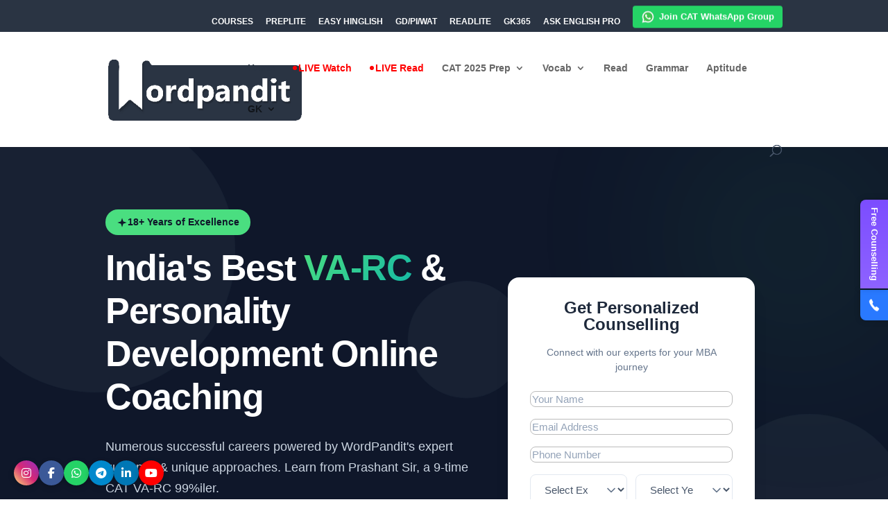

--- FILE ---
content_type: text/html; charset=UTF-8
request_url: https://wordpandit.com/
body_size: 58656
content:
<!DOCTYPE html>
<html lang="en-US" prefix="og: https://ogp.me/ns#">
<head><style>img.lazy{min-height:1px}</style><link href="https://wordpandit.com/wp-content/plugins/w3-total-cache/pub/js/lazyload.min.js" as="script">
	<meta charset="UTF-8" />
<meta http-equiv="X-UA-Compatible" content="IE=edge">
	<link rel="pingback" href="https://wordpandit.com/xmlrpc.php" />

	<script type="text/javascript">
		document.documentElement.className = 'js';
	</script>

	<script type="text/javascript">
			let jqueryParams=[],jQuery=function(r){return jqueryParams=[...jqueryParams,r],jQuery},$=function(r){return jqueryParams=[...jqueryParams,r],$};window.jQuery=jQuery,window.$=jQuery;let customHeadScripts=!1;jQuery.fn=jQuery.prototype={},$.fn=jQuery.prototype={},jQuery.noConflict=function(r){if(window.jQuery)return jQuery=window.jQuery,$=window.jQuery,customHeadScripts=!0,jQuery.noConflict},jQuery.ready=function(r){jqueryParams=[...jqueryParams,r]},$.ready=function(r){jqueryParams=[...jqueryParams,r]},jQuery.load=function(r){jqueryParams=[...jqueryParams,r]},$.load=function(r){jqueryParams=[...jqueryParams,r]},jQuery.fn.ready=function(r){jqueryParams=[...jqueryParams,r]},$.fn.ready=function(r){jqueryParams=[...jqueryParams,r]};</script>
<!-- Search Engine Optimization by Rank Math PRO - https://rankmath.com/ -->
<title>Home Page - Wordpandit</title>
<meta name="description" content="SECTION 1: HERO + COUNSELLING FORM - HTML (IMPROVED) ════════════════════════════════════════════════════════════════ --&gt;"/>
<meta name="robots" content="index, follow, max-snippet:-1, max-video-preview:-1, max-image-preview:large"/>
<link rel="canonical" href="https://wordpandit.com/" />
<meta property="og:locale" content="en_US" />
<meta property="og:type" content="website" />
<meta property="og:title" content="Home Page - Wordpandit" />
<meta property="og:description" content="SECTION 1: HERO + COUNSELLING FORM - HTML (IMPROVED) ════════════════════════════════════════════════════════════════ --&gt;" />
<meta property="og:url" content="https://wordpandit.com/" />
<meta property="og:site_name" content="Wordpandit" />
<meta property="og:updated_time" content="2026-01-16T19:54:30+05:30" />
<meta property="article:published_time" content="2025-05-05T20:44:08+05:30" />
<meta property="article:modified_time" content="2026-01-16T19:54:30+05:30" />
<meta property="og:video" content="https://www.youtube.com/embed/1NxggzAoFA8" />
<meta property="og:video" content="https://www.youtube.com/embed/gB-1VnLLXtI" />
<meta property="ya:ovs:upload_date" content="2025-05-05IST20:44:08+05:30" />
<meta property="ya:ovs:allow_embed" content="true" />
<meta name="twitter:card" content="summary_large_image" />
<meta name="twitter:title" content="Home Page - Wordpandit" />
<meta name="twitter:description" content="SECTION 1: HERO + COUNSELLING FORM - HTML (IMPROVED) ════════════════════════════════════════════════════════════════ --&gt;" />
<meta name="twitter:label1" content="Written by" />
<meta name="twitter:data1" content="Prabh" />
<meta name="twitter:label2" content="Time to read" />
<meta name="twitter:data2" content="8 minutes" />
<script type="application/ld+json" class="rank-math-schema-pro">{"@context":"https://schema.org","@graph":[{"@type":["Person","Organization"],"@id":"https://wordpandit.com/#person","name":"Wordpandit"},{"@type":"WebSite","@id":"https://wordpandit.com/#website","url":"https://wordpandit.com","name":"Wordpandit","publisher":{"@id":"https://wordpandit.com/#person"},"inLanguage":"en-US","potentialAction":{"@type":"SearchAction","target":"https://wordpandit.com/?s={search_term_string}","query-input":"required name=search_term_string"}},{"@type":"ImageObject","@id":"https://wpndt.co.in/wp-content/uploads/2026/01/GK-Shorts.jpg","url":"https://wpndt.co.in/wp-content/uploads/2026/01/GK-Shorts.jpg","width":"200","height":"200","inLanguage":"en-US"},{"@type":"WebPage","@id":"https://wordpandit.com/#webpage","url":"https://wordpandit.com/","name":"Home Page - Wordpandit","datePublished":"2025-05-05T20:44:08+05:30","dateModified":"2026-01-16T19:54:30+05:30","about":{"@id":"https://wordpandit.com/#person"},"isPartOf":{"@id":"https://wordpandit.com/#website"},"primaryImageOfPage":{"@id":"https://wpndt.co.in/wp-content/uploads/2026/01/GK-Shorts.jpg"},"inLanguage":"en-US"},{"@type":"Person","@id":"https://wordpandit.com/author/prabh/","name":"Prabh","url":"https://wordpandit.com/author/prabh/","image":{"@type":"ImageObject","@id":"https://secure.gravatar.com/avatar/2e2ae99b8ce83512e237c1055dba04c7?s=96&amp;d=mm&amp;r=g","url":"https://secure.gravatar.com/avatar/2e2ae99b8ce83512e237c1055dba04c7?s=96&amp;d=mm&amp;r=g","caption":"Prabh","inLanguage":"en-US"}},{"headline":"Home Page - Wordpandit","description":"SECTION 1: HERO + COUNSELLING FORM - HTML (IMPROVED) \u2550\u2550\u2550\u2550\u2550\u2550\u2550\u2550\u2550\u2550\u2550\u2550\u2550\u2550\u2550\u2550\u2550\u2550\u2550\u2550\u2550\u2550\u2550\u2550\u2550\u2550\u2550\u2550\u2550\u2550\u2550\u2550\u2550\u2550\u2550\u2550\u2550\u2550\u2550\u2550\u2550\u2550\u2550\u2550\u2550\u2550\u2550\u2550\u2550\u2550\u2550\u2550\u2550\u2550\u2550\u2550\u2550\u2550\u2550\u2550\u2550\u2550\u2550\u2550 --&gt;","datePublished":"2025-05-05T20:44:08+05:30","dateModified":"2026-01-16T19:54:30+05:30","image":{"@id":"https://wpndt.co.in/wp-content/uploads/2026/01/GK-Shorts.jpg"},"author":{"@id":"https://wordpandit.com/author/prabh/","name":"Prabh"},"@type":"Article","name":"Home Page - Wordpandit","@id":"https://wordpandit.com/#schema-4969106","isPartOf":{"@id":"https://wordpandit.com/#webpage"},"publisher":{"@id":"https://wordpandit.com/#person"},"inLanguage":"en-US","mainEntityOfPage":{"@id":"https://wordpandit.com/#webpage"}},{"@type":"VideoObject","name":"Home Page - Wordpandit","description":"Enjoy the videos and music that you love, upload original content and share it all with friends, family and the world on YouTube.","uploadDate":"2025-05-05T20:44:08+05:30","embedUrl":"https://www.youtube.com/embed/1NxggzAoFA8","isFamilyFriendly":"True","@id":"https://wordpandit.com/#schema-4969178","isPartOf":{"@id":"https://wordpandit.com/#webpage"},"publisher":{"@id":"https://wordpandit.com/#person"},"inLanguage":"en-US"},{"@type":"VideoObject","name":"Home Page - Wordpandit","description":"Enjoy the videos and music that you love, upload original content and share it all with friends, family and the world on YouTube.","uploadDate":"2025-05-05T20:44:08+05:30","embedUrl":"https://www.youtube.com/embed/gB-1VnLLXtI","isFamilyFriendly":"True","@id":"https://wordpandit.com/#schema-4969107","isPartOf":{"@id":"https://wordpandit.com/#webpage"},"publisher":{"@id":"https://wordpandit.com/#person"},"inLanguage":"en-US","mainEntityOfPage":{"@id":"https://wordpandit.com/#webpage"}}]}</script>
<!-- /Rank Math WordPress SEO plugin -->

<link rel='dns-prefetch' href='//fonts.googleapis.com' />
<link rel="alternate" type="application/rss+xml" title="Wordpandit &raquo; Feed" href="https://wordpandit.com/feed/" />
<link rel="alternate" type="application/rss+xml" title="Wordpandit &raquo; Comments Feed" href="https://wordpandit.com/comments/feed/" />
		<!-- This site uses the Google Analytics by MonsterInsights plugin v9.6.0 - Using Analytics tracking - https://www.monsterinsights.com/ -->
							<script src="//www.googletagmanager.com/gtag/js?id=G-Z1TE71C36S"  data-cfasync="false" data-wpfc-render="false" type="text/javascript" async></script>
			<script data-cfasync="false" data-wpfc-render="false" type="text/javascript">
				var mi_version = '9.6.0';
				var mi_track_user = true;
				var mi_no_track_reason = '';
								var MonsterInsightsDefaultLocations = {"page_location":"https:\/\/wordpandit.com\/"};
								if ( typeof MonsterInsightsPrivacyGuardFilter === 'function' ) {
					var MonsterInsightsLocations = (typeof MonsterInsightsExcludeQuery === 'object') ? MonsterInsightsPrivacyGuardFilter( MonsterInsightsExcludeQuery ) : MonsterInsightsPrivacyGuardFilter( MonsterInsightsDefaultLocations );
				} else {
					var MonsterInsightsLocations = (typeof MonsterInsightsExcludeQuery === 'object') ? MonsterInsightsExcludeQuery : MonsterInsightsDefaultLocations;
				}

								var disableStrs = [
										'ga-disable-G-Z1TE71C36S',
									];

				/* Function to detect opted out users */
				function __gtagTrackerIsOptedOut() {
					for (var index = 0; index < disableStrs.length; index++) {
						if (document.cookie.indexOf(disableStrs[index] + '=true') > -1) {
							return true;
						}
					}

					return false;
				}

				/* Disable tracking if the opt-out cookie exists. */
				if (__gtagTrackerIsOptedOut()) {
					for (var index = 0; index < disableStrs.length; index++) {
						window[disableStrs[index]] = true;
					}
				}

				/* Opt-out function */
				function __gtagTrackerOptout() {
					for (var index = 0; index < disableStrs.length; index++) {
						document.cookie = disableStrs[index] + '=true; expires=Thu, 31 Dec 2099 23:59:59 UTC; path=/';
						window[disableStrs[index]] = true;
					}
				}

				if ('undefined' === typeof gaOptout) {
					function gaOptout() {
						__gtagTrackerOptout();
					}
				}
								window.dataLayer = window.dataLayer || [];

				window.MonsterInsightsDualTracker = {
					helpers: {},
					trackers: {},
				};
				if (mi_track_user) {
					function __gtagDataLayer() {
						dataLayer.push(arguments);
					}

					function __gtagTracker(type, name, parameters) {
						if (!parameters) {
							parameters = {};
						}

						if (parameters.send_to) {
							__gtagDataLayer.apply(null, arguments);
							return;
						}

						if (type === 'event') {
														parameters.send_to = monsterinsights_frontend.v4_id;
							var hookName = name;
							if (typeof parameters['event_category'] !== 'undefined') {
								hookName = parameters['event_category'] + ':' + name;
							}

							if (typeof MonsterInsightsDualTracker.trackers[hookName] !== 'undefined') {
								MonsterInsightsDualTracker.trackers[hookName](parameters);
							} else {
								__gtagDataLayer('event', name, parameters);
							}
							
						} else {
							__gtagDataLayer.apply(null, arguments);
						}
					}

					__gtagTracker('js', new Date());
					__gtagTracker('set', {
						'developer_id.dZGIzZG': true,
											});
					if ( MonsterInsightsLocations.page_location ) {
						__gtagTracker('set', MonsterInsightsLocations);
					}
										__gtagTracker('config', 'G-Z1TE71C36S', {"forceSSL":"true"} );
															window.gtag = __gtagTracker;										(function () {
						/* https://developers.google.com/analytics/devguides/collection/analyticsjs/ */
						/* ga and __gaTracker compatibility shim. */
						var noopfn = function () {
							return null;
						};
						var newtracker = function () {
							return new Tracker();
						};
						var Tracker = function () {
							return null;
						};
						var p = Tracker.prototype;
						p.get = noopfn;
						p.set = noopfn;
						p.send = function () {
							var args = Array.prototype.slice.call(arguments);
							args.unshift('send');
							__gaTracker.apply(null, args);
						};
						var __gaTracker = function () {
							var len = arguments.length;
							if (len === 0) {
								return;
							}
							var f = arguments[len - 1];
							if (typeof f !== 'object' || f === null || typeof f.hitCallback !== 'function') {
								if ('send' === arguments[0]) {
									var hitConverted, hitObject = false, action;
									if ('event' === arguments[1]) {
										if ('undefined' !== typeof arguments[3]) {
											hitObject = {
												'eventAction': arguments[3],
												'eventCategory': arguments[2],
												'eventLabel': arguments[4],
												'value': arguments[5] ? arguments[5] : 1,
											}
										}
									}
									if ('pageview' === arguments[1]) {
										if ('undefined' !== typeof arguments[2]) {
											hitObject = {
												'eventAction': 'page_view',
												'page_path': arguments[2],
											}
										}
									}
									if (typeof arguments[2] === 'object') {
										hitObject = arguments[2];
									}
									if (typeof arguments[5] === 'object') {
										Object.assign(hitObject, arguments[5]);
									}
									if ('undefined' !== typeof arguments[1].hitType) {
										hitObject = arguments[1];
										if ('pageview' === hitObject.hitType) {
											hitObject.eventAction = 'page_view';
										}
									}
									if (hitObject) {
										action = 'timing' === arguments[1].hitType ? 'timing_complete' : hitObject.eventAction;
										hitConverted = mapArgs(hitObject);
										__gtagTracker('event', action, hitConverted);
									}
								}
								return;
							}

							function mapArgs(args) {
								var arg, hit = {};
								var gaMap = {
									'eventCategory': 'event_category',
									'eventAction': 'event_action',
									'eventLabel': 'event_label',
									'eventValue': 'event_value',
									'nonInteraction': 'non_interaction',
									'timingCategory': 'event_category',
									'timingVar': 'name',
									'timingValue': 'value',
									'timingLabel': 'event_label',
									'page': 'page_path',
									'location': 'page_location',
									'title': 'page_title',
									'referrer' : 'page_referrer',
								};
								for (arg in args) {
																		if (!(!args.hasOwnProperty(arg) || !gaMap.hasOwnProperty(arg))) {
										hit[gaMap[arg]] = args[arg];
									} else {
										hit[arg] = args[arg];
									}
								}
								return hit;
							}

							try {
								f.hitCallback();
							} catch (ex) {
							}
						};
						__gaTracker.create = newtracker;
						__gaTracker.getByName = newtracker;
						__gaTracker.getAll = function () {
							return [];
						};
						__gaTracker.remove = noopfn;
						__gaTracker.loaded = true;
						window['__gaTracker'] = __gaTracker;
					})();
									} else {
										console.log("");
					(function () {
						function __gtagTracker() {
							return null;
						}

						window['__gtagTracker'] = __gtagTracker;
						window['gtag'] = __gtagTracker;
					})();
									}
			</script>
				<!-- / Google Analytics by MonsterInsights -->
		<meta content="Divi Child v.1.0.0" name="generator"/><link rel='stylesheet' id='mtq_CoreStyleSheets-css' href='https://wordpandit.com/wp-content/plugins/mtouch-quiz/mtq_core_style.css?ver=3.1.3' type='text/css' media='all' />
<link rel='stylesheet' id='mtq_ThemeStyleSheets-css' href='https://wordpandit.com/wp-content/plugins/mtouch-quiz/mtq_theme_style.css?ver=3.1.3' type='text/css' media='all' />
<style id='wp-block-library-theme-inline-css' type='text/css'>
.wp-block-audio figcaption{color:#555;font-size:13px;text-align:center}.is-dark-theme .wp-block-audio figcaption{color:hsla(0,0%,100%,.65)}.wp-block-audio{margin:0 0 1em}.wp-block-code{border:1px solid #ccc;border-radius:4px;font-family:Menlo,Consolas,monaco,monospace;padding:.8em 1em}.wp-block-embed figcaption{color:#555;font-size:13px;text-align:center}.is-dark-theme .wp-block-embed figcaption{color:hsla(0,0%,100%,.65)}.wp-block-embed{margin:0 0 1em}.blocks-gallery-caption{color:#555;font-size:13px;text-align:center}.is-dark-theme .blocks-gallery-caption{color:hsla(0,0%,100%,.65)}.wp-block-image figcaption{color:#555;font-size:13px;text-align:center}.is-dark-theme .wp-block-image figcaption{color:hsla(0,0%,100%,.65)}.wp-block-image{margin:0 0 1em}.wp-block-pullquote{border-bottom:4px solid;border-top:4px solid;color:currentColor;margin-bottom:1.75em}.wp-block-pullquote cite,.wp-block-pullquote footer,.wp-block-pullquote__citation{color:currentColor;font-size:.8125em;font-style:normal;text-transform:uppercase}.wp-block-quote{border-left:.25em solid;margin:0 0 1.75em;padding-left:1em}.wp-block-quote cite,.wp-block-quote footer{color:currentColor;font-size:.8125em;font-style:normal;position:relative}.wp-block-quote.has-text-align-right{border-left:none;border-right:.25em solid;padding-left:0;padding-right:1em}.wp-block-quote.has-text-align-center{border:none;padding-left:0}.wp-block-quote.is-large,.wp-block-quote.is-style-large,.wp-block-quote.is-style-plain{border:none}.wp-block-search .wp-block-search__label{font-weight:700}.wp-block-search__button{border:1px solid #ccc;padding:.375em .625em}:where(.wp-block-group.has-background){padding:1.25em 2.375em}.wp-block-separator.has-css-opacity{opacity:.4}.wp-block-separator{border:none;border-bottom:2px solid;margin-left:auto;margin-right:auto}.wp-block-separator.has-alpha-channel-opacity{opacity:1}.wp-block-separator:not(.is-style-wide):not(.is-style-dots){width:100px}.wp-block-separator.has-background:not(.is-style-dots){border-bottom:none;height:1px}.wp-block-separator.has-background:not(.is-style-wide):not(.is-style-dots){height:2px}.wp-block-table{margin:0 0 1em}.wp-block-table td,.wp-block-table th{word-break:normal}.wp-block-table figcaption{color:#555;font-size:13px;text-align:center}.is-dark-theme .wp-block-table figcaption{color:hsla(0,0%,100%,.65)}.wp-block-video figcaption{color:#555;font-size:13px;text-align:center}.is-dark-theme .wp-block-video figcaption{color:hsla(0,0%,100%,.65)}.wp-block-video{margin:0 0 1em}.wp-block-template-part.has-background{margin-bottom:0;margin-top:0;padding:1.25em 2.375em}
</style>
<style id='global-styles-inline-css' type='text/css'>
body{--wp--preset--color--black: #000000;--wp--preset--color--cyan-bluish-gray: #abb8c3;--wp--preset--color--white: #ffffff;--wp--preset--color--pale-pink: #f78da7;--wp--preset--color--vivid-red: #cf2e2e;--wp--preset--color--luminous-vivid-orange: #ff6900;--wp--preset--color--luminous-vivid-amber: #fcb900;--wp--preset--color--light-green-cyan: #7bdcb5;--wp--preset--color--vivid-green-cyan: #00d084;--wp--preset--color--pale-cyan-blue: #8ed1fc;--wp--preset--color--vivid-cyan-blue: #0693e3;--wp--preset--color--vivid-purple: #9b51e0;--wp--preset--gradient--vivid-cyan-blue-to-vivid-purple: linear-gradient(135deg,rgba(6,147,227,1) 0%,rgb(155,81,224) 100%);--wp--preset--gradient--light-green-cyan-to-vivid-green-cyan: linear-gradient(135deg,rgb(122,220,180) 0%,rgb(0,208,130) 100%);--wp--preset--gradient--luminous-vivid-amber-to-luminous-vivid-orange: linear-gradient(135deg,rgba(252,185,0,1) 0%,rgba(255,105,0,1) 100%);--wp--preset--gradient--luminous-vivid-orange-to-vivid-red: linear-gradient(135deg,rgba(255,105,0,1) 0%,rgb(207,46,46) 100%);--wp--preset--gradient--very-light-gray-to-cyan-bluish-gray: linear-gradient(135deg,rgb(238,238,238) 0%,rgb(169,184,195) 100%);--wp--preset--gradient--cool-to-warm-spectrum: linear-gradient(135deg,rgb(74,234,220) 0%,rgb(151,120,209) 20%,rgb(207,42,186) 40%,rgb(238,44,130) 60%,rgb(251,105,98) 80%,rgb(254,248,76) 100%);--wp--preset--gradient--blush-light-purple: linear-gradient(135deg,rgb(255,206,236) 0%,rgb(152,150,240) 100%);--wp--preset--gradient--blush-bordeaux: linear-gradient(135deg,rgb(254,205,165) 0%,rgb(254,45,45) 50%,rgb(107,0,62) 100%);--wp--preset--gradient--luminous-dusk: linear-gradient(135deg,rgb(255,203,112) 0%,rgb(199,81,192) 50%,rgb(65,88,208) 100%);--wp--preset--gradient--pale-ocean: linear-gradient(135deg,rgb(255,245,203) 0%,rgb(182,227,212) 50%,rgb(51,167,181) 100%);--wp--preset--gradient--electric-grass: linear-gradient(135deg,rgb(202,248,128) 0%,rgb(113,206,126) 100%);--wp--preset--gradient--midnight: linear-gradient(135deg,rgb(2,3,129) 0%,rgb(40,116,252) 100%);--wp--preset--font-size--small: 13px;--wp--preset--font-size--medium: 20px;--wp--preset--font-size--large: 36px;--wp--preset--font-size--x-large: 42px;--wp--preset--spacing--20: 0.44rem;--wp--preset--spacing--30: 0.67rem;--wp--preset--spacing--40: 1rem;--wp--preset--spacing--50: 1.5rem;--wp--preset--spacing--60: 2.25rem;--wp--preset--spacing--70: 3.38rem;--wp--preset--spacing--80: 5.06rem;--wp--preset--shadow--natural: 6px 6px 9px rgba(0, 0, 0, 0.2);--wp--preset--shadow--deep: 12px 12px 50px rgba(0, 0, 0, 0.4);--wp--preset--shadow--sharp: 6px 6px 0px rgba(0, 0, 0, 0.2);--wp--preset--shadow--outlined: 6px 6px 0px -3px rgba(255, 255, 255, 1), 6px 6px rgba(0, 0, 0, 1);--wp--preset--shadow--crisp: 6px 6px 0px rgba(0, 0, 0, 1);}body { margin: 0;--wp--style--global--content-size: 823px;--wp--style--global--wide-size: 1080px; }.wp-site-blocks > .alignleft { float: left; margin-right: 2em; }.wp-site-blocks > .alignright { float: right; margin-left: 2em; }.wp-site-blocks > .aligncenter { justify-content: center; margin-left: auto; margin-right: auto; }:where(.is-layout-flex){gap: 0.5em;}:where(.is-layout-grid){gap: 0.5em;}body .is-layout-flow > .alignleft{float: left;margin-inline-start: 0;margin-inline-end: 2em;}body .is-layout-flow > .alignright{float: right;margin-inline-start: 2em;margin-inline-end: 0;}body .is-layout-flow > .aligncenter{margin-left: auto !important;margin-right: auto !important;}body .is-layout-constrained > .alignleft{float: left;margin-inline-start: 0;margin-inline-end: 2em;}body .is-layout-constrained > .alignright{float: right;margin-inline-start: 2em;margin-inline-end: 0;}body .is-layout-constrained > .aligncenter{margin-left: auto !important;margin-right: auto !important;}body .is-layout-constrained > :where(:not(.alignleft):not(.alignright):not(.alignfull)){max-width: var(--wp--style--global--content-size);margin-left: auto !important;margin-right: auto !important;}body .is-layout-constrained > .alignwide{max-width: var(--wp--style--global--wide-size);}body .is-layout-flex{display: flex;}body .is-layout-flex{flex-wrap: wrap;align-items: center;}body .is-layout-flex > *{margin: 0;}body .is-layout-grid{display: grid;}body .is-layout-grid > *{margin: 0;}body{padding-top: 0px;padding-right: 0px;padding-bottom: 0px;padding-left: 0px;}a:where(:not(.wp-element-button)){text-decoration: underline;}.wp-element-button, .wp-block-button__link{background-color: #32373c;border-width: 0;color: #fff;font-family: inherit;font-size: inherit;line-height: inherit;padding: calc(0.667em + 2px) calc(1.333em + 2px);text-decoration: none;}.has-black-color{color: var(--wp--preset--color--black) !important;}.has-cyan-bluish-gray-color{color: var(--wp--preset--color--cyan-bluish-gray) !important;}.has-white-color{color: var(--wp--preset--color--white) !important;}.has-pale-pink-color{color: var(--wp--preset--color--pale-pink) !important;}.has-vivid-red-color{color: var(--wp--preset--color--vivid-red) !important;}.has-luminous-vivid-orange-color{color: var(--wp--preset--color--luminous-vivid-orange) !important;}.has-luminous-vivid-amber-color{color: var(--wp--preset--color--luminous-vivid-amber) !important;}.has-light-green-cyan-color{color: var(--wp--preset--color--light-green-cyan) !important;}.has-vivid-green-cyan-color{color: var(--wp--preset--color--vivid-green-cyan) !important;}.has-pale-cyan-blue-color{color: var(--wp--preset--color--pale-cyan-blue) !important;}.has-vivid-cyan-blue-color{color: var(--wp--preset--color--vivid-cyan-blue) !important;}.has-vivid-purple-color{color: var(--wp--preset--color--vivid-purple) !important;}.has-black-background-color{background-color: var(--wp--preset--color--black) !important;}.has-cyan-bluish-gray-background-color{background-color: var(--wp--preset--color--cyan-bluish-gray) !important;}.has-white-background-color{background-color: var(--wp--preset--color--white) !important;}.has-pale-pink-background-color{background-color: var(--wp--preset--color--pale-pink) !important;}.has-vivid-red-background-color{background-color: var(--wp--preset--color--vivid-red) !important;}.has-luminous-vivid-orange-background-color{background-color: var(--wp--preset--color--luminous-vivid-orange) !important;}.has-luminous-vivid-amber-background-color{background-color: var(--wp--preset--color--luminous-vivid-amber) !important;}.has-light-green-cyan-background-color{background-color: var(--wp--preset--color--light-green-cyan) !important;}.has-vivid-green-cyan-background-color{background-color: var(--wp--preset--color--vivid-green-cyan) !important;}.has-pale-cyan-blue-background-color{background-color: var(--wp--preset--color--pale-cyan-blue) !important;}.has-vivid-cyan-blue-background-color{background-color: var(--wp--preset--color--vivid-cyan-blue) !important;}.has-vivid-purple-background-color{background-color: var(--wp--preset--color--vivid-purple) !important;}.has-black-border-color{border-color: var(--wp--preset--color--black) !important;}.has-cyan-bluish-gray-border-color{border-color: var(--wp--preset--color--cyan-bluish-gray) !important;}.has-white-border-color{border-color: var(--wp--preset--color--white) !important;}.has-pale-pink-border-color{border-color: var(--wp--preset--color--pale-pink) !important;}.has-vivid-red-border-color{border-color: var(--wp--preset--color--vivid-red) !important;}.has-luminous-vivid-orange-border-color{border-color: var(--wp--preset--color--luminous-vivid-orange) !important;}.has-luminous-vivid-amber-border-color{border-color: var(--wp--preset--color--luminous-vivid-amber) !important;}.has-light-green-cyan-border-color{border-color: var(--wp--preset--color--light-green-cyan) !important;}.has-vivid-green-cyan-border-color{border-color: var(--wp--preset--color--vivid-green-cyan) !important;}.has-pale-cyan-blue-border-color{border-color: var(--wp--preset--color--pale-cyan-blue) !important;}.has-vivid-cyan-blue-border-color{border-color: var(--wp--preset--color--vivid-cyan-blue) !important;}.has-vivid-purple-border-color{border-color: var(--wp--preset--color--vivid-purple) !important;}.has-vivid-cyan-blue-to-vivid-purple-gradient-background{background: var(--wp--preset--gradient--vivid-cyan-blue-to-vivid-purple) !important;}.has-light-green-cyan-to-vivid-green-cyan-gradient-background{background: var(--wp--preset--gradient--light-green-cyan-to-vivid-green-cyan) !important;}.has-luminous-vivid-amber-to-luminous-vivid-orange-gradient-background{background: var(--wp--preset--gradient--luminous-vivid-amber-to-luminous-vivid-orange) !important;}.has-luminous-vivid-orange-to-vivid-red-gradient-background{background: var(--wp--preset--gradient--luminous-vivid-orange-to-vivid-red) !important;}.has-very-light-gray-to-cyan-bluish-gray-gradient-background{background: var(--wp--preset--gradient--very-light-gray-to-cyan-bluish-gray) !important;}.has-cool-to-warm-spectrum-gradient-background{background: var(--wp--preset--gradient--cool-to-warm-spectrum) !important;}.has-blush-light-purple-gradient-background{background: var(--wp--preset--gradient--blush-light-purple) !important;}.has-blush-bordeaux-gradient-background{background: var(--wp--preset--gradient--blush-bordeaux) !important;}.has-luminous-dusk-gradient-background{background: var(--wp--preset--gradient--luminous-dusk) !important;}.has-pale-ocean-gradient-background{background: var(--wp--preset--gradient--pale-ocean) !important;}.has-electric-grass-gradient-background{background: var(--wp--preset--gradient--electric-grass) !important;}.has-midnight-gradient-background{background: var(--wp--preset--gradient--midnight) !important;}.has-small-font-size{font-size: var(--wp--preset--font-size--small) !important;}.has-medium-font-size{font-size: var(--wp--preset--font-size--medium) !important;}.has-large-font-size{font-size: var(--wp--preset--font-size--large) !important;}.has-x-large-font-size{font-size: var(--wp--preset--font-size--x-large) !important;}
.wp-block-navigation a:where(:not(.wp-element-button)){color: inherit;}
:where(.wp-block-post-template.is-layout-flex){gap: 1.25em;}:where(.wp-block-post-template.is-layout-grid){gap: 1.25em;}
:where(.wp-block-columns.is-layout-flex){gap: 2em;}:where(.wp-block-columns.is-layout-grid){gap: 2em;}
.wp-block-pullquote{font-size: 1.5em;line-height: 1.6;}
</style>
<link rel='stylesheet' id='wp-quiz-css' href='https://wordpandit.com/wp-content/plugins/wp-quiz/public/css/wp-quiz-public.css?ver=0.0.0.6' type='text/css' media='all' />
<link rel='stylesheet' id='et-divi-open-sans-css' href='https://fonts.googleapis.com/css?family=Open+Sans:300italic,400italic,600italic,700italic,800italic,400,300,600,700,800&#038;subset=latin,latin-ext&#038;display=swap' type='text/css' media='all' />
<style id='divi-style-parent-inline-inline-css' type='text/css'>
/*!
Theme Name: Divi
Theme URI: http://www.elegantthemes.com/gallery/divi/
Version: 4.26.0
Description: Smart. Flexible. Beautiful. Divi is the most powerful theme in our collection.
Author: Elegant Themes
Author URI: http://www.elegantthemes.com
License: GNU General Public License v2
License URI: http://www.gnu.org/licenses/gpl-2.0.html
*/

a,abbr,acronym,address,applet,b,big,blockquote,body,center,cite,code,dd,del,dfn,div,dl,dt,em,fieldset,font,form,h1,h2,h3,h4,h5,h6,html,i,iframe,img,ins,kbd,label,legend,li,object,ol,p,pre,q,s,samp,small,span,strike,strong,sub,sup,tt,u,ul,var{margin:0;padding:0;border:0;outline:0;font-size:100%;-ms-text-size-adjust:100%;-webkit-text-size-adjust:100%;vertical-align:baseline;background:transparent}body{line-height:1}ol,ul{list-style:none}blockquote,q{quotes:none}blockquote:after,blockquote:before,q:after,q:before{content:"";content:none}blockquote{margin:20px 0 30px;border-left:5px solid;padding-left:20px}:focus{outline:0}del{text-decoration:line-through}pre{overflow:auto;padding:10px}figure{margin:0}table{border-collapse:collapse;border-spacing:0}article,aside,footer,header,hgroup,nav,section{display:block}body{font-family:Open Sans,Arial,sans-serif;font-size:14px;color:#666;background-color:#fff;line-height:1.7em;font-weight:500;-webkit-font-smoothing:antialiased;-moz-osx-font-smoothing:grayscale}body.page-template-page-template-blank-php #page-container{padding-top:0!important}body.et_cover_background{background-size:cover!important;background-position:top!important;background-repeat:no-repeat!important;background-attachment:fixed}a{color:#2ea3f2}a,a:hover{text-decoration:none}p{padding-bottom:1em}p:not(.has-background):last-of-type{padding-bottom:0}p.et_normal_padding{padding-bottom:1em}strong{font-weight:700}cite,em,i{font-style:italic}code,pre{font-family:Courier New,monospace;margin-bottom:10px}ins{text-decoration:none}sub,sup{height:0;line-height:1;position:relative;vertical-align:baseline}sup{bottom:.8em}sub{top:.3em}dl{margin:0 0 1.5em}dl dt{font-weight:700}dd{margin-left:1.5em}blockquote p{padding-bottom:0}embed,iframe,object,video{max-width:100%}h1,h2,h3,h4,h5,h6{color:#333;padding-bottom:10px;line-height:1em;font-weight:500}h1 a,h2 a,h3 a,h4 a,h5 a,h6 a{color:inherit}h1{font-size:30px}h2{font-size:26px}h3{font-size:22px}h4{font-size:18px}h5{font-size:16px}h6{font-size:14px}input{-webkit-appearance:none}input[type=checkbox]{-webkit-appearance:checkbox}input[type=radio]{-webkit-appearance:radio}input.text,input.title,input[type=email],input[type=password],input[type=tel],input[type=text],select,textarea{background-color:#fff;border:1px solid #bbb;padding:2px;color:#4e4e4e}input.text:focus,input.title:focus,input[type=text]:focus,select:focus,textarea:focus{border-color:#2d3940;color:#3e3e3e}input.text,input.title,input[type=text],select,textarea{margin:0}textarea{padding:4px}button,input,select,textarea{font-family:inherit}img{max-width:100%;height:auto}.clear{clear:both}br.clear{margin:0;padding:0}.pagination{clear:both}#et_search_icon:hover,.et-social-icon a:hover,.et_password_protected_form .et_submit_button,.form-submit .et_pb_buttontton.alt.disabled,.nav-single a,.posted_in a{color:#2ea3f2}.et-search-form,blockquote{border-color:#2ea3f2}#main-content{background-color:#fff}.container{width:80%;max-width:1080px;margin:auto;position:relative}body:not(.et-tb) #main-content .container,body:not(.et-tb-has-header) #main-content .container{padding-top:58px}.et_full_width_page #main-content .container:before{display:none}.main_title{margin-bottom:20px}.et_password_protected_form .et_submit_button:hover,.form-submit .et_pb_button:hover{background:rgba(0,0,0,.05)}.et_button_icon_visible .et_pb_button{padding-right:2em;padding-left:.7em}.et_button_icon_visible .et_pb_button:after{opacity:1;margin-left:0}.et_button_left .et_pb_button:hover:after{left:.15em}.et_button_left .et_pb_button:after{margin-left:0;left:1em}.et_button_icon_visible.et_button_left .et_pb_button,.et_button_left .et_pb_button:hover,.et_button_left .et_pb_module .et_pb_button:hover{padding-left:2em;padding-right:.7em}.et_button_icon_visible.et_button_left .et_pb_button:after,.et_button_left .et_pb_button:hover:after{left:.15em}.et_password_protected_form .et_submit_button:hover,.form-submit .et_pb_button:hover{padding:.3em 1em}.et_button_no_icon .et_pb_button:after{display:none}.et_button_no_icon.et_button_icon_visible.et_button_left .et_pb_button,.et_button_no_icon.et_button_left .et_pb_button:hover,.et_button_no_icon .et_pb_button,.et_button_no_icon .et_pb_button:hover{padding:.3em 1em!important}.et_button_custom_icon .et_pb_button:after{line-height:1.7em}.et_button_custom_icon.et_button_icon_visible .et_pb_button:after,.et_button_custom_icon .et_pb_button:hover:after{margin-left:.3em}#left-area .post_format-post-format-gallery .wp-block-gallery:first-of-type{padding:0;margin-bottom:-16px}.entry-content table:not(.variations){border:1px solid #eee;margin:0 0 15px;text-align:left;width:100%}.entry-content thead th,.entry-content tr th{color:#555;font-weight:700;padding:9px 24px}.entry-content tr td{border-top:1px solid #eee;padding:6px 24px}#left-area ul,.entry-content ul,.et-l--body ul,.et-l--footer ul,.et-l--header ul{list-style-type:disc;padding:0 0 23px 1em;line-height:26px}#left-area ol,.entry-content ol,.et-l--body ol,.et-l--footer ol,.et-l--header ol{list-style-type:decimal;list-style-position:inside;padding:0 0 23px;line-height:26px}#left-area ul li ul,.entry-content ul li ol{padding:2px 0 2px 20px}#left-area ol li ul,.entry-content ol li ol,.et-l--body ol li ol,.et-l--footer ol li ol,.et-l--header ol li ol{padding:2px 0 2px 35px}#left-area ul.wp-block-gallery{display:-webkit-box;display:-ms-flexbox;display:flex;-ms-flex-wrap:wrap;flex-wrap:wrap;list-style-type:none;padding:0}#left-area ul.products{padding:0!important;line-height:1.7!important;list-style:none!important}.gallery-item a{display:block}.gallery-caption,.gallery-item a{width:90%}#wpadminbar{z-index:100001}#left-area .post-meta{font-size:14px;padding-bottom:15px}#left-area .post-meta a{text-decoration:none;color:#666}#left-area .et_featured_image{padding-bottom:7px}.single .post{padding-bottom:25px}body.single .et_audio_content{margin-bottom:-6px}.nav-single a{text-decoration:none;color:#2ea3f2;font-size:14px;font-weight:400}.nav-previous{float:left}.nav-next{float:right}.et_password_protected_form p input{background-color:#eee;border:none!important;width:100%!important;border-radius:0!important;font-size:14px;color:#999!important;padding:16px!important;-webkit-box-sizing:border-box;box-sizing:border-box}.et_password_protected_form label{display:none}.et_password_protected_form .et_submit_button{font-family:inherit;display:block;float:right;margin:8px auto 0;cursor:pointer}.post-password-required p.nocomments.container{max-width:100%}.post-password-required p.nocomments.container:before{display:none}.aligncenter,div.post .new-post .aligncenter{display:block;margin-left:auto;margin-right:auto}.wp-caption{border:1px solid #ddd;text-align:center;background-color:#f3f3f3;margin-bottom:10px;max-width:96%;padding:8px}.wp-caption.alignleft{margin:0 30px 20px 0}.wp-caption.alignright{margin:0 0 20px 30px}.wp-caption img{margin:0;padding:0;border:0}.wp-caption p.wp-caption-text{font-size:12px;padding:0 4px 5px;margin:0}.alignright{float:right}.alignleft{float:left}img.alignleft{display:inline;float:left;margin-right:15px}img.alignright{display:inline;float:right;margin-left:15px}.page.et_pb_pagebuilder_layout #main-content{background-color:transparent}body #main-content .et_builder_inner_content>h1,body #main-content .et_builder_inner_content>h2,body #main-content .et_builder_inner_content>h3,body #main-content .et_builder_inner_content>h4,body #main-content .et_builder_inner_content>h5,body #main-content .et_builder_inner_content>h6{line-height:1.4em}body #main-content .et_builder_inner_content>p{line-height:1.7em}.wp-block-pullquote{margin:20px 0 30px}.wp-block-pullquote.has-background blockquote{border-left:none}.wp-block-group.has-background{padding:1.5em 1.5em .5em}@media (min-width:981px){#left-area{width:79.125%;padding-bottom:23px}#main-content .container:before{content:"";position:absolute;top:0;height:100%;width:1px;background-color:#e2e2e2}.et_full_width_page #left-area,.et_no_sidebar #left-area{float:none;width:100%!important}.et_full_width_page #left-area{padding-bottom:0}.et_no_sidebar #main-content .container:before{display:none}}@media (max-width:980px){#page-container{padding-top:80px}.et-tb #page-container,.et-tb-has-header #page-container{padding-top:0!important}#left-area,#sidebar{width:100%!important}#main-content .container:before{display:none!important}.et_full_width_page .et_gallery_item:nth-child(4n+1){clear:none}}@media print{#page-container{padding-top:0!important}}#wp-admin-bar-et-use-visual-builder a:before{font-family:ETmodules!important;content:"\e625";font-size:30px!important;width:28px;margin-top:-3px;color:#974df3!important}#wp-admin-bar-et-use-visual-builder:hover a:before{color:#fff!important}#wp-admin-bar-et-use-visual-builder:hover a,#wp-admin-bar-et-use-visual-builder a:hover{transition:background-color .5s ease;-webkit-transition:background-color .5s ease;-moz-transition:background-color .5s ease;background-color:#7e3bd0!important;color:#fff!important}* html .clearfix,:first-child+html .clearfix{zoom:1}.iphone .et_pb_section_video_bg video::-webkit-media-controls-start-playback-button{display:none!important;-webkit-appearance:none}.et_mobile_device .et_pb_section_parallax .et_pb_parallax_css{background-attachment:scroll}.et-social-facebook a.icon:before{content:"\e093"}.et-social-twitter a.icon:before{content:"\e094"}.et-social-google-plus a.icon:before{content:"\e096"}.et-social-instagram a.icon:before{content:"\e09a"}.et-social-rss a.icon:before{content:"\e09e"}.ai1ec-single-event:after{content:" ";display:table;clear:both}.evcal_event_details .evcal_evdata_cell .eventon_details_shading_bot.eventon_details_shading_bot{z-index:3}.wp-block-divi-layout{margin-bottom:1em}*{-webkit-box-sizing:border-box;box-sizing:border-box}#et-info-email:before,#et-info-phone:before,#et_search_icon:before,.comment-reply-link:after,.et-cart-info span:before,.et-pb-arrow-next:before,.et-pb-arrow-prev:before,.et-social-icon a:before,.et_audio_container .mejs-playpause-button button:before,.et_audio_container .mejs-volume-button button:before,.et_overlay:before,.et_password_protected_form .et_submit_button:after,.et_pb_button:after,.et_pb_contact_reset:after,.et_pb_contact_submit:after,.et_pb_font_icon:before,.et_pb_newsletter_button:after,.et_pb_pricing_table_button:after,.et_pb_promo_button:after,.et_pb_testimonial:before,.et_pb_toggle_title:before,.form-submit .et_pb_button:after,.mobile_menu_bar:before,a.et_pb_more_button:after{font-family:ETmodules!important;speak:none;font-style:normal;font-weight:400;-webkit-font-feature-settings:normal;font-feature-settings:normal;font-variant:normal;text-transform:none;line-height:1;-webkit-font-smoothing:antialiased;-moz-osx-font-smoothing:grayscale;text-shadow:0 0;direction:ltr}.et-pb-icon,.et_pb_custom_button_icon.et_pb_button:after,.et_pb_login .et_pb_custom_button_icon.et_pb_button:after,.et_pb_woo_custom_button_icon .button.et_pb_custom_button_icon.et_pb_button:after,.et_pb_woo_custom_button_icon .button.et_pb_custom_button_icon.et_pb_button:hover:after{content:attr(data-icon)}.et-pb-icon{font-family:ETmodules;speak:none;font-weight:400;-webkit-font-feature-settings:normal;font-feature-settings:normal;font-variant:normal;text-transform:none;line-height:1;-webkit-font-smoothing:antialiased;font-size:96px;font-style:normal;display:inline-block;-webkit-box-sizing:border-box;box-sizing:border-box;direction:ltr}#et-ajax-saving{display:none;-webkit-transition:background .3s,-webkit-box-shadow .3s;transition:background .3s,-webkit-box-shadow .3s;transition:background .3s,box-shadow .3s;transition:background .3s,box-shadow .3s,-webkit-box-shadow .3s;-webkit-box-shadow:rgba(0,139,219,.247059) 0 0 60px;box-shadow:0 0 60px rgba(0,139,219,.247059);position:fixed;top:50%;left:50%;width:50px;height:50px;background:#fff;border-radius:50px;margin:-25px 0 0 -25px;z-index:999999;text-align:center}#et-ajax-saving img{margin:9px}.et-safe-mode-indicator,.et-safe-mode-indicator:focus,.et-safe-mode-indicator:hover{-webkit-box-shadow:0 5px 10px rgba(41,196,169,.15);box-shadow:0 5px 10px rgba(41,196,169,.15);background:#29c4a9;color:#fff;font-size:14px;font-weight:600;padding:12px;line-height:16px;border-radius:3px;position:fixed;bottom:30px;right:30px;z-index:999999;text-decoration:none;font-family:Open Sans,sans-serif;-webkit-font-smoothing:antialiased;-moz-osx-font-smoothing:grayscale}.et_pb_button{font-size:20px;font-weight:500;padding:.3em 1em;line-height:1.7em!important;background-color:transparent;background-size:cover;background-position:50%;background-repeat:no-repeat;border:2px solid;border-radius:3px;-webkit-transition-duration:.2s;transition-duration:.2s;-webkit-transition-property:all!important;transition-property:all!important}.et_pb_button,.et_pb_button_inner{position:relative}.et_pb_button:hover,.et_pb_module .et_pb_button:hover{border:2px solid transparent;padding:.3em 2em .3em .7em}.et_pb_button:hover{background-color:hsla(0,0%,100%,.2)}.et_pb_bg_layout_light.et_pb_button:hover,.et_pb_bg_layout_light .et_pb_button:hover{background-color:rgba(0,0,0,.05)}.et_pb_button:after,.et_pb_button:before{font-size:32px;line-height:1em;content:"\35";opacity:0;position:absolute;margin-left:-1em;-webkit-transition:all .2s;transition:all .2s;text-transform:none;-webkit-font-feature-settings:"kern" off;font-feature-settings:"kern" off;font-variant:none;font-style:normal;font-weight:400;text-shadow:none}.et_pb_button.et_hover_enabled:hover:after,.et_pb_button.et_pb_hovered:hover:after{-webkit-transition:none!important;transition:none!important}.et_pb_button:before{display:none}.et_pb_button:hover:after{opacity:1;margin-left:0}.et_pb_column_1_3 h1,.et_pb_column_1_4 h1,.et_pb_column_1_5 h1,.et_pb_column_1_6 h1,.et_pb_column_2_5 h1{font-size:26px}.et_pb_column_1_3 h2,.et_pb_column_1_4 h2,.et_pb_column_1_5 h2,.et_pb_column_1_6 h2,.et_pb_column_2_5 h2{font-size:23px}.et_pb_column_1_3 h3,.et_pb_column_1_4 h3,.et_pb_column_1_5 h3,.et_pb_column_1_6 h3,.et_pb_column_2_5 h3{font-size:20px}.et_pb_column_1_3 h4,.et_pb_column_1_4 h4,.et_pb_column_1_5 h4,.et_pb_column_1_6 h4,.et_pb_column_2_5 h4{font-size:18px}.et_pb_column_1_3 h5,.et_pb_column_1_4 h5,.et_pb_column_1_5 h5,.et_pb_column_1_6 h5,.et_pb_column_2_5 h5{font-size:16px}.et_pb_column_1_3 h6,.et_pb_column_1_4 h6,.et_pb_column_1_5 h6,.et_pb_column_1_6 h6,.et_pb_column_2_5 h6{font-size:15px}.et_pb_bg_layout_dark,.et_pb_bg_layout_dark h1,.et_pb_bg_layout_dark h2,.et_pb_bg_layout_dark h3,.et_pb_bg_layout_dark h4,.et_pb_bg_layout_dark h5,.et_pb_bg_layout_dark h6{color:#fff!important}.et_pb_module.et_pb_text_align_left{text-align:left}.et_pb_module.et_pb_text_align_center{text-align:center}.et_pb_module.et_pb_text_align_right{text-align:right}.et_pb_module.et_pb_text_align_justified{text-align:justify}.clearfix:after{visibility:hidden;display:block;font-size:0;content:" ";clear:both;height:0}.et_pb_bg_layout_light .et_pb_more_button{color:#2ea3f2}.et_builder_inner_content{position:relative;z-index:1}header .et_builder_inner_content{z-index:2}.et_pb_css_mix_blend_mode_passthrough{mix-blend-mode:unset!important}.et_pb_image_container{margin:-20px -20px 29px}.et_pb_module_inner{position:relative}.et_hover_enabled_preview{z-index:2}.et_hover_enabled:hover{position:relative;z-index:2}.et_pb_all_tabs,.et_pb_module,.et_pb_posts_nav a,.et_pb_tab,.et_pb_with_background{position:relative;background-size:cover;background-position:50%;background-repeat:no-repeat}.et_pb_background_mask,.et_pb_background_pattern{bottom:0;left:0;position:absolute;right:0;top:0}.et_pb_background_mask{background-size:calc(100% + 2px) calc(100% + 2px);background-repeat:no-repeat;background-position:50%;overflow:hidden}.et_pb_background_pattern{background-position:0 0;background-repeat:repeat}.et_pb_with_border{position:relative;border:0 solid #333}.post-password-required .et_pb_row{padding:0;width:100%}.post-password-required .et_password_protected_form{min-height:0}body.et_pb_pagebuilder_layout.et_pb_show_title .post-password-required .et_password_protected_form h1,body:not(.et_pb_pagebuilder_layout) .post-password-required .et_password_protected_form h1{display:none}.et_pb_no_bg{padding:0!important}.et_overlay.et_pb_inline_icon:before,.et_pb_inline_icon:before{content:attr(data-icon)}.et_pb_more_button{color:inherit;text-shadow:none;text-decoration:none;display:inline-block;margin-top:20px}.et_parallax_bg_wrap{overflow:hidden;position:absolute;top:0;right:0;bottom:0;left:0}.et_parallax_bg{background-repeat:no-repeat;background-position:top;background-size:cover;position:absolute;bottom:0;left:0;width:100%;height:100%;display:block}.et_parallax_bg.et_parallax_bg__hover,.et_parallax_bg.et_parallax_bg_phone,.et_parallax_bg.et_parallax_bg_tablet,.et_parallax_gradient.et_parallax_gradient__hover,.et_parallax_gradient.et_parallax_gradient_phone,.et_parallax_gradient.et_parallax_gradient_tablet,.et_pb_section_parallax_hover:hover .et_parallax_bg:not(.et_parallax_bg__hover),.et_pb_section_parallax_hover:hover .et_parallax_gradient:not(.et_parallax_gradient__hover){display:none}.et_pb_section_parallax_hover:hover .et_parallax_bg.et_parallax_bg__hover,.et_pb_section_parallax_hover:hover .et_parallax_gradient.et_parallax_gradient__hover{display:block}.et_parallax_gradient{bottom:0;display:block;left:0;position:absolute;right:0;top:0}.et_pb_module.et_pb_section_parallax,.et_pb_posts_nav a.et_pb_section_parallax,.et_pb_tab.et_pb_section_parallax{position:relative}.et_pb_section_parallax .et_pb_parallax_css,.et_pb_slides .et_parallax_bg.et_pb_parallax_css{background-attachment:fixed}body.et-bfb .et_pb_section_parallax .et_pb_parallax_css,body.et-bfb .et_pb_slides .et_parallax_bg.et_pb_parallax_css{background-attachment:scroll;bottom:auto}.et_pb_section_parallax.et_pb_column .et_pb_module,.et_pb_section_parallax.et_pb_row .et_pb_column,.et_pb_section_parallax.et_pb_row .et_pb_module{z-index:9;position:relative}.et_pb_more_button:hover:after{opacity:1;margin-left:0}.et_pb_preload .et_pb_section_video_bg,.et_pb_preload>div{visibility:hidden}.et_pb_preload,.et_pb_section.et_pb_section_video.et_pb_preload{position:relative;background:#464646!important}.et_pb_preload:before{content:"";position:absolute;top:50%;left:50%;background:url(https://wordpandit.com/wp-content/themes/Divi/includes/builder/styles/images/preloader.gif) no-repeat;border-radius:32px;width:32px;height:32px;margin:-16px 0 0 -16px}.box-shadow-overlay{position:absolute;top:0;left:0;width:100%;height:100%;z-index:10;pointer-events:none}.et_pb_section>.box-shadow-overlay~.et_pb_row{z-index:11}body.safari .section_has_divider{will-change:transform}.et_pb_row>.box-shadow-overlay{z-index:8}.has-box-shadow-overlay{position:relative}.et_clickable{cursor:pointer}.screen-reader-text{border:0;clip:rect(1px,1px,1px,1px);-webkit-clip-path:inset(50%);clip-path:inset(50%);height:1px;margin:-1px;overflow:hidden;padding:0;position:absolute!important;width:1px;word-wrap:normal!important}.et_multi_view_hidden,.et_multi_view_hidden_image{display:none!important}@keyframes multi-view-image-fade{0%{opacity:0}10%{opacity:.1}20%{opacity:.2}30%{opacity:.3}40%{opacity:.4}50%{opacity:.5}60%{opacity:.6}70%{opacity:.7}80%{opacity:.8}90%{opacity:.9}to{opacity:1}}.et_multi_view_image__loading{visibility:hidden}.et_multi_view_image__loaded{-webkit-animation:multi-view-image-fade .5s;animation:multi-view-image-fade .5s}#et-pb-motion-effects-offset-tracker{visibility:hidden!important;opacity:0;position:absolute;top:0;left:0}.et-pb-before-scroll-animation{opacity:0}header.et-l.et-l--header:after{clear:both;display:block;content:""}.et_pb_module{-webkit-animation-timing-function:linear;animation-timing-function:linear;-webkit-animation-duration:.2s;animation-duration:.2s}@-webkit-keyframes fadeBottom{0%{opacity:0;-webkit-transform:translateY(10%);transform:translateY(10%)}to{opacity:1;-webkit-transform:translateY(0);transform:translateY(0)}}@keyframes fadeBottom{0%{opacity:0;-webkit-transform:translateY(10%);transform:translateY(10%)}to{opacity:1;-webkit-transform:translateY(0);transform:translateY(0)}}@-webkit-keyframes fadeLeft{0%{opacity:0;-webkit-transform:translateX(-10%);transform:translateX(-10%)}to{opacity:1;-webkit-transform:translateX(0);transform:translateX(0)}}@keyframes fadeLeft{0%{opacity:0;-webkit-transform:translateX(-10%);transform:translateX(-10%)}to{opacity:1;-webkit-transform:translateX(0);transform:translateX(0)}}@-webkit-keyframes fadeRight{0%{opacity:0;-webkit-transform:translateX(10%);transform:translateX(10%)}to{opacity:1;-webkit-transform:translateX(0);transform:translateX(0)}}@keyframes fadeRight{0%{opacity:0;-webkit-transform:translateX(10%);transform:translateX(10%)}to{opacity:1;-webkit-transform:translateX(0);transform:translateX(0)}}@-webkit-keyframes fadeTop{0%{opacity:0;-webkit-transform:translateY(-10%);transform:translateY(-10%)}to{opacity:1;-webkit-transform:translateX(0);transform:translateX(0)}}@keyframes fadeTop{0%{opacity:0;-webkit-transform:translateY(-10%);transform:translateY(-10%)}to{opacity:1;-webkit-transform:translateX(0);transform:translateX(0)}}@-webkit-keyframes fadeIn{0%{opacity:0}to{opacity:1}}@keyframes fadeIn{0%{opacity:0}to{opacity:1}}.et-waypoint:not(.et_pb_counters){opacity:0}@media (min-width:981px){.et_pb_section.et_section_specialty div.et_pb_row .et_pb_column .et_pb_column .et_pb_module.et-last-child,.et_pb_section.et_section_specialty div.et_pb_row .et_pb_column .et_pb_column .et_pb_module:last-child,.et_pb_section.et_section_specialty div.et_pb_row .et_pb_column .et_pb_row_inner .et_pb_column .et_pb_module.et-last-child,.et_pb_section.et_section_specialty div.et_pb_row .et_pb_column .et_pb_row_inner .et_pb_column .et_pb_module:last-child,.et_pb_section div.et_pb_row .et_pb_column .et_pb_module.et-last-child,.et_pb_section div.et_pb_row .et_pb_column .et_pb_module:last-child{margin-bottom:0}}@media (max-width:980px){.et_overlay.et_pb_inline_icon_tablet:before,.et_pb_inline_icon_tablet:before{content:attr(data-icon-tablet)}.et_parallax_bg.et_parallax_bg_tablet_exist,.et_parallax_gradient.et_parallax_gradient_tablet_exist{display:none}.et_parallax_bg.et_parallax_bg_tablet,.et_parallax_gradient.et_parallax_gradient_tablet{display:block}.et_pb_column .et_pb_module{margin-bottom:30px}.et_pb_row .et_pb_column .et_pb_module.et-last-child,.et_pb_row .et_pb_column .et_pb_module:last-child,.et_section_specialty .et_pb_row .et_pb_column .et_pb_module.et-last-child,.et_section_specialty .et_pb_row .et_pb_column .et_pb_module:last-child{margin-bottom:0}.et_pb_more_button{display:inline-block!important}.et_pb_bg_layout_light_tablet.et_pb_button,.et_pb_bg_layout_light_tablet.et_pb_module.et_pb_button,.et_pb_bg_layout_light_tablet .et_pb_more_button{color:#2ea3f2}.et_pb_bg_layout_light_tablet .et_pb_forgot_password a{color:#666}.et_pb_bg_layout_light_tablet h1,.et_pb_bg_layout_light_tablet h2,.et_pb_bg_layout_light_tablet h3,.et_pb_bg_layout_light_tablet h4,.et_pb_bg_layout_light_tablet h5,.et_pb_bg_layout_light_tablet h6{color:#333!important}.et_pb_module .et_pb_bg_layout_light_tablet.et_pb_button{color:#2ea3f2!important}.et_pb_bg_layout_light_tablet{color:#666!important}.et_pb_bg_layout_dark_tablet,.et_pb_bg_layout_dark_tablet h1,.et_pb_bg_layout_dark_tablet h2,.et_pb_bg_layout_dark_tablet h3,.et_pb_bg_layout_dark_tablet h4,.et_pb_bg_layout_dark_tablet h5,.et_pb_bg_layout_dark_tablet h6{color:#fff!important}.et_pb_bg_layout_dark_tablet.et_pb_button,.et_pb_bg_layout_dark_tablet.et_pb_module.et_pb_button,.et_pb_bg_layout_dark_tablet .et_pb_more_button{color:inherit}.et_pb_bg_layout_dark_tablet .et_pb_forgot_password a{color:#fff}.et_pb_module.et_pb_text_align_left-tablet{text-align:left}.et_pb_module.et_pb_text_align_center-tablet{text-align:center}.et_pb_module.et_pb_text_align_right-tablet{text-align:right}.et_pb_module.et_pb_text_align_justified-tablet{text-align:justify}}@media (max-width:767px){.et_pb_more_button{display:inline-block!important}.et_overlay.et_pb_inline_icon_phone:before,.et_pb_inline_icon_phone:before{content:attr(data-icon-phone)}.et_parallax_bg.et_parallax_bg_phone_exist,.et_parallax_gradient.et_parallax_gradient_phone_exist{display:none}.et_parallax_bg.et_parallax_bg_phone,.et_parallax_gradient.et_parallax_gradient_phone{display:block}.et-hide-mobile{display:none!important}.et_pb_bg_layout_light_phone.et_pb_button,.et_pb_bg_layout_light_phone.et_pb_module.et_pb_button,.et_pb_bg_layout_light_phone .et_pb_more_button{color:#2ea3f2}.et_pb_bg_layout_light_phone .et_pb_forgot_password a{color:#666}.et_pb_bg_layout_light_phone h1,.et_pb_bg_layout_light_phone h2,.et_pb_bg_layout_light_phone h3,.et_pb_bg_layout_light_phone h4,.et_pb_bg_layout_light_phone h5,.et_pb_bg_layout_light_phone h6{color:#333!important}.et_pb_module .et_pb_bg_layout_light_phone.et_pb_button{color:#2ea3f2!important}.et_pb_bg_layout_light_phone{color:#666!important}.et_pb_bg_layout_dark_phone,.et_pb_bg_layout_dark_phone h1,.et_pb_bg_layout_dark_phone h2,.et_pb_bg_layout_dark_phone h3,.et_pb_bg_layout_dark_phone h4,.et_pb_bg_layout_dark_phone h5,.et_pb_bg_layout_dark_phone h6{color:#fff!important}.et_pb_bg_layout_dark_phone.et_pb_button,.et_pb_bg_layout_dark_phone.et_pb_module.et_pb_button,.et_pb_bg_layout_dark_phone .et_pb_more_button{color:inherit}.et_pb_module .et_pb_bg_layout_dark_phone.et_pb_button{color:#fff!important}.et_pb_bg_layout_dark_phone .et_pb_forgot_password a{color:#fff}.et_pb_module.et_pb_text_align_left-phone{text-align:left}.et_pb_module.et_pb_text_align_center-phone{text-align:center}.et_pb_module.et_pb_text_align_right-phone{text-align:right}.et_pb_module.et_pb_text_align_justified-phone{text-align:justify}}@media (max-width:479px){a.et_pb_more_button{display:block}}@media (min-width:768px) and (max-width:980px){[data-et-multi-view-load-tablet-hidden=true]:not(.et_multi_view_swapped){display:none!important}}@media (max-width:767px){[data-et-multi-view-load-phone-hidden=true]:not(.et_multi_view_swapped){display:none!important}}.et_pb_menu.et_pb_menu--style-inline_centered_logo .et_pb_menu__menu nav ul{-webkit-box-pack:center;-ms-flex-pack:center;justify-content:center}@-webkit-keyframes multi-view-image-fade{0%{-webkit-transform:scale(1);transform:scale(1);opacity:1}50%{-webkit-transform:scale(1.01);transform:scale(1.01);opacity:1}to{-webkit-transform:scale(1);transform:scale(1);opacity:1}}
</style>
<style id='divi-dynamic-critical-inline-css' type='text/css'>
@font-face{font-family:ETmodules;font-display:block;src:url(//wordpandit.com/wp-content/themes/Divi/core/admin/fonts/modules/all/modules.eot);src:url(//wordpandit.com/wp-content/themes/Divi/core/admin/fonts/modules/all/modules.eot?#iefix) format("embedded-opentype"),url(//wordpandit.com/wp-content/themes/Divi/core/admin/fonts/modules/all/modules.woff) format("woff"),url(//wordpandit.com/wp-content/themes/Divi/core/admin/fonts/modules/all/modules.ttf) format("truetype"),url(//wordpandit.com/wp-content/themes/Divi/core/admin/fonts/modules/all/modules.svg#ETmodules) format("svg");font-weight:400;font-style:normal}
@media (min-width:981px){.et_pb_gutters3 .et_pb_column,.et_pb_gutters3.et_pb_row .et_pb_column{margin-right:5.5%}.et_pb_gutters3 .et_pb_column_4_4,.et_pb_gutters3.et_pb_row .et_pb_column_4_4{width:100%}.et_pb_gutters3 .et_pb_column_4_4 .et_pb_module,.et_pb_gutters3.et_pb_row .et_pb_column_4_4 .et_pb_module{margin-bottom:2.75%}.et_pb_gutters3 .et_pb_column_3_4,.et_pb_gutters3.et_pb_row .et_pb_column_3_4{width:73.625%}.et_pb_gutters3 .et_pb_column_3_4 .et_pb_module,.et_pb_gutters3.et_pb_row .et_pb_column_3_4 .et_pb_module{margin-bottom:3.735%}.et_pb_gutters3 .et_pb_column_2_3,.et_pb_gutters3.et_pb_row .et_pb_column_2_3{width:64.833%}.et_pb_gutters3 .et_pb_column_2_3 .et_pb_module,.et_pb_gutters3.et_pb_row .et_pb_column_2_3 .et_pb_module{margin-bottom:4.242%}.et_pb_gutters3 .et_pb_column_3_5,.et_pb_gutters3.et_pb_row .et_pb_column_3_5{width:57.8%}.et_pb_gutters3 .et_pb_column_3_5 .et_pb_module,.et_pb_gutters3.et_pb_row .et_pb_column_3_5 .et_pb_module{margin-bottom:4.758%}.et_pb_gutters3 .et_pb_column_1_2,.et_pb_gutters3.et_pb_row .et_pb_column_1_2{width:47.25%}.et_pb_gutters3 .et_pb_column_1_2 .et_pb_module,.et_pb_gutters3.et_pb_row .et_pb_column_1_2 .et_pb_module{margin-bottom:5.82%}.et_pb_gutters3 .et_pb_column_2_5,.et_pb_gutters3.et_pb_row .et_pb_column_2_5{width:36.7%}.et_pb_gutters3 .et_pb_column_2_5 .et_pb_module,.et_pb_gutters3.et_pb_row .et_pb_column_2_5 .et_pb_module{margin-bottom:7.493%}.et_pb_gutters3 .et_pb_column_1_3,.et_pb_gutters3.et_pb_row .et_pb_column_1_3{width:29.6667%}.et_pb_gutters3 .et_pb_column_1_3 .et_pb_module,.et_pb_gutters3.et_pb_row .et_pb_column_1_3 .et_pb_module{margin-bottom:9.27%}.et_pb_gutters3 .et_pb_column_1_4,.et_pb_gutters3.et_pb_row .et_pb_column_1_4{width:20.875%}.et_pb_gutters3 .et_pb_column_1_4 .et_pb_module,.et_pb_gutters3.et_pb_row .et_pb_column_1_4 .et_pb_module{margin-bottom:13.174%}.et_pb_gutters3 .et_pb_column_1_5,.et_pb_gutters3.et_pb_row .et_pb_column_1_5{width:15.6%}.et_pb_gutters3 .et_pb_column_1_5 .et_pb_module,.et_pb_gutters3.et_pb_row .et_pb_column_1_5 .et_pb_module{margin-bottom:17.628%}.et_pb_gutters3 .et_pb_column_1_6,.et_pb_gutters3.et_pb_row .et_pb_column_1_6{width:12.0833%}.et_pb_gutters3 .et_pb_column_1_6 .et_pb_module,.et_pb_gutters3.et_pb_row .et_pb_column_1_6 .et_pb_module{margin-bottom:22.759%}.et_pb_gutters3 .et_full_width_page.woocommerce-page ul.products li.product{width:20.875%;margin-right:5.5%;margin-bottom:5.5%}.et_pb_gutters3.et_left_sidebar.woocommerce-page #main-content ul.products li.product,.et_pb_gutters3.et_right_sidebar.woocommerce-page #main-content ul.products li.product{width:28.353%;margin-right:7.47%}.et_pb_gutters3.et_left_sidebar.woocommerce-page #main-content ul.products.columns-1 li.product,.et_pb_gutters3.et_right_sidebar.woocommerce-page #main-content ul.products.columns-1 li.product{width:100%;margin-right:0}.et_pb_gutters3.et_left_sidebar.woocommerce-page #main-content ul.products.columns-2 li.product,.et_pb_gutters3.et_right_sidebar.woocommerce-page #main-content ul.products.columns-2 li.product{width:48%;margin-right:4%}.et_pb_gutters3.et_left_sidebar.woocommerce-page #main-content ul.products.columns-2 li:nth-child(2n+2),.et_pb_gutters3.et_right_sidebar.woocommerce-page #main-content ul.products.columns-2 li:nth-child(2n+2){margin-right:0}.et_pb_gutters3.et_left_sidebar.woocommerce-page #main-content ul.products.columns-2 li:nth-child(3n+1),.et_pb_gutters3.et_right_sidebar.woocommerce-page #main-content ul.products.columns-2 li:nth-child(3n+1){clear:none}}
#et-secondary-menu li,#top-menu li{word-wrap:break-word}.nav li ul,.et_mobile_menu{border-color:#2EA3F2}.mobile_menu_bar:before,.mobile_menu_bar:after,#top-menu li.current-menu-ancestor>a,#top-menu li.current-menu-item>a{color:#2EA3F2}#main-header{-webkit-transition:background-color 0.4s, color 0.4s, opacity 0.4s ease-in-out, -webkit-transform 0.4s;transition:background-color 0.4s, color 0.4s, opacity 0.4s ease-in-out, -webkit-transform 0.4s;transition:background-color 0.4s, color 0.4s, transform 0.4s, opacity 0.4s ease-in-out;transition:background-color 0.4s, color 0.4s, transform 0.4s, opacity 0.4s ease-in-out, -webkit-transform 0.4s}#main-header.et-disabled-animations *{-webkit-transition-duration:0s !important;transition-duration:0s !important}.container{text-align:left;position:relative}.et_fixed_nav.et_show_nav #page-container{padding-top:80px}.et_fixed_nav.et_show_nav.et-tb #page-container,.et_fixed_nav.et_show_nav.et-tb-has-header #page-container{padding-top:0 !important}.et_fixed_nav.et_show_nav.et_secondary_nav_enabled #page-container{padding-top:111px}.et_fixed_nav.et_show_nav.et_secondary_nav_enabled.et_header_style_centered #page-container{padding-top:177px}.et_fixed_nav.et_show_nav.et_header_style_centered #page-container{padding-top:147px}.et_fixed_nav #main-header{position:fixed}.et-cloud-item-editor #page-container{padding-top:0 !important}.et_header_style_left #et-top-navigation{padding-top:33px}.et_header_style_left #et-top-navigation nav>ul>li>a{padding-bottom:33px}.et_header_style_left .logo_container{position:absolute;height:100%;width:100%}.et_header_style_left #et-top-navigation .mobile_menu_bar{padding-bottom:24px}.et_hide_search_icon #et_top_search{display:none !important}#logo{width:auto;-webkit-transition:all 0.4s ease-in-out;transition:all 0.4s ease-in-out;margin-bottom:0;max-height:54%;display:inline-block;float:none;vertical-align:middle;-webkit-transform:translate3d(0, 0, 0)}.et_pb_svg_logo #logo{height:54%}.logo_container{-webkit-transition:all 0.4s ease-in-out;transition:all 0.4s ease-in-out}span.logo_helper{display:inline-block;height:100%;vertical-align:middle;width:0}.safari .centered-inline-logo-wrap{-webkit-transform:translate3d(0, 0, 0);-webkit-transition:all 0.4s ease-in-out;transition:all 0.4s ease-in-out}#et-define-logo-wrap img{width:100%}.gecko #et-define-logo-wrap.svg-logo{position:relative !important}#top-menu-nav,#top-menu{line-height:0}#et-top-navigation{font-weight:600}.et_fixed_nav #et-top-navigation{-webkit-transition:all 0.4s ease-in-out;transition:all 0.4s ease-in-out}.et-cart-info span:before{content:"\e07a";margin-right:10px;position:relative}nav#top-menu-nav,#top-menu,nav.et-menu-nav,.et-menu{float:left}#top-menu li{display:inline-block;font-size:14px;padding-right:22px}#top-menu>li:last-child{padding-right:0}.et_fullwidth_nav.et_non_fixed_nav.et_header_style_left #top-menu>li:last-child>ul.sub-menu{right:0}#top-menu a{color:rgba(0,0,0,0.6);text-decoration:none;display:block;position:relative;-webkit-transition:opacity 0.4s ease-in-out, background-color 0.4s ease-in-out;transition:opacity 0.4s ease-in-out, background-color 0.4s ease-in-out}#top-menu-nav>ul>li>a:hover{opacity:0.7;-webkit-transition:all 0.4s ease-in-out;transition:all 0.4s ease-in-out}#et_search_icon:before{content:"\55";font-size:17px;left:0;position:absolute;top:-3px}#et_search_icon:hover{cursor:pointer}#et_top_search{float:right;margin:3px 0 0 22px;position:relative;display:block;width:18px}#et_top_search.et_search_opened{position:absolute;width:100%}.et-search-form{top:0;bottom:0;right:0;position:absolute;z-index:1000;width:100%}.et-search-form input{width:90%;border:none;color:#333;position:absolute;top:0;bottom:0;right:30px;margin:auto;background:transparent}.et-search-form .et-search-field::-ms-clear{width:0;height:0;display:none}.et_search_form_container{-webkit-animation:none;animation:none;-o-animation:none}.container.et_search_form_container{position:relative;opacity:0;height:1px}.container.et_search_form_container.et_pb_search_visible{z-index:999;-webkit-animation:fadeInTop 1s 1 cubic-bezier(0.77, 0, 0.175, 1);animation:fadeInTop 1s 1 cubic-bezier(0.77, 0, 0.175, 1)}.et_pb_search_visible.et_pb_no_animation{opacity:1}.et_pb_search_form_hidden{-webkit-animation:fadeOutTop 1s 1 cubic-bezier(0.77, 0, 0.175, 1);animation:fadeOutTop 1s 1 cubic-bezier(0.77, 0, 0.175, 1)}span.et_close_search_field{display:block;width:30px;height:30px;z-index:99999;position:absolute;right:0;cursor:pointer;top:0;bottom:0;margin:auto}span.et_close_search_field:after{font-family:'ETmodules';content:'\4d';speak:none;font-weight:normal;font-variant:normal;text-transform:none;line-height:1;-webkit-font-smoothing:antialiased;font-size:32px;display:inline-block;-webkit-box-sizing:border-box;box-sizing:border-box}.container.et_menu_container{z-index:99}.container.et_search_form_container.et_pb_search_form_hidden{z-index:1 !important}.et_search_outer{width:100%;overflow:hidden;position:absolute;top:0}.container.et_pb_menu_hidden{z-index:-1}form.et-search-form{background:rgba(0,0,0,0) !important}input[type="search"]::-webkit-search-cancel-button{-webkit-appearance:none}.et-cart-info{color:inherit}#et-top-navigation .et-cart-info{float:left;margin:-2px 0 0 22px;font-size:16px}#et-top-navigation{float:right}#top-menu li li{padding:0 20px;margin:0}#top-menu li li a{padding:6px 20px;width:200px}.nav li.et-touch-hover>ul{opacity:1;visibility:visible}#top-menu .menu-item-has-children>a:first-child:after,#et-secondary-nav .menu-item-has-children>a:first-child:after{font-family:'ETmodules';content:"3";font-size:16px;position:absolute;right:0;top:0;font-weight:800}#top-menu .menu-item-has-children>a:first-child,#et-secondary-nav .menu-item-has-children>a:first-child{padding-right:20px}#top-menu li .menu-item-has-children>a:first-child{padding-right:40px}#top-menu li .menu-item-has-children>a:first-child:after{right:20px;top:6px}#top-menu li.mega-menu{position:inherit}#top-menu li.mega-menu>ul{padding:30px 20px;position:absolute !important;width:100%;left:0 !important}#top-menu li.mega-menu ul li{margin:0;float:left !important;display:block !important;padding:0 !important}#top-menu li.mega-menu>ul>li:nth-of-type(4n){clear:right}#top-menu li.mega-menu>ul>li:nth-of-type(4n+1){clear:left}#top-menu li.mega-menu ul li li{width:100%}#top-menu li.mega-menu li>ul{-webkit-animation:none !important;animation:none !important;padding:0px;border:none;left:auto;top:auto;width:90% !important;position:relative;-webkit-box-shadow:none;box-shadow:none}#top-menu li.mega-menu li ul{visibility:visible;opacity:1;display:none}#top-menu li.mega-menu.et-hover li ul{display:block}#top-menu li.mega-menu.et-hover>ul{opacity:1 !important;visibility:visible !important}#top-menu li.mega-menu>ul>li>a{width:90%;padding:0 20px 10px}#top-menu li.mega-menu>ul>li>a:first-child{padding-top:0 !important;font-weight:bold;border-bottom:1px solid rgba(0,0,0,0.03)}#top-menu li.mega-menu>ul>li>a:first-child:hover{background-color:transparent !important}#top-menu li.mega-menu li>a{width:100%}#top-menu li.mega-menu.mega-menu-parent li li,#top-menu li.mega-menu.mega-menu-parent li>a{width:100% !important}#top-menu li.mega-menu.mega-menu-parent li>.sub-menu{float:left;width:100% !important}#top-menu li.mega-menu>ul>li{width:25%;margin:0}#top-menu li.mega-menu.mega-menu-parent-3>ul>li{width:33.33%}#top-menu li.mega-menu.mega-menu-parent-2>ul>li{width:50%}#top-menu li.mega-menu.mega-menu-parent-1>ul>li{width:100%}#top-menu li.mega-menu .menu-item-has-children>a:first-child:after{display:none}#top-menu li.mega-menu>ul>li>ul>li{width:100%;margin:0}#et_mobile_nav_menu{float:right;display:none}.mobile_menu_bar{position:relative;display:block;line-height:0}.mobile_menu_bar:before,.et_toggle_slide_menu:after{content:"\61";font-size:32px;left:0;position:relative;top:0;cursor:pointer}.mobile_nav .select_page{display:none}.et_pb_menu_hidden #top-menu,.et_pb_menu_hidden #et_search_icon:before,.et_pb_menu_hidden .et-cart-info{opacity:0;-webkit-animation:fadeOutBottom 1s 1 cubic-bezier(0.77, 0, 0.175, 1);animation:fadeOutBottom 1s 1 cubic-bezier(0.77, 0, 0.175, 1)}.et_pb_menu_visible #top-menu,.et_pb_menu_visible #et_search_icon:before,.et_pb_menu_visible .et-cart-info{z-index:99;opacity:1;-webkit-animation:fadeInBottom 1s 1 cubic-bezier(0.77, 0, 0.175, 1);animation:fadeInBottom 1s 1 cubic-bezier(0.77, 0, 0.175, 1)}.et_pb_menu_hidden #top-menu,.et_pb_menu_hidden #et_search_icon:before,.et_pb_menu_hidden .mobile_menu_bar{opacity:0;-webkit-animation:fadeOutBottom 1s 1 cubic-bezier(0.77, 0, 0.175, 1);animation:fadeOutBottom 1s 1 cubic-bezier(0.77, 0, 0.175, 1)}.et_pb_menu_visible #top-menu,.et_pb_menu_visible #et_search_icon:before,.et_pb_menu_visible .mobile_menu_bar{z-index:99;opacity:1;-webkit-animation:fadeInBottom 1s 1 cubic-bezier(0.77, 0, 0.175, 1);animation:fadeInBottom 1s 1 cubic-bezier(0.77, 0, 0.175, 1)}.et_pb_no_animation #top-menu,.et_pb_no_animation #et_search_icon:before,.et_pb_no_animation .mobile_menu_bar,.et_pb_no_animation.et_search_form_container{animation:none !important;-o-animation:none !important;-webkit-animation:none !important;-moz-animation:none !important}body.admin-bar.et_fixed_nav #main-header{top:32px}body.et-wp-pre-3_8.admin-bar.et_fixed_nav #main-header{top:28px}body.et_fixed_nav.et_secondary_nav_enabled #main-header{top:30px}body.admin-bar.et_fixed_nav.et_secondary_nav_enabled #main-header{top:63px}@media all and (min-width: 981px){.et_hide_primary_logo #main-header:not(.et-fixed-header) .logo_container,.et_hide_fixed_logo #main-header.et-fixed-header .logo_container{height:0;opacity:0;-webkit-transition:all 0.4s ease-in-out;transition:all 0.4s ease-in-out}.et_hide_primary_logo #main-header:not(.et-fixed-header) .centered-inline-logo-wrap,.et_hide_fixed_logo #main-header.et-fixed-header .centered-inline-logo-wrap{height:0;opacity:0;padding:0}.et-animated-content#page-container{-webkit-transition:margin-top 0.4s ease-in-out;transition:margin-top 0.4s ease-in-out}.et_hide_nav #page-container{-webkit-transition:none;transition:none}.et_fullwidth_nav .et-search-form,.et_fullwidth_nav .et_close_search_field{right:30px}#main-header.et-fixed-header{-webkit-box-shadow:0 0 7px rgba(0,0,0,0.1) !important;box-shadow:0 0 7px rgba(0,0,0,0.1) !important}.et_header_style_left .et-fixed-header #et-top-navigation{padding-top:20px}.et_header_style_left .et-fixed-header #et-top-navigation nav>ul>li>a{padding-bottom:20px}.et_hide_nav.et_fixed_nav #main-header{opacity:0}.et_hide_nav.et_fixed_nav .et-fixed-header#main-header{-webkit-transform:translateY(0px) !important;transform:translateY(0px) !important;opacity:1}.et_hide_nav .centered-inline-logo-wrap,.et_hide_nav.et_fixed_nav #main-header,.et_hide_nav.et_fixed_nav #main-header,.et_hide_nav .centered-inline-logo-wrap{-webkit-transition-duration:.7s;transition-duration:.7s}.et_hide_nav #page-container{padding-top:0 !important}.et_primary_nav_dropdown_animation_fade #et-top-navigation ul li:hover>ul,.et_secondary_nav_dropdown_animation_fade #et-secondary-nav li:hover>ul{-webkit-transition:all .2s ease-in-out;transition:all .2s ease-in-out}.et_primary_nav_dropdown_animation_slide #et-top-navigation ul li:hover>ul,.et_secondary_nav_dropdown_animation_slide #et-secondary-nav li:hover>ul{-webkit-animation:fadeLeft .4s ease-in-out;animation:fadeLeft .4s ease-in-out}.et_primary_nav_dropdown_animation_expand #et-top-navigation ul li:hover>ul,.et_secondary_nav_dropdown_animation_expand #et-secondary-nav li:hover>ul{-webkit-transform-origin:0 0;transform-origin:0 0;-webkit-animation:Grow .4s ease-in-out;animation:Grow .4s ease-in-out;-webkit-backface-visibility:visible !important;backface-visibility:visible !important}.et_primary_nav_dropdown_animation_flip #et-top-navigation ul li ul li:hover>ul,.et_secondary_nav_dropdown_animation_flip #et-secondary-nav ul li:hover>ul{-webkit-animation:flipInX .6s ease-in-out;animation:flipInX .6s ease-in-out;-webkit-backface-visibility:visible !important;backface-visibility:visible !important}.et_primary_nav_dropdown_animation_flip #et-top-navigation ul li:hover>ul,.et_secondary_nav_dropdown_animation_flip #et-secondary-nav li:hover>ul{-webkit-animation:flipInY .6s ease-in-out;animation:flipInY .6s ease-in-out;-webkit-backface-visibility:visible !important;backface-visibility:visible !important}.et_fullwidth_nav #main-header .container{width:100%;max-width:100%;padding-right:32px;padding-left:30px}.et_non_fixed_nav.et_fullwidth_nav.et_header_style_left #main-header .container{padding-left:0}.et_non_fixed_nav.et_fullwidth_nav.et_header_style_left .logo_container{padding-left:30px}}@media all and (max-width: 980px){.et_fixed_nav.et_show_nav.et_secondary_nav_enabled #page-container,.et_fixed_nav.et_show_nav #page-container{padding-top:80px}.et_fixed_nav.et_show_nav.et-tb #page-container,.et_fixed_nav.et_show_nav.et-tb-has-header #page-container{padding-top:0 !important}.et_non_fixed_nav #page-container{padding-top:0}.et_fixed_nav.et_secondary_nav_only_menu.admin-bar #main-header{top:32px !important}.et_hide_mobile_logo #main-header .logo_container{display:none;opacity:0;-webkit-transition:all 0.4s ease-in-out;transition:all 0.4s ease-in-out}#top-menu{display:none}.et_hide_nav.et_fixed_nav #main-header{-webkit-transform:translateY(0px) !important;transform:translateY(0px) !important;opacity:1}#et-top-navigation{margin-right:0;-webkit-transition:none;transition:none}.et_fixed_nav #main-header{position:absolute}.et_header_style_left .et-fixed-header #et-top-navigation,.et_header_style_left #et-top-navigation{padding-top:24px;display:block}.et_fixed_nav #main-header{-webkit-transition:none;transition:none}.et_fixed_nav_temp #main-header{top:0 !important}#logo,.logo_container,#main-header,.container{-webkit-transition:none;transition:none}.et_header_style_left #logo{max-width:50%}#et_top_search{margin:0 35px 0 0;float:left}#et_search_icon:before{top:7px}.et_header_style_left .et-search-form{width:50% !important;max-width:50% !important}#et_mobile_nav_menu{display:block}#et-top-navigation .et-cart-info{margin-top:5px}}@media screen and (max-width: 782px){body.admin-bar.et_fixed_nav #main-header{top:46px}}@media all and (max-width: 767px){#et-top-navigation{margin-right:0}body.admin-bar.et_fixed_nav #main-header{top:46px}}@media all and (max-width: 479px){#et-top-navigation{margin-right:0}}@media print{#top-header,#main-header{position:relative !important;top:auto !important;right:auto !important;bottom:auto !important;left:auto !important}}
@-webkit-keyframes fadeOutTop{0%{opacity:1;-webkit-transform:translatey(0);transform:translatey(0)}to{opacity:0;-webkit-transform:translatey(-60%);transform:translatey(-60%)}}@keyframes fadeOutTop{0%{opacity:1;-webkit-transform:translatey(0);transform:translatey(0)}to{opacity:0;-webkit-transform:translatey(-60%);transform:translatey(-60%)}}@-webkit-keyframes fadeInTop{0%{opacity:0;-webkit-transform:translatey(-60%);transform:translatey(-60%)}to{opacity:1;-webkit-transform:translatey(0);transform:translatey(0)}}@keyframes fadeInTop{0%{opacity:0;-webkit-transform:translatey(-60%);transform:translatey(-60%)}to{opacity:1;-webkit-transform:translatey(0);transform:translatey(0)}}@-webkit-keyframes fadeInBottom{0%{opacity:0;-webkit-transform:translatey(60%);transform:translatey(60%)}to{opacity:1;-webkit-transform:translatey(0);transform:translatey(0)}}@keyframes fadeInBottom{0%{opacity:0;-webkit-transform:translatey(60%);transform:translatey(60%)}to{opacity:1;-webkit-transform:translatey(0);transform:translatey(0)}}@-webkit-keyframes fadeOutBottom{0%{opacity:1;-webkit-transform:translatey(0);transform:translatey(0)}to{opacity:0;-webkit-transform:translatey(60%);transform:translatey(60%)}}@keyframes fadeOutBottom{0%{opacity:1;-webkit-transform:translatey(0);transform:translatey(0)}to{opacity:0;-webkit-transform:translatey(60%);transform:translatey(60%)}}@-webkit-keyframes Grow{0%{opacity:0;-webkit-transform:scaleY(.5);transform:scaleY(.5)}to{opacity:1;-webkit-transform:scale(1);transform:scale(1)}}@keyframes Grow{0%{opacity:0;-webkit-transform:scaleY(.5);transform:scaleY(.5)}to{opacity:1;-webkit-transform:scale(1);transform:scale(1)}}/*!
	  * Animate.css - http://daneden.me/animate
	  * Licensed under the MIT license - http://opensource.org/licenses/MIT
	  * Copyright (c) 2015 Daniel Eden
	 */@-webkit-keyframes flipInX{0%{-webkit-transform:perspective(400px) rotateX(90deg);transform:perspective(400px) rotateX(90deg);-webkit-animation-timing-function:ease-in;animation-timing-function:ease-in;opacity:0}40%{-webkit-transform:perspective(400px) rotateX(-20deg);transform:perspective(400px) rotateX(-20deg);-webkit-animation-timing-function:ease-in;animation-timing-function:ease-in}60%{-webkit-transform:perspective(400px) rotateX(10deg);transform:perspective(400px) rotateX(10deg);opacity:1}80%{-webkit-transform:perspective(400px) rotateX(-5deg);transform:perspective(400px) rotateX(-5deg)}to{-webkit-transform:perspective(400px);transform:perspective(400px)}}@keyframes flipInX{0%{-webkit-transform:perspective(400px) rotateX(90deg);transform:perspective(400px) rotateX(90deg);-webkit-animation-timing-function:ease-in;animation-timing-function:ease-in;opacity:0}40%{-webkit-transform:perspective(400px) rotateX(-20deg);transform:perspective(400px) rotateX(-20deg);-webkit-animation-timing-function:ease-in;animation-timing-function:ease-in}60%{-webkit-transform:perspective(400px) rotateX(10deg);transform:perspective(400px) rotateX(10deg);opacity:1}80%{-webkit-transform:perspective(400px) rotateX(-5deg);transform:perspective(400px) rotateX(-5deg)}to{-webkit-transform:perspective(400px);transform:perspective(400px)}}@-webkit-keyframes flipInY{0%{-webkit-transform:perspective(400px) rotateY(90deg);transform:perspective(400px) rotateY(90deg);-webkit-animation-timing-function:ease-in;animation-timing-function:ease-in;opacity:0}40%{-webkit-transform:perspective(400px) rotateY(-20deg);transform:perspective(400px) rotateY(-20deg);-webkit-animation-timing-function:ease-in;animation-timing-function:ease-in}60%{-webkit-transform:perspective(400px) rotateY(10deg);transform:perspective(400px) rotateY(10deg);opacity:1}80%{-webkit-transform:perspective(400px) rotateY(-5deg);transform:perspective(400px) rotateY(-5deg)}to{-webkit-transform:perspective(400px);transform:perspective(400px)}}@keyframes flipInY{0%{-webkit-transform:perspective(400px) rotateY(90deg);transform:perspective(400px) rotateY(90deg);-webkit-animation-timing-function:ease-in;animation-timing-function:ease-in;opacity:0}40%{-webkit-transform:perspective(400px) rotateY(-20deg);transform:perspective(400px) rotateY(-20deg);-webkit-animation-timing-function:ease-in;animation-timing-function:ease-in}60%{-webkit-transform:perspective(400px) rotateY(10deg);transform:perspective(400px) rotateY(10deg);opacity:1}80%{-webkit-transform:perspective(400px) rotateY(-5deg);transform:perspective(400px) rotateY(-5deg)}to{-webkit-transform:perspective(400px);transform:perspective(400px)}}
#main-header{line-height:23px;font-weight:500;top:0;background-color:#fff;width:100%;-webkit-box-shadow:0 1px 0 rgba(0,0,0,.1);box-shadow:0 1px 0 rgba(0,0,0,.1);position:relative;z-index:99999}.nav li li{padding:0 20px;margin:0}.et-menu li li a{padding:6px 20px;width:200px}.nav li{position:relative;line-height:1em}.nav li li{position:relative;line-height:2em}.nav li ul{position:absolute;padding:20px 0;z-index:9999;width:240px;background:#fff;visibility:hidden;opacity:0;border-top:3px solid #2ea3f2;box-shadow:0 2px 5px rgba(0,0,0,.1);-moz-box-shadow:0 2px 5px rgba(0,0,0,.1);-webkit-box-shadow:0 2px 5px rgba(0,0,0,.1);-webkit-transform:translateZ(0);text-align:left}.nav li.et-hover>ul{visibility:visible}.nav li.et-touch-hover>ul,.nav li:hover>ul{opacity:1;visibility:visible}.nav li li ul{z-index:1000;top:-23px;left:240px}.nav li.et-reverse-direction-nav li ul{left:auto;right:240px}.nav li:hover{visibility:inherit}.et_mobile_menu li a,.nav li li a{font-size:14px;-webkit-transition:opacity .2s ease-in-out,background-color .2s ease-in-out;transition:opacity .2s ease-in-out,background-color .2s ease-in-out}.et_mobile_menu li a:hover,.nav ul li a:hover{background-color:rgba(0,0,0,.03);opacity:.7}.et-dropdown-removing>ul{display:none}.mega-menu .et-dropdown-removing>ul{display:block}.et-menu .menu-item-has-children>a:first-child:after{font-family:ETmodules;content:"3";font-size:16px;position:absolute;right:0;top:0;font-weight:800}.et-menu .menu-item-has-children>a:first-child{padding-right:20px}.et-menu li li.menu-item-has-children>a:first-child:after{right:20px;top:6px}.et-menu-nav li.mega-menu{position:inherit}.et-menu-nav li.mega-menu>ul{padding:30px 20px;position:absolute!important;width:100%;left:0!important}.et-menu-nav li.mega-menu ul li{margin:0;float:left!important;display:block!important;padding:0!important}.et-menu-nav li.mega-menu li>ul{-webkit-animation:none!important;animation:none!important;padding:0;border:none;left:auto;top:auto;width:240px!important;position:relative;box-shadow:none;-webkit-box-shadow:none}.et-menu-nav li.mega-menu li ul{visibility:visible;opacity:1;display:none}.et-menu-nav li.mega-menu.et-hover li ul,.et-menu-nav li.mega-menu:hover li ul{display:block}.et-menu-nav li.mega-menu:hover>ul{opacity:1!important;visibility:visible!important}.et-menu-nav li.mega-menu>ul>li>a:first-child{padding-top:0!important;font-weight:700;border-bottom:1px solid rgba(0,0,0,.03)}.et-menu-nav li.mega-menu>ul>li>a:first-child:hover{background-color:transparent!important}.et-menu-nav li.mega-menu li>a{width:200px!important}.et-menu-nav li.mega-menu.mega-menu-parent li>a,.et-menu-nav li.mega-menu.mega-menu-parent li li{width:100%!important}.et-menu-nav li.mega-menu.mega-menu-parent li>.sub-menu{float:left;width:100%!important}.et-menu-nav li.mega-menu>ul>li{width:25%;margin:0}.et-menu-nav li.mega-menu.mega-menu-parent-3>ul>li{width:33.33%}.et-menu-nav li.mega-menu.mega-menu-parent-2>ul>li{width:50%}.et-menu-nav li.mega-menu.mega-menu-parent-1>ul>li{width:100%}.et_pb_fullwidth_menu li.mega-menu .menu-item-has-children>a:first-child:after,.et_pb_menu li.mega-menu .menu-item-has-children>a:first-child:after{display:none}.et_fullwidth_nav #top-menu li.mega-menu>ul{width:auto;left:30px!important;right:30px!important}.et_mobile_menu{position:absolute;left:0;padding:5%;background:#fff;width:100%;visibility:visible;opacity:1;display:none;z-index:9999;border-top:3px solid #2ea3f2;box-shadow:0 2px 5px rgba(0,0,0,.1);-moz-box-shadow:0 2px 5px rgba(0,0,0,.1);-webkit-box-shadow:0 2px 5px rgba(0,0,0,.1)}#main-header .et_mobile_menu li ul,.et_pb_fullwidth_menu .et_mobile_menu li ul,.et_pb_menu .et_mobile_menu li ul{visibility:visible!important;display:block!important;padding-left:10px}.et_mobile_menu li li{padding-left:5%}.et_mobile_menu li a{border-bottom:1px solid rgba(0,0,0,.03);color:#666;padding:10px 5%;display:block}.et_mobile_menu .menu-item-has-children>a{font-weight:700;background-color:rgba(0,0,0,.03)}.et_mobile_menu li .menu-item-has-children>a{background-color:transparent}.et_mobile_nav_menu{float:right;display:none}.mobile_menu_bar{position:relative;display:block;line-height:0}.mobile_menu_bar:before{content:"a";font-size:32px;position:relative;left:0;top:0;cursor:pointer}.et_pb_module .mobile_menu_bar:before{top:2px}.mobile_nav .select_page{display:none}
#et-secondary-menu li{word-wrap:break-word}#top-header,#et-secondary-nav li ul{background-color:#2EA3F2}#top-header{font-size:12px;line-height:13px;z-index:100000;color:#ffffff}#top-header a,#top-header a{color:#ffffff}#top-header,#et-secondary-nav{-webkit-transition:background-color 0.4s, opacity 0.4s ease-in-out, -webkit-transform 0.4s;transition:background-color 0.4s, opacity 0.4s ease-in-out, -webkit-transform 0.4s;transition:background-color 0.4s, transform 0.4s, opacity 0.4s ease-in-out;transition:background-color 0.4s, transform 0.4s, opacity 0.4s ease-in-out, -webkit-transform 0.4s}#top-header .container{padding-top:.75em;font-weight:600}#top-header,#top-header .container,#top-header #et-info,#top-header .et-social-icon a{line-height:1em}.et_fixed_nav #top-header{top:0;left:0;right:0;position:fixed}#et-info{float:left}#et-info-phone,#et-info-email{position:relative}#et-info-phone:before{content:"\e090";position:relative;top:2px;margin-right:2px}#et-info-phone{margin-right:13px}#et-info-email:before{content:"\e076";margin-right:4px}#top-header .et-social-icons{float:none;display:inline-block}#et-secondary-menu .et-social-icons{margin-right:20px}#top-header .et-social-icons li{margin-left:12px;margin-top:-2px}#top-header .et-social-icon a{font-size:14px}#et-secondary-menu{float:right}#et-info,#et-secondary-menu>ul>li a{padding-bottom:.75em;display:block}#et-secondary-nav,#et-secondary-nav li{display:inline-block}#et-secondary-nav a{-webkit-transition:background-color 0.4s, color 0.4s ease-in-out;transition:background-color 0.4s, color 0.4s ease-in-out}#et-secondary-nav li{margin-right:15px}#et-secondary-nav>li:last-child{margin-right:0}#et-secondary-menu>ul>li>a:hover,#et-info-email:hover{opacity:0.7;-webkit-transition:all 0.4s ease-in-out;transition:all 0.4s ease-in-out}#et-secondary-nav li{position:relative;text-align:right}#et-secondary-nav li ul{position:absolute;right:0;padding:1em 0}#et-secondary-nav li ul ul{right:220px;top:0;margin-top:-1em}#et-secondary-nav li ul li{display:block}#et-secondary-nav li ul{z-index:999999;visibility:hidden;opacity:0;-webkit-box-shadow:0 2px 5px rgba(0,0,0,0.1);box-shadow:0 2px 5px rgba(0,0,0,0.1)}#et-secondary-nav li ul{-webkit-transform:translate3d(0, 0, 0)}#et-secondary-nav li.et-hover>ul{visibility:visible}#et-secondary-nav li>ul{width:220px}#et-secondary-nav li:hover>ul,#et-secondary-nav li.et-touch-hover>ul{opacity:1;visibility:visible}#et-secondary-nav li li{padding:0 2em;margin:0}#et-secondary-nav li li a{padding:1em;width:100%;font-size:12px;line-height:1em;margin-right:0;display:block;-webkit-transition:all 0.2s ease-in-out;transition:all 0.2s ease-in-out}#et-secondary-nav ul li a:hover{background-color:rgba(0,0,0,0.03)}#et-secondary-nav li:hover{visibility:inherit}#top-header .et-cart-info{margin-left:15px}#et-secondary-nav .menu-item-has-children>a:first-child:after{top:0}#et-secondary-nav li .menu-item-has-children>a:first-child:after{top:.67em;right:auto;left:2.3em}body.admin-bar.et_fixed_nav #top-header{top:32px}body.et-wp-pre-3_8.admin-bar.et_fixed_nav #top-header{top:28px}@media all and (min-width: 981px){.et_fullwidth_secondary_nav #top-header .container{width:100%;max-width:100%;padding-right:30px;padding-left:30px}.et_hide_nav.et_fixed_nav #top-header{opacity:0}.et_hide_nav.et_fixed_nav .et-fixed-header#top-header{-webkit-transform:translateY(0px) !important;transform:translateY(0px) !important;opacity:1}.et_hide_nav.et_fixed_nav #top-header,.et_hide_nav.et_fixed_nav #top-header{-webkit-transition-duration:.7s;transition-duration:.7s}}@media all and (max-width: 980px){.et_fixed_nav.et_show_nav.et_secondary_nav_enabled.et-tb #page-container,.et_fixed_nav.et_show_nav.et_secondary_nav_enabled.et-tb-has-header #page-container{padding-top:0 !important}.et_secondary_nav_only_menu #top-header{display:none}#top-header{-webkit-transition:none;transition:none}.et_fixed_nav #top-header{position:absolute}.et_hide_nav.et_fixed_nav #top-header{-webkit-transform:translateY(0px) !important;transform:translateY(0px) !important;opacity:1}#top-header .container{padding-top:0}#et-info{padding-top:0.75em}#et-secondary-nav,#et-secondary-menu{display:none !important}.et_secondary_nav_only_menu #main-header,.et_secondary_nav_only_menu #main-header{top:0 !important}#top-header .et-social-icons{margin-bottom:0}#top-header .et-cart-info{margin-left:0}}@media screen and (max-width: 782px){body.admin-bar.et_fixed_nav #top-header{top:46px}.et_fixed_nav.et_secondary_nav_only_menu.admin-bar #main-header{top:46px !important}body.admin-bar.et_fixed_nav.et_secondary_nav_enabled #main-header{top:80px}}@media all and (max-width: 767px){#et-info .et-social-icons{display:none}#et-secondary-menu .et_duplicate_social_icons{display:inline-block}body.et_fixed_nav.et_secondary_nav_two_panels #main-header{top:58px}#et-info,#et-secondary-menu{text-align:center;display:block;float:none}.et_secondary_nav_two_panels #et-secondary-menu{margin-top:12px}body.admin-bar.et_fixed_nav #top-header{top:46px}body.admin-bar.et_fixed_nav.et_secondary_nav_two_panels #main-header{top:104px}}
.footer-widget h4,#main-footer .widget_block h1,#main-footer .widget_block h2,#main-footer .widget_block h3,#main-footer .widget_block h4,#main-footer .widget_block h5,#main-footer .widget_block h6{color:#2EA3F2}.footer-widget li:before{border-color:#2EA3F2}.bottom-nav li.current-menu-item>a{color:#2EA3F2}#main-footer{background-color:#222222}#footer-widgets{padding:6% 0 0}.footer-widget{float:left;color:#fff}.last{margin-right:0}.footer-widget .fwidget:last-child{margin-bottom:0 !important}#footer-widgets .footer-widget li{padding-left:14px;position:relative}#footer-widgets .footer-widget li:before{border-radius:3px;border-style:solid;border-width:3px;content:"";left:0;position:absolute;top:9px}#footer-widgets .footer-widget a{color:#fff}#footer-widgets .footer-widget li a{color:#fff;text-decoration:none}#footer-widgets .footer-widget li a:hover{color:rgba(255,255,255,0.7)}.footer-widget .widget_adsensewidget ins{min-width:160px}#footer-bottom{background-color:#1f1f1f;background-color:rgba(0,0,0,0.32);padding:15px 0 5px}#footer-bottom a{-webkit-transition:all 0.4s ease-in-out;transition:all 0.4s ease-in-out}#footer-info{text-align:left;color:#666;padding-bottom:10px;float:left}#footer-info a{font-weight:700;color:#666}#footer-info a:hover{opacity:.7}#et-footer-nav{background-color:rgba(255,255,255,0.05)}.bottom-nav{padding:15px 0}.bottom-nav li{font-weight:600;display:inline-block;font-size:14px;padding-right:22px}.bottom-nav a{color:#bbb;-webkit-transition:all 0.4s ease-in-out;transition:all 0.4s ease-in-out}.bottom-nav a:hover{opacity:.7}@media all and (max-width: 980px){.footer-widget:nth-child(n){width:46.25% !important;margin:0 7.5% 7.5% 0 !important}.et_pb_footer_columns1 .footer-widget{width:100% !important;margin:0 7.5% 7.5% 0 !important}#footer-widgets .footer-widget .fwidget{margin-bottom:16.21%}.et_pb_gutters1 .footer-widget:nth-child(n){width:50% !important;margin:0 !important}.et_pb_gutters1 #footer-widgets .footer-widget .fwidget{margin-bottom:0}#footer-widgets{padding:8% 0}#footer-widgets .footer-widget:nth-child(2n){margin-right:0 !important}#footer-widgets .footer-widget:nth-last-child(-n+2){margin-bottom:0 !important}.bottom-nav{text-align:center}#footer-info{float:none;text-align:center}}@media all and (max-width: 767px){#footer-widgets .footer-widget,.et_pb_gutters1 #footer-widgets .footer-widget{width:100% !important;margin-right:0 !important}#footer-widgets .footer-widget:nth-child(n),#footer-widgets .footer-widget .fwidget{margin-bottom:9.5% !important}.et_pb_gutters1 #footer-widgets .footer-widget:nth-child(n),.et_pb_gutters1 #footer-widgets .footer-widget .fwidget{margin-bottom:0 !important}#footer-widgets{padding:10% 0}#footer-widgets .footer-widget .fwidget:last-child{margin-bottom:0 !important}#footer-widgets .footer-widget:last-child{margin-bottom:0 !important}}@media all and (max-width: 479px){#footer-widgets .footer-widget:nth-child(n),.footer-widget .fwidget{margin-bottom:11.5% !important}#footer-widgets .footer-widget.last{margin-bottom:0 !important}.et_pb_gutters1 #footer-widgets .footer-widget:nth-child(n),.et_pb_gutters1 #footer-widgets .footer-widget .fwidget{margin-bottom:0 !important}#footer-widgets{padding:12% 0}}
@media all and (min-width: 981px){.et_pb_gutters3 .footer-widget{margin-right:5.5%;margin-bottom:5.5%}.et_pb_gutters3 .footer-widget:last-child{margin-right:0}.et_pb_gutters3.et_pb_footer_columns6 .footer-widget{width:12.083%}.et_pb_gutters3.et_pb_footer_columns6 .footer-widget .fwidget{margin-bottom:45.517%}.et_pb_gutters3.et_pb_footer_columns5 .footer-widget{width:15.6%}.et_pb_gutters3.et_pb_footer_columns5 .footer-widget .fwidget{margin-bottom:35.256%}.et_pb_gutters3.et_pb_footer_columns4 .footer-widget{width:20.875%}.et_pb_gutters3.et_pb_footer_columns4 .footer-widget .fwidget{margin-bottom:26.347%}.et_pb_gutters3.et_pb_footer_columns3 .footer-widget{width:29.667%}.et_pb_gutters3.et_pb_footer_columns3 .footer-widget .fwidget{margin-bottom:18.539%}.et_pb_gutters3.et_pb_footer_columns2 .footer-widget{width:47.25%}.et_pb_gutters3.et_pb_footer_columns2 .footer-widget .fwidget{margin-bottom:11.64%}.et_pb_gutters3.et_pb_footer_columns1 .footer-widget{width:100%}.et_pb_gutters3.et_pb_footer_columns1 .footer-widget .fwidget{margin-bottom:5.5%}.et_pb_gutters3.et_pb_footer_columns_3_4__1_4 .footer-widget:nth-child(1){width:73.625%;clear:both}.et_pb_gutters3.et_pb_footer_columns_3_4__1_4 .footer-widget:nth-child(1) .fwidget{margin-bottom:7.47%}.et_pb_gutters3.et_pb_footer_columns_3_4__1_4 .footer-widget:nth-child(2){width:20.875%}.et_pb_gutters3.et_pb_footer_columns_3_4__1_4 .footer-widget:nth-child(2) .fwidget{margin-bottom:26.347%}.et_pb_gutters3.et_pb_footer_columns_1_4__3_4 .footer-widget:nth-child(1){width:20.875%;clear:both}.et_pb_gutters3.et_pb_footer_columns_1_4__3_4 .footer-widget:nth-child(1) .fwidget{margin-bottom:26.347%}.et_pb_gutters3.et_pb_footer_columns_1_4__3_4 .footer-widget:nth-child(2){width:73.625%}.et_pb_gutters3.et_pb_footer_columns_1_4__3_4 .footer-widget:nth-child(2) .fwidget{margin-bottom:7.47%}.et_pb_gutters3.et_pb_footer_columns_2_3__1_3 .footer-widget:nth-child(1){width:64.833%}.et_pb_gutters3.et_pb_footer_columns_2_3__1_3 .footer-widget:nth-child(1) .fwidget{margin-bottom:8.483%}.et_pb_gutters3.et_pb_footer_columns_2_3__1_3 .footer-widget:nth-child(2){width:29.667%}.et_pb_gutters3.et_pb_footer_columns_2_3__1_3 .footer-widget:nth-child(2) .fwidget{margin-bottom:18.539%}.et_pb_gutters3.et_pb_footer_columns_1_3__2_3 .footer-widget:nth-child(1){width:29.667%}.et_pb_gutters3.et_pb_footer_columns_1_3__2_3 .footer-widget:nth-child(1) .fwidget{margin-bottom:18.539%}.et_pb_gutters3.et_pb_footer_columns_1_3__2_3 .footer-widget:nth-child(2){width:64.833%}.et_pb_gutters3.et_pb_footer_columns_1_3__2_3 .footer-widget:nth-child(2) .fwidget{margin-bottom:8.483%}.et_pb_gutters3.et_pb_footer_columns_1_4__1_2 .footer-widget:nth-child(-n+2){width:20.875%}.et_pb_gutters3.et_pb_footer_columns_1_4__1_2 .footer-widget:nth-child(-n+2) .fwidget{margin-bottom:26.347%}.et_pb_gutters3.et_pb_footer_columns_1_4__1_2 .footer-widget:nth-child(3){width:47.25%}.et_pb_gutters3.et_pb_footer_columns_1_4__1_2 .footer-widget:nth-child(3) .fwidget{margin-bottom:11.64%}.et_pb_gutters3.et_pb_footer_columns_1_2__1_4 .footer-widget:first-child{width:47.25%}.et_pb_gutters3.et_pb_footer_columns_1_2__1_4 .footer-widget:first-child .fwidget{margin-bottom:11.64%}.et_pb_gutters3.et_pb_footer_columns_1_2__1_4 .footer-widget:nth-child(-n+3):not(:nth-child(1)){width:20.875%}.et_pb_gutters3.et_pb_footer_columns_1_2__1_4 .footer-widget:nth-child(-n+3):not(:nth-child(1)) .fwidget{margin-bottom:26.347%}.et_pb_gutters3.et_pb_footer_columns_1_5__3_5 .footer-widget:nth-child(-n+2){width:15.6%}.et_pb_gutters3.et_pb_footer_columns_1_5__3_5 .footer-widget:nth-child(-n+2) .fwidget{margin-bottom:35.256%}.et_pb_gutters3.et_pb_footer_columns_1_5__3_5 .footer-widget:nth-child(3){width:57.8%}.et_pb_gutters3.et_pb_footer_columns_1_5__3_5 .footer-widget:nth-child(3) .fwidget{margin-bottom:9.516%}.et_pb_gutters3.et_pb_footer_columns_3_5__1_5 .footer-widget:first-child{width:57.8%}.et_pb_gutters3.et_pb_footer_columns_3_5__1_5 .footer-widget:first-child .fwidget{margin-bottom:9.516%}.et_pb_gutters3.et_pb_footer_columns_3_5__1_5 .footer-widget:nth-child(-n+3):not(:nth-child(1)){width:15.6%}.et_pb_gutters3.et_pb_footer_columns_3_5__1_5 .footer-widget:nth-child(-n+3):not(:nth-child(1)) .fwidget{margin-bottom:35.256%}.et_pb_gutters3.et_pb_footer_columns_3_5__2_5 .footer-widget:nth-child(1){width:57.8%}.et_pb_gutters3.et_pb_footer_columns_3_5__2_5 .footer-widget:nth-child(1) .fwidget{margin-bottom:9.516%}.et_pb_gutters3.et_pb_footer_columns_3_5__2_5 .footer-widget:nth-child(2){width:36.7%}.et_pb_gutters3.et_pb_footer_columns_3_5__2_5 .footer-widget:nth-child(2) .fwidget{margin-bottom:14.986%}.et_pb_gutters3.et_pb_footer_columns_2_5__3_5 .footer-widget:nth-child(1){width:36.7%}.et_pb_gutters3.et_pb_footer_columns_2_5__3_5 .footer-widget:nth-child(1) .fwidget{margin-bottom:14.986%}.et_pb_gutters3.et_pb_footer_columns_2_5__3_5 .footer-widget:nth-child(2){width:57.8%}.et_pb_gutters3.et_pb_footer_columns_2_5__3_5 .footer-widget:nth-child(2) .fwidget{margin-bottom:9.516%}.et_pb_gutters3.et_pb_footer_columns_1_2__1_6 .footer-widget:first-child{width:47.25%}.et_pb_gutters3.et_pb_footer_columns_1_2__1_6 .footer-widget:first-child .fwidget{margin-bottom:11.64%}.et_pb_gutters3.et_pb_footer_columns_1_2__1_6 .footer-widget:nth-child(-n+4):not(:nth-child(1)){width:12.083%}.et_pb_gutters3.et_pb_footer_columns_1_2__1_6 .footer-widget:nth-child(-n+4):not(:nth-child(1)) .fwidget{margin-bottom:45.517%}.et_pb_gutters3.et_pb_footer_columns_1_6__1_2 .footer-widget:nth-child(-n+3){width:12.083%}.et_pb_gutters3.et_pb_footer_columns_1_6__1_2 .footer-widget:nth-child(-n+3) .fwidget{margin-bottom:45.517%}.et_pb_gutters3.et_pb_footer_columns_1_6__1_2 .footer-widget:nth-child(4){width:47.25%}.et_pb_gutters3.et_pb_footer_columns_1_6__1_2 .footer-widget:nth-child(4) .fwidget{margin-bottom:11.64%}.et_pb_gutters3.et_pb_footer_columns_1_4_1_2_1_4 .footer-widget:nth-child(-n+3):not(:nth-child(2)){width:20.875%}.et_pb_gutters3.et_pb_footer_columns_1_4_1_2_1_4 .footer-widget:nth-child(-n+3):not(:nth-child(2)) .fwidget{margin-bottom:26.347%}.et_pb_gutters3.et_pb_footer_columns_1_4_1_2_1_4 .footer-widget:nth-child(2){width:47.25%}.et_pb_gutters3.et_pb_footer_columns_1_4_1_2_1_4 .footer-widget:nth-child(2) .fwidget{margin-bottom:11.64%}.et_pb_gutters3.et_pb_footer_columns_1_5_3_5_1_5 .footer-widget:nth-child(-n+3):not(:nth-child(2)){width:15.6%}.et_pb_gutters3.et_pb_footer_columns_1_5_3_5_1_5 .footer-widget:nth-child(-n+3):not(:nth-child(2)) .fwidget{margin-bottom:35.256%}.et_pb_gutters3.et_pb_footer_columns_1_5_3_5_1_5 .footer-widget:nth-child(2){width:57.8%}.et_pb_gutters3.et_pb_footer_columns_1_5_3_5_1_5 .footer-widget:nth-child(2) .fwidget{margin-bottom:9.516%}}
.et-social-icons{float:right}.et-social-icons li{display:inline-block;margin-left:20px}.et-social-icon a{display:inline-block;font-size:24px;position:relative;text-align:center;-webkit-transition:color 300ms ease 0s;transition:color 300ms ease 0s;color:#666;text-decoration:none}.et-social-icons a:hover{opacity:0.7;-webkit-transition:all 0.4s ease-in-out;transition:all 0.4s ease-in-out}.et-social-icon span{display:none}.et_duplicate_social_icons{display:none}@media all and (max-width: 980px){.et-social-icons{float:none;text-align:center}}@media all and (max-width: 980px){.et-social-icons{margin:0 0 5px}}
.et_pb_widget{float:left;max-width:100%;word-wrap:break-word}.et_pb_widget a{text-decoration:none;color:#666}.et_pb_widget li a:hover{color:#82c0c7}.et_pb_widget ol li,.et_pb_widget ul li{margin-bottom:.5em}.et_pb_widget ol li ol li,.et_pb_widget ul li ul li{margin-left:15px}.et_pb_widget select{width:100%;height:28px;padding:0 5px}.et_pb_widget_area .et_pb_widget a{color:inherit}.et_pb_bg_layout_light .et_pb_widget li a{color:#666}.et_pb_bg_layout_dark .et_pb_widget li a{color:inherit}
.et_pb_section{position:relative;background-color:#fff;background-position:50%;background-size:100%;background-size:cover}.et_pb_section--absolute,.et_pb_section--fixed{width:100%}.et_pb_section.et_section_transparent{background-color:transparent}.et_pb_fullwidth_section{padding:0}.et_pb_fullwidth_section>.et_pb_module:not(.et_pb_post_content):not(.et_pb_fullwidth_post_content) .et_pb_row{padding:0!important}.et_pb_inner_shadow{-webkit-box-shadow:inset 0 0 7px rgba(0,0,0,.07);box-shadow:inset 0 0 7px rgba(0,0,0,.07)}.et_pb_bottom_inside_divider,.et_pb_top_inside_divider{display:block;background-repeat-y:no-repeat;height:100%;position:absolute;pointer-events:none;width:100%;left:0;right:0}.et_pb_bottom_inside_divider.et-no-transition,.et_pb_top_inside_divider.et-no-transition{-webkit-transition:none!important;transition:none!important}.et-fb .section_has_divider.et_fb_element_controls_visible--child>.et_pb_bottom_inside_divider,.et-fb .section_has_divider.et_fb_element_controls_visible--child>.et_pb_top_inside_divider{z-index:1}.et_pb_section_video:not(.et_pb_section--with-menu){overflow:hidden;position:relative}.et_pb_column>.et_pb_section_video_bg{z-index:-1}.et_pb_section_video_bg{visibility:visible;position:absolute;top:0;left:0;width:100%;height:100%;overflow:hidden;display:block;pointer-events:none;-webkit-transition:display .3s;transition:display .3s}.et_pb_section_video_bg.et_pb_section_video_bg_hover,.et_pb_section_video_bg.et_pb_section_video_bg_phone,.et_pb_section_video_bg.et_pb_section_video_bg_tablet,.et_pb_section_video_bg.et_pb_section_video_bg_tablet_only{display:none}.et_pb_section_video_bg .mejs-controls,.et_pb_section_video_bg .mejs-overlay-play{display:none!important}.et_pb_section_video_bg embed,.et_pb_section_video_bg iframe,.et_pb_section_video_bg object,.et_pb_section_video_bg video{max-width:none}.et_pb_section_video_bg .mejs-video{left:50%;position:absolute;max-width:none}.et_pb_section_video_bg .mejs-overlay-loading{display:none!important}.et_pb_social_network_link .et_pb_section_video{overflow:visible}.et_pb_section_video_on_hover:hover>.et_pb_section_video_bg{display:none}.et_pb_section_video_on_hover:hover>.et_pb_section_video_bg_hover,.et_pb_section_video_on_hover:hover>.et_pb_section_video_bg_hover_inherit{display:block}@media (min-width:981px){.et_pb_section{padding:4% 0}body.et_pb_pagebuilder_layout.et_pb_show_title .post-password-required .et_pb_section,body:not(.et_pb_pagebuilder_layout) .post-password-required .et_pb_section{padding-top:0}.et_pb_fullwidth_section{padding:0}.et_pb_section_video_bg.et_pb_section_video_bg_desktop_only{display:block}}@media (max-width:980px){.et_pb_section{padding:50px 0}body.et_pb_pagebuilder_layout.et_pb_show_title .post-password-required .et_pb_section,body:not(.et_pb_pagebuilder_layout) .post-password-required .et_pb_section{padding-top:0}.et_pb_fullwidth_section{padding:0}.et_pb_section_video_bg.et_pb_section_video_bg_tablet{display:block}.et_pb_section_video_bg.et_pb_section_video_bg_desktop_only{display:none}}@media (min-width:768px){.et_pb_section_video_bg.et_pb_section_video_bg_desktop_tablet{display:block}}@media (min-width:768px) and (max-width:980px){.et_pb_section_video_bg.et_pb_section_video_bg_tablet_only{display:block}}@media (max-width:767px){.et_pb_section_video_bg.et_pb_section_video_bg_phone{display:block}.et_pb_section_video_bg.et_pb_section_video_bg_desktop_tablet{display:none}}
.et_pb_row{width:80%;max-width:1080px;margin:auto;position:relative}body.safari .section_has_divider,body.uiwebview .section_has_divider{-webkit-perspective:2000px;perspective:2000px}.section_has_divider .et_pb_row{z-index:5}.et_pb_row_inner{width:100%;position:relative}.et_pb_row.et_pb_row_empty,.et_pb_row_inner:nth-of-type(n+2).et_pb_row_empty{display:none}.et_pb_row:after,.et_pb_row_inner:after{content:"";display:block;clear:both;visibility:hidden;line-height:0;height:0;width:0}.et_pb_row_4col .et-last-child,.et_pb_row_4col .et-last-child-2,.et_pb_row_6col .et-last-child,.et_pb_row_6col .et-last-child-2,.et_pb_row_6col .et-last-child-3{margin-bottom:0}.et_pb_column{float:left;background-size:cover;background-position:50%;position:relative;z-index:2;min-height:1px}.et_pb_column--with-menu{z-index:3}.et_pb_column.et_pb_column_empty{min-height:1px}.et_pb_row .et_pb_column.et-last-child,.et_pb_row .et_pb_column:last-child,.et_pb_row_inner .et_pb_column.et-last-child,.et_pb_row_inner .et_pb_column:last-child{margin-right:0!important}.et_pb_column.et_pb_section_parallax{position:relative}.et_pb_column,.et_pb_row,.et_pb_row_inner{background-size:cover;background-position:50%;background-repeat:no-repeat}@media (min-width:981px){.et_pb_row{padding:2% 0}body.et_pb_pagebuilder_layout.et_pb_show_title .post-password-required .et_pb_row,body:not(.et_pb_pagebuilder_layout) .post-password-required .et_pb_row{padding:0;width:100%}.et_pb_column_3_4 .et_pb_row_inner{padding:3.735% 0}.et_pb_column_2_3 .et_pb_row_inner{padding:4.2415% 0}.et_pb_column_1_2 .et_pb_row_inner,.et_pb_column_3_5 .et_pb_row_inner{padding:5.82% 0}.et_section_specialty>.et_pb_row{padding:0}.et_pb_row_inner{width:100%}.et_pb_column_single{padding:2.855% 0}.et_pb_column_single .et_pb_module.et-first-child,.et_pb_column_single .et_pb_module:first-child{margin-top:0}.et_pb_column_single .et_pb_module.et-last-child,.et_pb_column_single .et_pb_module:last-child{margin-bottom:0}.et_pb_row .et_pb_column.et-last-child,.et_pb_row .et_pb_column:last-child,.et_pb_row_inner .et_pb_column.et-last-child,.et_pb_row_inner .et_pb_column:last-child{margin-right:0!important}.et_pb_row.et_pb_equal_columns,.et_pb_row_inner.et_pb_equal_columns,.et_pb_section.et_pb_equal_columns>.et_pb_row{display:-webkit-box;display:-ms-flexbox;display:flex}.rtl .et_pb_row.et_pb_equal_columns,.rtl .et_pb_row_inner.et_pb_equal_columns,.rtl .et_pb_section.et_pb_equal_columns>.et_pb_row{-webkit-box-orient:horizontal;-webkit-box-direction:reverse;-ms-flex-direction:row-reverse;flex-direction:row-reverse}.et_pb_row.et_pb_equal_columns>.et_pb_column,.et_pb_section.et_pb_equal_columns>.et_pb_row>.et_pb_column{-webkit-box-ordinal-group:2;-ms-flex-order:1;order:1}}@media (max-width:980px){.et_pb_row{max-width:1080px}body.et_pb_pagebuilder_layout.et_pb_show_title .post-password-required .et_pb_row,body:not(.et_pb_pagebuilder_layout) .post-password-required .et_pb_row{padding:0;width:100%}.et_pb_column .et_pb_row_inner,.et_pb_row{padding:30px 0}.et_section_specialty>.et_pb_row{padding:0}.et_pb_column{width:100%;margin-bottom:30px}.et_pb_bottom_divider .et_pb_row:nth-last-child(2) .et_pb_column:last-child,.et_pb_row .et_pb_column.et-last-child,.et_pb_row .et_pb_column:last-child{margin-bottom:0}.et_section_specialty .et_pb_row>.et_pb_column{padding-bottom:0}.et_pb_column.et_pb_column_empty{display:none}.et_pb_row_1-2_1-4_1-4,.et_pb_row_1-2_1-6_1-6_1-6,.et_pb_row_1-4_1-4,.et_pb_row_1-4_1-4_1-2,.et_pb_row_1-5_1-5_3-5,.et_pb_row_1-6_1-6_1-6,.et_pb_row_1-6_1-6_1-6_1-2,.et_pb_row_1-6_1-6_1-6_1-6,.et_pb_row_3-5_1-5_1-5,.et_pb_row_4col,.et_pb_row_5col,.et_pb_row_6col{display:-webkit-box;display:-ms-flexbox;display:flex;-ms-flex-wrap:wrap;flex-wrap:wrap}.et_pb_row_1-4_1-4>.et_pb_column.et_pb_column_1_4,.et_pb_row_1-4_1-4_1-2>.et_pb_column.et_pb_column_1_4,.et_pb_row_4col>.et_pb_column.et_pb_column_1_4{width:47.25%;margin-right:5.5%}.et_pb_row_1-4_1-4>.et_pb_column.et_pb_column_1_4:nth-child(2n),.et_pb_row_1-4_1-4_1-2>.et_pb_column.et_pb_column_1_4:nth-child(2n),.et_pb_row_4col>.et_pb_column.et_pb_column_1_4:nth-child(2n){margin-right:0}.et_pb_row_1-2_1-4_1-4>.et_pb_column.et_pb_column_1_4{width:47.25%;margin-right:5.5%}.et_pb_row_1-2_1-4_1-4>.et_pb_column.et_pb_column_1_2,.et_pb_row_1-2_1-4_1-4>.et_pb_column.et_pb_column_1_4:nth-child(odd){margin-right:0}.et_pb_row_1-2_1-4_1-4 .et_pb_column:nth-last-child(-n+2),.et_pb_row_1-4_1-4 .et_pb_column:nth-last-child(-n+2),.et_pb_row_4col .et_pb_column:nth-last-child(-n+2){margin-bottom:0}.et_pb_row_1-5_1-5_3-5>.et_pb_column.et_pb_column_1_5,.et_pb_row_5col>.et_pb_column.et_pb_column_1_5{width:47.25%;margin-right:5.5%}.et_pb_row_1-5_1-5_3-5>.et_pb_column.et_pb_column_1_5:nth-child(2n),.et_pb_row_5col>.et_pb_column.et_pb_column_1_5:nth-child(2n){margin-right:0}.et_pb_row_3-5_1-5_1-5>.et_pb_column.et_pb_column_1_5{width:47.25%;margin-right:5.5%}.et_pb_row_3-5_1-5_1-5>.et_pb_column.et_pb_column_1_5:nth-child(odd),.et_pb_row_3-5_1-5_1-5>.et_pb_column.et_pb_column_3_5{margin-right:0}.et_pb_row_3-5_1-5_1-5 .et_pb_column:nth-last-child(-n+2),.et_pb_row_5col .et_pb_column:last-child{margin-bottom:0}.et_pb_row_1-6_1-6_1-6_1-2>.et_pb_column.et_pb_column_1_6,.et_pb_row_6col>.et_pb_column.et_pb_column_1_6{width:29.666%;margin-right:5.5%}.et_pb_row_1-6_1-6_1-6_1-2>.et_pb_column.et_pb_column_1_6:nth-child(3n),.et_pb_row_6col>.et_pb_column.et_pb_column_1_6:nth-child(3n){margin-right:0}.et_pb_row_1-2_1-6_1-6_1-6>.et_pb_column.et_pb_column_1_6{width:29.666%;margin-right:5.5%}.et_pb_row_1-2_1-6_1-6_1-6>.et_pb_column.et_pb_column_1_2,.et_pb_row_1-2_1-6_1-6_1-6>.et_pb_column.et_pb_column_1_6:last-child{margin-right:0}.et_pb_row_1-2_1-2 .et_pb_column.et_pb_column_1_2,.et_pb_row_1-2_1-6_1-6_1-6 .et_pb_column:nth-last-child(-n+3),.et_pb_row_6col .et_pb_column:nth-last-child(-n+3){margin-bottom:0}.et_pb_row_1-2_1-2 .et_pb_column.et_pb_column_1_2 .et_pb_column.et_pb_column_1_6{width:29.666%;margin-right:5.5%;margin-bottom:0}.et_pb_row_1-2_1-2 .et_pb_column.et_pb_column_1_2 .et_pb_column.et_pb_column_1_6:last-child{margin-right:0}.et_pb_row_1-6_1-6_1-6_1-6>.et_pb_column.et_pb_column_1_6{width:47.25%;margin-right:5.5%}.et_pb_row_1-6_1-6_1-6_1-6>.et_pb_column.et_pb_column_1_6:nth-child(2n){margin-right:0}.et_pb_row_1-6_1-6_1-6_1-6:nth-last-child(-n+3){margin-bottom:0}}@media (max-width:479px){.et_pb_row .et_pb_column.et_pb_column_1_4,.et_pb_row .et_pb_column.et_pb_column_1_5,.et_pb_row .et_pb_column.et_pb_column_1_6{width:100%;margin:0 0 30px}.et_pb_row .et_pb_column.et_pb_column_1_4.et-last-child,.et_pb_row .et_pb_column.et_pb_column_1_4:last-child,.et_pb_row .et_pb_column.et_pb_column_1_5.et-last-child,.et_pb_row .et_pb_column.et_pb_column_1_5:last-child,.et_pb_row .et_pb_column.et_pb_column_1_6.et-last-child,.et_pb_row .et_pb_column.et_pb_column_1_6:last-child{margin-bottom:0}.et_pb_row_1-2_1-2 .et_pb_column.et_pb_column_1_2 .et_pb_column.et_pb_column_1_6{width:100%;margin:0 0 30px}.et_pb_row_1-2_1-2 .et_pb_column.et_pb_column_1_2 .et_pb_column.et_pb_column_1_6.et-last-child,.et_pb_row_1-2_1-2 .et_pb_column.et_pb_column_1_2 .et_pb_column.et_pb_column_1_6:last-child{margin-bottom:0}.et_pb_column{width:100%!important}}
.et_pb_fullwidth_code.et_pb_module{z-index:9;position:relative}
.et_pb_with_border .et_pb_contact_form .input[type=checkbox]+label i,.et_pb_with_border .et_pb_contact_form .input[type=radio]+label i,.et_pb_with_border .et_pb_contact_form input,.et_pb_with_border .et_pb_contact_form select,.et_pb_with_border .et_pb_contact_form textarea{border:0 solid #333}.et_pb_contact_main_title{word-wrap:break-word}.et_pb_contact_submit{color:#2ea3f2}.et_pb_contact_form{margin-left:-3%}.et_pb_contact_reset:hover,.et_pb_contact_submit:hover{background-color:rgba(0,0,0,.05)}.et_pb_contact_reset:hover{padding:.3em 1em}.et_pb_contact_form [data-conditional-logic]{display:none}.et_pb_contact .et_pb_contact_form p.et_contact_error .et_pb_contact_field_radio_title,.et_pb_contact .et_pb_contact_form p.et_contact_error .et_pb_contact_field_radio label,.et_pb_contact .et_pb_contact_form p.et_contact_error input[type=checkbox]+label{color:red!important}.et_pb_contact_form p[data-id=et_number]{position:absolute!important;-webkit-transform:scale(.01)!important;transform:scale(.01)!important}.et_pb_contact_form p[data-id=et_number] input{background:transparent!important;border:none!important}.et_pb_contact_form_container.et_pb_text_align_center .et_pb_contact_field_radio_list,.et_pb_contact_form_container.et_pb_text_align_center .et_pb_contact_field_radio_title,.et_pb_contact_form_container.et_pb_text_align_justified .et_pb_contact_field_radio_list,.et_pb_contact_form_container.et_pb_text_align_justified .et_pb_contact_field_radio_title,.et_pb_contact_form_container.et_pb_text_align_right .et_pb_contact_field_radio_list,.et_pb_contact_form_container.et_pb_text_align_right .et_pb_contact_field_radio_title{float:none}.et_pb_contact_form_container.et_pb_text_align_center .et_pb_contact_field_radio_wrapper,.et_pb_contact_form_container.et_pb_text_align_justified .et_pb_contact_field_radio_wrapper,.et_pb_contact_form_container.et_pb_text_align_right .et_pb_contact_field_radio_wrapper{display:-webkit-box;display:-ms-flexbox;display:flex}.et_pb_contact_form_container.et_pb_text_align_center .et_pb_contact_field_radio_wrapper{-webkit-box-pack:center;-ms-flex-pack:center;justify-content:center}.et_pb_contact_form_container.et_pb_text_align_right .et_pb_contact_field_radio_wrapper{-webkit-box-pack:end;-ms-flex-pack:end;justify-content:flex-end}.et_pb_contact_form_container.et_pb_text_align_justified .et_pb_contact_field_radio_wrapper{-webkit-box-pack:justify;-ms-flex-pack:justify;justify-content:space-between}.et_pb_contact_main_title{font-weight:500;padding-bottom:16px;position:relative}h1.et_pb_contact_main_title{font-size:26px}.et-pb-contact-message{position:relative}.et_pb_column_1_3 .et_pb_contact_main_title,.et_pb_column_1_4 .et_pb_contact_main_title,.et_pb_column_1_5 .et_pb_contact_main_title,.et_pb_column_1_6 .et_pb_contact_main_title,.et_pb_column_2_5 .et_pb_contact_main_title{font-size:22px}.et_pb_contact_right{display:inline-block;min-width:105px;margin:0;text-align:right}.et_pb_contact_right .et_pb_contact_captcha_question{vertical-align:middle}.et_pb_contact{position:relative}.et_pb_contact .et_pb_contact_field_half{width:50%;float:left}.et_pb_contact p input,.et_pb_contact p textarea{-webkit-appearance:none;background-color:#eee;width:100%;border-width:0;border-radius:0;color:#999;font-size:14px;padding:16px}.et_pb_contact p textarea{font-family:inherit}.et_pb_contact p input:-moz-placeholder,.et_pb_contact p input::-moz-placeholder,.et_pb_contact p textarea:-moz-placeholder,.et_pb_contact p textarea::-moz-placeholder{opacity:1}.et_pb_contact_right p input{max-width:50px;padding:16px}.et_pb_contact p input[type=checkbox],.et_pb_contact p input[type=radio]{margin:0;width:auto;max-width:none;padding:0;display:none}.et_pb_contact p input[type=checkbox]+label,.et_pb_contact p input[type=radio]+label{display:inline-block;vertical-align:middle;position:relative;cursor:pointer;line-height:1.7em;min-height:1.7em}.et_pb_contact p input[type=checkbox]+label i,.et_pb_contact p input[type=radio]+label i{content:"";width:18px;height:18px;background-color:#eee;font-style:normal;display:inline-block;vertical-align:middle;position:relative;margin-right:6px}.et_pb_contact p input[type=radio]+label i{border-radius:50%}.et_pb_contact p input[type=checkbox]:checked+label i:before,.et_pb_contact p input[type=radio]:checked+label i:before{content:"";position:absolute;top:50%;left:50%;-webkit-transform:translate(-50%,-50%);transform:translate(-50%,-50%)}.et_pb_contact p input[type=checkbox]:checked+label i:before{content:"N";font-family:ETmodules;color:#2ea3f2;width:17px;height:17px;font-size:13px;font-weight:600;line-height:17px;text-align:center}.et_pb_contact p input[type=radio]:checked+label i:before{background:#2ea3f2;border-radius:50%;width:6px;height:6px}.et_pb_contact p input[type=checkbox]~input[type=text]{display:none!important}.et_pb_contact_reset,.et_pb_contact_submit{font-family:inherit;display:inline-block;margin:0 0 0 18px;cursor:pointer}.et_pb_contact p .et_contact_error{border:1px solid red!important}.et_contact_bottom_container{float:right;text-align:right;margin-top:-1.5%;display:-moz-flex;display:-ms-flex;display:-webkit-box;display:-ms-flexbox;display:flex}@media (min-width:981px) and (max-width:1100px){.et_pb_column_1_4 .et_pb_contact_right,.et_pb_column_1_5 .et_pb_contact_right,.et_pb_column_1_6 .et_pb_contact_right{margin-right:5px}}@media (max-width:980px){.et_pb_contact_form_container.et_pb_text_align_center-tablet .et_pb_contact_field_radio_list,.et_pb_contact_form_container.et_pb_text_align_center-tablet .et_pb_contact_field_radio_title,.et_pb_contact_form_container.et_pb_text_align_justified-tablet .et_pb_contact_field_radio_list,.et_pb_contact_form_container.et_pb_text_align_justified-tablet .et_pb_contact_field_radio_title,.et_pb_contact_form_container.et_pb_text_align_right-tablet .et_pb_contact_field_radio_list,.et_pb_contact_form_container.et_pb_text_align_right-tablet .et_pb_contact_field_radio_title{float:none}.et_pb_contact_form_container.et_pb_text_align_center-tablet .et_pb_contact_field_radio_wrapper,.et_pb_contact_form_container.et_pb_text_align_justified-tablet .et_pb_contact_field_radio_wrapper,.et_pb_contact_form_container.et_pb_text_align_right-tablet .et_pb_contact_field_radio_wrapper{display:-webkit-box;display:-ms-flexbox;display:flex}.et_pb_contact_form_container.et_pb_text_align_center-tablet .et_pb_contact_field_radio_wrapper{-webkit-box-pack:center;-ms-flex-pack:center;justify-content:center}.et_pb_contact_form_container.et_pb_text_align_right-tablet .et_pb_contact_field_radio_wrapper{-webkit-box-pack:end;-ms-flex-pack:end;justify-content:flex-end}.et_pb_contact_form_container.et_pb_text_align_justified-tablet .et_pb_contact_field_radio_wrapper{-webkit-box-pack:justify;-ms-flex-pack:justify;justify-content:space-between}.et_pb_contact .et_pb_contact_field_half_tablet{width:50%;float:left}.et_pb_contact .et_pb_contact_field_last_tablet{width:100%}}@media (max-width:767px){.et_pb_contact_form_container.et_pb_text_align_center-phone .et_pb_contact_field_radio_list,.et_pb_contact_form_container.et_pb_text_align_center-phone .et_pb_contact_field_radio_title,.et_pb_contact_form_container.et_pb_text_align_justified-phone .et_pb_contact_field_radio_list,.et_pb_contact_form_container.et_pb_text_align_justified-phone .et_pb_contact_field_radio_title,.et_pb_contact_form_container.et_pb_text_align_right-phone .et_pb_contact_field_radio_list,.et_pb_contact_form_container.et_pb_text_align_right-phone .et_pb_contact_field_radio_title{float:none}.et_pb_contact_form_container.et_pb_text_align_center-phone .et_pb_contact_field_radio_wrapper,.et_pb_contact_form_container.et_pb_text_align_justified-phone .et_pb_contact_field_radio_wrapper,.et_pb_contact_form_container.et_pb_text_align_right-phone .et_pb_contact_field_radio_wrapper{display:-webkit-box;display:-ms-flexbox;display:flex}.et_pb_contact_form_container.et_pb_text_align_center-phone .et_pb_contact_field_radio_wrapper{-webkit-box-pack:center;-ms-flex-pack:center;justify-content:center}.et_pb_contact_form_container.et_pb_text_align_right-phone .et_pb_contact_field_radio_wrapper{-webkit-box-pack:end;-ms-flex-pack:end;justify-content:flex-end}.et_pb_contact_form_container.et_pb_text_align_justified-phone .et_pb_contact_field_radio_wrapper{-webkit-box-pack:justify;-ms-flex-pack:justify;justify-content:space-between}.et_pb_column .et_pb_contact p.et_pb_contact_field_half{width:100%;margin-right:0}.et_pb_contact .et_pb_contact_field_half_phone{width:50%;float:left}.et_pb_contact .et_pb_contact_field_last_phone{width:100%}}.iphone .et_pb_contact_form input,.iphone .et_pb_contact_form select,.iphone .et_pb_contact_form textarea{-webkit-appearance:initial}
.et_pb_bg_layout_light .et_pb_newsletter_button{color:#2ea3f2}.et_pb_with_border .et_pb_newsletter_form .input[type=checkbox]+label i,.et_pb_with_border .et_pb_newsletter_form .input[type=radio]+label i,.et_pb_with_border .et_pb_newsletter_form input,.et_pb_with_border .et_pb_newsletter_form select,.et_pb_with_border .et_pb_newsletter_form textarea,.et_pb_with_focus_border .et_pb_newsletter_form input:focus{border:0 solid #333}.et_pb_newsletter_description{word-wrap:break-word}.et_pb_newsletter_form p.et_pb_newsletter_field.et_pb_signup_custom_field{padding-left:0}.et_pb_newsletter p .et_pb_signup_error{border:1px solid red!important}.et_pb_newsletter{padding:25px}.et_pb_newsletter .et_pb_module_header:empty{display:none}.et_pb_newsletter_description p:last-of-type{padding-bottom:0}.et_pb_newsletter_description_no_title.et_pb_newsletter_description_no_content .et_pb_newsletter_form{-webkit-box-ordinal-group:3;-ms-flex-order:2;order:2}.et_pb_newsletter_form p.et_pb_newsletter_field{padding-bottom:1em;margin-bottom:0}.et_pb_newsletter_form .input,.et_pb_newsletter_form input[type=password],.et_pb_newsletter_form input[type=text],.et_pb_newsletter_form p.et_pb_newsletter_field input[type=text],.et_pb_newsletter_form p.et_pb_newsletter_field textarea,.et_pb_newsletter_form select,.et_pb_newsletter_form textarea{-webkit-appearance:none;padding:14px 4%!important;font-size:16px;color:#666;background-color:#fff;width:100%;font-weight:400;border-width:0;border-radius:3px}.et_pb_newsletter_form .et_pb_newsletter_field[data-type=select]:after{margin-top:-3px}.et_pb_newsletter_form p .et_pb_subscribe_error{border:1px solid red!important}.et_pb_newsletter_result{display:none}.et_pb_newsletter_success{text-align:center}.et_pb_newsletter_button{display:block;color:inherit;width:100%;text-align:center;-webkit-box-sizing:border-box;box-sizing:border-box}.et_pb_newsletter_button:hover{text-decoration:none}.et_pb_newsletter_button:hover:after{opacity:1;margin-left:0}.et_pb_newsletter_button_text{word-break:break-word}.et_pb_newsletter_fields,.et_pb_newsletter_footer{width:100%}.et_pb_newsletter_footer{margin-top:20px}.et_pb_newsletter_footer:empty{margin-top:0}.et_pb_newsletter .et_pb_newsletter_fields{display:-webkit-box;display:-ms-flexbox;display:flex;-ms-flex-wrap:wrap;flex-wrap:wrap;-webkit-box-pack:justify;-ms-flex-pack:justify;justify-content:space-between}.et_pb_newsletter .et_pb_newsletter_fields>*{-ms-flex-preferred-size:100%;flex-basis:100%}.et_pb_newsletter .et_pb_newsletter_form .et_pb_contact_field_half{-ms-flex-preferred-size:48.5%;flex-basis:48.5%}.et_pb_newsletter_layout_bottom_top .et_pb_newsletter_description,.et_pb_newsletter_layout_right_left .et_pb_newsletter_description{-webkit-box-ordinal-group:2;-ms-flex-order:1;order:1}.et_pb_newsletter .et_pb_contact_field_last+.et_pb_newsletter_field{padding-left:0}.et_pb_newsletter .et_pb_contact_field--hidden{display:none}.et_pb_newsletter.et_pb_login .et_pb_newsletter_description,.et_pb_newsletter.et_pb_login .et_pb_newsletter_form{width:100%;padding-left:0;padding-right:0}.et_pb_newsletter.et_pb_subscribe.et_pb_newsletter_layout_left_right,.et_pb_newsletter.et_pb_subscribe.et_pb_newsletter_layout_right_left{-webkit-box-orient:vertical;-webkit-box-direction:normal;-ms-flex-direction:column;flex-direction:column}.et_pb_newsletter.et_pb_subscribe.et_pb_newsletter_layout_left_right .et_pb_newsletter_form,.et_pb_newsletter.et_pb_subscribe.et_pb_newsletter_layout_right_left .et_pb_newsletter_form{padding-left:0;padding-right:0}.et_pb_newsletter.et_pb_subscribe.et_pb_newsletter_layout_left_right .et_pb_newsletter_form,.et_pb_newsletter.et_pb_subscribe.et_pb_newsletter_layout_top_bottom .et_pb_newsletter_form{padding-top:25px}.et_pb_newsletter.et_pb_subscribe.et_pb_newsletter_layout_left_right .et_multi_view_hidden+.et_pb_newsletter_form,.et_pb_newsletter.et_pb_subscribe.et_pb_newsletter_layout_top_bottom .et_multi_view_hidden+.et_pb_newsletter_form{padding-top:0}.et_pb_newsletter.et_pb_subscribe.et_pb_newsletter_layout_bottom_top .et_pb_newsletter_form,.et_pb_newsletter.et_pb_subscribe.et_pb_newsletter_layout_right_left .et_pb_newsletter_form{padding-bottom:25px}.et_pb_newsletter.et_pb_subscribe.et_pb_newsletter_layout_bottom_top .et_multi_view_hidden+.et_pb_newsletter_form,.et_pb_newsletter.et_pb_subscribe.et_pb_newsletter_layout_right_left .et_multi_view_hidden+.et_pb_newsletter_form{padding-bottom:0}.et_pb_column_2_3 .et_pb_newsletter.et_pb_login .et_pb_newsletter_description,.et_pb_column_2_3 .et_pb_newsletter.et_pb_login .et_pb_newsletter_form,.et_pb_column_3_4 .et_pb_newsletter.et_pb_login .et_pb_newsletter_description,.et_pb_column_3_4 .et_pb_newsletter.et_pb_login .et_pb_newsletter_form,.et_pb_column_4_4 .et_pb_newsletter.et_pb_login .et_pb_newsletter_description,.et_pb_column_4_4 .et_pb_newsletter.et_pb_login .et_pb_newsletter_form{width:50%;padding-top:0;padding-bottom:0}.et_pb_column_2_3 .et_pb_newsletter.et_pb_login .et_pb_newsletter_form,.et_pb_column_3_4 .et_pb_newsletter.et_pb_login .et_pb_newsletter_form,.et_pb_column_4_4 .et_pb_newsletter.et_pb_login .et_pb_newsletter_form{padding-left:40px;padding-right:0}.et_pb_column_2_3 .et_pb_newsletter.et_pb_subscribe.et_pb_newsletter_layout_left_right,.et_pb_column_2_3 .et_pb_newsletter.et_pb_subscribe.et_pb_newsletter_layout_right_left,.et_pb_column_3_4 .et_pb_newsletter.et_pb_subscribe.et_pb_newsletter_layout_left_right,.et_pb_column_3_4 .et_pb_newsletter.et_pb_subscribe.et_pb_newsletter_layout_right_left,.et_pb_column_4_4 .et_pb_newsletter.et_pb_subscribe.et_pb_newsletter_layout_left_right,.et_pb_column_4_4 .et_pb_newsletter.et_pb_subscribe.et_pb_newsletter_layout_right_left{-webkit-box-orient:horizontal;-webkit-box-direction:normal;-ms-flex-direction:row;flex-direction:row}.et_pb_column_2_3 .et_pb_newsletter.et_pb_subscribe.et_pb_newsletter_layout_left_right .et_pb_newsletter_form,.et_pb_column_2_3 .et_pb_newsletter.et_pb_subscribe.et_pb_newsletter_layout_right_left .et_pb_newsletter_form,.et_pb_column_3_4 .et_pb_newsletter.et_pb_subscribe.et_pb_newsletter_layout_left_right .et_pb_newsletter_form,.et_pb_column_3_4 .et_pb_newsletter.et_pb_subscribe.et_pb_newsletter_layout_right_left .et_pb_newsletter_form,.et_pb_column_4_4 .et_pb_newsletter.et_pb_subscribe.et_pb_newsletter_layout_left_right .et_pb_newsletter_form,.et_pb_column_4_4 .et_pb_newsletter.et_pb_subscribe.et_pb_newsletter_layout_right_left .et_pb_newsletter_form{padding-top:0;padding-bottom:0}.et_pb_column_2_3 .et_pb_newsletter.et_pb_subscribe.et_pb_newsletter_layout_left_right .et_pb_newsletter_form,.et_pb_column_3_4 .et_pb_newsletter.et_pb_subscribe.et_pb_newsletter_layout_left_right .et_pb_newsletter_form,.et_pb_column_4_4 .et_pb_newsletter.et_pb_subscribe.et_pb_newsletter_layout_left_right .et_pb_newsletter_form{padding-left:40px}.et_pb_column_2_3 .et_pb_newsletter.et_pb_subscribe.et_pb_newsletter_layout_left_right .et_multi_view_hidden+.et_pb_newsletter_form,.et_pb_column_3_4 .et_pb_newsletter.et_pb_subscribe.et_pb_newsletter_layout_left_right .et_multi_view_hidden+.et_pb_newsletter_form,.et_pb_column_4_4 .et_pb_newsletter.et_pb_subscribe.et_pb_newsletter_layout_left_right .et_multi_view_hidden+.et_pb_newsletter_form{padding-left:0}.et_pb_column_2_3 .et_pb_newsletter.et_pb_subscribe.et_pb_newsletter_layout_right_left .et_pb_newsletter_form,.et_pb_column_3_4 .et_pb_newsletter.et_pb_subscribe.et_pb_newsletter_layout_right_left .et_pb_newsletter_form,.et_pb_column_4_4 .et_pb_newsletter.et_pb_subscribe.et_pb_newsletter_layout_right_left .et_pb_newsletter_form{padding-right:40px}.et_pb_column_2_3 .et_pb_newsletter.et_pb_subscribe.et_pb_newsletter_layout_right_left .et_multi_view_hidden+.et_pb_newsletter_form,.et_pb_column_3_4 .et_pb_newsletter.et_pb_subscribe.et_pb_newsletter_layout_right_left .et_multi_view_hidden+.et_pb_newsletter_form,.et_pb_column_4_4 .et_pb_newsletter.et_pb_subscribe.et_pb_newsletter_layout_right_left .et_multi_view_hidden+.et_pb_newsletter_form{padding-left:0}.et_pb_column_2_3 .et_pb_newsletter.et_pb_subscribe.et_pb_newsletter_layout_top_bottom .et_pb_newsletter_form,.et_pb_column_3_4 .et_pb_newsletter.et_pb_subscribe.et_pb_newsletter_layout_top_bottom .et_pb_newsletter_form,.et_pb_column_4_4 .et_pb_newsletter.et_pb_subscribe.et_pb_newsletter_layout_top_bottom .et_pb_newsletter_form{padding-top:25px}.et_pb_column_2_3 .et_pb_newsletter.et_pb_subscribe.et_pb_newsletter_layout_top_bottom .et_multi_view_hidden+.et_pb_newsletter_form,.et_pb_column_3_4 .et_pb_newsletter.et_pb_subscribe.et_pb_newsletter_layout_top_bottom .et_multi_view_hidden+.et_pb_newsletter_form,.et_pb_column_4_4 .et_pb_newsletter.et_pb_subscribe.et_pb_newsletter_layout_top_bottom .et_multi_view_hidden+.et_pb_newsletter_form{padding-left:0}.et_pb_column_2_3 .et_pb_newsletter.et_pb_subscribe.et_pb_newsletter_layout_bottom_top .et_pb_newsletter_form,.et_pb_column_3_4 .et_pb_newsletter.et_pb_subscribe.et_pb_newsletter_layout_bottom_top .et_pb_newsletter_form,.et_pb_column_4_4 .et_pb_newsletter.et_pb_subscribe.et_pb_newsletter_layout_bottom_top .et_pb_newsletter_form{padding-bottom:25px}.et_pb_column_2_3 .et_pb_newsletter.et_pb_subscribe.et_pb_newsletter_layout_bottom_top .et_multi_view_hidden+.et_pb_newsletter_form,.et_pb_column_3_4 .et_pb_newsletter.et_pb_subscribe.et_pb_newsletter_layout_bottom_top .et_multi_view_hidden+.et_pb_newsletter_form,.et_pb_column_4_4 .et_pb_newsletter.et_pb_subscribe.et_pb_newsletter_layout_bottom_top .et_multi_view_hidden+.et_pb_newsletter_form{padding-left:0}@media (max-width:980px){.et_pb_newsletter.et_pb_login .et_pb_newsletter_description,.et_pb_newsletter.et_pb_login .et_pb_newsletter_form{width:50%;padding-top:0;padding-bottom:0}.et_pb_newsletter.et_pb_login .et_pb_newsletter_form{padding-left:40px;padding-right:0}.et_pb_newsletter.et_pb_subscribe.et_pb_newsletter_layout_left_right,.et_pb_newsletter.et_pb_subscribe.et_pb_newsletter_layout_right_left{-webkit-box-orient:horizontal;-webkit-box-direction:normal;-ms-flex-direction:row;flex-direction:row}.et_pb_newsletter.et_pb_subscribe.et_pb_newsletter_layout_left_right .et_pb_newsletter_form,.et_pb_newsletter.et_pb_subscribe.et_pb_newsletter_layout_right_left .et_pb_newsletter_form{padding-top:0;padding-bottom:0}.et_pb_newsletter.et_pb_subscribe.et_pb_newsletter_layout_left_right .et_pb_newsletter_form{padding-left:40px}.et_pb_newsletter.et_pb_subscribe.et_pb_newsletter_layout_left_right .et_multi_view_hidden+.et_pb_newsletter_form{padding-left:0}.et_pb_newsletter.et_pb_subscribe.et_pb_newsletter_layout_right_left .et_pb_newsletter_form{padding-right:40px}.et_pb_newsletter.et_pb_subscribe.et_pb_newsletter_layout_right_left .et_multi_view_hidden+.et_pb_newsletter_form{padding-left:0}.et_pb_newsletter.et_pb_subscribe.et_pb_newsletter_layout_top_bottom .et_pb_newsletter_form{padding-top:25px}.et_pb_newsletter.et_pb_subscribe.et_pb_newsletter_layout_top_bottom .et_multi_view_hidden+.et_pb_newsletter_form{padding-left:0}.et_pb_newsletter.et_pb_subscribe.et_pb_newsletter_layout_bottom_top .et_pb_newsletter_form{padding-bottom:25px}.et_pb_newsletter.et_pb_subscribe.et_pb_newsletter_layout_bottom_top .et_multi_view_hidden+.et_pb_newsletter_form{padding-left:0}.et_pb_row_1-2_1-4_1-4>.et_pb_column.et_pb_column_1_4 .et_pb_newsletter.et_pb_login .et_pb_newsletter_description,.et_pb_row_1-2_1-4_1-4>.et_pb_column.et_pb_column_1_4 .et_pb_newsletter.et_pb_login .et_pb_newsletter_form,.et_pb_row_1-4_1-4>.et_pb_column.et_pb_column_1_4 .et_pb_newsletter.et_pb_login .et_pb_newsletter_description,.et_pb_row_1-4_1-4>.et_pb_column.et_pb_column_1_4 .et_pb_newsletter.et_pb_login .et_pb_newsletter_form,.et_pb_row_1-4_1-4_1-2>.et_pb_column.et_pb_column_1_4 .et_pb_newsletter.et_pb_login .et_pb_newsletter_description,.et_pb_row_1-4_1-4_1-2>.et_pb_column.et_pb_column_1_4 .et_pb_newsletter.et_pb_login .et_pb_newsletter_form,.et_pb_row_4col>.et_pb_column.et_pb_column_1_4 .et_pb_newsletter.et_pb_login .et_pb_newsletter_description,.et_pb_row_4col>.et_pb_column.et_pb_column_1_4 .et_pb_newsletter.et_pb_login .et_pb_newsletter_form{width:100%;padding-left:0;padding-right:0}.et_pb_row_1-2_1-4_1-4>.et_pb_column.et_pb_column_1_4 .et_pb_newsletter.et_pb_subscribe.et_pb_newsletter_layout_left_right,.et_pb_row_1-2_1-4_1-4>.et_pb_column.et_pb_column_1_4 .et_pb_newsletter.et_pb_subscribe.et_pb_newsletter_layout_right_left,.et_pb_row_1-4_1-4>.et_pb_column.et_pb_column_1_4 .et_pb_newsletter.et_pb_subscribe.et_pb_newsletter_layout_left_right,.et_pb_row_1-4_1-4>.et_pb_column.et_pb_column_1_4 .et_pb_newsletter.et_pb_subscribe.et_pb_newsletter_layout_right_left,.et_pb_row_1-4_1-4_1-2>.et_pb_column.et_pb_column_1_4 .et_pb_newsletter.et_pb_subscribe.et_pb_newsletter_layout_left_right,.et_pb_row_1-4_1-4_1-2>.et_pb_column.et_pb_column_1_4 .et_pb_newsletter.et_pb_subscribe.et_pb_newsletter_layout_right_left,.et_pb_row_4col>.et_pb_column.et_pb_column_1_4 .et_pb_newsletter.et_pb_subscribe.et_pb_newsletter_layout_left_right,.et_pb_row_4col>.et_pb_column.et_pb_column_1_4 .et_pb_newsletter.et_pb_subscribe.et_pb_newsletter_layout_right_left{-webkit-box-orient:vertical;-webkit-box-direction:normal;-ms-flex-direction:column;flex-direction:column}.et_pb_row_1-2_1-4_1-4>.et_pb_column.et_pb_column_1_4 .et_pb_newsletter.et_pb_subscribe.et_pb_newsletter_layout_left_right .et_pb_newsletter_form,.et_pb_row_1-2_1-4_1-4>.et_pb_column.et_pb_column_1_4 .et_pb_newsletter.et_pb_subscribe.et_pb_newsletter_layout_right_left .et_pb_newsletter_form,.et_pb_row_1-4_1-4>.et_pb_column.et_pb_column_1_4 .et_pb_newsletter.et_pb_subscribe.et_pb_newsletter_layout_left_right .et_pb_newsletter_form,.et_pb_row_1-4_1-4>.et_pb_column.et_pb_column_1_4 .et_pb_newsletter.et_pb_subscribe.et_pb_newsletter_layout_right_left .et_pb_newsletter_form,.et_pb_row_1-4_1-4_1-2>.et_pb_column.et_pb_column_1_4 .et_pb_newsletter.et_pb_subscribe.et_pb_newsletter_layout_left_right .et_pb_newsletter_form,.et_pb_row_1-4_1-4_1-2>.et_pb_column.et_pb_column_1_4 .et_pb_newsletter.et_pb_subscribe.et_pb_newsletter_layout_right_left .et_pb_newsletter_form,.et_pb_row_4col>.et_pb_column.et_pb_column_1_4 .et_pb_newsletter.et_pb_subscribe.et_pb_newsletter_layout_left_right .et_pb_newsletter_form,.et_pb_row_4col>.et_pb_column.et_pb_column_1_4 .et_pb_newsletter.et_pb_subscribe.et_pb_newsletter_layout_right_left .et_pb_newsletter_form{padding-left:0;padding-right:0}.et_pb_row_1-2_1-4_1-4>.et_pb_column.et_pb_column_1_4 .et_pb_newsletter.et_pb_subscribe.et_pb_newsletter_layout_left_right .et_pb_newsletter_form,.et_pb_row_1-2_1-4_1-4>.et_pb_column.et_pb_column_1_4 .et_pb_newsletter.et_pb_subscribe.et_pb_newsletter_layout_top_bottom .et_pb_newsletter_form,.et_pb_row_1-4_1-4>.et_pb_column.et_pb_column_1_4 .et_pb_newsletter.et_pb_subscribe.et_pb_newsletter_layout_left_right .et_pb_newsletter_form,.et_pb_row_1-4_1-4>.et_pb_column.et_pb_column_1_4 .et_pb_newsletter.et_pb_subscribe.et_pb_newsletter_layout_top_bottom .et_pb_newsletter_form,.et_pb_row_1-4_1-4_1-2>.et_pb_column.et_pb_column_1_4 .et_pb_newsletter.et_pb_subscribe.et_pb_newsletter_layout_left_right .et_pb_newsletter_form,.et_pb_row_1-4_1-4_1-2>.et_pb_column.et_pb_column_1_4 .et_pb_newsletter.et_pb_subscribe.et_pb_newsletter_layout_top_bottom .et_pb_newsletter_form,.et_pb_row_4col>.et_pb_column.et_pb_column_1_4 .et_pb_newsletter.et_pb_subscribe.et_pb_newsletter_layout_left_right .et_pb_newsletter_form,.et_pb_row_4col>.et_pb_column.et_pb_column_1_4 .et_pb_newsletter.et_pb_subscribe.et_pb_newsletter_layout_top_bottom .et_pb_newsletter_form{padding-top:25px}.et_pb_row_1-2_1-4_1-4>.et_pb_column.et_pb_column_1_4 .et_pb_newsletter.et_pb_subscribe.et_pb_newsletter_layout_left_right .et_multi_view_hidden+.et_pb_newsletter_form,.et_pb_row_1-2_1-4_1-4>.et_pb_column.et_pb_column_1_4 .et_pb_newsletter.et_pb_subscribe.et_pb_newsletter_layout_top_bottom .et_multi_view_hidden+.et_pb_newsletter_form,.et_pb_row_1-4_1-4>.et_pb_column.et_pb_column_1_4 .et_pb_newsletter.et_pb_subscribe.et_pb_newsletter_layout_left_right .et_multi_view_hidden+.et_pb_newsletter_form,.et_pb_row_1-4_1-4>.et_pb_column.et_pb_column_1_4 .et_pb_newsletter.et_pb_subscribe.et_pb_newsletter_layout_top_bottom .et_multi_view_hidden+.et_pb_newsletter_form,.et_pb_row_1-4_1-4_1-2>.et_pb_column.et_pb_column_1_4 .et_pb_newsletter.et_pb_subscribe.et_pb_newsletter_layout_left_right .et_multi_view_hidden+.et_pb_newsletter_form,.et_pb_row_1-4_1-4_1-2>.et_pb_column.et_pb_column_1_4 .et_pb_newsletter.et_pb_subscribe.et_pb_newsletter_layout_top_bottom .et_multi_view_hidden+.et_pb_newsletter_form,.et_pb_row_4col>.et_pb_column.et_pb_column_1_4 .et_pb_newsletter.et_pb_subscribe.et_pb_newsletter_layout_left_right .et_multi_view_hidden+.et_pb_newsletter_form,.et_pb_row_4col>.et_pb_column.et_pb_column_1_4 .et_pb_newsletter.et_pb_subscribe.et_pb_newsletter_layout_top_bottom .et_multi_view_hidden+.et_pb_newsletter_form{padding-top:0}.et_pb_row_1-2_1-4_1-4>.et_pb_column.et_pb_column_1_4 .et_pb_newsletter.et_pb_subscribe.et_pb_newsletter_layout_bottom_top .et_pb_newsletter_form,.et_pb_row_1-2_1-4_1-4>.et_pb_column.et_pb_column_1_4 .et_pb_newsletter.et_pb_subscribe.et_pb_newsletter_layout_right_left .et_pb_newsletter_form,.et_pb_row_1-4_1-4>.et_pb_column.et_pb_column_1_4 .et_pb_newsletter.et_pb_subscribe.et_pb_newsletter_layout_bottom_top .et_pb_newsletter_form,.et_pb_row_1-4_1-4>.et_pb_column.et_pb_column_1_4 .et_pb_newsletter.et_pb_subscribe.et_pb_newsletter_layout_right_left .et_pb_newsletter_form,.et_pb_row_1-4_1-4_1-2>.et_pb_column.et_pb_column_1_4 .et_pb_newsletter.et_pb_subscribe.et_pb_newsletter_layout_bottom_top .et_pb_newsletter_form,.et_pb_row_1-4_1-4_1-2>.et_pb_column.et_pb_column_1_4 .et_pb_newsletter.et_pb_subscribe.et_pb_newsletter_layout_right_left .et_pb_newsletter_form,.et_pb_row_4col>.et_pb_column.et_pb_column_1_4 .et_pb_newsletter.et_pb_subscribe.et_pb_newsletter_layout_bottom_top .et_pb_newsletter_form,.et_pb_row_4col>.et_pb_column.et_pb_column_1_4 .et_pb_newsletter.et_pb_subscribe.et_pb_newsletter_layout_right_left .et_pb_newsletter_form{padding-bottom:25px}.et_pb_row_1-2_1-4_1-4>.et_pb_column.et_pb_column_1_4 .et_pb_newsletter.et_pb_subscribe.et_pb_newsletter_layout_bottom_top .et_multi_view_hidden+.et_pb_newsletter_form,.et_pb_row_1-2_1-4_1-4>.et_pb_column.et_pb_column_1_4 .et_pb_newsletter.et_pb_subscribe.et_pb_newsletter_layout_right_left .et_multi_view_hidden+.et_pb_newsletter_form,.et_pb_row_1-4_1-4>.et_pb_column.et_pb_column_1_4 .et_pb_newsletter.et_pb_subscribe.et_pb_newsletter_layout_bottom_top .et_multi_view_hidden+.et_pb_newsletter_form,.et_pb_row_1-4_1-4>.et_pb_column.et_pb_column_1_4 .et_pb_newsletter.et_pb_subscribe.et_pb_newsletter_layout_right_left .et_multi_view_hidden+.et_pb_newsletter_form,.et_pb_row_1-4_1-4_1-2>.et_pb_column.et_pb_column_1_4 .et_pb_newsletter.et_pb_subscribe.et_pb_newsletter_layout_bottom_top .et_multi_view_hidden+.et_pb_newsletter_form,.et_pb_row_1-4_1-4_1-2>.et_pb_column.et_pb_column_1_4 .et_pb_newsletter.et_pb_subscribe.et_pb_newsletter_layout_right_left .et_multi_view_hidden+.et_pb_newsletter_form,.et_pb_row_4col>.et_pb_column.et_pb_column_1_4 .et_pb_newsletter.et_pb_subscribe.et_pb_newsletter_layout_bottom_top .et_multi_view_hidden+.et_pb_newsletter_form,.et_pb_row_4col>.et_pb_column.et_pb_column_1_4 .et_pb_newsletter.et_pb_subscribe.et_pb_newsletter_layout_right_left .et_multi_view_hidden+.et_pb_newsletter_form{padding-bottom:0}.et_pb_row_1-5_1-5_3-5>.et_pb_column.et_pb_column_1_5 .et_pb_newsletter.et_pb_login .et_pb_newsletter_description,.et_pb_row_1-5_1-5_3-5>.et_pb_column.et_pb_column_1_5 .et_pb_newsletter.et_pb_login .et_pb_newsletter_form,.et_pb_row_3-5_1-5_1-5>.et_pb_column.et_pb_column_1_5 .et_pb_newsletter.et_pb_login .et_pb_newsletter_description,.et_pb_row_3-5_1-5_1-5>.et_pb_column.et_pb_column_1_5 .et_pb_newsletter.et_pb_login .et_pb_newsletter_form,.et_pb_row_5col>.et_pb_column.et_pb_column_1_5 .et_pb_newsletter.et_pb_login .et_pb_newsletter_description,.et_pb_row_5col>.et_pb_column.et_pb_column_1_5 .et_pb_newsletter.et_pb_login .et_pb_newsletter_form{width:100%;padding-left:0;padding-right:0}.et_pb_row_1-5_1-5_3-5>.et_pb_column.et_pb_column_1_5 .et_pb_newsletter.et_pb_subscribe.et_pb_newsletter_layout_left_right,.et_pb_row_1-5_1-5_3-5>.et_pb_column.et_pb_column_1_5 .et_pb_newsletter.et_pb_subscribe.et_pb_newsletter_layout_right_left,.et_pb_row_3-5_1-5_1-5>.et_pb_column.et_pb_column_1_5 .et_pb_newsletter.et_pb_subscribe.et_pb_newsletter_layout_left_right,.et_pb_row_3-5_1-5_1-5>.et_pb_column.et_pb_column_1_5 .et_pb_newsletter.et_pb_subscribe.et_pb_newsletter_layout_right_left,.et_pb_row_5col>.et_pb_column.et_pb_column_1_5 .et_pb_newsletter.et_pb_subscribe.et_pb_newsletter_layout_left_right,.et_pb_row_5col>.et_pb_column.et_pb_column_1_5 .et_pb_newsletter.et_pb_subscribe.et_pb_newsletter_layout_right_left{-webkit-box-orient:vertical;-webkit-box-direction:normal;-ms-flex-direction:column;flex-direction:column}.et_pb_row_1-5_1-5_3-5>.et_pb_column.et_pb_column_1_5 .et_pb_newsletter.et_pb_subscribe.et_pb_newsletter_layout_left_right .et_pb_newsletter_form,.et_pb_row_1-5_1-5_3-5>.et_pb_column.et_pb_column_1_5 .et_pb_newsletter.et_pb_subscribe.et_pb_newsletter_layout_right_left .et_pb_newsletter_form,.et_pb_row_3-5_1-5_1-5>.et_pb_column.et_pb_column_1_5 .et_pb_newsletter.et_pb_subscribe.et_pb_newsletter_layout_left_right .et_pb_newsletter_form,.et_pb_row_3-5_1-5_1-5>.et_pb_column.et_pb_column_1_5 .et_pb_newsletter.et_pb_subscribe.et_pb_newsletter_layout_right_left .et_pb_newsletter_form,.et_pb_row_5col>.et_pb_column.et_pb_column_1_5 .et_pb_newsletter.et_pb_subscribe.et_pb_newsletter_layout_left_right .et_pb_newsletter_form,.et_pb_row_5col>.et_pb_column.et_pb_column_1_5 .et_pb_newsletter.et_pb_subscribe.et_pb_newsletter_layout_right_left .et_pb_newsletter_form{padding-left:0;padding-right:0}.et_pb_row_1-5_1-5_3-5>.et_pb_column.et_pb_column_1_5 .et_pb_newsletter.et_pb_subscribe.et_pb_newsletter_layout_left_right .et_pb_newsletter_form,.et_pb_row_1-5_1-5_3-5>.et_pb_column.et_pb_column_1_5 .et_pb_newsletter.et_pb_subscribe.et_pb_newsletter_layout_top_bottom .et_pb_newsletter_form,.et_pb_row_3-5_1-5_1-5>.et_pb_column.et_pb_column_1_5 .et_pb_newsletter.et_pb_subscribe.et_pb_newsletter_layout_left_right .et_pb_newsletter_form,.et_pb_row_3-5_1-5_1-5>.et_pb_column.et_pb_column_1_5 .et_pb_newsletter.et_pb_subscribe.et_pb_newsletter_layout_top_bottom .et_pb_newsletter_form,.et_pb_row_5col>.et_pb_column.et_pb_column_1_5 .et_pb_newsletter.et_pb_subscribe.et_pb_newsletter_layout_left_right .et_pb_newsletter_form,.et_pb_row_5col>.et_pb_column.et_pb_column_1_5 .et_pb_newsletter.et_pb_subscribe.et_pb_newsletter_layout_top_bottom .et_pb_newsletter_form{padding-top:25px}.et_pb_row_1-5_1-5_3-5>.et_pb_column.et_pb_column_1_5 .et_pb_newsletter.et_pb_subscribe.et_pb_newsletter_layout_left_right .et_multi_view_hidden+.et_pb_newsletter_form,.et_pb_row_1-5_1-5_3-5>.et_pb_column.et_pb_column_1_5 .et_pb_newsletter.et_pb_subscribe.et_pb_newsletter_layout_top_bottom .et_multi_view_hidden+.et_pb_newsletter_form,.et_pb_row_3-5_1-5_1-5>.et_pb_column.et_pb_column_1_5 .et_pb_newsletter.et_pb_subscribe.et_pb_newsletter_layout_left_right .et_multi_view_hidden+.et_pb_newsletter_form,.et_pb_row_3-5_1-5_1-5>.et_pb_column.et_pb_column_1_5 .et_pb_newsletter.et_pb_subscribe.et_pb_newsletter_layout_top_bottom .et_multi_view_hidden+.et_pb_newsletter_form,.et_pb_row_5col>.et_pb_column.et_pb_column_1_5 .et_pb_newsletter.et_pb_subscribe.et_pb_newsletter_layout_left_right .et_multi_view_hidden+.et_pb_newsletter_form,.et_pb_row_5col>.et_pb_column.et_pb_column_1_5 .et_pb_newsletter.et_pb_subscribe.et_pb_newsletter_layout_top_bottom .et_multi_view_hidden+.et_pb_newsletter_form{padding-top:0}.et_pb_row_1-5_1-5_3-5>.et_pb_column.et_pb_column_1_5 .et_pb_newsletter.et_pb_subscribe.et_pb_newsletter_layout_bottom_top .et_pb_newsletter_form,.et_pb_row_1-5_1-5_3-5>.et_pb_column.et_pb_column_1_5 .et_pb_newsletter.et_pb_subscribe.et_pb_newsletter_layout_right_left .et_pb_newsletter_form,.et_pb_row_3-5_1-5_1-5>.et_pb_column.et_pb_column_1_5 .et_pb_newsletter.et_pb_subscribe.et_pb_newsletter_layout_bottom_top .et_pb_newsletter_form,.et_pb_row_3-5_1-5_1-5>.et_pb_column.et_pb_column_1_5 .et_pb_newsletter.et_pb_subscribe.et_pb_newsletter_layout_right_left .et_pb_newsletter_form,.et_pb_row_5col>.et_pb_column.et_pb_column_1_5 .et_pb_newsletter.et_pb_subscribe.et_pb_newsletter_layout_bottom_top .et_pb_newsletter_form,.et_pb_row_5col>.et_pb_column.et_pb_column_1_5 .et_pb_newsletter.et_pb_subscribe.et_pb_newsletter_layout_right_left .et_pb_newsletter_form{padding-bottom:25px}.et_pb_row_1-5_1-5_3-5>.et_pb_column.et_pb_column_1_5 .et_pb_newsletter.et_pb_subscribe.et_pb_newsletter_layout_bottom_top .et_multi_view_hidden+.et_pb_newsletter_form,.et_pb_row_1-5_1-5_3-5>.et_pb_column.et_pb_column_1_5 .et_pb_newsletter.et_pb_subscribe.et_pb_newsletter_layout_right_left .et_multi_view_hidden+.et_pb_newsletter_form,.et_pb_row_3-5_1-5_1-5>.et_pb_column.et_pb_column_1_5 .et_pb_newsletter.et_pb_subscribe.et_pb_newsletter_layout_bottom_top .et_multi_view_hidden+.et_pb_newsletter_form,.et_pb_row_3-5_1-5_1-5>.et_pb_column.et_pb_column_1_5 .et_pb_newsletter.et_pb_subscribe.et_pb_newsletter_layout_right_left .et_multi_view_hidden+.et_pb_newsletter_form,.et_pb_row_5col>.et_pb_column.et_pb_column_1_5 .et_pb_newsletter.et_pb_subscribe.et_pb_newsletter_layout_bottom_top .et_multi_view_hidden+.et_pb_newsletter_form,.et_pb_row_5col>.et_pb_column.et_pb_column_1_5 .et_pb_newsletter.et_pb_subscribe.et_pb_newsletter_layout_right_left .et_multi_view_hidden+.et_pb_newsletter_form{padding-bottom:0}.et_pb_row_1-2_1-6_1-6_1-6>.et_pb_column.et_pb_column_1_6 .et_pb_newsletter.et_pb_login .et_pb_newsletter_description,.et_pb_row_1-2_1-6_1-6_1-6>.et_pb_column.et_pb_column_1_6 .et_pb_newsletter.et_pb_login .et_pb_newsletter_form,.et_pb_row_1-6_1-6_1-6_1-2>.et_pb_column.et_pb_column_1_6 .et_pb_newsletter.et_pb_login .et_pb_newsletter_description,.et_pb_row_1-6_1-6_1-6_1-2>.et_pb_column.et_pb_column_1_6 .et_pb_newsletter.et_pb_login .et_pb_newsletter_form,.et_pb_row_6col>.et_pb_column.et_pb_column_1_6 .et_pb_newsletter.et_pb_login .et_pb_newsletter_description,.et_pb_row_6col>.et_pb_column.et_pb_column_1_6 .et_pb_newsletter.et_pb_login .et_pb_newsletter_form{width:100%;padding-left:0;padding-right:0}.et_pb_row_1-2_1-6_1-6_1-6>.et_pb_column.et_pb_column_1_6 .et_pb_newsletter.et_pb_subscribe.et_pb_newsletter_layout_left_right,.et_pb_row_1-2_1-6_1-6_1-6>.et_pb_column.et_pb_column_1_6 .et_pb_newsletter.et_pb_subscribe.et_pb_newsletter_layout_right_left,.et_pb_row_1-6_1-6_1-6_1-2>.et_pb_column.et_pb_column_1_6 .et_pb_newsletter.et_pb_subscribe.et_pb_newsletter_layout_left_right,.et_pb_row_1-6_1-6_1-6_1-2>.et_pb_column.et_pb_column_1_6 .et_pb_newsletter.et_pb_subscribe.et_pb_newsletter_layout_right_left,.et_pb_row_6col>.et_pb_column.et_pb_column_1_6 .et_pb_newsletter.et_pb_subscribe.et_pb_newsletter_layout_left_right,.et_pb_row_6col>.et_pb_column.et_pb_column_1_6 .et_pb_newsletter.et_pb_subscribe.et_pb_newsletter_layout_right_left{-webkit-box-orient:vertical;-webkit-box-direction:normal;-ms-flex-direction:column;flex-direction:column}.et_pb_row_1-2_1-6_1-6_1-6>.et_pb_column.et_pb_column_1_6 .et_pb_newsletter.et_pb_subscribe.et_pb_newsletter_layout_left_right .et_pb_newsletter_form,.et_pb_row_1-2_1-6_1-6_1-6>.et_pb_column.et_pb_column_1_6 .et_pb_newsletter.et_pb_subscribe.et_pb_newsletter_layout_right_left .et_pb_newsletter_form,.et_pb_row_1-6_1-6_1-6_1-2>.et_pb_column.et_pb_column_1_6 .et_pb_newsletter.et_pb_subscribe.et_pb_newsletter_layout_left_right .et_pb_newsletter_form,.et_pb_row_1-6_1-6_1-6_1-2>.et_pb_column.et_pb_column_1_6 .et_pb_newsletter.et_pb_subscribe.et_pb_newsletter_layout_right_left .et_pb_newsletter_form,.et_pb_row_6col>.et_pb_column.et_pb_column_1_6 .et_pb_newsletter.et_pb_subscribe.et_pb_newsletter_layout_left_right .et_pb_newsletter_form,.et_pb_row_6col>.et_pb_column.et_pb_column_1_6 .et_pb_newsletter.et_pb_subscribe.et_pb_newsletter_layout_right_left .et_pb_newsletter_form{padding-left:0;padding-right:0}.et_pb_row_1-2_1-6_1-6_1-6>.et_pb_column.et_pb_column_1_6 .et_pb_newsletter.et_pb_subscribe.et_pb_newsletter_layout_left_right .et_pb_newsletter_form,.et_pb_row_1-2_1-6_1-6_1-6>.et_pb_column.et_pb_column_1_6 .et_pb_newsletter.et_pb_subscribe.et_pb_newsletter_layout_top_bottom .et_pb_newsletter_form,.et_pb_row_1-6_1-6_1-6_1-2>.et_pb_column.et_pb_column_1_6 .et_pb_newsletter.et_pb_subscribe.et_pb_newsletter_layout_left_right .et_pb_newsletter_form,.et_pb_row_1-6_1-6_1-6_1-2>.et_pb_column.et_pb_column_1_6 .et_pb_newsletter.et_pb_subscribe.et_pb_newsletter_layout_top_bottom .et_pb_newsletter_form,.et_pb_row_6col>.et_pb_column.et_pb_column_1_6 .et_pb_newsletter.et_pb_subscribe.et_pb_newsletter_layout_left_right .et_pb_newsletter_form,.et_pb_row_6col>.et_pb_column.et_pb_column_1_6 .et_pb_newsletter.et_pb_subscribe.et_pb_newsletter_layout_top_bottom .et_pb_newsletter_form{padding-top:25px}.et_pb_row_1-2_1-6_1-6_1-6>.et_pb_column.et_pb_column_1_6 .et_pb_newsletter.et_pb_subscribe.et_pb_newsletter_layout_left_right .et_multi_view_hidden+.et_pb_newsletter_form,.et_pb_row_1-2_1-6_1-6_1-6>.et_pb_column.et_pb_column_1_6 .et_pb_newsletter.et_pb_subscribe.et_pb_newsletter_layout_top_bottom .et_multi_view_hidden+.et_pb_newsletter_form,.et_pb_row_1-6_1-6_1-6_1-2>.et_pb_column.et_pb_column_1_6 .et_pb_newsletter.et_pb_subscribe.et_pb_newsletter_layout_left_right .et_multi_view_hidden+.et_pb_newsletter_form,.et_pb_row_1-6_1-6_1-6_1-2>.et_pb_column.et_pb_column_1_6 .et_pb_newsletter.et_pb_subscribe.et_pb_newsletter_layout_top_bottom .et_multi_view_hidden+.et_pb_newsletter_form,.et_pb_row_6col>.et_pb_column.et_pb_column_1_6 .et_pb_newsletter.et_pb_subscribe.et_pb_newsletter_layout_left_right .et_multi_view_hidden+.et_pb_newsletter_form,.et_pb_row_6col>.et_pb_column.et_pb_column_1_6 .et_pb_newsletter.et_pb_subscribe.et_pb_newsletter_layout_top_bottom .et_multi_view_hidden+.et_pb_newsletter_form{padding-top:0}.et_pb_row_1-2_1-6_1-6_1-6>.et_pb_column.et_pb_column_1_6 .et_pb_newsletter.et_pb_subscribe.et_pb_newsletter_layout_bottom_top .et_pb_newsletter_form,.et_pb_row_1-2_1-6_1-6_1-6>.et_pb_column.et_pb_column_1_6 .et_pb_newsletter.et_pb_subscribe.et_pb_newsletter_layout_right_left .et_pb_newsletter_form,.et_pb_row_1-6_1-6_1-6_1-2>.et_pb_column.et_pb_column_1_6 .et_pb_newsletter.et_pb_subscribe.et_pb_newsletter_layout_bottom_top .et_pb_newsletter_form,.et_pb_row_1-6_1-6_1-6_1-2>.et_pb_column.et_pb_column_1_6 .et_pb_newsletter.et_pb_subscribe.et_pb_newsletter_layout_right_left .et_pb_newsletter_form,.et_pb_row_6col>.et_pb_column.et_pb_column_1_6 .et_pb_newsletter.et_pb_subscribe.et_pb_newsletter_layout_bottom_top .et_pb_newsletter_form,.et_pb_row_6col>.et_pb_column.et_pb_column_1_6 .et_pb_newsletter.et_pb_subscribe.et_pb_newsletter_layout_right_left .et_pb_newsletter_form{padding-bottom:25px}.et_pb_row_1-2_1-6_1-6_1-6>.et_pb_column.et_pb_column_1_6 .et_pb_newsletter.et_pb_subscribe.et_pb_newsletter_layout_bottom_top .et_multi_view_hidden+.et_pb_newsletter_form,.et_pb_row_1-2_1-6_1-6_1-6>.et_pb_column.et_pb_column_1_6 .et_pb_newsletter.et_pb_subscribe.et_pb_newsletter_layout_right_left .et_multi_view_hidden+.et_pb_newsletter_form,.et_pb_row_1-6_1-6_1-6_1-2>.et_pb_column.et_pb_column_1_6 .et_pb_newsletter.et_pb_subscribe.et_pb_newsletter_layout_bottom_top .et_multi_view_hidden+.et_pb_newsletter_form,.et_pb_row_1-6_1-6_1-6_1-2>.et_pb_column.et_pb_column_1_6 .et_pb_newsletter.et_pb_subscribe.et_pb_newsletter_layout_right_left .et_multi_view_hidden+.et_pb_newsletter_form,.et_pb_row_6col>.et_pb_column.et_pb_column_1_6 .et_pb_newsletter.et_pb_subscribe.et_pb_newsletter_layout_bottom_top .et_multi_view_hidden+.et_pb_newsletter_form,.et_pb_row_6col>.et_pb_column.et_pb_column_1_6 .et_pb_newsletter.et_pb_subscribe.et_pb_newsletter_layout_right_left .et_multi_view_hidden+.et_pb_newsletter_form{padding-bottom:0}p.et_pb_contact_field.et_pb_contact_field_last_tablet+p.et_pb_contact_field.et_pb_contact_field_last_tablet,p.et_pb_contact_field_half_tablet+p.et_pb_contact_field_last_tablet:not(.et_pb_contact_field_half_tablet){clear:both}.et_pb_newsletter .et_pb_contact_field_last_tablet+.et_pb_newsletter_field{padding-left:0}.et_pb_newsletter .et_pb_newsletter_form .et_pb_contact_field_half_tablet{-ms-flex-preferred-size:48.5%;flex-basis:48.5%}.et_pb_newsletter .et_pb_newsletter_form .et_pb_contact_field_last_tablet{-ms-flex-preferred-size:100%;flex-basis:100%}.et_pb_bg_layout_light_tablet .et_pb_newsletter_button{color:#2ea3f2}.et_pb_bg_layout_dark_tablet .et_pb_newsletter_button{color:inherit}}@media (max-width:767px){.et_pb_newsletter.et_pb_login .et_pb_newsletter_description,.et_pb_newsletter.et_pb_login .et_pb_newsletter_form{width:100%;padding-left:0;padding-right:0}.et_pb_newsletter.et_pb_subscribe.et_pb_newsletter_layout_left_right,.et_pb_newsletter.et_pb_subscribe.et_pb_newsletter_layout_right_left{-webkit-box-orient:vertical;-webkit-box-direction:normal;-ms-flex-direction:column;flex-direction:column}.et_pb_newsletter.et_pb_subscribe.et_pb_newsletter_layout_left_right .et_pb_newsletter_form,.et_pb_newsletter.et_pb_subscribe.et_pb_newsletter_layout_right_left .et_pb_newsletter_form{padding-left:0;padding-right:0}.et_pb_newsletter.et_pb_subscribe.et_pb_newsletter_layout_left_right .et_pb_newsletter_form,.et_pb_newsletter.et_pb_subscribe.et_pb_newsletter_layout_top_bottom .et_pb_newsletter_form{padding-top:25px}.et_pb_newsletter.et_pb_subscribe.et_pb_newsletter_layout_left_right .et_multi_view_hidden+.et_pb_newsletter_form,.et_pb_newsletter.et_pb_subscribe.et_pb_newsletter_layout_top_bottom .et_multi_view_hidden+.et_pb_newsletter_form{padding-top:0}.et_pb_newsletter.et_pb_subscribe.et_pb_newsletter_layout_bottom_top .et_pb_newsletter_form,.et_pb_newsletter.et_pb_subscribe.et_pb_newsletter_layout_right_left .et_pb_newsletter_form{padding-bottom:25px}.et_pb_newsletter.et_pb_subscribe.et_pb_newsletter_layout_bottom_top .et_multi_view_hidden+.et_pb_newsletter_form,.et_pb_newsletter.et_pb_subscribe.et_pb_newsletter_layout_right_left .et_multi_view_hidden+.et_pb_newsletter_form{padding-bottom:0}.et_pb_column_2_3 .et_pb_newsletter.et_pb_login .et_pb_newsletter_description,.et_pb_column_2_3 .et_pb_newsletter.et_pb_login .et_pb_newsletter_form,.et_pb_column_3_4 .et_pb_newsletter.et_pb_login .et_pb_newsletter_description,.et_pb_column_3_4 .et_pb_newsletter.et_pb_login .et_pb_newsletter_form,.et_pb_column_4_4 .et_pb_newsletter.et_pb_login .et_pb_newsletter_description,.et_pb_column_4_4 .et_pb_newsletter.et_pb_login .et_pb_newsletter_form{width:100%;padding-left:0;padding-right:0}.et_pb_column_2_3 .et_pb_newsletter.et_pb_subscribe.et_pb_newsletter_layout_left_right,.et_pb_column_2_3 .et_pb_newsletter.et_pb_subscribe.et_pb_newsletter_layout_right_left,.et_pb_column_3_4 .et_pb_newsletter.et_pb_subscribe.et_pb_newsletter_layout_left_right,.et_pb_column_3_4 .et_pb_newsletter.et_pb_subscribe.et_pb_newsletter_layout_right_left,.et_pb_column_4_4 .et_pb_newsletter.et_pb_subscribe.et_pb_newsletter_layout_left_right,.et_pb_column_4_4 .et_pb_newsletter.et_pb_subscribe.et_pb_newsletter_layout_right_left{-webkit-box-orient:vertical;-webkit-box-direction:normal;-ms-flex-direction:column;flex-direction:column}.et_pb_column_2_3 .et_pb_newsletter.et_pb_subscribe.et_pb_newsletter_layout_left_right .et_pb_newsletter_form,.et_pb_column_2_3 .et_pb_newsletter.et_pb_subscribe.et_pb_newsletter_layout_right_left .et_pb_newsletter_form,.et_pb_column_3_4 .et_pb_newsletter.et_pb_subscribe.et_pb_newsletter_layout_left_right .et_pb_newsletter_form,.et_pb_column_3_4 .et_pb_newsletter.et_pb_subscribe.et_pb_newsletter_layout_right_left .et_pb_newsletter_form,.et_pb_column_4_4 .et_pb_newsletter.et_pb_subscribe.et_pb_newsletter_layout_left_right .et_pb_newsletter_form,.et_pb_column_4_4 .et_pb_newsletter.et_pb_subscribe.et_pb_newsletter_layout_right_left .et_pb_newsletter_form{padding-left:0;padding-right:0}.et_pb_column_2_3 .et_pb_newsletter.et_pb_subscribe.et_pb_newsletter_layout_left_right .et_pb_newsletter_form,.et_pb_column_2_3 .et_pb_newsletter.et_pb_subscribe.et_pb_newsletter_layout_top_bottom .et_pb_newsletter_form,.et_pb_column_3_4 .et_pb_newsletter.et_pb_subscribe.et_pb_newsletter_layout_left_right .et_pb_newsletter_form,.et_pb_column_3_4 .et_pb_newsletter.et_pb_subscribe.et_pb_newsletter_layout_top_bottom .et_pb_newsletter_form,.et_pb_column_4_4 .et_pb_newsletter.et_pb_subscribe.et_pb_newsletter_layout_left_right .et_pb_newsletter_form,.et_pb_column_4_4 .et_pb_newsletter.et_pb_subscribe.et_pb_newsletter_layout_top_bottom .et_pb_newsletter_form{padding-top:25px}.et_pb_column_2_3 .et_pb_newsletter.et_pb_subscribe.et_pb_newsletter_layout_left_right .et_multi_view_hidden+.et_pb_newsletter_form,.et_pb_column_2_3 .et_pb_newsletter.et_pb_subscribe.et_pb_newsletter_layout_top_bottom .et_multi_view_hidden+.et_pb_newsletter_form,.et_pb_column_3_4 .et_pb_newsletter.et_pb_subscribe.et_pb_newsletter_layout_left_right .et_multi_view_hidden+.et_pb_newsletter_form,.et_pb_column_3_4 .et_pb_newsletter.et_pb_subscribe.et_pb_newsletter_layout_top_bottom .et_multi_view_hidden+.et_pb_newsletter_form,.et_pb_column_4_4 .et_pb_newsletter.et_pb_subscribe.et_pb_newsletter_layout_left_right .et_multi_view_hidden+.et_pb_newsletter_form,.et_pb_column_4_4 .et_pb_newsletter.et_pb_subscribe.et_pb_newsletter_layout_top_bottom .et_multi_view_hidden+.et_pb_newsletter_form{padding-top:0}.et_pb_column_2_3 .et_pb_newsletter.et_pb_subscribe.et_pb_newsletter_layout_bottom_top .et_pb_newsletter_form,.et_pb_column_2_3 .et_pb_newsletter.et_pb_subscribe.et_pb_newsletter_layout_right_left .et_pb_newsletter_form,.et_pb_column_3_4 .et_pb_newsletter.et_pb_subscribe.et_pb_newsletter_layout_bottom_top .et_pb_newsletter_form,.et_pb_column_3_4 .et_pb_newsletter.et_pb_subscribe.et_pb_newsletter_layout_right_left .et_pb_newsletter_form,.et_pb_column_4_4 .et_pb_newsletter.et_pb_subscribe.et_pb_newsletter_layout_bottom_top .et_pb_newsletter_form,.et_pb_column_4_4 .et_pb_newsletter.et_pb_subscribe.et_pb_newsletter_layout_right_left .et_pb_newsletter_form{padding-bottom:25px}.et_pb_column_2_3 .et_pb_newsletter.et_pb_subscribe.et_pb_newsletter_layout_bottom_top .et_multi_view_hidden+.et_pb_newsletter_form,.et_pb_column_2_3 .et_pb_newsletter.et_pb_subscribe.et_pb_newsletter_layout_right_left .et_multi_view_hidden+.et_pb_newsletter_form,.et_pb_column_3_4 .et_pb_newsletter.et_pb_subscribe.et_pb_newsletter_layout_bottom_top .et_multi_view_hidden+.et_pb_newsletter_form,.et_pb_column_3_4 .et_pb_newsletter.et_pb_subscribe.et_pb_newsletter_layout_right_left .et_multi_view_hidden+.et_pb_newsletter_form,.et_pb_column_4_4 .et_pb_newsletter.et_pb_subscribe.et_pb_newsletter_layout_bottom_top .et_multi_view_hidden+.et_pb_newsletter_form,.et_pb_column_4_4 .et_pb_newsletter.et_pb_subscribe.et_pb_newsletter_layout_right_left .et_multi_view_hidden+.et_pb_newsletter_form{padding-bottom:0}.et_pb_newsletter .et_pb_contact_field_last_phone+.et_pb_newsletter_field{padding-left:0}.et_pb_newsletter .et_pb_newsletter_form .et_pb_contact_field_half_phone{-ms-flex-preferred-size:48.5%;flex-basis:48.5%}.et_pb_newsletter .et_pb_newsletter_form .et_pb_contact_field_last_phone{-ms-flex-preferred-size:100%;flex-basis:100%}.et_pb_bg_layout_light_phone .et_pb_newsletter_button{color:#2ea3f2}.et_pb_bg_layout_dark_phone .et_pb_newsletter_button{color:inherit}}.gecko .et_pb_newsletter .et_pb_newsletter_field{margin-bottom:1vw}body .grecaptcha-badge{visibility:hidden}body.et_pb_recaptcha_enabled .grecaptcha-badge{visibility:initial;z-index:9999}
.et_pb_contact_form_label{display:none}.et_pb_with_border.et_pb_contact_field .input[type=checkbox]+label i,.et_pb_with_border.et_pb_contact_field .input[type=radio]+label i,.et_pb_with_border.et_pb_contact_field input,.et_pb_with_border.et_pb_contact_field select,.et_pb_with_border.et_pb_contact_field textarea{border:0 solid #333}.et_pb_contact_field.et_pb_text_align_center .et_pb_contact_field_radio_list,.et_pb_contact_field.et_pb_text_align_center .et_pb_contact_field_radio_title,.et_pb_contact_field.et_pb_text_align_justified .et_pb_contact_field_radio_list,.et_pb_contact_field.et_pb_text_align_justified .et_pb_contact_field_radio_title,.et_pb_contact_field.et_pb_text_align_right .et_pb_contact_field_radio_list,.et_pb_contact_field.et_pb_text_align_right .et_pb_contact_field_radio_title{float:none}.et_pb_contact_field.et_pb_text_align_center .et_pb_contact_field_radio_wrapper,.et_pb_contact_field.et_pb_text_align_justified .et_pb_contact_field_radio_wrapper,.et_pb_contact_field.et_pb_text_align_right .et_pb_contact_field_radio_wrapper{display:-webkit-box;display:-ms-flexbox;display:flex}.et_pb_contact_field.et_pb_text_align_center .et_pb_contact_field_radio_wrapper{-webkit-box-pack:center;-ms-flex-pack:center;justify-content:center}.et_pb_contact_field.et_pb_text_align_right .et_pb_contact_field_radio_wrapper{-webkit-box-pack:end;-ms-flex-pack:end;justify-content:flex-end}.et_pb_contact_field.et_pb_text_align_justified .et_pb_contact_field_radio_wrapper{-webkit-box-pack:justify;-ms-flex-pack:justify;justify-content:space-between}.et_pb_contact_field_options_list label a:empty:before{content:"\E906";font-family:ETmodules;speak:none;font-weight:400;font-variant:normal;text-transform:none;line-height:1;-webkit-font-smoothing:antialiased;font-style:normal;display:inline-block;-webkit-box-sizing:border-box;box-sizing:border-box;font-size:16px}.et_pb_contact_field[data-type=booleancheckbox] .et_pb_contact_field_options_title{display:inline-block}.et_pb_contact_field[data-type=select]{position:relative}.et_pb_contact_field[data-type=select]:after{content:"";position:absolute;top:50%;right:10px;-webkit-transform:translateY(-50%);transform:translateY(-50%);width:0;height:0;border:6px solid transparent;border-top-color:#666;margin-top:3px;pointer-events:none}p.et_pb_contact_field{padding:0 0 0 3%;margin-bottom:3%;background-position:50%;background-size:cover}p.et_pb_contact_field.et_pb_contact_field_last+p.et_pb_contact_field.et_pb_contact_field_last,p.et_pb_contact_field:not(.et_pb_contact_field_last),p.et_pb_contact_field_half+p.et_pb_contact_field_last:not(.et_pb_contact_field_half){clear:both}.et_pb_contact_field *,.et_pb_contact_field.et_pb_section_parallax,.et_pb_contact_field.et_pb_section_video{position:relative}.et_pb_contact_field a{color:inherit;font-weight:700;text-decoration:underline}.et_pb_contact_select{color:#999;background-color:#eee;padding:16px 20px 16px 16px;font-size:14px;-webkit-box-sizing:border-box;box-sizing:border-box;width:100%;border:0;-moz-appearance:none;-webkit-appearance:none;appearance:none;border-radius:0}.et_pb_contact_select::-ms-expand{display:none}.et_pb_contact_field_options_wrapper{display:block}.et_pb_contact_field_options_wrapper .et_pb_contact_field_options_title{margin-bottom:.5em;font-weight:600}.et_pb_contact_field_options_wrapper:after{clear:both;content:" ";display:block}.et_pb_contact_field_checkbox,.et_pb_contact_field_options_title,.et_pb_contact_field_radio,.et_pb_contact_field_select_title{display:block}.et_pb_contact_field_radio_title,.et_pb_contact_field_select_title{font-size:16px;padding-bottom:4px}.et_pb_contact_field textarea.et_pb_contact_message{min-height:150px;display:block}@media (max-width:980px){.et_pb_contact_field.et_pb_text_align_center-tablet .et_pb_contact_field_radio_list,.et_pb_contact_field.et_pb_text_align_center-tablet .et_pb_contact_field_radio_title,.et_pb_contact_field.et_pb_text_align_justified-tablet .et_pb_contact_field_radio_list,.et_pb_contact_field.et_pb_text_align_justified-tablet .et_pb_contact_field_radio_title,.et_pb_contact_field.et_pb_text_align_right-tablet .et_pb_contact_field_radio_list,.et_pb_contact_field.et_pb_text_align_right-tablet .et_pb_contact_field_radio_title{float:none}.et_pb_contact_field.et_pb_text_align_center-tablet .et_pb_contact_field_radio_wrapper,.et_pb_contact_field.et_pb_text_align_justified-tablet .et_pb_contact_field_radio_wrapper,.et_pb_contact_field.et_pb_text_align_right-tablet .et_pb_contact_field_radio_wrapper{display:-webkit-box;display:-ms-flexbox;display:flex}.et_pb_contact_field.et_pb_text_align_center-tablet .et_pb_contact_field_radio_wrapper{-webkit-box-pack:center;-ms-flex-pack:center;justify-content:center}.et_pb_contact_field.et_pb_text_align_right-tablet .et_pb_contact_field_radio_wrapper{-webkit-box-pack:end;-ms-flex-pack:end;justify-content:flex-end}.et_pb_contact_field.et_pb_text_align_justified-tablet .et_pb_contact_field_radio_wrapper{-webkit-box-pack:justify;-ms-flex-pack:justify;justify-content:space-between}}@media (max-width:767px){.et_pb_contact_field.et_pb_text_align_center-phone .et_pb_contact_field_radio_list,.et_pb_contact_field.et_pb_text_align_center-phone .et_pb_contact_field_radio_title,.et_pb_contact_field.et_pb_text_align_justified-phone .et_pb_contact_field_radio_list,.et_pb_contact_field.et_pb_text_align_justified-phone .et_pb_contact_field_radio_title,.et_pb_contact_field.et_pb_text_align_right-phone .et_pb_contact_field_radio_list,.et_pb_contact_field.et_pb_text_align_right-phone .et_pb_contact_field_radio_title{float:none}.et_pb_contact_field.et_pb_text_align_center-phone .et_pb_contact_field_radio_wrapper,.et_pb_contact_field.et_pb_text_align_justified-phone .et_pb_contact_field_radio_wrapper,.et_pb_contact_field.et_pb_text_align_right-phone .et_pb_contact_field_radio_wrapper{display:-webkit-box;display:-ms-flexbox;display:flex}.et_pb_contact_field.et_pb_text_align_center-phone .et_pb_contact_field_radio_wrapper{-webkit-box-pack:center;-ms-flex-pack:center;justify-content:center}.et_pb_contact_field.et_pb_text_align_right-phone .et_pb_contact_field_radio_wrapper{-webkit-box-pack:end;-ms-flex-pack:end;justify-content:flex-end}.et_pb_contact_field.et_pb_text_align_justified-phone .et_pb_contact_field_radio_wrapper{-webkit-box-pack:justify;-ms-flex-pack:justify;justify-content:space-between}p.et_pb_contact_field.et_pb_contact_field_last_phone+p.et_pb_contact_field.et_pb_contact_field_last_phone,p.et_pb_contact_field_half_phone+p.et_pb_contact_field_last_phone:not(.et_pb_contact_field_half_phone){clear:both}}
.et_pb_button[data-icon]:not([data-icon=""]):after{content:attr(data-icon)}@media (max-width:980px){.et_pb_button[data-icon-tablet]:not([data-icon-tablet=""]):after{content:attr(data-icon-tablet)}}@media (max-width:767px){.et_pb_button[data-icon-phone]:not([data-icon-phone=""]):after{content:attr(data-icon-phone)}}
</style>
<link rel='preload' id='divi-dynamic-late-css' href='https://wordpandit.com/wp-content/et-cache/301823/et-divi-dynamic-301823-late.css?ver=1768573545' as='style' media='all' onload="this.onload=null;this.rel='stylesheet'" />
<link rel='stylesheet' id='divi-ajax-filter-styles-css' href='https://wordpandit.com/wp-content/plugins/divi-ajax-filter/styles/style.min.css?ver=3.1.1' type='text/css' media='all' />
<link rel='stylesheet' id='divi-ajax-search-styles-css' href='https://wordpandit.com/wp-content/plugins/divi-ajax-search/styles/style.min.css?ver=1.0.5' type='text/css' media='all' />
<link rel='stylesheet' id='word-adventure-css-css' href='https://wordpandit.com/wp-content/themes/divi-child/wordAdventureGrid.css?ver=1.0.1' type='text/css' media='all' />
<link rel='stylesheet' id='post-timeline-css-css' href='https://wordpandit.com/wp-content/themes/divi-child/postTimeline.css?ver=1.0.2' type='text/css' media='all' />
<link rel='stylesheet' id='divi-style-css' href='https://wordpandit.com/wp-content/themes/divi-child/style.css?ver=4.26.0' type='text/css' media='all' />
<script type="text/javascript" src="https://wordpandit.com/wp-includes/js/jquery/jquery.min.js?ver=3.7.1" id="jquery-core-js"></script>
<script type="text/javascript" src="https://wordpandit.com/wp-includes/js/jquery/jquery-migrate.min.js?ver=3.4.1" id="jquery-migrate-js"></script>
<script type="text/javascript" id="jquery-js-after">
/* <![CDATA[ */
jqueryParams.length&&$.each(jqueryParams,function(e,r){if("function"==typeof r){var n=String(r);n.replace("$","jQuery");var a=new Function("return "+n)();$(document).ready(a)}});
/* ]]> */
</script>
<script type="text/javascript" src="https://wordpandit.com/wp-content/plugins/mtouch-quiz/script.js?ver=3.1.3" id="mtq_script-js"></script>
<script type="text/javascript" src="https://wordpandit.com/wp-content/plugins/google-analytics-for-wordpress/assets/js/frontend-gtag.min.js?ver=9.6.0" id="monsterinsights-frontend-script-js" async="async" data-wp-strategy="async"></script>
<script data-cfasync="false" data-wpfc-render="false" type="text/javascript" id='monsterinsights-frontend-script-js-extra'>/* <![CDATA[ */
var monsterinsights_frontend = {"js_events_tracking":"true","download_extensions":"pdf,doc,ppt,xls,zip,docx,pptx,xlsx","inbound_paths":"[]","home_url":"https:\/\/wordpandit.com","hash_tracking":"false","v4_id":"G-Z1TE71C36S"};/* ]]> */
</script>
<script type="text/javascript" src="https://wordpandit.com/wp-content/plugins/wp-quiz/public/js/wp-quiz-public.js?ver=0.0.0.6" id="wp-quiz-js"></script>
<script type="text/javascript" id="divi-filter-loadmore-js-js-extra">
/* <![CDATA[ */
var loadmore_ajax_object = {"ajax_url":"https:\/\/wordpandit.com\/wp-admin\/admin-ajax.php","security":"792fabdd36"};
/* ]]> */
</script>
<script type="text/javascript" src="https://wordpandit.com/wp-content/plugins/divi-ajax-filter/includes/modules/ArchiveLoop/../../../js/divi-filter-loadmore.min.js?ver=3.1.1" id="divi-filter-loadmore-js-js"></script>
<link rel="https://api.w.org/" href="https://wordpandit.com/wp-json/" /><link rel="alternate" type="application/json" href="https://wordpandit.com/wp-json/wp/v2/pages/301823" /><link rel="EditURI" type="application/rsd+xml" title="RSD" href="https://wordpandit.com/xmlrpc.php?rsd" />

<link rel='shortlink' href='https://wordpandit.com/' />
<link rel="alternate" type="application/json+oembed" href="https://wordpandit.com/wp-json/oembed/1.0/embed?url=https%3A%2F%2Fwordpandit.com%2F" />
<link rel="alternate" type="text/xml+oembed" href="https://wordpandit.com/wp-json/oembed/1.0/embed?url=https%3A%2F%2Fwordpandit.com%2F&#038;format=xml" />
<style>
		#category-posts-2-internal ul {padding: 0;}
#category-posts-2-internal .cat-post-item img {max-width: initial; max-height: initial; margin: initial;}
#category-posts-2-internal .cat-post-author {margin-bottom: 0;}
#category-posts-2-internal .cat-post-thumbnail {margin: 5px 10px 5px 0;}
#category-posts-2-internal .cat-post-item:before {content: ""; clear: both;}
#category-posts-2-internal .cat-post-excerpt-more {display: inline-block;}
#category-posts-2-internal .cat-post-item {list-style: none; margin: 3px 0 10px; padding: 3px 0;}
#category-posts-2-internal .cat-post-current .cat-post-title {font-weight: bold; text-transform: uppercase;}
#category-posts-2-internal [class*=cat-post-tax] {font-size: 0.85em;}
#category-posts-2-internal [class*=cat-post-tax] * {display:inline-block;}
#category-posts-2-internal .cat-post-item:after {content: ""; display: table;	clear: both;}
#category-posts-2-internal .cat-post-item .cat-post-title {overflow: hidden;text-overflow: ellipsis;white-space: initial;display: -webkit-box;-webkit-line-clamp: 2;-webkit-box-orient: vertical;padding-bottom: 0 !important;}
#category-posts-2-internal .cat-post-item:after {content: ""; display: table;	clear: both;}
#category-posts-2-internal .cat-post-thumbnail {display:block; float:left; margin:5px 10px 5px 0;}
#category-posts-2-internal .cat-post-crop {overflow:hidden;display:block;}
#category-posts-2-internal p {margin:5px 0 0 0}
#category-posts-2-internal li > div {margin:5px 0 0 0; clear:both;}
#category-posts-2-internal .dashicons {vertical-align:middle;}
#category-posts-8-internal ul {padding: 0;}
#category-posts-8-internal .cat-post-item img {max-width: initial; max-height: initial; margin: initial;}
#category-posts-8-internal .cat-post-author {margin-bottom: 0;}
#category-posts-8-internal .cat-post-thumbnail {margin: 5px 10px 5px 0;}
#category-posts-8-internal .cat-post-item:before {content: ""; clear: both;}
#category-posts-8-internal .cat-post-excerpt-more {display: inline-block;}
#category-posts-8-internal .cat-post-item {list-style: none; margin: 3px 0 10px; padding: 3px 0;}
#category-posts-8-internal .cat-post-current .cat-post-title {font-weight: bold; text-transform: uppercase;}
#category-posts-8-internal [class*=cat-post-tax] {font-size: 0.85em;}
#category-posts-8-internal [class*=cat-post-tax] * {display:inline-block;}
#category-posts-8-internal .cat-post-item:after {content: ""; display: table;	clear: both;}
#category-posts-8-internal .cat-post-item .cat-post-title {overflow: hidden;text-overflow: ellipsis;white-space: initial;display: -webkit-box;-webkit-line-clamp: 2;-webkit-box-orient: vertical;padding-bottom: 0 !important;}
#category-posts-8-internal .cat-post-item:after {content: ""; display: table;	clear: both;}
#category-posts-8-internal .cat-post-thumbnail {display:block; float:left; margin:5px 10px 5px 0;}
#category-posts-8-internal .cat-post-crop {overflow:hidden;display:block;}
#category-posts-8-internal p {margin:5px 0 0 0}
#category-posts-8-internal li > div {margin:5px 0 0 0; clear:both;}
#category-posts-8-internal .dashicons {vertical-align:middle;}
#category-posts-9-internal ul {padding: 0;}
#category-posts-9-internal .cat-post-item img {max-width: initial; max-height: initial; margin: initial;}
#category-posts-9-internal .cat-post-author {margin-bottom: 0;}
#category-posts-9-internal .cat-post-thumbnail {margin: 5px 10px 5px 0;}
#category-posts-9-internal .cat-post-item:before {content: ""; clear: both;}
#category-posts-9-internal .cat-post-excerpt-more {display: inline-block;}
#category-posts-9-internal .cat-post-item {list-style: none; margin: 3px 0 10px; padding: 3px 0;}
#category-posts-9-internal .cat-post-current .cat-post-title {font-weight: bold; text-transform: uppercase;}
#category-posts-9-internal [class*=cat-post-tax] {font-size: 0.85em;}
#category-posts-9-internal [class*=cat-post-tax] * {display:inline-block;}
#category-posts-9-internal .cat-post-item:after {content: ""; display: table;	clear: both;}
#category-posts-9-internal .cat-post-item .cat-post-title {overflow: hidden;text-overflow: ellipsis;white-space: initial;display: -webkit-box;-webkit-line-clamp: 2;-webkit-box-orient: vertical;padding-bottom: 0 !important;}
#category-posts-9-internal .cat-post-item:after {content: ""; display: table;	clear: both;}
#category-posts-9-internal .cat-post-thumbnail {display:block; float:left; margin:5px 10px 5px 0;}
#category-posts-9-internal .cat-post-crop {overflow:hidden;display:block;}
#category-posts-9-internal p {margin:5px 0 0 0}
#category-posts-9-internal li > div {margin:5px 0 0 0; clear:both;}
#category-posts-9-internal .dashicons {vertical-align:middle;}
#category-posts-3-internal ul {padding: 0;}
#category-posts-3-internal .cat-post-item img {max-width: initial; max-height: initial; margin: initial;}
#category-posts-3-internal .cat-post-author {margin-bottom: 0;}
#category-posts-3-internal .cat-post-thumbnail {margin: 5px 10px 5px 0;}
#category-posts-3-internal .cat-post-item:before {content: ""; clear: both;}
#category-posts-3-internal .cat-post-excerpt-more {display: inline-block;}
#category-posts-3-internal .cat-post-item {list-style: none; margin: 3px 0 10px; padding: 3px 0;}
#category-posts-3-internal .cat-post-current .cat-post-title {font-weight: bold; text-transform: uppercase;}
#category-posts-3-internal [class*=cat-post-tax] {font-size: 0.85em;}
#category-posts-3-internal [class*=cat-post-tax] * {display:inline-block;}
#category-posts-3-internal .cat-post-item:after {content: ""; display: table;	clear: both;}
#category-posts-3-internal .cat-post-item .cat-post-title {overflow: hidden;text-overflow: ellipsis;white-space: initial;display: -webkit-box;-webkit-line-clamp: 2;-webkit-box-orient: vertical;padding-bottom: 0 !important;}
#category-posts-3-internal .cat-post-item:after {content: ""; display: table;	clear: both;}
#category-posts-3-internal .cat-post-thumbnail {display:block; float:left; margin:5px 10px 5px 0;}
#category-posts-3-internal .cat-post-crop {overflow:hidden;display:block;}
#category-posts-3-internal p {margin:5px 0 0 0}
#category-posts-3-internal li > div {margin:5px 0 0 0; clear:both;}
#category-posts-3-internal .dashicons {vertical-align:middle;}
#category-posts-5-internal ul {padding: 0;}
#category-posts-5-internal .cat-post-item img {max-width: initial; max-height: initial; margin: initial;}
#category-posts-5-internal .cat-post-author {margin-bottom: 0;}
#category-posts-5-internal .cat-post-thumbnail {margin: 5px 10px 5px 0;}
#category-posts-5-internal .cat-post-item:before {content: ""; clear: both;}
#category-posts-5-internal .cat-post-excerpt-more {display: inline-block;}
#category-posts-5-internal .cat-post-item {list-style: none; margin: 3px 0 10px; padding: 3px 0;}
#category-posts-5-internal .cat-post-current .cat-post-title {font-weight: bold; text-transform: uppercase;}
#category-posts-5-internal [class*=cat-post-tax] {font-size: 0.85em;}
#category-posts-5-internal [class*=cat-post-tax] * {display:inline-block;}
#category-posts-5-internal .cat-post-item:after {content: ""; display: table;	clear: both;}
#category-posts-5-internal .cat-post-item .cat-post-title {overflow: hidden;text-overflow: ellipsis;white-space: initial;display: -webkit-box;-webkit-line-clamp: 2;-webkit-box-orient: vertical;padding-bottom: 0 !important;}
#category-posts-5-internal .cat-post-item:after {content: ""; display: table;	clear: both;}
#category-posts-5-internal .cat-post-thumbnail {display:block; float:left; margin:5px 10px 5px 0;}
#category-posts-5-internal .cat-post-crop {overflow:hidden;display:block;}
#category-posts-5-internal p {margin:5px 0 0 0}
#category-posts-5-internal li > div {margin:5px 0 0 0; clear:both;}
#category-posts-5-internal .dashicons {vertical-align:middle;}
#category-posts-4-internal ul {padding: 0;}
#category-posts-4-internal .cat-post-item img {max-width: initial; max-height: initial; margin: initial;}
#category-posts-4-internal .cat-post-author {margin-bottom: 0;}
#category-posts-4-internal .cat-post-thumbnail {margin: 5px 10px 5px 0;}
#category-posts-4-internal .cat-post-item:before {content: ""; clear: both;}
#category-posts-4-internal .cat-post-excerpt-more {display: inline-block;}
#category-posts-4-internal .cat-post-item {list-style: none; margin: 3px 0 10px; padding: 3px 0;}
#category-posts-4-internal .cat-post-current .cat-post-title {font-weight: bold; text-transform: uppercase;}
#category-posts-4-internal [class*=cat-post-tax] {font-size: 0.85em;}
#category-posts-4-internal [class*=cat-post-tax] * {display:inline-block;}
#category-posts-4-internal .cat-post-item:after {content: ""; display: table;	clear: both;}
#category-posts-4-internal .cat-post-item .cat-post-title {overflow: hidden;text-overflow: ellipsis;white-space: initial;display: -webkit-box;-webkit-line-clamp: 2;-webkit-box-orient: vertical;padding-bottom: 0 !important;}
#category-posts-4-internal .cat-post-item:after {content: ""; display: table;	clear: both;}
#category-posts-4-internal .cat-post-thumbnail {display:block; float:left; margin:5px 10px 5px 0;}
#category-posts-4-internal .cat-post-crop {overflow:hidden;display:block;}
#category-posts-4-internal p {margin:5px 0 0 0}
#category-posts-4-internal li > div {margin:5px 0 0 0; clear:both;}
#category-posts-4-internal .dashicons {vertical-align:middle;}
#category-posts-6-internal ul {padding: 0;}
#category-posts-6-internal .cat-post-item img {max-width: initial; max-height: initial; margin: initial;}
#category-posts-6-internal .cat-post-author {margin-bottom: 0;}
#category-posts-6-internal .cat-post-thumbnail {margin: 5px 10px 5px 0;}
#category-posts-6-internal .cat-post-item:before {content: ""; clear: both;}
#category-posts-6-internal .cat-post-excerpt-more {display: inline-block;}
#category-posts-6-internal .cat-post-item {list-style: none; margin: 3px 0 10px; padding: 3px 0;}
#category-posts-6-internal .cat-post-current .cat-post-title {font-weight: bold; text-transform: uppercase;}
#category-posts-6-internal [class*=cat-post-tax] {font-size: 0.85em;}
#category-posts-6-internal [class*=cat-post-tax] * {display:inline-block;}
#category-posts-6-internal .cat-post-item:after {content: ""; display: table;	clear: both;}
#category-posts-6-internal .cat-post-item .cat-post-title {overflow: hidden;text-overflow: ellipsis;white-space: initial;display: -webkit-box;-webkit-line-clamp: 2;-webkit-box-orient: vertical;padding-bottom: 0 !important;}
#category-posts-6-internal .cat-post-item:after {content: ""; display: table;	clear: both;}
#category-posts-6-internal .cat-post-thumbnail {display:block; float:left; margin:5px 10px 5px 0;}
#category-posts-6-internal .cat-post-crop {overflow:hidden;display:block;}
#category-posts-6-internal p {margin:5px 0 0 0}
#category-posts-6-internal li > div {margin:5px 0 0 0; clear:both;}
#category-posts-6-internal .dashicons {vertical-align:middle;}
#category-posts-7-internal ul {padding: 0;}
#category-posts-7-internal .cat-post-item img {max-width: initial; max-height: initial; margin: initial;}
#category-posts-7-internal .cat-post-author {margin-bottom: 0;}
#category-posts-7-internal .cat-post-thumbnail {margin: 5px 10px 5px 0;}
#category-posts-7-internal .cat-post-item:before {content: ""; clear: both;}
#category-posts-7-internal .cat-post-excerpt-more {display: inline-block;}
#category-posts-7-internal .cat-post-item {list-style: none; margin: 3px 0 10px; padding: 3px 0;}
#category-posts-7-internal .cat-post-current .cat-post-title {font-weight: bold; text-transform: uppercase;}
#category-posts-7-internal [class*=cat-post-tax] {font-size: 0.85em;}
#category-posts-7-internal [class*=cat-post-tax] * {display:inline-block;}
#category-posts-7-internal .cat-post-item:after {content: ""; display: table;	clear: both;}
#category-posts-7-internal .cat-post-item .cat-post-title {overflow: hidden;text-overflow: ellipsis;white-space: initial;display: -webkit-box;-webkit-line-clamp: 2;-webkit-box-orient: vertical;padding-bottom: 0 !important;}
#category-posts-7-internal .cat-post-item:after {content: ""; display: table;	clear: both;}
#category-posts-7-internal .cat-post-thumbnail {display:block; float:left; margin:5px 10px 5px 0;}
#category-posts-7-internal .cat-post-crop {overflow:hidden;display:block;}
#category-posts-7-internal p {margin:5px 0 0 0}
#category-posts-7-internal li > div {margin:5px 0 0 0; clear:both;}
#category-posts-7-internal .dashicons {vertical-align:middle;}
#category-posts-10-internal ul {padding: 0;}
#category-posts-10-internal .cat-post-item img {max-width: initial; max-height: initial; margin: initial;}
#category-posts-10-internal .cat-post-author {margin-bottom: 0;}
#category-posts-10-internal .cat-post-thumbnail {margin: 5px 10px 5px 0;}
#category-posts-10-internal .cat-post-item:before {content: ""; clear: both;}
#category-posts-10-internal .cat-post-excerpt-more {display: inline-block;}
#category-posts-10-internal .cat-post-item {list-style: none; margin: 3px 0 10px; padding: 3px 0;}
#category-posts-10-internal .cat-post-current .cat-post-title {font-weight: bold; text-transform: uppercase;}
#category-posts-10-internal [class*=cat-post-tax] {font-size: 0.85em;}
#category-posts-10-internal [class*=cat-post-tax] * {display:inline-block;}
#category-posts-10-internal .cat-post-item:after {content: ""; display: table;	clear: both;}
#category-posts-10-internal .cat-post-item .cat-post-title {overflow: hidden;text-overflow: ellipsis;white-space: initial;display: -webkit-box;-webkit-line-clamp: 2;-webkit-box-orient: vertical;padding-bottom: 0 !important;}
#category-posts-10-internal .cat-post-item:after {content: ""; display: table;	clear: both;}
#category-posts-10-internal .cat-post-thumbnail {display:block; float:left; margin:5px 10px 5px 0;}
#category-posts-10-internal .cat-post-crop {overflow:hidden;display:block;}
#category-posts-10-internal p {margin:5px 0 0 0}
#category-posts-10-internal li > div {margin:5px 0 0 0; clear:both;}
#category-posts-10-internal .dashicons {vertical-align:middle;}
</style>
		<meta name="viewport" content="width=device-width, initial-scale=1.0, maximum-scale=1.0, user-scalable=0" /><script>
(function($) {
    $(document).ready(function() {
        leftarea = $('#left-area');
        pageNavi = leftarea.find('.wp-pagenavi');
        pageNavigation = leftarea.find('.pagination');
 
        if ( pageNavi.length ) {
            pagenav = $('#left-area .wp-pagenavi');
        }
        else {
            pagenav = $('#left-area .pagination');
        }
        pagenav.detach();
        leftarea.after(pagenav);
    });
})(jQuery)
</script>
<!-- Pixel Code for https://app.usermetric.io/ -->
<script defer src="https://app.usermetric.io/pixel/vPu0L5C4J05BmPF6"></script>
<!-- END Pixel Code -->

<script>
jQuery( document ).ready(function() {
    jQuery('.home .et_pb_image a').attr('rel','noreferer, noopener')
});
</script>

<!-- TruConversion for wordpandit.com -->
<script type="text/javascript">
    var _tip = _tip || [];
    (function(d,s,id){
        var js, tjs = d.getElementsByTagName(s)[0];
        if(d.getElementById(id)) { return; }
        js = d.createElement(s); js.id = id;
        js.async = true;
        js.src = d.location.protocol + '//app.truconversion.com/ti-js/36455/47eb0.js';
        tjs.parentNode.insertBefore(js, tjs);
    }(document, 'script', 'ti-js'));
</script>

<!-- reCAPTCHA (for landing page only) -->
<script src="https://www.google.com/recaptcha/api.js" async defer></script>

<link rel="icon" href="https://wp-wordpandit.s3.ap-south-1.amazonaws.com/wp-content/uploads/2024/12/favicon-wp-3-2.png" sizes="32x32" />
<link rel="icon" href="https://wp-wordpandit.s3.ap-south-1.amazonaws.com/wp-content/uploads/2024/12/favicon-wp-3-2.png" sizes="192x192" />
<link rel="apple-touch-icon" href="https://wp-wordpandit.s3.ap-south-1.amazonaws.com/wp-content/uploads/2024/12/favicon-wp-3-2.png" />
<meta name="msapplication-TileImage" content="https://wp-wordpandit.s3.ap-south-1.amazonaws.com/wp-content/uploads/2024/12/favicon-wp-3-2.png" />
<link rel="stylesheet" id="et-divi-customizer-global-cached-inline-styles" href="https://wordpandit.com/wp-content/et-cache/global/et-divi-customizer-global.min.css?ver=1768566731" /></head>
<body class="home page-template-default page page-id-301823 et_bloom et_pb_button_helper_class et_fixed_nav et_show_nav et_secondary_nav_enabled et_secondary_nav_only_menu et_primary_nav_dropdown_animation_fade et_secondary_nav_dropdown_animation_fade et_header_style_left et_pb_footer_columns4 et_cover_background et_pb_gutter windows et_pb_gutters3 et_pb_pagebuilder_layout et_smooth_scroll et_no_sidebar et_divi_theme et-db">
	<div id="page-container">

					<div id="top-header">
			<div class="container clearfix">

			
				<div id="et-secondary-menu">
				<ul id="et-secondary-nav" class="menu"><li class="menu-item menu-item-type-custom menu-item-object-custom menu-item-204658"><a href="https://learn.wordpandit.com/">COURSES</a></li>
<li class="menu-item menu-item-type-custom menu-item-object-custom menu-item-313558"><a href="https://www.preplite.in/">PREPLITE</a></li>
<li class="menu-item menu-item-type-custom menu-item-object-custom menu-item-279300"><a href="https://easyhinglish.com/">EASY HINGLISH</a></li>
<li class="menu-item menu-item-type-custom menu-item-object-custom menu-item-11096"><a href="https://gdpiwat.com/">GD/PI/WAT</a></li>
<li class="menu-item menu-item-type-custom menu-item-object-custom menu-item-46085"><a href="https://readlite.in/">READLITE</a></li>
<li class="menu-item menu-item-type-custom menu-item-object-custom menu-item-254647"><a href="https://gk365.in/">GK365</a></li>
<li class="menu-item menu-item-type-custom menu-item-object-custom menu-item-312789"><a href="https://askenglishpro.com/">ASK ENGLISH PRO</a></li>
</ul>				</div>

			</div>
		</div>
		
	
			<header id="main-header" data-height-onload="90">
			<div class="container clearfix et_menu_container">
							<div class="logo_container">
					<span class="logo_helper"></span>
					<a href="https://wordpandit.com/">
						<img class="lazy" src="data:image/svg+xml,%3Csvg%20xmlns='http://www.w3.org/2000/svg'%20viewBox='0%200%201596%20512'%3E%3C/svg%3E" data-src="https://wordpandit.com/wp-content/uploads/2024/12/logo_Blue.png" width="1596" height="512" alt="Wordpandit" id="logo" data-height-percentage="54" />
					</a>
				</div>
							<div id="et-top-navigation" data-height="90" data-fixed-height="40">
											<nav id="top-menu-nav">
						<ul id="top-menu" class="nav"><li id="menu-item-312777" class="menu-item menu-item-type-custom menu-item-object-custom current-menu-item current_page_item menu-item-home menu-item-312777"><a href="https://wordpandit.com/" aria-current="page">Home</a></li>
<li id="menu-item-314838" class="live-menu menu-item menu-item-type-post_type menu-item-object-page menu-item-314838"><a href="https://wordpandit.com/live-update-watch/">LIVE Watch</a></li>
<li id="menu-item-311520" class="live-menu menu-item menu-item-type-post_type menu-item-object-page menu-item-311520"><a href="https://wordpandit.com/live-update/">LIVE Read</a></li>
<li id="menu-item-229961" class="menu-item menu-item-type-post_type menu-item-object-page menu-item-has-children menu-item-229961"><a href="https://wordpandit.com/cat-prep/">CAT 2025 Prep</a>
<ul class="sub-menu">
	<li id="menu-item-312788" class="menu-item menu-item-type-custom menu-item-object-custom menu-item-312788"><a href="https://wordpandit.com/actual-cat-va-rc-sections-with-in-depth-analysis-detailed-explanations/">Actual CAT VARC Tests</a></li>
	<li id="menu-item-262775" class="menu-item menu-item-type-post_type menu-item-object-page menu-item-262775"><a href="https://wordpandit.com/rc-terms/">RC &#038; Terms</a></li>
	<li id="menu-item-262778" class="menu-item menu-item-type-post_type menu-item-object-page menu-item-262778"><a href="https://wordpandit.com/rc-rapidfire/">RC Rapidfire</a></li>
	<li id="menu-item-254050" class="menu-item menu-item-type-post_type menu-item-object-page menu-item-254050"><a href="https://wordpandit.com/cat-2024-exam-analysis-slot-wise-insights-detailed-review/">CAT-24 Analysis</a></li>
</ul>
</li>
<li id="menu-item-312471" class="menu-item menu-item-type-post_type menu-item-object-page menu-item-has-children menu-item-312471"><a href="https://wordpandit.com/the-vocab-project/">Vocab</a>
<ul class="sub-menu">
	<li id="menu-item-269888" class="menu-item menu-item-type-post_type menu-item-object-page menu-item-269888"><a href="https://wordpandit.com/10-days-vocab-challenge/">10 Days Vocab Challenge</a></li>
	<li id="menu-item-260937" class="menu-item menu-item-type-post_type menu-item-object-page menu-item-260937"><a href="https://wordpandit.com/english-word-roots/">Word Roots</a></li>
	<li id="menu-item-254879" class="menu-item menu-item-type-custom menu-item-object-custom menu-item-254879"><a href="https://wordpandit.com/word-adventure/">Word Adventure</a></li>
	<li id="menu-item-257047" class="menu-item menu-item-type-custom menu-item-object-custom menu-item-257047"><a href="https://wordpandit.com/history-words/">History &#038; Words</a></li>
	<li id="menu-item-257115" class="menu-item menu-item-type-post_type menu-item-object-page menu-item-257115"><a href="https://wordpandit.com/daily-vocabulary/">Daily Vocabulary</a></li>
	<li id="menu-item-24229" class="menu-item menu-item-type-post_type menu-item-object-page menu-item-24229"><a href="https://wordpandit.com/vocabulary/">Vocab</a></li>
</ul>
</li>
<li id="menu-item-24233" class="menu-item menu-item-type-post_type menu-item-object-page menu-item-24233"><a href="https://wordpandit.com/reading-home/">Read</a></li>
<li id="menu-item-207993" class="menu-item menu-item-type-post_type menu-item-object-page menu-item-207993"><a href="https://wordpandit.com/grammar/">Grammar</a></li>
<li id="menu-item-26667" class="menu-item menu-item-type-post_type menu-item-object-page menu-item-26667"><a href="https://wordpandit.com/aptitude/">Aptitude</a></li>
<li id="menu-item-24215" class="menu-item menu-item-type-post_type menu-item-object-page menu-item-has-children menu-item-24215"><a href="https://wordpandit.com/gk-home/">GK</a>
<ul class="sub-menu">
	<li id="menu-item-269887" class="menu-item menu-item-type-post_type menu-item-object-page menu-item-269887"><a href="https://wordpandit.com/gk-shorts-byte-sized-learning/">GK Shorts: Byte-Sized Learning</a></li>
	<li id="menu-item-262780" class="menu-item menu-item-type-post_type menu-item-object-page menu-item-262780"><a href="https://wordpandit.com/gk-one-liners/">GK One Liners</a></li>
	<li id="menu-item-24219" class="menu-item menu-item-type-post_type menu-item-object-page menu-item-24219"><a href="https://wordpandit.com/gk-home/static-gk/">Static GK</a></li>
	<li id="menu-item-51115" class="menu-item menu-item-type-post_type menu-item-object-page menu-item-51115"><a href="https://wordpandit.com/static-gk-lists/">Static GK Lists</a></li>
	<li id="menu-item-24221" class="menu-item menu-item-type-post_type menu-item-object-page menu-item-24221"><a href="https://wordpandit.com/gk-home/topics-in-focus/">Topics in Focus</a></li>
</ul>
</li>
</ul>						</nav>
					
					
					
											<div id="et_top_search">
							<span id="et_search_icon"></span>
						</div>
					
					<div id="et_mobile_nav_menu">
				<div class="mobile_nav closed">
					<span class="select_page">Select Page</span>
					<span class="mobile_menu_bar mobile_menu_bar_toggle"></span>
				</div>
			</div>				</div> <!-- #et-top-navigation -->
			</div> <!-- .container -->
						<div class="et_search_outer">
				<div class="container et_search_form_container">
					<form role="search" method="get" class="et-search-form" action="https://wordpandit.com/">
					<input type="search" class="et-search-field" placeholder="Search &hellip;" value="" name="s" title="Search for:" />					</form>
					<span class="et_close_search_field"></span>
				</div>
			</div>
					</header> <!-- #main-header -->
			<div id="et-main-area">
	
<div id="main-content">


			
				<article id="post-301823" class="post-301823 page type-page status-publish hentry">

				
					<div class="entry-content">
					<div class="et-l et-l--post">
			<div class="et_builder_inner_content et_pb_gutters3">
		<div class="et_pb_section et_pb_section_0 et_pb_fullwidth_section et_section_regular" >
				
				
				
				
				
				
				<div class="et_pb_module et_pb_fullwidth_code et_pb_fullwidth_code_0">
				
				
				
				
				<div class="et_pb_code_inner"><style>
        
        :root {
            /* PRIMARY BRAND COLORS */
            --wp-green-primary: #4ade80;
            --wp-green-dark: #22c55e;
            --wp-teal: #14b8a6;
            --wp-green-bg: #f0fdf4;
            
            /* ACCENT COLORS */
            --wp-indigo: #6366f1;
            --wp-indigo-dark: #4f46e5;
            --wp-purple: #8b5cf6;
            
            /* HIGHLIGHT COLORS */
            --wp-yellow: #fbbf24;
            --wp-orange: #f97316;
            --wp-orange-dark: #ea580c;
            --wp-coral: #ef6c51;
            
            /* NEUTRAL COLORS */
            --wp-dark: #0f172a;
            --wp-gray-900: #1e293b;
            --wp-gray-800: #334155;
            --wp-gray-700: #475569;
            --wp-gray-600: #64748b;
            --wp-gray-500: #94a3b8;
            --wp-gray-400: #cbd5e1;
            --wp-gray-300: #e2e8f0;
            --wp-gray-200: #f1f5f9;
            --wp-gray-100: #f8fafc;
            --wp-white: #ffffff;
            --section-rc-light: #fef3c7;
            --section-rc-dark: #d97706;
            
            /* TYPOGRAPHY */
            --wp-font-primary: 'Inter', -apple-system, BlinkMacSystemFont, 'Segoe UI', Roboto, sans-serif;
            --wp-font-display: 'Plus Jakarta Sans', 'Inter', sans-serif;
            
            /* SPACING */
            --wp-space-1: 0.25rem;
            --wp-space-2: 0.5rem;
            --wp-space-3: 0.75rem;
            --wp-space-4: 1rem;
            --wp-space-5: 1.25rem;
            --wp-space-6: 1.5rem;
            --wp-space-8: 2rem;
            --wp-space-10: 2.5rem;
            --wp-space-12: 3rem;
            --wp-space-16: 4rem;
            
            /* CONTAINER */
            --wp-page-content: 1200px;
            
            /* BORDER RADIUS */
            --wp-radius-md: 8px;
            --wp-radius-lg: 12px;
            --wp-radius-xl: 16px;
            --wp-radius-full: 9999px;
            
            /* SHADOWS */
            --wp-shadow-xl: 0 20px 25px -5px rgb(0 0 0 / 0.1);
            
            /* TRANSITIONS */
            --wp-transition-fast: 150ms ease;
            --wp-transition-base: 200ms ease;
        }
        
        * {
            margin: 0;
            padding: 0;
            box-sizing: border-box;
        }
        
        body {
            font-family: var(--wp-font-primary);
            font-size: 1rem;
            line-height: 1.5;
            color: var(--wp-gray-700);
            -webkit-font-smoothing: antialiased;
        }
        
        .container {
            max-width: var(--wp-page-content);
            margin: 0 auto;
            padding: 0 var(--wp-space-4);
        }
        
        @media (min-width: 768px) {
            .container {
                padding: 0 var(--wp-space-6);
            }
        }
		
		/* Section Base */
        .section {
            padding: var(--wp-space-16) 0;
        }
        
        .section-light {
            background: var(--wp-white);
        }
		
		.section-gray {
            background: var(--wp-gray-100);
        }
		
		.section-dark {
            background: var(--wp-dark);
        }
        
        .section-header {
            text-align: center;
            margin-bottom: var(--wp-space-12);
        }
        
        .section-badge {
            display: inline-flex;
            align-items: center;
            gap: var(--wp-space-2);
            padding: var(--wp-space-1) var(--wp-space-3);
            border-radius: var(--wp-radius-full);
            font-size: 0.75rem;
            font-weight: 600;
            text-transform: uppercase;
            letter-spacing: 0.05em;
            margin-bottom: var(--wp-space-4);
			background: linear-gradient(135deg, var(--wp-indigo), var(--wp-purple));
			color: var(--wp-white);
        }
        
        .section-badge-rc {
            background: var(--section-rc-light);
            color: var(--section-rc-dark);
        }
        
        .section-title {
            font-family: var(--wp-font-display);
            font-size: 2rem;
            font-weight: 800;
            color: var(--wp-gray-900);
            margin-bottom: var(--wp-space-4);
        }
		
		.section-dark .section-title {
			color: var(--wp-white) !important;
		}
		
		.section-dark .section-subtitle {
			color: var(--wp-gray-400) !important;
		}
        
        @media (min-width: 768px) {
            .section-title { font-size: 2.5rem; }
        }
        
        .section-subtitle {
            font-size: 1.125rem;
            color: var(--wp-gray-600);
            max-width: 640px;
            margin: 0 auto;
        }
        
        
    </style>
</div>
			</div><div class="et_pb_module et_pb_fullwidth_code et_pb_fullwidth_code_1">
				
				
				
				
				<div class="et_pb_code_inner"><style>
        /* ════════════════════════════════════════════════════════════════
           SECTION 1: HERO + COUNSELLING FORM - CSS (IMPROVED)
        ════════════════════════════════════════════════════════════════ */
        
        
        /* Hero Section - Solid Background with Animation */
        .hero-section {
            background: var(--wp-dark);
            position: relative;
            overflow: hidden;
            padding: var(--wp-space-8) 0 var(--wp-space-10);
        }
        
        /* Animated Background Shapes */
        .hero-bg-animation {
            position: absolute;
            top: 0;
            left: 0;
            width: 100%;
            height: 100%;
            overflow: hidden;
            z-index: 0;
        }
        
        .bg-shape {
            position: absolute;
            background: #1e293b;
            border-radius: 50%;
            opacity: 0.6;
        }
        
        .bg-shape-1 {
            width: 400px;
            height: 400px;
            top: -100px;
            left: -100px;
            animation: float1 20s ease-in-out infinite;
        }
        
        .bg-shape-2 {
            width: 300px;
            height: 300px;
            top: 50%;
            right: -80px;
            animation: float2 25s ease-in-out infinite;
        }
        
        .bg-shape-3 {
            width: 200px;
            height: 200px;
            bottom: -50px;
            left: 30%;
            animation: float3 18s ease-in-out infinite;
        }
        
        .bg-shape-4 {
            width: 150px;
            height: 150px;
            top: 20%;
            left: 50%;
            animation: float4 22s ease-in-out infinite;
        }
        
        .bg-shape-5 {
            width: 250px;
            height: 250px;
            bottom: 10%;
            right: 20%;
            animation: float5 28s ease-in-out infinite;
        }
        
        .bg-shape-6 {
            width: 180px;
            height: 180px;
            top: 60%;
            left: 10%;
            animation: float6 24s ease-in-out infinite;
        }
        
        @keyframes float1 {
            0%, 100% { transform: translate(0, 0) scale(1); }
            25% { transform: translate(50px, 30px) scale(1.05); }
            50% { transform: translate(30px, 60px) scale(1); }
            75% { transform: translate(-20px, 40px) scale(0.95); }
        }
        
        @keyframes float2 {
            0%, 100% { transform: translate(0, 0) scale(1); }
            25% { transform: translate(-40px, -30px) scale(0.95); }
            50% { transform: translate(-60px, 20px) scale(1.05); }
            75% { transform: translate(-30px, 50px) scale(1); }
        }
        
        @keyframes float3 {
            0%, 100% { transform: translate(0, 0) scale(1); }
            33% { transform: translate(40px, -40px) scale(1.1); }
            66% { transform: translate(-30px, -20px) scale(0.9); }
        }
        
        @keyframes float4 {
            0%, 100% { transform: translate(0, 0) scale(1); }
            50% { transform: translate(-50px, 50px) scale(1.15); }
        }
        
        @keyframes float5 {
            0%, 100% { transform: translate(0, 0) scale(1); }
            25% { transform: translate(30px, -40px) scale(0.95); }
            50% { transform: translate(60px, -20px) scale(1.05); }
            75% { transform: translate(40px, 30px) scale(1); }
        }
        
        @keyframes float6 {
            0%, 100% { transform: translate(0, 0) scale(1); }
            33% { transform: translate(-30px, 40px) scale(1.08); }
            66% { transform: translate(20px, 20px) scale(0.92); }
        }
        
        .hero-glow {
            position: absolute;
            top: -100px;
            right: -100px;
            width: 400px;
            height: 400px;
            background: var(--wp-green-primary);
            border-radius: 50%;
            filter: blur(150px);
            opacity: 0.1;
            pointer-events: none;
        }
        
        .hero-glow-2 {
            position: absolute;
            bottom: -50px;
            left: 20%;
            width: 300px;
            height: 300px;
            background: var(--wp-indigo);
            border-radius: 50%;
            filter: blur(120px);
            opacity: 0.08;
            pointer-events: none;
        }
        
        .hero-container {
            display: grid;
            grid-template-columns: 1fr;
            gap: var(--wp-space-10);
            position: relative;
            z-index: 2;
        }
        
        @media (min-width: 1024px) {
            .hero-container {
                grid-template-columns: 1.1fr 0.9fr;
                align-items: center;
            }
        }
        
        .hero-content {
            color: var(--wp-white);
        }
        
        /* Hero Badge - Updated with star icon */
        .hero-badge {
            display: inline-flex;
            align-items: center;
            gap: var(--wp-space-2);
            background: var(--wp-green-primary);
            color: var(--wp-dark);
            padding: var(--wp-space-2) var(--wp-space-4);
            border-radius: var(--wp-radius-full);
            font-size: 0.875rem;
            font-weight: 600;
            margin-bottom: var(--wp-space-4);
        }
        
        .hero-badge svg {
            width: 16px;
            height: 16px;
        }
        
        /* Hero Title - Optimized for 3 rows */
        .hero-title {
            font-family: var(--wp-font-display);
            font-size: 2.25rem;
            font-weight: 800;
            line-height: 1.2;
            margin-bottom: var(--wp-space-4);
            letter-spacing: -0.025em;
			color: #ffffff;
        }
        
        @media (min-width: 768px) {
            .hero-title {
                font-size: 2.75rem;
            }
        }
        
        @media (min-width: 1024px) {
            .hero-title {
                font-size: 3.25rem;
                max-width: 600px;
            }
        }
        
        /* VA-RC Gradient Text */
        .hero-title .highlight {
            background: linear-gradient(135deg, var(--wp-green-primary), var(--wp-teal));
            -webkit-background-clip: text;
            -webkit-text-fill-color: transparent;
            background-clip: text;
        }
        
        /* Hero Subtitle */
        .hero-subtitle {
            font-size: 1.125rem;
            color: var(--wp-gray-400);
            margin-bottom: var(--wp-space-6);
            max-width: 540px;
            line-height: 1.7;
        }
        
        /* Hero Buttons */
        .hero-buttons {
            display: flex;
            flex-wrap: wrap;
            gap: var(--wp-space-3);
            margin-bottom: var(--wp-space-6);
        }
        
        .btn {
            display: inline-flex;
            align-items: center;
            justify-content: center;
            gap: var(--wp-space-2);
            font-family: var(--wp-font-primary);
            font-weight: 600;
            border-radius: var(--wp-radius-md);
            border: none;
            cursor: pointer;
            transition: all var(--wp-transition-base);
            text-decoration: none;
            padding: var(--wp-space-3) var(--wp-space-5);
            font-size: 0.9375rem;
        }
        
        .btn-lg {
            padding: var(--wp-space-4) var(--wp-space-8);
            font-size: 1rem;
        }
        
        /* Gradient Orange Button */
        .btn-gradient-orange {
            background: linear-gradient(135deg, var(--wp-orange), var(--wp-coral));
            color: var(--wp-white);
        }
        
        .btn-gradient-orange:hover {
            background: linear-gradient(135deg, var(--wp-orange-dark), var(--wp-orange));
            transform: translateY(-2px);
            box-shadow: 0 4px 16px rgba(249, 115, 22, 0.4);
        }
        
        .btn-outline-white {
            background: transparent;
            border: 2px solid rgba(255, 255, 255, 0.3);
            color: var(--wp-white);
        }
        
        .btn-outline-white:hover {
            background: rgba(255, 255, 255, 0.1);
            border-color: rgba(255, 255, 255, 0.5);
        }
        
        /* Toppers Section */
        .toppers-section {
            margin-top: var(--wp-space-4);
            max-width: 540px;
        }
        
        .toppers-label {
            font-size: 0.875rem;
            color: var(--wp-gray-400);
            margin-bottom: var(--wp-space-4);
            display: flex;
            align-items: center;
            gap: var(--wp-space-2);
        }
        
        .toppers-label svg {
            color: var(--wp-yellow);
        }
        
        /* Toppers Carousel */
        .toppers-carousel-wrapper {
            overflow: hidden;
            position: relative;
            mask-image: linear-gradient(to right, transparent, black 5%, black 95%, transparent);
            -webkit-mask-image: linear-gradient(to right, transparent, black 5%, black 95%, transparent);
        }
        
        .toppers-carousel {
            display: flex;
            gap: var(--wp-space-6);
            animation: scrollToppers 25s linear infinite;
        }
        
        .toppers-carousel:hover {
            animation-play-state: paused;
        }
        
        @keyframes scrollToppers {
            0% {
                transform: translateX(0);
            }
            100% {
                transform: translateX(-50%);
            }
        }
        
        .topper-item {
            display: flex;
            flex-direction: column;
            align-items: center;
            text-align: center;
            flex-shrink: 0;
            min-width: 100px;
        }
        
        .topper-avatar {
            width: 64px;
            height: 64px;
            border-radius: 50%;
            background: linear-gradient(135deg, var(--wp-gray-600), var(--wp-gray-700));
            display: flex;
            align-items: center;
            justify-content: center;
            font-size: 1.25rem;
            color: var(--wp-white);
            margin-bottom: var(--wp-space-2);
            border: 3px solid var(--wp-green-primary);
            font-weight: 600;
            transition: all var(--wp-transition-base);
        }
		
		.topper-avatar img{
			width: 64px;
			height: 64px;
			object-fit: cover;
		}
        
        .topper-item:hover .topper-avatar {
            transform: scale(1.1);
            border-color: var(--wp-teal);
        }
        
        .topper-name {
            font-size: 0.8125rem;
            font-weight: 600;
            color: var(--wp-white);
            white-space: nowrap;
        }
        
        .topper-score {
            font-size: 0.8125rem;
            color: var(--wp-green-primary);
            font-weight: 700;
        }
        
        /* Counselling Form Card */
        .counselling-form-card {
            background: var(--wp-white);
            border-radius: var(--wp-radius-xl);
            padding: var(--wp-space-8);
            box-shadow: var(--wp-shadow-xl);
        }
        
        .form-header {
            text-align: center;
            margin-bottom: var(--wp-space-6);
        }
        
        .form-header h3 {
            font-family: var(--wp-font-display);
            font-size: 1.5rem;
            font-weight: 700;
            color: var(--wp-gray-900);
            margin-bottom: var(--wp-space-2);
        }
        
        .form-header p {
            font-size: 0.875rem;
            color: var(--wp-gray-600);
        }
        
        .form-group {
            margin-bottom: var(--wp-space-4);
        }
        
        .form-row {
            display: grid;
            grid-template-columns: 1fr 1fr;
            gap: var(--wp-space-3);
        }
        
        .form-input {
            width: 100%;
            padding: var(--wp-space-3) var(--wp-space-4);
            border: 1px solid var(--wp-gray-300);
            border-radius: var(--wp-radius-md);
            font-family: var(--wp-font-primary);
            font-size: 0.9375rem;
            color: var(--wp-gray-700);
            transition: all var(--wp-transition-fast);
        }
        
        .form-input:focus {
            outline: none;
            border-color: var(--wp-indigo);
            box-shadow: 0 0 0 3px rgba(99, 102, 241, 0.15);
        }
        
        .form-input::placeholder {
            color: var(--wp-gray-500);
        }
        
        .form-select {
            appearance: none;
            background-image: url("data:image/svg+xml,%3Csvg xmlns='http://www.w3.org/2000/svg' width='20' height='20' viewBox='0 0 24 24' fill='none' stroke='%2364748b' stroke-width='2' stroke-linecap='round' stroke-linejoin='round'%3E%3Cpolyline points='6 9 12 15 18 9'%3E%3C/polyline%3E%3C/svg%3E");
            background-repeat: no-repeat;
            background-position: right 12px center;
            padding-right: 40px;
        }
        
        .form-submit {
            width: 100%;
            margin-top: var(--wp-space-4);
        }
        
        .form-trust {
            display: flex;
            align-items: center;
            justify-content: center;
            gap: var(--wp-space-2);
            margin-top: var(--wp-space-4);
            font-size: 0.75rem;
            color: var(--wp-gray-500);
        }
        
        .form-trust svg {
            width: 14px;
            height: 14px;
            color: var(--wp-green-dark);
        }
    </style>
	<!-- ════════════════════════════════════════════════════════════════
         SECTION 1: HERO + COUNSELLING FORM - HTML (IMPROVED)
    ════════════════════════════════════════════════════════════════ -->
    <section class="hero-section">
        <!-- Animated Background -->
        <div class="hero-bg-animation">
            <div class="bg-shape bg-shape-1"></div>
            <div class="bg-shape bg-shape-2"></div>
            <div class="bg-shape bg-shape-3"></div>
            <div class="bg-shape bg-shape-4"></div>
            <div class="bg-shape bg-shape-5"></div>
            <div class="bg-shape bg-shape-6"></div>
        </div>
        
        <div class="hero-glow"></div>
        <div class="hero-glow-2"></div>
        
        <div class="container">
            <div class="hero-container">
                <div class="hero-content">
                    <!-- Updated Badge with Four-pointed Star -->
                    <div class="hero-badge">
                        <svg xmlns="http://www.w3.org/2000/svg" viewBox="0 0 24 24" fill="currentColor">
                            <path d="M12 2L14.5 9.5L22 12L14.5 14.5L12 22L9.5 14.5L2 12L9.5 9.5L12 2Z"/>
                        </svg>
                        18+ Years of Excellence
                    </div>
                    
                    <!-- Title optimized for 3 rows with gradient VA-RC -->
                    <h1 class="hero-title">
                        India's Best <span class="highlight">VA-RC</span> & Personality Development Online Coaching
                    </h1>
                    
                    <p class="hero-subtitle">
                        Numerous successful careers powered by WordPandit's expert guidance & unique approaches. Learn from Prashant Sir, a 9-time CAT VA-RC 99%iler.
                    </p> 
                    
                    <div class="hero-buttons">
                        <a href="#" class="btn btn-lg btn-gradient-orange">CAT 2025 New Packages</a>
                        <a href="#" class="btn btn-lg btn-outline-white">Preplite (Micro-Courses)</a>
                    </div>
                    
                    <!-- Toppers Section with 10 people and scrolling animation -->
                    <div class="toppers-section">
                        <div class="toppers-label">
                            <svg xmlns="http://www.w3.org/2000/svg" width="20" height="20" viewBox="0 0 24 24" fill="currentColor">
                                <path d="M10.788 3.21c.448-1.077 1.976-1.077 2.424 0l2.082 5.007 5.404.433c1.164.093 1.636 1.545.749 2.305l-4.117 3.527 1.257 5.273c.271 1.136-.964 2.033-1.96 1.425L12 18.354 7.373 21.18c-.996.608-2.231-.29-1.96-1.425l1.257-5.273-4.117-3.527c-.887-.76-.415-2.212.749-2.305l5.404-.433 2.082-5.006z"/>
                            </svg>
                            Meet Our Toppers
                        </div>
                        <div class="toppers-carousel-wrapper">
                            <div class="toppers-carousel" id="toppersCarousel">
                                <!-- First set of toppers -->
                                <div class="topper-item">
                                    <div class="topper-avatar">
										<img class="lazy loaded" decoding="async" src="https://wp-wordpandit.s3.ap-south-1.amazonaws.com/wp-content/uploads/2025/05/Shreyash-Tiwari.png" data-src="https://wp-wordpandit.s3.ap-south-1.amazonaws.com/wp-content/uploads/2025/05/Shreyash-Tiwari.png" alt="Shreyash Tiwari" data-was-processed="true">
									</div>
                                    <span class="topper-name">Shreyash Tiwari</span>
                                    <span class="topper-score">99.43 %ile</span>
                                </div>
                                <div class="topper-item">
                                    <div class="topper-avatar">
										<img class="lazy loaded" decoding="async" src="https://wp-wordpandit.s3.ap-south-1.amazonaws.com/wp-content/uploads/2025/05/Nimanyu-Sharma.png" data-src="https://wp-wordpandit.s3.ap-south-1.amazonaws.com/wp-content/uploads/2025/05/Nimanyu-Sharma.png" alt="Nimanyu Sharma" data-was-processed="true">
									</div>
                                    <span class="topper-name">Nimanyu Sharma</span>
                                    <span class="topper-score">99.54 %ile</span>
                                </div>
                                <div class="topper-item">
                                    <div class="topper-avatar">
										<img class="lazy loaded" decoding="async" src="https://wp-wordpandit.s3.ap-south-1.amazonaws.com/wp-content/uploads/2025/05/Dishti.png" data-src="https://wp-wordpandit.s3.ap-south-1.amazonaws.com/wp-content/uploads/2025/05/Dishti.png" alt="Dishti" data-was-processed="true">
									</div>
                                    <span class="topper-name">Dishti</span>
                                    <span class="topper-score">98.92 %ile</span>
                                </div>
                                <div class="topper-item">
                                    <div class="topper-avatar">KK</div>
                                    <span class="topper-name">Keshav Kumar</span>
                                    <span class="topper-score">99.21 %ile</span>
                                </div>
                                <div class="topper-item">
                                    <div class="topper-avatar">
										<img class="lazy loaded" decoding="async" src="https://wp-wordpandit.s3.ap-south-1.amazonaws.com/wp-content/uploads/2025/05/Bhagyashree-Sahu.png" data-src="https://wp-wordpandit.s3.ap-south-1.amazonaws.com/wp-content/uploads/2025/05/Bhagyashree-Sahu.png" alt="Bhagyashree Sahu" data-was-processed="true">
									</div>
                                    <span class="topper-name">Bhagyashree S.</span>
                                    <span class="topper-score">98.76 %ile</span>
                                </div>
                                <div class="topper-item">
                                    <div class="topper-avatar">RP</div>
                                    <span class="topper-name">Rahul Patel</span>
                                    <span class="topper-score">99.12 %ile</span>
                                </div>
                                <div class="topper-item">
                                    <div class="topper-avatar">AK</div>
                                    <span class="topper-name">Ankit Kumar</span>
                                    <span class="topper-score">98.88 %ile</span>
                                </div>
                                <div class="topper-item">
                                    <div class="topper-avatar">PM</div>
                                    <span class="topper-name">Priya Mehta</span>
                                    <span class="topper-score">99.31 %ile</span>
                                </div>
                                <div class="topper-item">
                                    <div class="topper-avatar">VR</div>
                                    <span class="topper-name">Vikram Reddy</span>
                                    <span class="topper-score">98.95 %ile</span>
                                </div>
                                <div class="topper-item">
                                    <div class="topper-avatar">SG</div>
                                    <span class="topper-name">Sneha Gupta</span>
                                    <span class="topper-score">99.08 %ile</span>
                                </div>
                                
                                <!-- Duplicate set for seamless loop -->
                                <div class="topper-item">
                                    <div class="topper-avatar">
										<img class="lazy loaded" decoding="async" src="https://wp-wordpandit.s3.ap-south-1.amazonaws.com/wp-content/uploads/2025/05/Shreyash-Tiwari.png" data-src="https://wp-wordpandit.s3.ap-south-1.amazonaws.com/wp-content/uploads/2025/05/Shreyash-Tiwari.png" alt="Shreyash Tiwari" data-was-processed="true">
									</div>
                                    <span class="topper-name">Shreyash Tiwari</span>
                                    <span class="topper-score">99.43 %ile</span>
                                </div>
                                <div class="topper-item">
                                    <div class="topper-avatar">
										<img class="lazy loaded" decoding="async" src="https://wp-wordpandit.s3.ap-south-1.amazonaws.com/wp-content/uploads/2025/05/Nimanyu-Sharma.png" data-src="https://wp-wordpandit.s3.ap-south-1.amazonaws.com/wp-content/uploads/2025/05/Nimanyu-Sharma.png" alt="Nimanyu Sharma" data-was-processed="true">
									</div>
                                    <span class="topper-name">Nimanyu Sharma</span>
                                    <span class="topper-score">99.54 %ile</span>
                                </div>
                                <div class="topper-item">
                                    <div class="topper-avatar">
										<img class="lazy loaded" decoding="async" src="https://wp-wordpandit.s3.ap-south-1.amazonaws.com/wp-content/uploads/2025/05/Dishti.png" data-src="https://wp-wordpandit.s3.ap-south-1.amazonaws.com/wp-content/uploads/2025/05/Dishti.png" alt="Dishti" data-was-processed="true">
									</div>
                                    <span class="topper-name">Dishti</span>
                                    <span class="topper-score">98.92 %ile</span>
                                </div>
                                <div class="topper-item">
                                    <div class="topper-avatar">KK</div>
                                    <span class="topper-name">Keshav Kumar</span>
                                    <span class="topper-score">99.21 %ile</span>
                                </div>
                                <div class="topper-item">
                                    <div class="topper-avatar">
										<img class="lazy loaded" decoding="async" src="https://wp-wordpandit.s3.ap-south-1.amazonaws.com/wp-content/uploads/2025/05/Bhagyashree-Sahu.png" data-src="https://wp-wordpandit.s3.ap-south-1.amazonaws.com/wp-content/uploads/2025/05/Bhagyashree-Sahu.png" alt="Bhagyashree Sahu" data-was-processed="true">
									</div>
                                    <span class="topper-name">Bhagyashree S.</span>
                                    <span class="topper-score">98.76 %ile</span>
                                </div>
                                <div class="topper-item">
                                    <div class="topper-avatar">RP</div>
                                    <span class="topper-name">Rahul Patel</span>
                                    <span class="topper-score">99.12 %ile</span>
                                </div>
                                <div class="topper-item">
                                    <div class="topper-avatar">AK</div>
                                    <span class="topper-name">Ankit Kumar</span>
                                    <span class="topper-score">98.88 %ile</span>
                                </div>
                                <div class="topper-item">
                                    <div class="topper-avatar">PM</div>
                                    <span class="topper-name">Priya Mehta</span>
                                    <span class="topper-score">99.31 %ile</span>
                                </div>
                                <div class="topper-item">
                                    <div class="topper-avatar">VR</div>
                                    <span class="topper-name">Vikram Reddy</span>
                                    <span class="topper-score">98.95 %ile</span>
                                </div>
                                <div class="topper-item">
                                    <div class="topper-avatar">SG</div>
                                    <span class="topper-name">Sneha Gupta</span>
                                    <span class="topper-score">99.08 %ile</span>
                                </div>
                            </div>
                        </div>
                    </div>
                </div>
                
                <!-- Counselling Form with Year field -->
                <div class="counselling-form-card">
                    <div class="form-header">
                        <h3>Get Personalized Counselling</h3>
                        <p>Connect with our experts for your MBA journey</p> 
                    </div>
                    <form id="counsellingForm">
                        <div class="form-group">
                            <input type="text" class="form-input" placeholder="Your Name" required>
                        </div>
                        <div class="form-group">
                            <input type="email" class="form-input" placeholder="Email Address" required>
                        </div>
                        <div class="form-group">
                            <input type="tel" class="form-input" placeholder="Phone Number" required>
                        </div>
                        <div class="form-group form-row">
                            <select class="form-input form-select" id="examSelect" required>
<option value="">Select Exam</option>
<option value="cat">CAT</option>
<option value="gmat">GMAT</option>
<option value="gre">GRE</option>
<option value="other">Other MBA Exams</option>
                            </select>
                            <select class="form-input form-select" id="yearSelect" required>
<option value="">Select Year</option>
                                <!-- Years will be populated by JavaScript -->
                            </select>
                        </div>
                        <button type="submit" class="btn btn-lg btn-gradient-orange form-submit">Submit</button>
                        <div class="form-trust">
                            <svg xmlns="http://www.w3.org/2000/svg" viewBox="0 0 24 24" fill="currentColor">
                                <path fill-rule="evenodd" d="M12.516 2.17a.75.75 0 00-1.032 0 11.209 11.209 0 01-7.877 3.08.75.75 0 00-.722.515A12.74 12.74 0 002.25 9.75c0 5.942 4.064 10.933 9.563 12.348a.749.749 0 00.374 0c5.499-1.415 9.563-6.406 9.563-12.348 0-1.39-.223-2.73-.635-3.985a.75.75 0 00-.722-.516l-.143.001c-2.996 0-5.717-1.17-7.734-3.08zm3.094 8.016a.75.75 0 10-1.22-.872l-3.236 4.53L9.53 12.22a.75.75 0 00-1.06 1.06l2.25 2.25a.75.75 0 001.14-.094l3.75-5.25z" clip-rule="evenodd"/>
                            </svg>
                            Your information is 100% secure
                        </div>
                    </form>
                </div>
            </div>
        </div>
    </section>

    <!-- ════════════════════════════════════════════════════════════════
         SECTION 1: HERO + COUNSELLING FORM - JAVASCRIPT (IMPROVED)
    ════════════════════════════════════════════════════════════════ -->
    <script>
        // Populate year dropdown with current year and next 2 years
        function populateYearDropdown() {
            const yearSelect = document.getElementById('yearSelect');
            const currentYear = new Date().getFullYear();
            
            // Clear existing options except the placeholder
            yearSelect.innerHTML = '<option value="">Select Year</option>';
            
            for (let i = 0; i < 3; i++) {
                const year = currentYear + i;
                const option = document.createElement('option');
                option.value = year;
                option.textContent = year;
                yearSelect.appendChild(option);
            }
        }
        
        // Initialize year dropdown
        populateYearDropdown();
        
        // Form submission handling
        document.getElementById('counsellingForm').addEventListener('submit', function(e) {
            e.preventDefault();
            
            // Get form data
            const formData = new FormData(this);
            const data = Object.fromEntries(formData);
            
            // Get selected values
            const exam = document.getElementById('examSelect').value;
            const year = document.getElementById('yearSelect').value;
            
            console.log('Form submitted:', { exam, year });
            
            // Show success message
            alert('Thank you for your interest! Our team will contact you shortly.');
            
            // Reset form
            this.reset();
            populateYearDropdown();
        });
        
        // Add input animations
        document.querySelectorAll('.form-input').forEach(input => {
            input.addEventListener('focus', function() {
                this.parentElement.classList.add('focused');
            });
            
            input.addEventListener('blur', function() {
                this.parentElement.classList.remove('focused');
            });
        });
        
        // Pause carousel on hover (already handled in CSS, but adding for better control)
        const carousel = document.getElementById('toppersCarousel');
        carousel.addEventListener('mouseenter', () => {
            carousel.style.animationPlayState = 'paused';
        });
        carousel.addEventListener('mouseleave', () => {
            carousel.style.animationPlayState = 'running';
        });
    </script>

</div>
			</div>
				
				
			</div><div class="et_pb_section et_pb_section_1 et_pb_fullwidth_section et_section_regular" >
				
				
				
				
				
				
				<div class="et_pb_module et_pb_fullwidth_code et_pb_fullwidth_code_2">
				
				
				
				
				<div class="et_pb_code_inner"><style>
        
        /* Courses Layout - Two Column */
        .courses-layout {
            display: grid;
            grid-template-columns: 1fr;
            gap: var(--wp-space-8);
            align-items: start;
            max-width: 900px;
            margin: 0 auto;
        }
        
        @media (min-width: 768px) {
            .courses-layout {
                grid-template-columns: 350px 1fr;
                gap: var(--wp-space-8);
            }
        }
        
        /* Course Card - Clickable */
        .course-card-link {
            display: block;
            text-decoration: none;
            color: inherit;
        }
        
        .course-card {
            background: var(--wp-white);
            border-radius: var(--wp-radius-xl);
            overflow: hidden;
            box-shadow: var(--wp-shadow);
            transition: all var(--wp-transition-base);
            border: 2px solid var(--wp-gray-200);
            height: 100%;
        }
        
        .course-card:hover {
            transform: translateY(-6px);
            box-shadow: var(--wp-shadow-xl);
            border-color: var(--wp-green-primary);
        }
        
        .course-image {
            height: 160px;
            position: relative;
            overflow: hidden;
        }
        
        .course-image img {
            width: 100%;
            height: 100%;
            object-fit: cover;
            transition: transform var(--wp-transition-base);
        }
        
        .course-card:hover .course-image img {
            transform: scale(1.05);
        }
        
        .course-badge {
            position: absolute;
            top: var(--wp-space-3);
            left: var(--wp-space-3);
            padding: var(--wp-space-1) var(--wp-space-3);
            border-radius: var(--wp-radius-sm);
            font-size: 0.75rem;
            font-weight: 600;
            background: var(--wp-green-primary);
            color: var(--wp-dark);
        }
        
        .course-body {
            padding: var(--wp-space-5);
        }
        
        .course-category {
            font-size: 0.75rem;
            font-weight: 600;
            text-transform: uppercase;
            letter-spacing: 0.05em;
            margin-bottom: var(--wp-space-2);
            color: var(--section-rc-dark);
        }
        
        .course-title {
            font-family: var(--wp-font-display);
            font-size: 1.125rem;
            font-weight: 700;
            color: var(--wp-gray-900);
            margin-bottom: var(--wp-space-2);
            line-height: 1.3;
        }
        
        .course-description {
            font-size: 0.875rem;
            color: var(--wp-gray-600);
            margin-bottom: var(--wp-space-4);
            line-height: 1.6;
        }
        
        .course-footer {
            display: flex;
            align-items: center;
            justify-content: space-between;
            padding: var(--wp-space-4) var(--wp-space-5);
            background: var(--wp-gray-100);
            border-top: 1px solid var(--wp-gray-200);
        }
        
        .course-price {
            font-size: 1.25rem;
            font-weight: 700;
            color: var(--wp-gray-900);
        }
        
        .course-price-symbol {
            font-size: 1rem;
            font-weight: 600;
        }
        
        .course-cta {
            display: inline-flex;
            align-items: center;
            gap: var(--wp-space-2);
            padding: var(--wp-space-2) var(--wp-space-4);
            background: linear-gradient(135deg, var(--wp-orange), var(--wp-coral));
            color: var(--wp-white);
            border-radius: var(--wp-radius-md);
            font-weight: 600;
            font-size: 0.875rem;
            transition: all var(--wp-transition-base);
        }
        
        .course-card:hover .course-cta {
            background: linear-gradient(135deg, var(--wp-orange-dark), var(--wp-orange));
            box-shadow: 0 4px 12px rgba(249, 115, 22, 0.4);
        }
        
        /* Coming Soon Card */
        .coming-soon-card {
            background: linear-gradient(135deg, var(--wp-gray-100), var(--wp-gray-200));
            border-radius: var(--wp-radius-xl);
            padding: var(--wp-space-8);
            display: flex;
            flex-direction: column;
            align-items: center;
            justify-content: center;
            text-align: center;
            border: 2px dashed var(--wp-gray-300);
            height: 100%;
        }
        
        .coming-soon-icon {
            width: 64px;
            height: 64px;
            background: var(--wp-white);
            border-radius: 50%;
            display: flex;
            align-items: center;
            justify-content: center;
            margin-bottom: var(--wp-space-4);
            box-shadow: var(--wp-shadow);
        }
        
        .coming-soon-icon svg {
            width: 32px;
            height: 32px;
            color: var(--wp-indigo);
        }
        
        .coming-soon-title {
            font-family: var(--wp-font-display);
            font-size: 1.25rem;
            font-weight: 700;
            color: var(--wp-gray-900);
            margin-bottom: var(--wp-space-2);
        }
        
        .coming-soon-text {
            font-size: 0.875rem;
            color: var(--wp-gray-600);
            max-width: 280px;
            line-height: 1.6;
            margin-bottom: var(--wp-space-4);
        }
        
        .coming-soon-badge {
            display: inline-flex;
            align-items: center;
            gap: var(--wp-space-2);
            padding: var(--wp-space-2) var(--wp-space-4);
            background: var(--wp-indigo);
            color: var(--wp-white);
            border-radius: var(--wp-radius-full);
            font-size: 0.875rem;
            font-weight: 600;
        }
        
        .coming-soon-badge svg {
            width: 16px;
            height: 16px;
        }
        
        /* Pulse animation for coming soon */
        @keyframes pulse-ring {
            0% {
                transform: scale(0.95);
                opacity: 0.7;
            }
            50% {
                transform: scale(1);
                opacity: 1;
            }
            100% {
                transform: scale(0.95);
                opacity: 0.7;
            }
        }
        
        .coming-soon-icon {
            animation: pulse-ring 2s ease-in-out infinite;
        }
    </style>
	
	<!-- ════════════════════════════════════════════════════════════════
         SECTION 2: READING COURSES - HTML (IMPROVED)
    ════════════════════════════════════════════════════════════════ -->
    <section class="section section-light">
        <div class="container">
            <div class="section-header">
                <span class="section-badge section-badge-rc">📖 Reading Course</span>
                <h2 class="section-title">Transform Your Reading Skills</h2>
                <p class="section-subtitle">Master the art of reading with our comprehensive course designed to enhance comprehension, speed, and analytical thinking</p> 
            </div>
            
            <div class="courses-layout">
                <!-- Course Card - Fully Clickable -->
                <a href="https://learn.wordpandit.com/learn/reading-course" class="course-card-link" target="_blank" rel="noopener">
                    <div class="course-card">
                        <div class="course-image">
                            <img class="lazy" decoding="async" src="data:image/svg+xml,%3Csvg%20xmlns='http://www.w3.org/2000/svg'%20viewBox='0%200%201%201'%3E%3C/svg%3E" data-src="https://wpndt.co.in/wp-content/uploads/2025/12/THE-ULTIMATE-READING-COURSE.jpg" alt="The Ultimate Reading Course 2026">
                            <span class="course-badge">New 2026</span>
                        </div>
                        <div class="course-body">
                            <span class="course-category">Reading Mastery</span>
                            <h3 class="course-title">The Ultimate Reading Course-2026</h3>
                            <p class="course-description">Complete reading transformation covering speed reading, comprehension techniques, and vocabulary building.</p> 
                        </div>
                        <div class="course-footer">
                            <span class="course-price"><span class="course-price-symbol">₹</span>2,500</span>
                            <span class="course-cta">
                                Enroll Now
                                <svg xmlns="http://www.w3.org/2000/svg" width="16" height="16" viewBox="0 0 24 24" fill="none" stroke="currentColor" stroke-width="2" stroke-linecap="round" stroke-linejoin="round">
                                    <path d="M5 12h14M12 5l7 7-7 7"/>
                                </svg>
                            </span>
                        </div>
                    </div>
                </a>
                
                <!-- Coming Soon Card -->
                <div class="coming-soon-card">
                    <div class="coming-soon-icon">
                        <svg xmlns="http://www.w3.org/2000/svg" viewBox="0 0 24 24" fill="none" stroke="currentColor" stroke-width="2" stroke-linecap="round" stroke-linejoin="round">
                            <circle cx="12" cy="12" r="10"/>
                            <polyline points="12 6 12 12 16 14"/>
                        </svg>
                    </div>
                    <h3 class="coming-soon-title">More Courses Coming Soon</h3>
                    <p class="coming-soon-text">We're crafting more exciting reading courses to help you excel. Stay tuned for updates!</p> 
                    <span class="coming-soon-badge">
                        <svg xmlns="http://www.w3.org/2000/svg" viewBox="0 0 24 24" fill="none" stroke="currentColor" stroke-width="2" stroke-linecap="round" stroke-linejoin="round">
                            <path d="M18 8A6 6 0 0 0 6 8c0 7-3 9-3 9h18s-3-2-3-9"/>
                            <path d="M13.73 21a2 2 0 0 1-3.46 0"/>
                        </svg>
                        Notify Me
                    </span>
                </div>
            </div>
        </div>
    </section>

    <!-- ════════════════════════════════════════════════════════════════
         SECTION 2: READING COURSES - JAVASCRIPT (IMPROVED)
    ════════════════════════════════════════════════════════════════ -->
    <script>
        // Notify me button click
        document.querySelector('.coming-soon-badge').addEventListener('click', function() {
            alert('Thanks for your interest! We\\\\\\\\\\\\\\\\\\\\\\\\\\\\\\\\'ll notify you when new courses are available.');
            console.log('User requested notification for new courses');
        });
        
        // Track course card click
        document.querySelector('.course-card-link').addEventListener('click', function() {
            console.log('Course clicked: The Ultimate Reading Course-2026');
            // Analytics tracking can be added here
        });
    </script></div>
			</div>
				
				
			</div><div class="et_pb_section et_pb_section_2 et_pb_fullwidth_section et_section_regular" >
				
				
				
				
				
				
				<div class="et_pb_module et_pb_fullwidth_code et_pb_fullwidth_code_3">
				
				
				
				
				<div class="et_pb_code_inner"><style>
	/* Horizontal Scroll Container */
        .courses-scroll-wrapper {
            overflow: hidden;
            margin: 0 calc(-1 * var(--wp-space-4));
            padding: 0 var(--wp-space-4);
        }
        
        @media (min-width: 768px) {
            .courses-scroll-wrapper {
                margin: 0 calc(-1 * var(--wp-space-6));
                padding: 0 var(--wp-space-6);
            }
        }
        
        .courses-scroll {
            display: flex;
            gap: var(--wp-space-6);
            overflow-x: auto;
            scroll-behavior: smooth;
            padding-bottom: var(--wp-space-4);
            scrollbar-width: thin;
            scrollbar-color: var(--wp-gray-300) transparent;
            cursor: grab;
            user-select: none;
        }
        
        .courses-scroll:active {
            cursor: grabbing;
            scroll-behavior: auto;
        }
        
        .courses-scroll::-webkit-scrollbar {
            height: 8px;
        }
        
        .courses-scroll::-webkit-scrollbar-track {
            background: transparent;
        }
        
        .courses-scroll::-webkit-scrollbar-thumb {
            background: var(--wp-gray-300);
            border-radius: 4px;
        }
        
        .courses-scroll::-webkit-scrollbar-thumb:hover {
            background: var(--wp-gray-400);
        }
        
        /* Course Card - Clickable */
        .course-card-link {
            display: block;
            text-decoration: none;
            color: inherit;
            flex-shrink: 0;
            width: 350px;
        }
        
        .course-card {
            background: var(--wp-white);
            border-radius: var(--wp-radius-xl);
            overflow: hidden;
            box-shadow: var(--wp-shadow);
            transition: all var(--wp-transition-base);
            border: 2px solid var(--wp-gray-200);
            height: 100%;
        }
        
        .course-card:hover {
            transform: translateY(-6px);
            box-shadow: var(--wp-shadow-xl);
            border-color: var(--wp-green-primary);
        }
        
        .course-image {
            height: 160px;
            position: relative;
            overflow: hidden;
            background: linear-gradient(135deg, var(--section-gdpi-light), #c4b5fd);
        }
        
        .course-image img {
            width: 100%;
            height: 100%;
            object-fit: cover;
            object-position: center;
            transition: transform var(--wp-transition-base);
            display: block;
        }
        
        .course-card:hover .course-image img {
            transform: scale(1.05);
        }
        
        .course-badge {
            position: absolute;
            top: var(--wp-space-3);
            left: var(--wp-space-3);
            padding: var(--wp-space-1) var(--wp-space-3);
            border-radius: var(--wp-radius-sm);
            font-size: 0.75rem;
            font-weight: 600;
        }
        
        .badge-platinum {
            background: linear-gradient(135deg, #e5e7eb, #9ca3af);
            color: var(--wp-gray-900);
        }
        
        .badge-diamond {
            background: linear-gradient(135deg, #dbeafe, #60a5fa);
            color: var(--wp-dark);
        }
        
        .badge-gold {
            background: linear-gradient(135deg, #fef3c7, #fbbf24);
            color: var(--wp-dark);
        }
        
        .badge-popular {
            background: var(--wp-indigo);
            color: var(--wp-white);
        }
        
        .course-body {
            padding: var(--wp-space-5);
        }
        
        .course-category {
            font-size: 0.75rem;
            font-weight: 600;
            text-transform: uppercase;
            letter-spacing: 0.05em;
            margin-bottom: var(--wp-space-2);
            color: var(--section-gdpi-dark);
        }
        
        .course-title {
            font-family: var(--wp-font-display);
            font-size: 1.125rem;
            font-weight: 700;
            color: var(--wp-gray-900);
            margin-bottom: var(--wp-space-2);
            line-height: 1.3;
            display: -webkit-box;
            -webkit-line-clamp: 2;
            -webkit-box-orient: vertical;
            overflow: hidden;
        }
        
        .course-description {
            font-size: 0.875rem;
            color: var(--wp-gray-600);
            margin-bottom: var(--wp-space-4);
            line-height: 1.6;
            display: -webkit-box;
            -webkit-line-clamp: 2;
            -webkit-box-orient: vertical;
            overflow: hidden;
        }
        
        .course-footer {
            display: flex;
            align-items: center;
            justify-content: space-between;
            padding: var(--wp-space-4) var(--wp-space-5);
            background: var(--wp-gray-100);
            border-top: 1px solid var(--wp-gray-200);
        }
        
        .course-price {
            font-size: 1.25rem;
            font-weight: 700;
            color: var(--wp-gray-900);
        }
        
        .course-price-symbol {
            font-size: 0.875rem;
            font-weight: 600;
        }
        
        .course-cta {
            display: inline-flex;
            align-items: center;
            gap: var(--wp-space-2);
            padding: var(--wp-space-2) var(--wp-space-4);
            background: linear-gradient(135deg, var(--wp-orange), var(--wp-coral));
            color: var(--wp-white);
            border-radius: var(--wp-radius-md);
            font-weight: 600;
            font-size: 0.875rem;
            transition: all var(--wp-transition-base);
        }
        
        .course-card:hover .course-cta {
            background: linear-gradient(135deg, var(--wp-orange-dark), var(--wp-orange));
            box-shadow: 0 4px 12px rgba(249, 115, 22, 0.4);
        }
        
        /* Scroll Hint */
        .scroll-hint {
            display: flex;
            align-items: center;
            justify-content: center;
            gap: var(--wp-space-2);
            margin-top: var(--wp-space-4);
            color: var(--wp-gray-500);
            font-size: 0.875rem;
        }
        
        .scroll-hint svg {
            width: 20px;
            height: 20px;
            animation: scrollHint 1.5s ease-in-out infinite;
        }
        
        @keyframes scrollHint {
            0%, 100% { transform: translateX(0); }
            50% { transform: translateX(5px); }
        }
        
        @media (min-width: 1024px) {
            .scroll-hint {
                display: none;
            }
        }
    </style>
	
	<!-- ════════════════════════════════════════════════════════════════
         SECTION 3: GD-PI-WAT COURSES - HTML (IMPROVED)
    ════════════════════════════════════════════════════════════════ -->
    <section class="section section-gray">
        <div class="container">
            <div class="section-header">
                <span class="section-badge section-badge-gdpi">🎯 GD-PI-WAT</span>
                <h2 class="section-title">Ace Your MBA Interviews & GD</h2>
                <p class="section-subtitle">Comprehensive preparation for Group Discussion, Personal Interview, and Written Ability Test for top B-Schools</p> 
            </div>
            
            <div class="courses-scroll-wrapper">
                <div class="courses-scroll" id="coursesScroll">
                    <!-- Course 1: Platinum Plan -->
                    <a href="https://learn.wordpandit.com/learn/gd-pi-wat-pp" class="course-card-link" target="_blank" rel="noopener">
                        <div class="course-card">
                            <div class="course-image">
                                <img class="lazy" decoding="async" src="data:image/svg+xml,%3Csvg%20xmlns='http://www.w3.org/2000/svg'%20viewBox='0%200%201%201'%3E%3C/svg%3E" data-src="https://wp-wordpandit.s3.ap-south-1.amazonaws.com/wp-content/uploads/2026/01/The-Ultimate-GD-PI-WAT-Course-25_26_-Platinum-Plan.webp" alt="GD-PI-WAT Platinum Plan">
                                <span class="course-badge badge-platinum">Platinum</span>
                            </div>
                            <div class="course-body">
                                <span class="course-category">GD-PI-WAT</span>
                                <h3 class="course-title">The Ultimate GD, PI & WAT Course 25/26: Platinum Plan</h3>
                                <p class="course-description">Complete GD-PI-WAT preparation with personal mentoring and unlimited mock interviews.</p> 
                            </div>
                            <div class="course-footer">
                                <span class="course-price"><span class="course-price-symbol">₹</span>9,999</span>
                                <span class="course-cta">
                                    Enroll Now
                                    <svg xmlns="http://www.w3.org/2000/svg" width="16" height="16" viewBox="0 0 24 24" fill="none" stroke="currentColor" stroke-width="2" stroke-linecap="round" stroke-linejoin="round">
                                        <path d="M5 12h14M12 5l7 7-7 7"/>
                                    </svg>
                                </span>
                            </div>
                        </div>
                    </a>
                    
                    <!-- Course 2: Diamond Plan -->
                    <a href="https://learn.wordpandit.com/learn/gd-pi-wat-dp" class="course-card-link" target="_blank" rel="noopener">
                        <div class="course-card">
                            <div class="course-image">
                                <img class="lazy" decoding="async" src="data:image/svg+xml,%3Csvg%20xmlns='http://www.w3.org/2000/svg'%20viewBox='0%200%201%201'%3E%3C/svg%3E" data-src="https://wp-wordpandit.s3.ap-south-1.amazonaws.com/wp-content/uploads/2026/01/The-Ultimate-GD-PI-WAT-Course-25_26_-Diamond-Plan.webp" alt="GD-PI-WAT Diamond Plan">
                                <span class="course-badge badge-diamond">Diamond</span>
                            </div>
                            <div class="course-body">
                                <span class="course-category">GD-PI-WAT</span>
                                <h3 class="course-title">The Ultimate GD, PI & WAT Course 25/26: Diamond Plan</h3>
                                <p class="course-description">Comprehensive interview preparation with live sessions and practice materials.</p> 
                            </div>
                            <div class="course-footer">
                                <span class="course-price"><span class="course-price-symbol">₹</span>7,999</span>
                                <span class="course-cta">
                                    Enroll Now
                                    <svg xmlns="http://www.w3.org/2000/svg" width="16" height="16" viewBox="0 0 24 24" fill="none" stroke="currentColor" stroke-width="2" stroke-linecap="round" stroke-linejoin="round">
                                        <path d="M5 12h14M12 5l7 7-7 7"/>
                                    </svg>
                                </span>
                            </div>
                        </div>
                    </a>
                    
                    <!-- Course 3: Gold Plan -->
                    <a href="https://learn.wordpandit.com/learn/gd-pi-wat-gd" class="course-card-link" target="_blank" rel="noopener">
                        <div class="course-card">
                            <div class="course-image">
                                <img class="lazy" decoding="async" src="data:image/svg+xml,%3Csvg%20xmlns='http://www.w3.org/2000/svg'%20viewBox='0%200%201%201'%3E%3C/svg%3E" data-src="https://wp-wordpandit.s3.ap-south-1.amazonaws.com/wp-content/uploads/2026/01/The-Ultimate-GD-PI-WAT-Course-25_26_-Gold-Plan.webp" alt="GD-PI-WAT Gold Plan">
                                <span class="course-badge badge-gold">Gold</span>
                            </div>
                            <div class="course-body">
                                <span class="course-category">GD-PI-WAT</span>
                                <h3 class="course-title">The Ultimate GD, PI & WAT Course 25/26: Gold Plan</h3>
                                <p class="course-description">Essential GD-PI-WAT preparation with recorded sessions and study materials.</p> 
                            </div>
                            <div class="course-footer">
                                <span class="course-price"><span class="course-price-symbol">₹</span>5,999</span>
                                <span class="course-cta">
                                    Enroll Now
                                    <svg xmlns="http://www.w3.org/2000/svg" width="16" height="16" viewBox="0 0 24 24" fill="none" stroke="currentColor" stroke-width="2" stroke-linecap="round" stroke-linejoin="round">
                                        <path d="M5 12h14M12 5l7 7-7 7"/>
                                    </svg>
                                </span>
                            </div>
                        </div>
                    </a>
                    
                    <!-- Course 4: Mock PI -->
                    <a href="https://learn.wordpandit.com/learn/Mock-PI-Pack" class="course-card-link" target="_blank" rel="noopener">
                        <div class="course-card">
                            <div class="course-image">
                                <img class="lazy" decoding="async" src="data:image/svg+xml,%3Csvg%20xmlns='http://www.w3.org/2000/svg'%20viewBox='0%200%201%201'%3E%3C/svg%3E" data-src="https://wp-wordpandit.s3.ap-south-1.amazonaws.com/wp-content/uploads/2026/01/Mock-Personal-Interview-with-Prashant-Sir.webp" alt="Mock Personal Interview">
                                <span class="course-badge badge-popular">Popular</span>
                            </div>
                            <div class="course-body">
                                <span class="course-category">Mock Interview</span>
                                <h3 class="course-title">Mock Personal Interview with Prashant Sir</h3>
                                <p class="course-description">One-on-one mock interview sessions with detailed feedback from Prashant Sir.</p> 
                            </div>
                            <div class="course-footer">
                                <span class="course-price"><span class="course-price-symbol">₹</span>999</span>
                                <span class="course-cta">
                                    Enroll Now
                                    <svg xmlns="http://www.w3.org/2000/svg" width="16" height="16" viewBox="0 0 24 24" fill="none" stroke="currentColor" stroke-width="2" stroke-linecap="round" stroke-linejoin="round">
                                        <path d="M5 12h14M12 5l7 7-7 7"/>
                                    </svg>
                                </span>
                            </div>
                        </div>
                    </a>
                </div>
            </div>
            
            <!-- Scroll Hint for Mobile -->
            <div class="scroll-hint">
                <span>Scroll for more</span>
                <svg xmlns="http://www.w3.org/2000/svg" viewBox="0 0 24 24" fill="none" stroke="currentColor" stroke-width="2" stroke-linecap="round" stroke-linejoin="round">
                    <path d="M5 12h14M12 5l7 7-7 7"/>
                </svg>
            </div>
        </div>
    </section>

    <!-- ════════════════════════════════════════════════════════════════
         SECTION 3: GD-PI-WAT COURSES - JAVASCRIPT (IMPROVED)
    ════════════════════════════════════════════════════════════════ -->
    <script>
        // Mouse drag scroll functionality
        const scrollContainer = document.getElementById('coursesScroll');
        let isDown = false;
        let startX;
        let scrollLeft;
        let isDragging = false;
        
        scrollContainer.addEventListener('mousedown', (e) => {
            isDown = true;
            isDragging = false;
            scrollContainer.style.cursor = 'grabbing';
            startX = e.pageX - scrollContainer.offsetLeft;
            scrollLeft = scrollContainer.scrollLeft;
        });
        
        scrollContainer.addEventListener('mouseleave', () => {
            isDown = false;
            scrollContainer.style.cursor = 'grab';
        });
        
        scrollContainer.addEventListener('mouseup', () => {
            isDown = false;
            scrollContainer.style.cursor = 'grab';
        });
        
        scrollContainer.addEventListener('mousemove', (e) => {
            if (!isDown) return;
            e.preventDefault();
            const x = e.pageX - scrollContainer.offsetLeft;
            const walk = (x - startX) * 1.5;
            if (Math.abs(walk) > 5) {
                isDragging = true;
            }
            scrollContainer.scrollLeft = scrollLeft - walk;
        });
        
        // Prevent click on links when dragging
        document.querySelectorAll('.course-card-link').forEach(link => {
            link.addEventListener('click', function(e) {
                if (isDragging) {
                    e.preventDefault();
                    isDragging = false;
                    return;
                }
                const title = this.querySelector('.course-title').textContent;
                console.log('Course clicked:', title);
            });
        });
        
        // Hide scroll hint after first scroll
        const scrollHint = document.querySelector('.scroll-hint');
        
        scrollContainer.addEventListener('scroll', function() {
            if (this.scrollLeft > 50) {
                scrollHint.style.opacity = '0';
                scrollHint.style.transition = 'opacity 0.3s ease';
            }
        }, { once: true });
    </script>
</div>
			</div>
				
				
			</div><div class="et_pb_section et_pb_section_3 et_pb_fullwidth_section et_section_regular" >
				
				
				
				
				
				
				<div class="et_pb_module et_pb_fullwidth_code et_pb_fullwidth_code_4">
				
				
				
				
				<div class="et_pb_code_inner"><style>
	/* Schedule Checklist Container */
        .schedule-container {
            max-width: 1400px;
            margin: 0 auto;
        }
        
        /* Checklist Grid */
        .schedule-list {
            list-style: none;
            display: grid;
            grid-template-columns: 1fr;
            gap: var(--wp-space-3);
        }
        
        @media (min-width: 768px) {
            .schedule-list {
                grid-template-columns: repeat(2, 1fr);
                gap: var(--wp-space-4);
            }
            
            /* Last item (9th) spans full width across both columns */
            .schedule-item:last-child {
                grid-column: 1 / -1;
            }
        }
        
        .schedule-item {
            display: flex;
            align-items: center;
            gap: var(--wp-space-4);
            padding: var(--wp-space-5) var(--wp-space-6);
            background: rgba(255, 255, 255, 0.05);
            border-radius: var(--wp-radius-lg);
            border: 1px solid rgba(255, 255, 255, 0.08);
            transition: all var(--wp-transition-base);
        }
        
        .schedule-item:hover {
            background: rgba(255, 255, 255, 0.08);
            border-color: rgba(74, 222, 128, 0.3);
            transform: translateX(4px);
        }
        
        .schedule-item.released {
            border-color: rgba(74, 222, 128, 0.4);
            background: rgba(74, 222, 128, 0.1);
        }
        
        /* Checkbox Icon */
        .schedule-check {
            width: 28px;
            height: 28px;
            border-radius: 50%;
            display: flex;
            align-items: center;
            justify-content: center;
            flex-shrink: 0;
            border: 2px solid var(--wp-gray-500);
            color: transparent;
            transition: all var(--wp-transition-base);
        }
        
        .schedule-item.released .schedule-check {
            background: var(--wp-green-primary);
            border-color: var(--wp-green-primary);
            color: var(--wp-dark);
        }
        
        .schedule-check svg {
            width: 16px;
            height: 16px;
        }
        
        /* Course Info */
        .schedule-info {
            flex: 1;
            display: flex;
            flex-direction: column;
            gap: var(--wp-space-1);
        }
        
        @media (min-width: 640px) {
            .schedule-info {
                flex-direction: row;
                align-items: center;
                justify-content: space-between;
            }
        }
        
        .schedule-course {
            font-size: 1rem;
            font-weight: 600;
            color: var(--wp-white);
        }
        
        .schedule-date {
            font-size: 0.875rem;
            color: var(--wp-gray-400);
            font-weight: 500;
        }
        
        .schedule-item.released .schedule-date {
            color: var(--wp-green-primary);
            font-weight: 600;
        }
        
        /* Released Badge */
        .released-badge {
            display: inline-flex;
            align-items: center;
            gap: var(--wp-space-1);
            padding: var(--wp-space-1) var(--wp-space-3);
            background: var(--wp-green-primary);
            color: var(--wp-dark);
            border-radius: var(--wp-radius-full);
            font-size: 0.75rem;
            font-weight: 700;
            text-transform: uppercase;
            letter-spacing: 0.05em;
        }
    </style>
	
	<!-- ════════════════════════════════════════════════════════════════
         SECTION 4: SCHEDULE - HTML (IMPROVED)
    ════════════════════════════════════════════════════════════════ -->
    <section class="section section-dark">
        <div class="container">
            <div class="section-header">
                <span class="section-badge">📅 Schedule of Courses</span>
                <h2 class="section-title">Upcoming Course Releases</h2>
                <p class="section-subtitle">Mark your calendar! Here's our complete course launch schedule for 2026</p> 
            </div>
            
            <div class="schedule-container">
                <ul class="schedule-list">
                    <!-- Released Course -->
                    <li class="schedule-item released">
<div class="schedule-check">
                            <svg xmlns="http://www.w3.org/2000/svg" viewBox="0 0 24 24" fill="none" stroke="currentColor" stroke-width="3" stroke-linecap="round" stroke-linejoin="round">
                                <polyline points="20 6 9 17 4 12"></polyline>
                            </svg>
                        </div>
                        <div class="schedule-info">
                            <span class="schedule-course">The Ultimate Reading Course</span>
                            <span class="released-badge">✓ Released</span>
                        </div>
                    </li>
                    
                    <!-- Upcoming Courses -->
                    <li class="schedule-item">
<div class="schedule-check">
                            <svg xmlns="http://www.w3.org/2000/svg" viewBox="0 0 24 24" fill="none" stroke="currentColor" stroke-width="3" stroke-linecap="round" stroke-linejoin="round">
                                <polyline points="20 6 9 17 4 12"></polyline>
                            </svg>
                        </div>
                        <div class="schedule-info">
                            <span class="schedule-course">The Ultimate GK Course 2026</span>
                            <span class="schedule-date">16th January, 2026</span>
                        </div>
                    </li>
                    
                    <li class="schedule-item">
<div class="schedule-check">
                            <svg xmlns="http://www.w3.org/2000/svg" viewBox="0 0 24 24" fill="none" stroke="currentColor" stroke-width="3" stroke-linecap="round" stroke-linejoin="round">
                                <polyline points="20 6 9 17 4 12"></polyline>
                            </svg>
                        </div>
                        <div class="schedule-info">
                            <span class="schedule-course">The Ultimate RC Course</span>
                            <span class="schedule-date">1st February, 2026</span>
                        </div>
                    </li>
                    
                    <li class="schedule-item">
<div class="schedule-check">
                            <svg xmlns="http://www.w3.org/2000/svg" viewBox="0 0 24 24" fill="none" stroke="currentColor" stroke-width="3" stroke-linecap="round" stroke-linejoin="round">
                                <polyline points="20 6 9 17 4 12"></polyline>
                            </svg>
                        </div>
                        <div class="schedule-info">
                            <span class="schedule-course">The Ultimate Reading & RC Course</span>
                            <span class="schedule-date">1st February, 2026</span>
                        </div>
                    </li>
                    
                    <li class="schedule-item">
<div class="schedule-check">
                            <svg xmlns="http://www.w3.org/2000/svg" viewBox="0 0 24 24" fill="none" stroke="currentColor" stroke-width="3" stroke-linecap="round" stroke-linejoin="round">
                                <polyline points="20 6 9 17 4 12"></polyline>
                            </svg>
                        </div>
                        <div class="schedule-info">
                            <span class="schedule-course">The Ultimate Vocabulary Courses</span>
                            <span class="schedule-date">1st February, 2026</span>
                        </div>
                    </li>
                    
                    <li class="schedule-item">
<div class="schedule-check">
                            <svg xmlns="http://www.w3.org/2000/svg" viewBox="0 0 24 24" fill="none" stroke="currentColor" stroke-width="3" stroke-linecap="round" stroke-linejoin="round">
                                <polyline points="20 6 9 17 4 12"></polyline>
                            </svg>
                        </div>
                        <div class="schedule-info">
                            <span class="schedule-course">The Ultimate Grammar Course</span>
                            <span class="schedule-date">15th February, 2026</span>
                        </div>
                    </li>
                    
                    <li class="schedule-item">
<div class="schedule-check">
                            <svg xmlns="http://www.w3.org/2000/svg" viewBox="0 0 24 24" fill="none" stroke="currentColor" stroke-width="3" stroke-linecap="round" stroke-linejoin="round">
                                <polyline points="20 6 9 17 4 12"></polyline>
                            </svg>
                        </div>
                        <div class="schedule-info">
                            <span class="schedule-course">The Ultimate Reasoning Course</span>
                            <span class="schedule-date">1st March, 2026</span>
                        </div>
                    </li>
                    
                    <li class="schedule-item">
<div class="schedule-check">
                            <svg xmlns="http://www.w3.org/2000/svg" viewBox="0 0 24 24" fill="none" stroke="currentColor" stroke-width="3" stroke-linecap="round" stroke-linejoin="round">
                                <polyline points="20 6 9 17 4 12"></polyline>
                            </svg>
                        </div>
                        <div class="schedule-info">
                            <span class="schedule-course">The Ultimate VA-RC Test Series</span>
                            <span class="schedule-date">16th March, 2026</span>
                        </div>
                    </li>
                    
                    <li class="schedule-item">
<div class="schedule-check">
                            <svg xmlns="http://www.w3.org/2000/svg" viewBox="0 0 24 24" fill="none" stroke="currentColor" stroke-width="3" stroke-linecap="round" stroke-linejoin="round">
                                <polyline points="20 6 9 17 4 12"></polyline>
                            </svg>
                        </div>
                        <div class="schedule-info">
                            <span class="schedule-course">9 Month Full Course for CAT & XAT 2026 (with live classes)</span>
                            <span class="schedule-date">April 1, 2026</span>
                        </div>
                    </li>
                </ul>
            </div>
        </div>
    </section>

    <!-- ════════════════════════════════════════════════════════════════
         SECTION 4: SCHEDULE - JAVASCRIPT (IMPROVED)
    ════════════════════════════════════════════════════════════════ -->
    <script>
        // Add hover interaction
        document.querySelectorAll('.schedule-item').forEach(item => {
            item.addEventListener('click', function() {
                const course = this.querySelector('.schedule-course').textContent;
                const isReleased = this.classList.contains('released');
                
                if (isReleased) {
                    console.log(`Accessing released course: ${course}`);
                } else {
                    const date = this.querySelector('.schedule-date').textContent;
                    console.log(`Course: ${course} - Releasing on ${date}`);
                }
            });
        });
    </script></div>
			</div>
				
				
			</div><div class="et_pb_section et_pb_section_4 et_pb_fullwidth_section et_section_regular" >
				
				
				
				
				
				
				<div class="et_pb_module et_pb_fullwidth_code et_pb_fullwidth_code_5">
				
				
				
				
				<div class="et_pb_code_inner"><style>
	/* Courses Layout - Centered with same card size as section 2 & 3 */
        .courses-layout {
            display: grid;
            grid-template-columns: 1fr;
            gap: var(--wp-space-6);
            justify-content: center;
        }
        
        @media (min-width: 768px) {
            .courses-layout {
                grid-template-columns: 350px 350px;
                gap: var(--wp-space-6);
                justify-content: center;
            }
        }
        
        /* Course Card - Clickable */
        .course-card-link {
            display: block;
            text-decoration: none;
            color: inherit;
        }
        
        .course-card {
            background: var(--wp-white);
            border-radius: var(--wp-radius-xl);
            overflow: hidden;
            box-shadow: var(--wp-shadow);
            transition: all var(--wp-transition-base);
            border: 2px solid var(--wp-gray-200);
            height: 100%;
        }
        
        .course-card:hover {
            transform: translateY(-6px);
            box-shadow: var(--wp-shadow-xl);
            border-color: var(--wp-green-primary);
        }
        
        .course-image {
            height: 160px;
            position: relative;
            overflow: hidden;
            background: linear-gradient(135deg, var(--wp-green-bg), #bbf7d0);
        }
        
        .course-image img {
            width: 100%;
            height: 100%;
            object-fit: cover;
            object-position: center;
            transition: transform var(--wp-transition-base);
            display: block;
        }
        
        .course-card:hover .course-image img {
            transform: scale(1.05);
        }
        
        .course-badge {
            position: absolute;
            top: var(--wp-space-3);
            left: var(--wp-space-3);
            padding: var(--wp-space-1) var(--wp-space-3);
            border-radius: var(--wp-radius-sm);
            font-size: 0.75rem;
            font-weight: 600;
            background: var(--wp-green-primary);
            color: var(--wp-dark);
        }
        
        .course-body {
            padding: var(--wp-space-5);
        }
        
        .course-category {
            font-size: 0.75rem;
            font-weight: 600;
            text-transform: uppercase;
            letter-spacing: 0.05em;
            margin-bottom: var(--wp-space-2);
            color: var(--wp-green-dark);
        }
        
        .course-title {
            font-family: var(--wp-font-display);
            font-size: 1.125rem;
            font-weight: 700;
            color: var(--wp-gray-900);
            margin-bottom: var(--wp-space-2);
            line-height: 1.3;
        }
        
        .course-description {
            font-size: 0.875rem;
            color: var(--wp-gray-600);
            margin-bottom: var(--wp-space-4);
            line-height: 1.6;
        }
        
        .course-footer {
            display: flex;
            align-items: center;
            justify-content: space-between;
            padding: var(--wp-space-4) var(--wp-space-5);
            background: var(--wp-gray-100);
            border-top: 1px solid var(--wp-gray-200);
        }
        
        .course-price {
            font-size: 1.25rem;
            font-weight: 700;
            color: var(--wp-green-dark);
        }
        
        .course-cta {
            display: inline-flex;
            align-items: center;
            gap: var(--wp-space-2);
            padding: var(--wp-space-2) var(--wp-space-4);
            background: linear-gradient(135deg, var(--wp-green-dark), var(--wp-green-primary));
            color: var(--wp-white);
            border-radius: var(--wp-radius-md);
            font-weight: 600;
            font-size: 0.875rem;
            transition: all var(--wp-transition-base);
        }
        
        .course-card:hover .course-cta {
            background: linear-gradient(135deg, #16a34a, var(--wp-green-dark));
            box-shadow: 0 4px 12px rgba(34, 197, 94, 0.4);
        }
    </style>
	
	<!-- ════════════════════════════════════════════════════════════════
         SECTION 5: FREE COURSES - HTML (IMPROVED)
    ════════════════════════════════════════════════════════════════ -->
    <section class="section section-light">
        <div class="container">
            <div class="section-header">
                <span class="section-badge section-badge-free">🎁 Free Courses</span>
                <h2 class="section-title">Start Learning for Free</h2>
                <p class="section-subtitle">Begin your preparation journey with our comprehensive free courses - no credit card required</p> 
            </div>
            
            <div class="courses-layout">
                <!-- Course 1: CAT VA-RC BAHADUR Free -->
                <a href="https://learn.wordpandit.com/learn/CAT-VA-RC-Course-Free-Exclusive" class="course-card-link" target="_blank" rel="noopener">
                    <div class="course-card">
                        <div class="course-image">
                            <img class="lazy" decoding="async" src="data:image/svg+xml,%3Csvg%20xmlns='http://www.w3.org/2000/svg'%20viewBox='0%200%201%201'%3E%3C/svg%3E" data-src="https://wp-wordpandit.s3.ap-south-1.amazonaws.com/wp-content/uploads/2026/01/CAT-2026-VA-RC-Free-Course.jpg" alt="CAT VA-RC BAHADUR Course">
                        </div>
                        <div class="course-body">
                            <span class="course-category">VA-RC Preparation</span>
                            <h3 class="course-title">CAT 2025 VA-RC BAHADUR Course (Free & Exclusive)</h3>
                            <p class="course-description">Get started with essential VA-RC concepts, strategies, and practice materials completely free.</p> 
                        </div>
                        <div class="course-footer">
                            <span class="course-price">Free</span>
                            <span class="course-cta">
                                Enroll Now
                                <svg xmlns="http://www.w3.org/2000/svg" width="16" height="16" viewBox="0 0 24 24" fill="none" stroke="currentColor" stroke-width="2" stroke-linecap="round" stroke-linejoin="round">
                                    <path d="M5 12h14M12 5l7 7-7 7"/>
                                </svg>
                            </span>
                        </div>
                    </div>
                </a>
                
                <!-- Course 2: GD-PI-WAT Free Plan -->
                <a href="https://learn.wordpandit.com/learn/free-gd-pi-wat-personality-development-course" class="course-card-link" target="_blank" rel="noopener">
                    <div class="course-card">
                        <div class="course-image">
                            <img class="lazy" decoding="async" src="data:image/svg+xml,%3Csvg%20xmlns='http://www.w3.org/2000/svg'%20viewBox='0%200%201%201'%3E%3C/svg%3E" data-src="https://wp-wordpandit.s3.ap-south-1.amazonaws.com/wp-content/uploads/2026/01/The-Ultimate-GD-PI-WAT-Course-FREE-PLAN.webp" alt="GD-PI-WAT Free Course">
                        </div>
                        <div class="course-body">
                            <span class="course-category">GD-PI-WAT</span>
                            <h3 class="course-title">The Ultimate GD, PI, & WAT Course: FREE PLAN</h3>
                            <p class="course-description">Start your interview preparation with free GD, PI, and WAT fundamentals and practice sessions.</p> 
                        </div>
                        <div class="course-footer">
                            <span class="course-price">Free</span>
                            <span class="course-cta">
                                Enroll Now
                                <svg xmlns="http://www.w3.org/2000/svg" width="16" height="16" viewBox="0 0 24 24" fill="none" stroke="currentColor" stroke-width="2" stroke-linecap="round" stroke-linejoin="round">
                                    <path d="M5 12h14M12 5l7 7-7 7"/>
                                </svg>
                            </span>
                        </div>
                    </div>
                </a>
            </div>
        </div>
    </section>

    <!-- ════════════════════════════════════════════════════════════════
         SECTION 5: FREE COURSES - JAVASCRIPT (IMPROVED)
    ════════════════════════════════════════════════════════════════ -->
    <script>
        // Track course card clicks
        document.querySelectorAll('.course-card-link').forEach(link => {
            link.addEventListener('click', function() {
                const title = this.querySelector('.course-title').textContent;
                console.log('Free course clicked:', title);
                // Analytics tracking can be added here
            });
        });
    </script></div>
			</div>
				
				
			</div><div class="et_pb_section et_pb_section_5 et_pb_fullwidth_section et_section_regular" >
				
				
				
				
				
				
				<div class="et_pb_module et_pb_fullwidth_code et_pb_fullwidth_code_6">
				
				
				
				
				<div class="et_pb_code_inner"><style>
	/* Resources Grid */
        .resources-grid {
            display: grid;
            grid-template-columns: 1fr;
            gap: var(--wp-space-6);
        }
        
        @media (min-width: 640px) {
            .resources-grid { grid-template-columns: repeat(2, 1fr); }
        }
        
        @media (min-width: 1024px) {
            .resources-grid { grid-template-columns: repeat(3, 1fr); }
        }
        
        /* Resource Card - New Design */
        .resource-card {
            position: relative;
            background: var(--wp-white);
            border-radius: var(--wp-radius-2xl);
            overflow: hidden;
            text-decoration: none;
            color: inherit;
            display: block;
            transition: all var(--wp-transition-slow);
            border: 1px solid transparent;
            box-shadow: 0 4px 6px -1px rgb(0 0 0 / 0.05);
        }
        
        .resource-card:hover {
            transform: translateY(-8px);
            box-shadow: var(--wp-shadow-xl);
        }
        
        .resource-card::before {
            content: '';
            position: absolute;
            top: 0;
            left: 0;
            right: 0;
            height: 4px;
            background: var(--card-accent);
            opacity: 0;
            transition: all var(--wp-transition-base);
        }
        
        .resource-card:hover::before {
            opacity: 1;
        }
        
        /* Card Icon Area */
        .resource-icon-area {
            height: 160px;
            display: flex;
            align-items: center;
            justify-content: center;
            position: relative;
            overflow: hidden;
        }
        
        /* Background image */
        .resource-bg-image {
            position: absolute;
            top: 0;
            left: 0;
            width: 100%;
            height: 100%;
            object-fit: cover;
            object-position: center;
            opacity: 0.5;
        }
        
        /* Gradient overlay on top of image */
        .resource-bg-overlay {
            position: absolute;
            top: 0;
            left: 0;
            width: 100%;
            height: 100%;
            background: var(--card-bg);
            opacity: 0.7;
        }
        
        .resource-icon {
            width: 90px;
            height: 90px;
            display: flex;
            align-items: center;
            justify-content: center;
            transition: transform var(--wp-transition-base);
            z-index: 2;
            background: rgba(255, 255, 255, 0.95);
            border-radius: var(--wp-radius-2xl);
            box-shadow: 0 8px 32px rgba(0, 0, 0, 0.12);
            padding: 16px;
        }
        
        .resource-icon svg {
            width: 100%;
            height: 100%;
        }
        
        .resource-card:hover .resource-icon {
            transform: scale(1.1) translateY(-4px);
            box-shadow: 0 12px 40px rgba(0, 0, 0, 0.15);
        }
        
        .resource-card:hover .resource-bg-image {
            transform: scale(1.05);
            transition: transform 0.3s ease;
        }
        
        /* Card Body */
        .resource-body {
            padding: var(--wp-space-6);
        }
        
        .resource-category {
            display: inline-block;
            padding: var(--wp-space-1) var(--wp-space-3);
            background: var(--card-tag-bg);
            color: var(--card-tag-color);
            border-radius: var(--wp-radius-full);
            font-size: 0.7rem;
            font-weight: 700;
            text-transform: uppercase;
            letter-spacing: 0.05em;
            margin-bottom: var(--wp-space-3);
        }
        
        .resource-title {
            font-family: var(--wp-font-display);
            font-size: 1.125rem;
            font-weight: 700;
            color: var(--wp-gray-900);
            margin-bottom: var(--wp-space-2);
            line-height: 1.3;
        }
        
        .resource-desc {
            font-size: 0.875rem;
            color: var(--wp-gray-600);
            line-height: 1.6;
            margin-bottom: var(--wp-space-4);
        }
        
        .resource-cta {
            display: inline-flex;
            align-items: center;
            gap: var(--wp-space-2);
            font-size: 0.875rem;
            font-weight: 600;
            color: var(--card-accent);
            transition: all var(--wp-transition-fast);
        }
        
        .resource-card:hover .resource-cta {
            gap: var(--wp-space-3);
        }
        
        .resource-cta svg {
            width: 18px;
            height: 18px;
            transition: transform var(--wp-transition-fast);
        }
        
        .resource-card:hover .resource-cta svg {
            transform: translateX(4px);
        }
        
        /* Card Color Themes */
        .card-rc-terms {
            --card-bg: linear-gradient(135deg, #fef3c7, #fcd34d);
            --card-accent: #d97706;
            --card-tag-bg: #fef3c7;
            --card-tag-color: #92400e;
        }
        
        .card-rc-rapidfire {
            --card-bg: linear-gradient(135deg, #fee2e2, #fca5a5);
            --card-accent: #dc2626;
            --card-tag-bg: #fee2e2;
            --card-tag-color: #991b1b;
        }
        
        .card-word-roots {
            --card-bg: linear-gradient(135deg, #dbeafe, #93c5fd);
            --card-accent: #2563eb;
            --card-tag-bg: #dbeafe;
            --card-tag-color: #1e40af;
        }
        
        .card-vocab-challenge {
            --card-bg: linear-gradient(135deg, #f3e8ff, #d8b4fe);
            --card-accent: #9333ea;
            --card-tag-bg: #f3e8ff;
            --card-tag-color: #6b21a8;
        }
        
        .card-word-adventure {
            --card-bg: linear-gradient(135deg, #dcfce7, #86efac);
            --card-accent: #16a34a;
            --card-tag-bg: #dcfce7;
            --card-tag-color: #166534;
        }
        
        .card-history-words {
            --card-bg: linear-gradient(135deg, #fce7f3, #f9a8d4);
            --card-accent: #db2777;
            --card-tag-bg: #fce7f3;
            --card-tag-color: #9d174d;
        }
        
        .card-daily-vocab {
            --card-bg: linear-gradient(135deg, #ccfbf1, #5eead4);
            --card-accent: #0d9488;
            --card-tag-bg: #ccfbf1;
            --card-tag-color: #115e59;
        }
        
        .card-gk-oneliners {
            --card-bg: linear-gradient(135deg, #e0e7ff, #a5b4fc);
            --card-accent: #4f46e5;
            --card-tag-bg: #e0e7ff;
            --card-tag-color: #3730a3;
        }
        
        .card-gk-shorts {
            --card-bg: linear-gradient(135deg, #ffedd5, #fdba74);
            --card-accent: #ea580c;
            --card-tag-bg: #ffedd5;
            --card-tag-color: #9a3412;
        }
        
        /* Animation */
        @keyframes fadeInUp {
            from {
                opacity: 0;
                transform: translateY(20px);
            }
            to {
                opacity: 1;
                transform: translateY(0);
            }
        }
        
        .resource-card {
            animation: fadeInUp 0.5s ease forwards;
            opacity: 0;
        }
        
        .resource-card:nth-child(1) { animation-delay: 0.1s; }
        .resource-card:nth-child(2) { animation-delay: 0.15s; }
        .resource-card:nth-child(3) { animation-delay: 0.2s; }
        .resource-card:nth-child(4) { animation-delay: 0.25s; }
        .resource-card:nth-child(5) { animation-delay: 0.3s; }
        .resource-card:nth-child(6) { animation-delay: 0.35s; }
        .resource-card:nth-child(7) { animation-delay: 0.4s; }
        .resource-card:nth-child(8) { animation-delay: 0.45s; }
        .resource-card:nth-child(9) { animation-delay: 0.5s; }
    </style>
	
	<!-- ════════════════════════════════════════════════════════════════
         SECTION 6: LEARNING RESOURCES - HTML (IMPROVED)
    ════════════════════════════════════════════════════════════════ -->
    <section class="section section-gradient">
        <div class="container">
            <div class="section-header">
                <span class="section-badge">✨ Learning Hub</span>
                <h2 class="section-title">Free Learning Resources</h2>
                <p class="section-subtitle">Explore our treasure trove of free resources designed to supercharge your exam preparation</p> 
            </div>
            
            <div class="resources-grid">
                <!-- 1. RC Terms -->
                <a href="https://wordpandit.com/rc-terms/" class="resource-card card-rc-terms" target="_blank" rel="noopener">
                    <div class="resource-icon-area">
                        <img decoding="async" src="data:image/svg+xml,%3Csvg%20xmlns='http://www.w3.org/2000/svg'%20viewBox='0%200%201%201'%3E%3C/svg%3E" data-src="https://wpndt.co.in/wp-content/uploads/2026/01/RC-Terms.jpg" alt="" class="resource-bg-image lazy">
                        <div class="resource-bg-overlay"></div>
                        <div class="resource-icon">
                            <svg viewBox="0 0 80 80" fill="none" xmlns="http://www.w3.org/2000/svg">
                                <rect x="12" y="8" width="56" height="64" rx="4" fill="#fff" stroke="#d97706" stroke-width="2"/>
                                <rect x="20" y="18" width="32" height="4" rx="2" fill="#fbbf24"/>
                                <rect x="20" y="28" width="40" height="3" rx="1.5" fill="#fcd34d"/>
                                <rect x="20" y="36" width="36" height="3" rx="1.5" fill="#fcd34d"/>
                                <rect x="20" y="44" width="40" height="3" rx="1.5" fill="#fcd34d"/>
                                <rect x="20" y="52" width="28" height="3" rx="1.5" fill="#fcd34d"/>
                                <circle cx="58" cy="58" r="14" fill="#d97706"/>
                                <path d="M54 58h8M58 54v8" stroke="#fff" stroke-width="2.5" stroke-linecap="round"/>
                            </svg>
                        </div>
                    </div>
                    <div class="resource-body">
                        <span class="resource-category">Reading Comprehension</span>
                        <h3 class="resource-title">RC Terms</h3>
                        <p class="resource-desc">Master essential RC terminology and concepts. Build a strong foundation for tackling any comprehension passage.</p> 
                        <span class="resource-cta">
                            Learn Terms
                            <svg xmlns="http://www.w3.org/2000/svg" viewBox="0 0 24 24" fill="none" stroke="currentColor" stroke-width="2" stroke-linecap="round" stroke-linejoin="round">
                                <path d="M5 12h14M12 5l7 7-7 7"/>
                            </svg>
                        </span>
                    </div>
                </a>
                
                <!-- 2. RC Rapidfire -->
                <a href="https://wordpandit.com/rc-rapidfire/" class="resource-card card-rc-rapidfire" target="_blank" rel="noopener">
                    <div class="resource-icon-area">
                        <img decoding="async" src="data:image/svg+xml,%3Csvg%20xmlns='http://www.w3.org/2000/svg'%20viewBox='0%200%201%201'%3E%3C/svg%3E" data-src="https://wpndt.co.in/wp-content/uploads/2026/01/RC-Rapidfire.jpg" alt="" class="resource-bg-image lazy">
                        <div class="resource-bg-overlay"></div>
                        <div class="resource-icon">
                            <svg viewBox="0 0 80 80" fill="none" xmlns="http://www.w3.org/2000/svg">
                                <path d="M40 8c-4 12-16 16-16 32 0 12 8 24 16 32 8-8 16-20 16-32 0-16-12-20-16-32z" fill="#fca5a5"/>
                                <path d="M40 24c-2 8-10 10-10 20 0 8 5 15 10 20 5-5 10-12 10-20 0-10-8-12-10-20z" fill="#f87171"/>
                                <path d="M40 38c-1 5-6 6-6 12 0 5 3 9 6 12 3-3 6-7 6-12 0-6-5-7-6-12z" fill="#dc2626"/>
                                <circle cx="40" cy="52" r="4" fill="#fff"/>
                                <path d="M56 16l8-4-4 8 8-4-4 8" stroke="#fbbf24" stroke-width="2" stroke-linecap="round" stroke-linejoin="round"/>
                                <path d="M16 20l6-3-3 6 6-3-3 6" stroke="#fbbf24" stroke-width="2" stroke-linecap="round" stroke-linejoin="round"/>
                            </svg>
                        </div>
                    </div>
                    <div class="resource-body">
                        <span class="resource-category">Reading Comprehension</span>
                        <h3 class="resource-title">RC Rapidfire</h3>
                        <p class="resource-desc">Quick-fire RC practice sessions to sharpen your speed and accuracy. Perfect for last-minute revision!</p> 
                        <span class="resource-cta">
                            Fire Up Your Prep
                            <svg xmlns="http://www.w3.org/2000/svg" viewBox="0 0 24 24" fill="none" stroke="currentColor" stroke-width="2" stroke-linecap="round" stroke-linejoin="round">
                                <path d="M5 12h14M12 5l7 7-7 7"/>
                            </svg>
                        </span>
                    </div>
                </a>
                
                <!-- 3. English Word Roots -->
                <a href="https://wordpandit.com/english-word-roots/" class="resource-card card-word-roots" target="_blank" rel="noopener">
                    <div class="resource-icon-area">
                        <img decoding="async" src="data:image/svg+xml,%3Csvg%20xmlns='http://www.w3.org/2000/svg'%20viewBox='0%200%201%201'%3E%3C/svg%3E" data-src="https://wpndt.co.in/wp-content/uploads/2026/01/English-Word-Roots.jpg" alt="" class="resource-bg-image lazy">
                        <div class="resource-bg-overlay"></div>
                        <div class="resource-icon">
                            <svg viewBox="0 0 80 80" fill="none" xmlns="http://www.w3.org/2000/svg">
                                <path d="M40 72V40" stroke="#854d0e" stroke-width="4" stroke-linecap="round"/>
                                <path d="M40 40c-8-4-16 0-20 8" stroke="#854d0e" stroke-width="3" stroke-linecap="round"/>
                                <path d="M40 40c8-4 16 0 20 8" stroke="#854d0e" stroke-width="3" stroke-linecap="round"/>
                                <path d="M40 50c-6-2-12 0-14 6" stroke="#854d0e" stroke-width="2" stroke-linecap="round"/>
                                <path d="M40 50c6-2 12 0 14 6" stroke="#854d0e" stroke-width="2" stroke-linecap="round"/>
                                <circle cx="40" cy="24" r="16" fill="#22c55e"/>
                                <circle cx="24" cy="36" r="10" fill="#4ade80"/>
                                <circle cx="56" cy="36" r="10" fill="#4ade80"/>
                                <circle cx="16" cy="28" r="7" fill="#86efac"/>
                                <circle cx="64" cy="28" r="7" fill="#86efac"/>
                                <circle cx="40" cy="12" r="6" fill="#bbf7d0"/>
                                <text x="40" y="28" font-size="10" fill="#fff" text-anchor="middle" font-weight="bold">ABC</text>
                            </svg>
                        </div>
                    </div>
                    <div class="resource-body">
                        <span class="resource-category">Vocabulary</span>
                        <h3 class="resource-title">English Word Roots</h3>
                        <p class="resource-desc">Unlock the power of word roots to decode unfamiliar words. Learn one root, understand dozens of words!</p> 
                        <span class="resource-cta">
                            Explore Roots
                            <svg xmlns="http://www.w3.org/2000/svg" viewBox="0 0 24 24" fill="none" stroke="currentColor" stroke-width="2" stroke-linecap="round" stroke-linejoin="round">
                                <path d="M5 12h14M12 5l7 7-7 7"/>
                            </svg>
                        </span>
                    </div>
                </a>
                
                <!-- 4. 10 Days Vocab Challenge -->
                <a href="https://wordpandit.com/10-days-vocab-challenge/" class="resource-card card-vocab-challenge" target="_blank" rel="noopener">
                    <div class="resource-icon-area">
                        <img decoding="async" src="data:image/svg+xml,%3Csvg%20xmlns='http://www.w3.org/2000/svg'%20viewBox='0%200%201%201'%3E%3C/svg%3E" data-src="https://wpndt.co.in/wp-content/uploads/2026/01/10-Days-Vocab-Challenge.jpg" alt="" class="resource-bg-image lazy">
                        <div class="resource-bg-overlay"></div>
                        <div class="resource-icon">
                            <svg viewBox="0 0 80 80" fill="none" xmlns="http://www.w3.org/2000/svg">
                                <path d="M40 8l4 12h12l-10 7 4 12-10-7-10 7 4-12-10-7h12l4-12z" fill="#fbbf24"/>
                                <path d="M20 44h40v28a4 4 0 01-4 4H24a4 4 0 01-4-4V44z" fill="#a855f7"/>
                                <rect x="20" y="36" width="40" height="12" rx="2" fill="#c084fc"/>
                                <path d="M32 44v24M48 44v24" stroke="#7c3aed" stroke-width="2"/>
                                <circle cx="40" cy="58" r="8" fill="#fff"/>
                                <text x="40" y="62" font-size="10" fill="#7c3aed" text-anchor="middle" font-weight="bold">10</text>
                                <rect x="28" y="32" width="8" height="8" rx="1" fill="#e9d5ff"/>
                                <rect x="44" y="32" width="8" height="8" rx="1" fill="#e9d5ff"/>
                            </svg>
                        </div>
                    </div>
                    <div class="resource-body">
                        <span class="resource-category">Vocabulary</span>
                        <h3 class="resource-title">10 Days Vocab Challenge</h3>
                        <p class="resource-desc">Transform your vocabulary in just 10 days! A structured challenge to build lasting word power.</p> 
                        <span class="resource-cta">
                            Take the Challenge
                            <svg xmlns="http://www.w3.org/2000/svg" viewBox="0 0 24 24" fill="none" stroke="currentColor" stroke-width="2" stroke-linecap="round" stroke-linejoin="round">
                                <path d="M5 12h14M12 5l7 7-7 7"/>
                            </svg>
                        </span>
                    </div>
                </a>
                
                <!-- 5. Word Adventure -->
                <a href="https://wordpandit.com/word-adventure/" class="resource-card card-word-adventure" target="_blank" rel="noopener">
                    <div class="resource-icon-area">
                        <img decoding="async" src="data:image/svg+xml,%3Csvg%20xmlns='http://www.w3.org/2000/svg'%20viewBox='0%200%201%201'%3E%3C/svg%3E" data-src="https://wpndt.co.in/wp-content/uploads/2026/01/Word-Adventure.jpg" alt="" class="resource-bg-image lazy">
                        <div class="resource-bg-overlay"></div>
                        <div class="resource-icon">
                            <svg viewBox="0 0 80 80" fill="none" xmlns="http://www.w3.org/2000/svg">
                                <ellipse cx="40" cy="68" rx="20" ry="4" fill="#bbf7d0"/>
                                <path d="M24 68l16-52 16 52" fill="#22c55e"/>
                                <path d="M40 16l-12 40h24L40 16z" fill="#4ade80"/>
                                <circle cx="40" cy="32" r="6" fill="#fff"/>
                                <path d="M38 30l2 2 4-4" stroke="#22c55e" stroke-width="2" stroke-linecap="round" stroke-linejoin="round"/>
                                <path d="M20 56c-4-8 0-16 8-16" stroke="#16a34a" stroke-width="2" stroke-linecap="round"/>
                                <path d="M60 56c4-8 0-16-8-16" stroke="#16a34a" stroke-width="2" stroke-linecap="round"/>
                                <rect x="34" y="52" width="12" height="16" rx="2" fill="#15803d"/>
                                <circle cx="40" cy="60" r="2" fill="#fbbf24"/>
                                <path d="M12 24l4 4 6-8" stroke="#fbbf24" stroke-width="2" stroke-linecap="round" stroke-linejoin="round"/>
                                <path d="M60 20l4 4 6-8" stroke="#fbbf24" stroke-width="2" stroke-linecap="round" stroke-linejoin="round"/>
                            </svg>
                        </div>
                    </div>
                    <div class="resource-body">
                        <span class="resource-category">Vocabulary</span>
                        <h3 class="resource-title">Word Adventure</h3>
                        <p class="resource-desc">Embark on a fun vocabulary journey! Learn new words through engaging stories and interactive content.</p> 
                        <span class="resource-cta">
                            Start Adventure
                            <svg xmlns="http://www.w3.org/2000/svg" viewBox="0 0 24 24" fill="none" stroke="currentColor" stroke-width="2" stroke-linecap="round" stroke-linejoin="round">
                                <path d="M5 12h14M12 5l7 7-7 7"/>
                            </svg>
                        </span>
                    </div>
                </a>
                
                <!-- 6. History of Words -->
                <a href="https://wordpandit.com/history-words/" class="resource-card card-history-words" target="_blank" rel="noopener">
                    <div class="resource-icon-area">
                        <img decoding="async" src="data:image/svg+xml,%3Csvg%20xmlns='http://www.w3.org/2000/svg'%20viewBox='0%200%201%201'%3E%3C/svg%3E" data-src="https://wpndt.co.in/wp-content/uploads/2026/01/History-of-Words.jpg" alt="" class="resource-bg-image lazy">
                        <div class="resource-bg-overlay"></div>
                        <div class="resource-icon">
                            <svg viewBox="0 0 80 80" fill="none" xmlns="http://www.w3.org/2000/svg">
                                <path d="M16 12h48v56c0 2.2-1.8 4-4 4H20c-2.2 0-4-1.8-4-4V12z" fill="#fce7f3"/>
                                <path d="M16 12h48v8H16z" fill="#ec4899"/>
                                <path d="M12 12c0-2.2 1.8-4 4-4h32l12 12v4H16c-2.2 0-4-1.8-4-4v-8z" fill="#f9a8d4"/>
                                <path d="M48 8l12 12H52c-2.2 0-4-1.8-4-4V8z" fill="#db2777"/>
                                <rect x="24" y="28" width="32" height="3" rx="1.5" fill="#f472b6"/>
                                <rect x="24" y="36" width="28" height="3" rx="1.5" fill="#f9a8d4"/>
                                <rect x="24" y="44" width="32" height="3" rx="1.5" fill="#f9a8d4"/>
                                <rect x="24" y="52" width="20" height="3" rx="1.5" fill="#f9a8d4"/>
                                <circle cx="56" cy="56" r="12" fill="#db2777"/>
                                <path d="M56 48v8l4 4" stroke="#fff" stroke-width="2" stroke-linecap="round" stroke-linejoin="round"/>
                            </svg>
                        </div>
                    </div>
                    <div class="resource-body">
                        <span class="resource-category">Vocabulary</span>
                        <h3 class="resource-title">History of Words</h3>
                        <p class="resource-desc">Discover fascinating stories behind everyday words. Etymology that makes vocabulary unforgettable!</p> 
                        <span class="resource-cta">
                            Discover History
                            <svg xmlns="http://www.w3.org/2000/svg" viewBox="0 0 24 24" fill="none" stroke="currentColor" stroke-width="2" stroke-linecap="round" stroke-linejoin="round">
                                <path d="M5 12h14M12 5l7 7-7 7"/>
                            </svg>
                        </span>
                    </div>
                </a>
                
                <!-- 7. Daily Vocabulary -->
                <a href="https://wordpandit.com/daily-vocabulary/" class="resource-card card-daily-vocab" target="_blank" rel="noopener">
                    <div class="resource-icon-area">
                        <img decoding="async" src="data:image/svg+xml,%3Csvg%20xmlns='http://www.w3.org/2000/svg'%20viewBox='0%200%201%201'%3E%3C/svg%3E" data-src="https://wpndt.co.in/wp-content/uploads/2026/01/Daily-Vocabulary.jpg" alt="" class="resource-bg-image lazy">
                        <div class="resource-bg-overlay"></div>
                        <div class="resource-icon">
                            <svg viewBox="0 0 80 80" fill="none" xmlns="http://www.w3.org/2000/svg">
                                <rect x="12" y="16" width="56" height="52" rx="4" fill="#fff" stroke="#0d9488" stroke-width="2"/>
                                <rect x="12" y="16" width="56" height="14" rx="4" fill="#14b8a6"/>
                                <rect x="24" y="8" width="4" height="16" rx="2" fill="#0f766e"/>
                                <rect x="52" y="8" width="4" height="16" rx="2" fill="#0f766e"/>
                                <rect x="20" y="38" width="12" height="12" rx="2" fill="#ccfbf1"/>
                                <rect x="36" y="38" width="12" height="12" rx="2" fill="#ccfbf1"/>
                                <rect x="52" y="38" width="12" height="12" rx="2" fill="#14b8a6"/>
                                <rect x="20" y="54" width="12" height="12" rx="2" fill="#ccfbf1"/>
                                <rect x="36" y="54" width="12" height="12" rx="2" fill="#ccfbf1"/>
                                <rect x="52" y="54" width="12" height="12" rx="2" fill="#ccfbf1"/>
                                <text x="40" y="26" font-size="8" fill="#fff" text-anchor="middle" font-weight="bold">DAILY</text>
                                <path d="M54 42l3 3 5-5" stroke="#fff" stroke-width="2" stroke-linecap="round" stroke-linejoin="round"/>
                            </svg>
                        </div>
                    </div>
                    <div class="resource-body">
                        <span class="resource-category">Vocabulary</span>
                        <h3 class="resource-title">Daily Vocabulary</h3>
                        <p class="resource-desc">Your daily dose of new words! Consistent learning with detailed explanations and usage examples.</p> 
                        <span class="resource-cta">
                            Learn Daily
                            <svg xmlns="http://www.w3.org/2000/svg" viewBox="0 0 24 24" fill="none" stroke="currentColor" stroke-width="2" stroke-linecap="round" stroke-linejoin="round">
                                <path d="M5 12h14M12 5l7 7-7 7"/>
                            </svg>
                        </span>
                    </div>
                </a>
                
                <!-- 8. GK One-Liners -->
                <a href="https://wordpandit.com/gk-one-liners/" class="resource-card card-gk-oneliners" target="_blank" rel="noopener">
                    <div class="resource-icon-area">
                        <img decoding="async" src="data:image/svg+xml,%3Csvg%20xmlns='http://www.w3.org/2000/svg'%20viewBox='0%200%201%201'%3E%3C/svg%3E" data-src="https://wpndt.co.in/wp-content/uploads/2026/01/GK-One-Liners.jpg" alt="" class="resource-bg-image lazy">
                        <div class="resource-bg-overlay"></div>
                        <div class="resource-icon">
                            <svg viewBox="0 0 80 80" fill="none" xmlns="http://www.w3.org/2000/svg">
                                <circle cx="40" cy="36" r="24" fill="#e0e7ff" stroke="#6366f1" stroke-width="2"/>
                                <path d="M40 20v20l12 8" stroke="#4f46e5" stroke-width="3" stroke-linecap="round" stroke-linejoin="round"/>
                                <path d="M32 64h16v8H32z" fill="#a5b4fc"/>
                                <rect x="28" y="72" width="24" height="4" rx="2" fill="#6366f1"/>
                                <path d="M34 60c0-4 2.7-7.3 6-8 3.3.7 6 4 6 8" fill="#c7d2fe"/>
                                <circle cx="40" cy="36" r="4" fill="#4f46e5"/>
                                <path d="M16 36h6M58 36h6M40 12v6" stroke="#a5b4fc" stroke-width="2" stroke-linecap="round"/>
                                <path d="M24 20l4 4M56 20l-4 4" stroke="#a5b4fc" stroke-width="2" stroke-linecap="round"/>
                            </svg>
                        </div>
                    </div>
                    <div class="resource-body">
                        <span class="resource-category">General Knowledge</span>
                        <h3 class="resource-title">GK One-Liners</h3>
                        <p class="resource-desc">Bite-sized GK facts for quick revision. Perfect for building general awareness on the go!</p> 
                        <span class="resource-cta">
                            Quick Facts
                            <svg xmlns="http://www.w3.org/2000/svg" viewBox="0 0 24 24" fill="none" stroke="currentColor" stroke-width="2" stroke-linecap="round" stroke-linejoin="round">
                                <path d="M5 12h14M12 5l7 7-7 7"/>
                            </svg>
                        </span>
                    </div>
                </a>
                
                <!-- 9. GK Shorts -->
                <a href="https://wordpandit.com/gk-shorts-byte-sized-learning/" class="resource-card card-gk-shorts" target="_blank" rel="noopener">
                    <div class="resource-icon-area">
                        <img decoding="async" src="data:image/svg+xml,%3Csvg%20xmlns='http://www.w3.org/2000/svg'%20viewBox='0%200%201%201'%3E%3C/svg%3E" data-src="https://wpndt.co.in/wp-content/uploads/2026/01/GK-Shorts.jpg" alt="" class="resource-bg-image lazy">
                        <div class="resource-bg-overlay"></div>
                        <div class="resource-icon">
                            <svg viewBox="0 0 80 80" fill="none" xmlns="http://www.w3.org/2000/svg">
                                <rect x="16" y="8" width="48" height="64" rx="8" fill="#fff" stroke="#ea580c" stroke-width="2"/>
                                <rect x="20" y="16" width="40" height="40" rx="4" fill="#ffedd5"/>
                                <polygon points="36,28 36,48 52,38" fill="#ea580c"/>
                                <rect x="32" y="62" width="16" height="4" rx="2" fill="#fed7aa"/>
                                <circle cx="56" cy="16" r="10" fill="#f97316"/>
                                <path d="M52 16l3 3 5-5" stroke="#fff" stroke-width="2" stroke-linecap="round" stroke-linejoin="round"/>
                                <path d="M12 24l-4-4v8l4-4z" fill="#fdba74"/>
                                <path d="M68 24l4-4v8l-4-4z" fill="#fdba74"/>
                                <rect x="24" y="20" width="3" height="32" rx="1.5" fill="#fed7aa"/>
                            </svg>
                        </div>
                    </div>
                    <div class="resource-body">
                        <span class="resource-category">General Knowledge</span>
                        <h3 class="resource-title">GK Shorts: Byte-Sized Learning</h3>
                        <p class="resource-desc">Quick, engaging GK content in short format. Learn more in less time with our curated shorts!</p> 
                        <span class="resource-cta">
                            Watch Shorts
                            <svg xmlns="http://www.w3.org/2000/svg" viewBox="0 0 24 24" fill="none" stroke="currentColor" stroke-width="2" stroke-linecap="round" stroke-linejoin="round">
                                <path d="M5 12h14M12 5l7 7-7 7"/>
                            </svg>
                        </span>
                    </div>
                </a>
            </div>
        </div>
    </section>

    <!-- ════════════════════════════════════════════════════════════════
         SECTION 6: LEARNING RESOURCES - JAVASCRIPT (IMPROVED)
    ════════════════════════════════════════════════════════════════ -->
    <script>
        // Track resource card clicks
        document.querySelectorAll('.resource-card').forEach(card => {
            card.addEventListener('click', function() {
                const title = this.querySelector('.resource-title').textContent;
                console.log('Resource clicked:', title);
                // Analytics tracking can be added here
            });
        });
    </script></div>
			</div>
				
				
			</div><div class="et_pb_section et_pb_section_6 et_pb_fullwidth_section et_section_regular" >
				
				
				
				
				
				
				<div class="et_pb_module et_pb_fullwidth_code et_pb_fullwidth_code_7">
				
				
				
				
				<div class="et_pb_code_inner"><style>
	/* Testimonials Grid */
        .testimonials-grid {
            display: grid;
            grid-template-columns: 1fr;
            gap: var(--wp-space-6);
        }
        
        @media (min-width: 768px) {
            .testimonials-grid { grid-template-columns: repeat(2, 1fr); }
        }
        
        @media (min-width: 1024px) {
            .testimonials-grid { grid-template-columns: repeat(3, 1fr); }
        }
        
        /* Testimonial Card */
        .testimonial-card {
            background: var(--wp-white);
            border-radius: var(--wp-radius-xl);
            padding: var(--wp-space-6);
            box-shadow: var(--wp-shadow);
            border: 1px solid var(--wp-gray-200);
            transition: all var(--wp-transition-base);
        }
        
        .testimonial-card:hover {
            transform: translateY(-4px);
            box-shadow: var(--wp-shadow-lg);
        }
        
        .testimonial-quote {
            font-size: 2rem;
            color: var(--wp-green-primary);
            margin-bottom: var(--wp-space-3);
            line-height: 1;
            font-family: Georgia, serif;
        }
        
        .testimonial-text {
            font-size: 0.9375rem;
            color: var(--wp-gray-700);
            line-height: 1.7;
            margin-bottom: var(--wp-space-6);
        }
        
        .testimonial-author {
            display: flex;
            align-items: center;
            gap: var(--wp-space-3);
            padding-top: var(--wp-space-4);
            border-top: 1px solid var(--wp-gray-200);
        }
        
        .testimonial-avatar {
            width: 48px;
            height: 48px;
            border-radius: 50%;
            background: linear-gradient(135deg, var(--wp-indigo), var(--wp-purple));
            display: flex;
            align-items: center;
            justify-content: center;
            color: var(--wp-white);
            font-weight: 700;
            font-size: 1rem;
            flex-shrink: 0;
        }
        
        .testimonial-info h4 {
            font-weight: 600;
            color: var(--wp-gray-900);
            font-size: 0.9375rem;
            margin-bottom: 2px;
        }
        
        .testimonial-info p {
            font-size: 0.8125rem;
            color: var(--wp-gray-600);
        }
        
        .testimonial-college {
            color: var(--wp-indigo) !important;
            font-weight: 500;
        }
        
        /* Star rating */
        .testimonial-rating {
            display: flex;
            gap: 2px;
            margin-bottom: var(--wp-space-3);
        }
        
        .star {
            color: #fbbf24;
            font-size: 1rem;
        }
    </style>
	
	<!-- ════════════════════════════════════════════════════════════════
         SECTION 7: TESTIMONIALS - HTML
    ════════════════════════════════════════════════════════════════ -->
    <section class="section testimonials-section">
        <div class="container">
            <div class="section-header">
                <span class="section-badge section-badge-green">⭐ Student Success</span>
                <h2 class="section-title">What Our Students Say</h2>
                <p class="section-subtitle">Real stories from real students who transformed their CAT preparation with WordPandit</p> 
            </div>
            
            <div class="testimonials-grid" id="testimonialsGrid">
                <!-- Testimonial 1 -->
                <div class="testimonial-card" data-student="dishti">
                    <div class="testimonial-rating">
                        <span class="star">★</span>
                        <span class="star">★</span>
                        <span class="star">★</span>
                        <span class="star">★</span>
                        <span class="star">★</span>
                    </div>
                    <div class="testimonial-quote">"</div>
                    <p class="testimonial-text">I will always be indebted to Prashant sir and Wordpandit for my success. Prashant sir's style of teaching is great and he makes sure that all the students have 100% clarity about the concepts being covered.</p> 
                    <div class="testimonial-author">
                        <div class="testimonial-avatar">D</div>
                        <div class="testimonial-info">
                            <h4>Dishti</h4>
                            <p class="testimonial-college">FMS Delhi</p> 
                        </div>
                    </div>
                </div>
                
                <!-- Testimonial 2 -->
                <div class="testimonial-card" data-student="shreyash">
                    <div class="testimonial-rating">
                        <span class="star">★</span>
                        <span class="star">★</span>
                        <span class="star">★</span>
                        <span class="star">★</span>
                        <span class="star">★</span>
                    </div>
                    <div class="testimonial-quote">"</div>
                    <p class="testimonial-text">Prashant sir's Wordpandit focuses solely on English and excels in both content quality and student engagement. In my view, Prashant sir is unmatched as an English teacher and truly the best in the field.</p> 
                    <div class="testimonial-author">
                        <div class="testimonial-avatar">ST</div>
                        <div class="testimonial-info">
                            <h4>Shreyash Tiwari</h4>
                            <p class="testimonial-college">MDI Gurgaon</p> 
                        </div>
                    </div>
                </div>
                
                <!-- Testimonial 3 -->
                <div class="testimonial-card" data-student="keshav">
                    <div class="testimonial-rating">
                        <span class="star">★</span>
                        <span class="star">★</span>
                        <span class="star">★</span>
                        <span class="star">★</span>
                        <span class="star">★</span>
                    </div>
                    <div class="testimonial-quote">"</div>
                    <p class="testimonial-text">His approach to teaching English is structured, insightful, and easy to follow. Thanks to Wordpandit, I gained the confidence and clarity needed to perform well in the VARC section.</p> 
                    <div class="testimonial-author">
                        <div class="testimonial-avatar">KK</div>
                        <div class="testimonial-info">
                            <h4>Keshav Kumar</h4>
                            <p class="testimonial-college">IIM Calcutta</p> 
                        </div>
                    </div>
                </div>
                
                <!-- Testimonial 4 -->
                <div class="testimonial-card" data-student="bhagyashree">
                    <div class="testimonial-rating">
                        <span class="star">★</span>
                        <span class="star">★</span>
                        <span class="star">★</span>
                        <span class="star">★</span>
                        <span class="star">★</span>
                    </div>
                    <div class="testimonial-quote">"</div>
                    <p class="testimonial-text">The course covered everything needed to ace the exam. I highly recommend Prashant sir and Wordpandit to all B-School aspirants aiming for success. The mentorship was invaluable.</p> 
                    <div class="testimonial-author">
                        <div class="testimonial-avatar">BS</div>
                        <div class="testimonial-info">
                            <h4>Bhagyashree Sahu</h4>
                            <p class="testimonial-college">IIT Delhi</p> 
                        </div>
                    </div>
                </div>
                
                <!-- Testimonial 5 -->
                <div class="testimonial-card" data-student="nimanyu">
                    <div class="testimonial-rating">
                        <span class="star">★</span>
                        <span class="star">★</span>
                        <span class="star">★</span>
                        <span class="star">★</span>
                        <span class="star">★</span>
                    </div>
                    <div class="testimonial-quote">"</div>
                    <p class="testimonial-text">WordPandit's vocabulary building approach is exceptional. The daily word lists and contextual learning helped me significantly improve my verbal scores. Truly transformative!</p> 
                    <div class="testimonial-author">
                        <div class="testimonial-avatar">NS</div>
                        <div class="testimonial-info">
                            <h4>Nimanyu Sharma</h4>
                            <p class="testimonial-college">IIM Ahmedabad</p> 
                        </div>
                    </div>
                </div>
                
                <!-- Testimonial 6 -->
                <div class="testimonial-card" data-student="rahul">
                    <div class="testimonial-rating">
                        <span class="star">★</span>
                        <span class="star">★</span>
                        <span class="star">★</span>
                        <span class="star">★</span>
                        <span class="star">★</span>
                    </div>
                    <div class="testimonial-quote">"</div>
                    <p class="testimonial-text">The RC strategies taught by Prashant Sir are game-changers. My reading speed and comprehension improved dramatically. Best decision I made for my CAT preparation journey.</p> 
                    <div class="testimonial-author">
                        <div class="testimonial-avatar">RP</div>
                        <div class="testimonial-info">
                            <h4>Rahul Patel</h4>
                            <p class="testimonial-college">IIM Bangalore</p> 
                        </div>
                    </div>
                </div>
            </div>
        </div>
    </section>

    <!-- ════════════════════════════════════════════════════════════════
         SECTION 7: TESTIMONIALS - JAVASCRIPT
    ════════════════════════════════════════════════════════════════ -->
    <script>
        // Testimonial card interactions
        document.querySelectorAll('.testimonial-card').forEach(card => {
            card.addEventListener('click', function() {
                const student = this.dataset.student;
                const name = this.querySelector('.testimonial-info h4').textContent;
                const college = this.querySelector('.testimonial-college').textContent;
                
                console.log(`Viewing testimonial from ${name} (${college})`);
            });
        });
        
        // Intersection Observer for scroll animations
        const observerOptions = {
            threshold: 0.1,
            rootMargin: '0px 0px -50px 0px'
        };
        
        const observer = new IntersectionObserver((entries) => {
            entries.forEach(entry => {
                if (entry.isIntersecting) {
                    entry.target.style.opacity = '1';
                    entry.target.style.transform = 'translateY(0)';
                    observer.unobserve(entry.target);
                }
            });
        }, observerOptions);
        
        // Apply initial styles and observe
        document.querySelectorAll('.testimonial-card').forEach((card, index) => {
            card.style.opacity = '0';
            card.style.transform = 'translateY(30px)';
            card.style.transition = `all 0.5s ease ${index * 0.1}s`;
            observer.observe(card);
        });
        
        // Auto-rotate testimonials (optional carousel behavior)
        let currentHighlight = 0;
        const cards = document.querySelectorAll('.testimonial-card');
        
        function highlightTestimonial() {
            cards.forEach(card => card.style.borderColor = '');
            cards[currentHighlight].style.borderColor = '#4ade80';
            currentHighlight = (currentHighlight + 1) % cards.length;
        }
        
        // Uncomment to enable auto-highlight
        // setInterval(highlightTestimonial, 3000);
    </script>
</div>
			</div>
				
				
			</div><div class="et_pb_section et_pb_section_7 et_pb_fullwidth_section et_section_regular" >
				
				
				
				
				
				
				<div class="et_pb_module et_pb_fullwidth_code et_pb_fullwidth_code_8">
				
				
				
				
				<div class="et_pb_code_inner"><style>
	/* FAQ Container */
        .faq-container {
            max-width: 800px;
            margin: 0 auto;
        }
        
        /* FAQ Item */
        .faq-item {
            border: 1px solid var(--wp-gray-200);
            border-radius: var(--wp-radius-lg);
            margin-bottom: var(--wp-space-4);
            overflow: hidden;
            transition: all var(--wp-transition-base);
        }
        
        .faq-item:hover {
            border-color: var(--wp-gray-300);
        }
        
        .faq-item.active {
            border-color: var(--wp-indigo);
            box-shadow: 0 0 0 1px var(--wp-indigo);
        }
        
        /* FAQ Question */
        .faq-question {
            display: flex;
            align-items: center;
            justify-content: space-between;
            padding: var(--wp-space-5) var(--wp-space-6);
            background: var(--wp-gray-100);
            cursor: pointer;
            transition: all var(--wp-transition-fast);
            user-select: none;
        }
        
        .faq-question:hover {
            background: var(--wp-gray-200);
        }
        
        .faq-item.active .faq-question {
            background: var(--wp-indigo-bg);
        }
        
        .faq-question h4 {
            font-size: 1rem;
            font-weight: 600;
            color: var(--wp-gray-900);
            padding-right: var(--wp-space-4);
            line-height: 1.4;
        }
        
        .faq-icon {
            width: 24px;
            height: 24px;
            border-radius: 50%;
            background: var(--wp-indigo);
            color: var(--wp-white);
            display: flex;
            align-items: center;
            justify-content: center;
            flex-shrink: 0;
            transition: transform var(--wp-transition-base);
            font-size: 1.25rem;
            line-height: 1;
        }
        
        .faq-item.active .faq-icon {
            transform: rotate(45deg);
            background: var(--wp-indigo-dark);
        }
        
        /* FAQ Answer */
        .faq-answer {
            max-height: 0;
            overflow: hidden;
            transition: all var(--wp-transition-slow);
        }
        
        .faq-item.active .faq-answer {
            max-height: 500px;
        }
        
        .faq-answer-content {
            padding: var(--wp-space-5) var(--wp-space-6);
        }
        
        .faq-answer p {
            font-size: 0.9375rem;
            color: var(--wp-gray-600);
            line-height: 1.7;
        }
        
        /* Search Box */
        .faq-search {
            margin-bottom: var(--wp-space-6);
        }
        
        .faq-search-input {
            width: 100%;
            padding: var(--wp-space-4) var(--wp-space-5);
            border: 2px solid var(--wp-gray-200);
            border-radius: var(--wp-radius-lg);
            font-family: var(--wp-font-primary);
            font-size: 1rem;
            transition: all var(--wp-transition-fast);
        }
        
        .faq-search-input:focus {
            outline: none;
            border-color: var(--wp-indigo);
            box-shadow: 0 0 0 3px rgba(99, 102, 241, 0.15);
        }
        
        .faq-search-input::placeholder {
            color: var(--wp-gray-600);
        }
        
        /* No results message */
        .faq-no-results {
            text-align: center;
            padding: var(--wp-space-6);
            color: var(--wp-gray-600);
            display: none;
        }
        
        .faq-no-results.show {
            display: block;
        }
    </style>
	
	<!-- ════════════════════════════════════════════════════════════════
         SECTION 8: FAQ - HTML
    ════════════════════════════════════════════════════════════════ -->
    <section class="section faq-section">
        <div class="container">
            <div class="section-header">
                <span class="section-badge section-badge-indigo">❓ FAQs</span>
                <h2 class="section-title">Frequently Asked Questions</h2>
                <p class="section-subtitle">Get answers to the most common questions about our courses and preparation</p> 
            </div>
            
            <div class="faq-container">
                <!-- Search Box -->
                <div class="faq-search">
                    <input type="text" class="faq-search-input" id="faqSearch" placeholder="🔍 Search for questions...">
                </div>
                
                <!-- FAQ Items -->
                <div id="faqList">
                    <div class="faq-item active" data-keywords="prepare cat varc best way">
                        <div class="faq-question">
                            <h4>What is the best way to prepare for CAT VA-RC?</h4>
                            <span class="faq-icon">+</span>
                        </div>
                        <div class="faq-answer">
                            <div class="faq-answer-content">
                                <p>The best way to prepare for CAT VA-RC is through consistent practice of reading comprehension passages, building vocabulary, and understanding question patterns. Our courses provide structured learning with daily practice sessions, expert guidance from Prashant Sir (9-time CAT 99%iler), and comprehensive study materials.</p> 
                            </div>
                        </div>
                    </div>
                    
                    <div class="faq-item" data-keywords="gmat gre separate courses international">
                        <div class="faq-question">
                            <h4>Do you offer separate courses for GMAT and GRE VA-RC?</h4>
                            <span class="faq-icon">+</span>
                        </div>
                        <div class="faq-answer">
                            <div class="faq-answer-content">
                                <p>Yes, we offer specialized courses for GMAT and GRE verbal sections. While the core reading and vocabulary skills overlap with CAT preparation, our GMAT and GRE courses focus on exam-specific question types, timing strategies, and practice materials tailored to these international exams.</p> 
                            </div>
                        </div>
                    </div>
                    
                    <div class="faq-item" data-keywords="different unique special wordpandit">
                        <div class="faq-question">
                            <h4>What makes Wordpandit's courses different from other platforms?</h4>
                            <span class="faq-icon">+</span>
                        </div>
                        <div class="faq-answer">
                            <div class="faq-answer-content">
                                <p>WordPandit stands out with personalized mentoring from Prashant Sir, a 9-time CAT VA-RC 99%iler with 17+ years of teaching experience. Our courses feature live interactive sessions, comprehensive study materials, 24/7 doubt support, and same-gender study groups for collaborative learning.</p> 
                            </div>
                        </div>
                    </div>
                    
                    <div class="faq-item" data-keywords="beginner suitable new start">
                        <div class="faq-question">
                            <h4>Is the Wordpandit course suitable for beginners in VA-RC?</h4>
                            <span class="faq-icon">+</span>
                        </div>
                        <div class="faq-answer">
                            <div class="faq-answer-content">
                                <p>Absolutely! Our courses cater to all levels, from beginners to advanced learners. We start with fundamentals and gradually progress to advanced concepts. Our structured approach ensures that even those new to competitive exams can build strong foundations.</p> 
                            </div>
                        </div>
                    </div>
                    
                    <div class="faq-item" data-keywords="preplite difference micro courses">
                        <div class="faq-question">
                            <h4>How is Wordpandit different from PREPLITE?</h4>
                            <span class="faq-icon">+</span>
                        </div>
                        <div class="faq-answer">
                            <div class="faq-answer-content">
                                <p>WordPandit offers comprehensive, mentor-led courses with live sessions and personal guidance. PREPLITE is our sister platform offering affordable micro-courses starting at ₹99, perfect for self-paced learning on specific topics.</p> 
                            </div>
                        </div>
                    </div>
                    
                    <div class="faq-item" data-keywords="mock test practice included">
                        <div class="faq-question">
                            <h4>Are mock tests and practice sets included?</h4>
                            <span class="faq-icon">+</span>
                        </div>
                        <div class="faq-answer">
                            <div class="faq-answer-content">
                                <p>Yes! All our paid courses include comprehensive mock tests and practice sets. You'll get access to 800+ RC passages including CAT 1990-2024 papers, daily drills, topic-wise tests, and full-length mock exams.</p> 
                            </div>
                        </div>
                    </div>
                    
                    <div class="faq-item" data-keywords="doubt solved support help">
                        <div class="faq-question">
                            <h4>How are doubts solved during the course?</h4>
                            <span class="faq-icon">+</span>
                        </div>
                        <div class="faq-answer">
                            <div class="faq-answer-content">
                                <p>We offer multiple doubt-resolution channels: live doubt-clearing sessions during classes, dedicated WhatsApp groups for quick queries, one-on-one mentoring slots (for Platinum plans), and 24/7 chat support.</p> 
                            </div>
                        </div>
                    </div>
                    
                    <div class="faq-item" data-keywords="teacher instructor prashant who teaches">
                        <div class="faq-question">
                            <h4>Who teaches the Wordpandit courses?</h4>
                            <span class="faq-icon">+</span>
                        </div>
                        <div class="faq-answer">
                            <div class="faq-answer-content">
                                <p>All courses are taught by Prashant Chadha (Prashant Sir), a graduate engineer from Punjab Engineering College, 9-time CAT VA-RC 99%iler, and founder of WordPandit with 17+ years of teaching experience.</p> 
                            </div>
                        </div>
                    </div>
                </div>
                
                <!-- No Results Message -->
                <div class="faq-no-results" id="noResults">
                    <p>No questions found matching your search. Try different keywords or <a href="#" style="color: var(--wp-indigo);">contact us</a> for help.</p> 
                </div>
            </div>
        </div>
    </section>

    <!-- ════════════════════════════════════════════════════════════════
         SECTION 8: FAQ - JAVASCRIPT
    ════════════════════════════════════════════════════════════════ -->
    <script>
        // FAQ Accordion functionality
        document.querySelectorAll('.faq-question').forEach(question => {
            question.addEventListener('click', function() {
                const item = this.parentElement;
                const isActive = item.classList.contains('active');
                
                // Close all FAQ items
                document.querySelectorAll('.faq-item').forEach(faq => {
                    faq.classList.remove('active');
                });
                
                // Toggle clicked item
                if (!isActive) {
                    item.classList.add('active');
                }
            });
        });
        
        // FAQ Search functionality
        const searchInput = document.getElementById('faqSearch');
        const faqItems = document.querySelectorAll('.faq-item');
        const noResults = document.getElementById('noResults');
        
        searchInput.addEventListener('input', function() {
            const searchTerm = this.value.toLowerCase().trim();
            let visibleCount = 0;
            
            faqItems.forEach(item => {
                const question = item.querySelector('h4').textContent.toLowerCase();
                const keywords = item.dataset.keywords.toLowerCase();
                const answer = item.querySelector('.faq-answer p').textContent.toLowerCase();
                
                const matches = question.includes(searchTerm) || 
                               keywords.includes(searchTerm) || 
                               answer.includes(searchTerm);
                
                if (matches || searchTerm === '') {
                    item.style.display = 'block';
                    visibleCount++;
                } else {
                    item.style.display = 'none';
                    item.classList.remove('active');
                }
            });
            
            // Show/hide no results message
            if (visibleCount === 0 && searchTerm !== '') {
                noResults.classList.add('show');
            } else {
                noResults.classList.remove('show');
            }
        });
        
        // Keyboard navigation
        searchInput.addEventListener('keydown', function(e) {
            if (e.key === 'Escape') {
                this.value = '';
                this.dispatchEvent(new Event('input'));
                this.blur();
            }
        });
        
        // Track FAQ interactions
        function trackFAQClick(question) {
            console.log(`FAQ clicked: ${question}`);
            // Add analytics tracking here
        }
        
        document.querySelectorAll('.faq-question').forEach(q => {
            q.addEventListener('click', function() {
                trackFAQClick(this.querySelector('h4').textContent);
            });
        });
    </script>
	
	</div>
			</div>
				
				
			</div>		</div>
	</div>
						</div>

				
				</article>

			

</div>


			<footer id="main-footer">
				
<div class="container">
	<div id="footer-widgets" class="clearfix">
		<div class="footer-widget"><div id="text-12" class="fwidget et_pb_widget widget_text"><h4 class="title">ABOUT US</h4>			<div class="textwidget"><p>Wordpandit is a product of Learning Inc., an alternate education and content company. We offer a unique learning approach, and stand for an exercise in &#8216;LEARNING&#8217;, for us as well as our users.</p>
</div>
		</div></div><div class="footer-widget"><div id="text-13" class="fwidget et_pb_widget widget_text"><h4 class="title">LEARNING INC.</h4>			<div class="textwidget"><a href="http://learninginc.in/" target="_blank" rel="noopener"><img class="alignnone size-full wp-image-279 lazy" title="LI logo circle" src="data:image/svg+xml,%3Csvg%20xmlns='http://www.w3.org/2000/svg'%20viewBox='0%200%20200%20200'%3E%3C/svg%3E" data-src="https://wordpandit.com/wp-content/uploads/2024/12/Learning-INC-Logo.png" alt="learninginc" width="200" height="200" /></a></div>
		</div></div><div class="footer-widget">
		<div id="recent-posts-6" class="fwidget et_pb_widget widget_recent_entries">
		<h4 class="title">RECENT POSTS</h4>
		<ul>
											<li>
					<a href="https://wordpandit.com/daily-vocabulary-from-international-newspapers-and-publications-october-31-2025/">Daily Vocabulary from International Newspapers and Publications: October 31, 2025</a>
									</li>
											<li>
					<a href="https://wordpandit.com/daily-vocabulary-from-indian-newspapers-and-publications-october-31-2025/">Daily Vocabulary from Indian Newspapers and Publications: October 31, 2025</a>
									</li>
											<li>
					<a href="https://wordpandit.com/daily-vocabulary-from-international-newspapers-and-publications-october-30-2025/">Daily Vocabulary from International Newspapers and Publications: October 30, 2025</a>
									</li>
					</ul>

		</div></div><div class="footer-widget"><div id="text-15" class="fwidget et_pb_widget widget_text"><h4 class="title">CONTACT US</h4>			<div class="textwidget">Have a doubt? Wish to drop a word, connect with us or provide feedback? Or need to know something about our courses? <br>
Call us or drop us a mail.<br>
<b>Phone:</b>+91-8288954593<br>
<b>Email:</b> admin@wordpandit.com</div>
		</div></div>	</div>
</div>


		
				<div id="footer-bottom">
					<div class="container clearfix">
				<ul class="et-social-icons">

	<li class="et-social-icon et-social-facebook">
		<a href="https://www.facebook.com/wordpandit" class="icon">
			<span>Facebook</span>
		</a>
	</li>
	<li class="et-social-icon et-social-twitter">
		<a href="https://twitter.com/wordpandit" class="icon">
			<span>X</span>
		</a>
	</li>
	<li class="et-social-icon et-social-rss">
		<a href="https://feeds.feedburner.com/Wordpandit" class="icon">
			<span>RSS</span>
		</a>
	</li>

</ul><div id="footer-info">A product of Learning Inc.</div>					</div>
				</div>
			</footer>
		</div>


	</div>

	        <!-- Popup Form -->
        <div id="counselling-popup">
            <span id="close-btn" onclick="toggleCounsellingForm()">×</span>
            <h3>Get 1 Free Counselling</h3>
            <div class="forminator-ui forminator-custom-form forminator-custom-form-312950 forminator-design--flat  forminator_ajax" data-forminator-render="0" data-form="forminator-module-312950" data-uid="696a4b0cb5dc1"><br/></div><form
				id="forminator-module-312950"
				class="forminator-ui forminator-custom-form forminator-custom-form-312950 forminator-design--flat  forminator_ajax"
				method="post"
				data-forminator-render="0"
				data-form-id="312950"
				
				data-design="flat"
				
				
				
				data-grid="open"
				
				
				style="display: none;"
				
				data-uid="696a4b0cb5dc1"
			><div role="alert" aria-live="polite" class="forminator-response-message forminator-error" aria-hidden="true"></div><div class="forminator-row"><div id="name-1" class="forminator-field-name forminator-col forminator-col-12 "><div class="forminator-field"><input type="text" name="name-1" value="" placeholder="Your Name" id="forminator-field-name-1_696a4b0cb5dc1" class="forminator-input forminator-name--field" aria-required="true" /></div></div></div><div class="forminator-row"><div id="email-1" class="forminator-field-email forminator-col forminator-col-12 "><div class="forminator-field"><input type="email" name="email-1" value="" placeholder="Email Address" id="forminator-field-email-1_696a4b0cb5dc1" class="forminator-input forminator-email--field" data-required="true" aria-required="true" /></div></div></div><div class="forminator-row"><div id="phone-1" class="forminator-field-phone forminator-col forminator-col-12 "><div class="forminator-field"><input type="text" name="phone-1" value="" placeholder="Phone number" id="forminator-field-phone-1_696a4b0cb5dc1" class="forminator-input forminator-field--phone" data-required="1" aria-required="true" autocomplete="off" data-national_mode="enabled" data-country="in" data-validation="standard" /></div></div></div><div class="forminator-row"><div id="select-1" class="forminator-field-select forminator-col forminator-col-12 "><div class="forminator-field"><select  id="forminator-form-312950__field--select-1_696a4b0cb5dc1" class="forminator-select--field forminator-select2 forminator-select2-multiple" data-required="1" name="select-1" data-default-value="CAT &amp; other MBA Exams" data-hidden-behavior="zero" data-placeholder="Your Target Exam" data-search="true" data-search-placeholder="Your Target Exam" data-checkbox="false" data-allow-clear="false" aria-labelledby="forminator-form-312950__field--select-1_696a4b0cb5dc1-label"><option value=""  >Your Target Exam</option><option value="CAT &amp; other MBA Exams" selected="selected" data-calculation="0">CAT &amp; other MBA Exams</option><option value="GMAT"  data-calculation="0">GMAT</option><option value="NEET"  data-calculation="0">NEET</option><option value="IIT-JEE"  data-calculation="0">IIT-JEE</option><option value="CLAT"  data-calculation="0">CLAT</option><option value="IMPAT"  data-calculation="0">IMPAT</option></select></div></div></div><div class="forminator-row"><div id="select-2" class="forminator-field-select forminator-col forminator-col-12 "><div class="forminator-field"><select  id="forminator-form-312950__field--select-2_696a4b0cb5dc1" class="forminator-select--field forminator-select2 forminator-select2-multiple" data-required="1" name="select-2" data-default-value="2026" data-hidden-behavior="zero" data-placeholder="Your Target Year" data-search="false" data-search-placeholder="Your Target Year" data-checkbox="false" data-allow-clear="false" aria-labelledby="forminator-form-312950__field--select-2_696a4b0cb5dc1-label"><option value=""  >Your Target Year</option><option value="2026" selected="selected" data-calculation="0">2026</option><option value="2027"  data-calculation="0">2027</option><option value="2028"  data-calculation="0">2028</option></select></div></div></div><div class="forminator-row"><div id="captcha-1" class="forminator-field-captcha forminator-col forminator-col-12 "><div class="forminator-captcha-left forminator-g-recaptcha" data-theme="light"  data-sitekey="6LdlLZMrAAAAAC6HoIO_maKXDqZMysfQck1zakzW" data-size="normal"></div> </div></div><input type="hidden" name="referer_url" value="" /><div class="forminator-row forminator-row-last"><div class="forminator-col"><div class="forminator-field"><button class="forminator-button forminator-button-submit">Submit</button></div></div></div><input type="hidden" id="forminator_nonce" name="forminator_nonce" value="5cd1ba1d0b" /><input type="hidden" name="_wp_http_referer" value="/" /><input type="hidden" name="form_id" value="312950"><input type="hidden" name="page_id" value="301823"><input type="hidden" name="form_type" value="default"><input type="hidden" name="current_url" value="https://wordpandit.com/"><input type="hidden" name="render_id" value="0"><input type="hidden" name="action" value="forminator_submit_form_custom-forms"></form>        </div>
        		<script type="application/javascript">
			(function() {
				var file     = ["https:\/\/wordpandit.com\/wp-content\/et-cache\/301823\/et-divi-dynamic-301823-late.css"];
				var handle   = document.getElementById('divi-style-parent-inline-inline-css');
				var location = handle.parentNode;

				if (0===document.querySelectorAll('link[href="' + file + '"]').length) {
					var link  = document.createElement('link');
					link.rel  = 'stylesheet';
					link.id   = 'et-dynamic-late-css';
					link.href = file;

					location.insertBefore(link, handle.nextSibling);
				}
			})();
		</script>
		<!-- CUSTOM JS FOR QUIZ -->
<script>
	document.addEventListener('DOMContentLoaded', function() {
		const quizContainer = document.querySelector('.quiz-container');
		const resetButton = document.getElementById('reset-quiz');
		
		function initializeQuiz() {
			if(!quizContainer) return
			const quizOptions = quizContainer.querySelectorAll('.quiz-option');
			
			quizOptions.forEach(option => {
				option.addEventListener('click', function() {
					const question = this.closest('.quiz-question');
					const options = question.querySelectorAll('.quiz-option');
					const explanation = question.querySelector('.quiz-explanation');
					
					options.forEach(opt => opt.disabled = true);
					
					if (this.dataset.correct === 'true') {
						this.classList.add('correct');
					} else {
						this.classList.add('incorrect');
						options.forEach(opt => {
							if (opt.dataset.correct === 'true') {
								opt.classList.add('correct');
							}
						});
					}
					
					explanation.style.display = 'block';
				});
			});
		}

		function resetQuiz() {
			const questions = quizContainer.querySelectorAll('.quiz-question');
			questions.forEach(question => {
				const options = question.querySelectorAll('.quiz-option');
				const explanation = question.querySelector('.quiz-explanation');
				
				options.forEach(option => {
					option.classList.remove('correct', 'incorrect');
					option.disabled = false;
				});
				
				explanation.style.display = 'none';
			});
		}

		initializeQuiz();
		
		resetButton.addEventListener('click', resetQuiz);
	});
	
</script>


<!-- ========== ANIMATED FLOATING FORM + CALL BUTTON ========== -->
<style>
/* Animation Keyframes */
@keyframes bounceInRight {
  0% {
    opacity: 0;
    transform: translateX(100%);
  }
  60% {
    opacity: 1;
    transform: translateX(-10%);
  }
  80% {
    transform: translateX(5%);
  }
  100% {
    transform: translateX(0);
  }
}

@keyframes pulseGlow {
  0% {
    box-shadow: 0 0 0px rgba(255,255,255,0.2);
  }
  50% {
    box-shadow: 0 0 12px rgba(255,255,255,0.6);
  }
  100% {
    box-shadow: 0 0 0px rgba(255,255,255,0.2);
  }
}

/* Free Counselling Button */
#counselling-float {
  position: fixed;
  top: 40%;
  right: 0;
  background: linear-gradient(to bottom, #7c4dff, #8e63ff);
  color: white;
  padding: 10px 0;
  cursor: pointer;
  writing-mode: vertical-rl;
  display: flex;
  align-items: center;
  justify-content: center;
  text-align: center;
  line-height: 1.2;
  z-index: 1000;
  border-radius: 8px 0 0 0px;
  font-weight: bold;
  font-size: 13px;
  width: 40px;
  height: 128px;
  box-shadow: 0 0 10px rgba(0,0,0,0.2);
  animation: bounceInRight 1s ease-out;
  transition: transform 0.3s ease, box-shadow 0.3s ease;
}

#counselling-float:hover {
  transform: scale(1.05);
  animation: pulseGlow 1.5s infinite;
}

/* Call Button */
.call-icon {
  position: fixed;
  top: 58%;
  right: 0;
  background: #2979ff;
  padding: 12px;
  border-radius: 0px 0 0 8px;
  z-index: 999;
  width: 40px;
  box-shadow: 0 0 10px rgba(0,0,0,0.2);
  animation: bounceInRight 1.2s ease-out;
  transition: transform 0.3s ease, box-shadow 0.3s ease;
}

.call-icon:hover {
  transform: scale(1.1);
  animation: pulseGlow 1.5s infinite;
}

.call-icon img {
  width: 20px;
  height: 20px;
  display: block;
  margin: auto;
}

/* Popup */
#counselling-popup {
  display: none;
  position: fixed;
  top: 15%;
  right: 5%;
  width: 320px;
  background: white;
  box-shadow: 0 4px 20px rgba(0,0,0,0.25);
  padding: 25px 20px 20px;
  border-radius: 16px;
  z-index: 1001;
  font-family: 'Segoe UI', sans-serif;
}
#counselling-popup h3 {
  margin-top: 0;
  font-size: 18px;
  color: #7c4dff;
  margin-bottom: 16px;
}
#counselling-popup input,
#counselling-popup select {
  border: 1px solid #ddd;
}
</style>

<!-- Floating Buttons -->
<div id="counselling-float" onclick="toggleCounsellingForm()">Free Counselling</div>

<a href="tel:+918288954593" class="call-icon" title="Call Us">
  <img class="lazy" src="data:image/svg+xml,%3Csvg%20xmlns='http://www.w3.org/2000/svg'%20viewBox='0%200%201%201'%3E%3C/svg%3E" data-src="https://img.icons8.com/ios-filled/24/ffffff/phone.png" alt="Call Icon">
</a>

<script>
function toggleCounsellingForm() {
  const form = document.getElementById("counselling-popup");
  form.style.display = form.style.display === "block" ? "none" : "block";
}

document.addEventListener("DOMContentLoaded", function () {
  const form = document.getElementById("counselling-form");
  form.addEventListener("submit", function (e) {
    e.preventDefault();

    const formData = {
      name: form.name.value,
      phone: form.phone.value,
      email: form.email.value,
      target_exam: form.target_exam.value,
      target_year: form.target_year.value,
    };

    fetch("https://script.google.com/macros/s/AKfycbyuo9P69fpNendy46yMKt8CC0AlfNG-t0qCzAhERDPlvY6YeTTzVy-yvJ1X41hToRVI/exec", {
      method: "POST",
      body: JSON.stringify(formData),
      headers: {
        "Content-Type": "application/json"
      }
    })
    .then(response => {
      if (!response.ok) throw new Error("Network response was not ok");
      return response.text();
    })
    .then(data => {
      alert("✅ Thank you! Your details have been submitted.");
      form.reset();
      toggleCounsellingForm();
    })
    .catch(error => {
      alert("❌ There was an error. Please try again later.");
      console.error("Submission Error:", error);
    });
  });
});
</script>
<!-- ========== END ========== -->

<script>
  document.addEventListener("DOMContentLoaded", function () {
    const topBar = document.querySelector("#et-secondary-menu");
    if (topBar) {
      const btn = document.createElement("a");
      btn.href = "https://chat.whatsapp.com/EoTkVzOoDsh0vlkEHP6pJ9"; // Replace with your link
      btn.target = "_blank";
      btn.id = "wp-whatsapp-btn";
      btn.innerHTML = '<img src="https://img.icons8.com/color/20/000000/whatsapp--v1.png" style="margin-right: 6px;" />Join CAT WhatsApp Group';
      topBar.appendChild(btn);
    } else {
      console.warn("Top bar not found!");
    }
  });
</script>

<style>
/* === FLEX SETUP FOR TOP BAR === */
.et-secondary-menu .container {
  display: flex;
  justify-content: flex-end;
  align-items: center;
}

/* === Desktop Header WhatsApp Button === */
#wp-whatsapp-btn {
  background-color: #25D366;
  color: white;
  padding: 6px 12px;
  border-radius: 4px;
  font-size: 13px;
  font-weight: 600;
  text-decoration: none;
  display: inline-flex;
  align-items: center;
  margin-left: 15px;
  animation: bounce 2s infinite;
  position: relative;
}

/* Icon inside button */
#wp-whatsapp-btn img {
  margin-right: 6px;
}

/* === Bounce Animation (Smooth) === */
@keyframes bounce {
  0%, 100% {
    transform: translateY(0);
  }
  50% {
    transform: translateY(-3px);
  }
}

/* === Tooltip === */
#wp-whatsapp-btn::after {
  content: "Join our CAT WhatsApp Group!";
  position: absolute;
  bottom: -28px;
  left: 0;
  background: #333;
  color: #fff;
  font-size: 11px;
  padding: 4px 8px;
  border-radius: 3px;
  white-space: nowrap;
  opacity: 0;
  transform: translateY(4px);
  transition: all 0.3s ease;
  pointer-events: none;
}
#wp-whatsapp-btn:hover::after {
  opacity: 1;
  transform: translateY(0);
}

/* === Short Button + Sticky for Mobile === */
@media (max-width: 768px) {
  #wp-whatsapp-btn {
    display: none; /* Hide header button on mobile */
  }

  #wp-whatsapp-float {
    display: flex;
    position: fixed;
    bottom: 20px;
    right: 20px;
    z-index: 9999;
    background-color: #25D366;
    color: white;
    padding: 10px 14px;
    border-radius: 50px;
    font-size: 0;
    box-shadow: 0 4px 10px rgba(0, 0, 0, 0.2);
    text-decoration: none;
    align-items: center;
    justify-content: center;
    animation: bounce 2s infinite;
  }

  #wp-whatsapp-float img {
    width: 24px;
    height: 24px;
  }

  #wp-whatsapp-float::after {
    content: "Join Group";
    font-size: 12px;
    margin-left: 8px;
    color: white;
  }
}
</style>

<script>
  document.addEventListener("DOMContentLoaded", function () {
    // Desktop Header Button
    const topBar = document.querySelector(".et-secondary-menu .container");
    if (topBar) {
      const btn = document.createElement("a");
      btn.href = "https://chat.whatsapp.com/EoTkVzOoDsh0vlkEHP6pJ9"; // replace link
      btn.target = "_blank";
      btn.id = "wp-whatsapp-btn";
      btn.innerHTML = '<img src="https://img.icons8.com/color/20/000000/whatsapp--v1.png" />Join CAT WhatsApp Group';
      topBar.appendChild(btn);
    }

    // Mobile Floating Button
    const mobileBtn = document.createElement("a");
    mobileBtn.href = "https://chat.whatsapp.com/EoTkVzOoDsh0vlkEHP6pJ9"; // replace link
    mobileBtn.target = "_blank";
    mobileBtn.id = "wp-whatsapp-float";
    mobileBtn.innerHTML = '<img src="https://img.icons8.com/color/24/000000/whatsapp--v1.png" />';
    document.body.appendChild(mobileBtn);
  });
</script>

<!-- Compact Bottom-Left Social Icons -->
<link rel="stylesheet" href="https://cdnjs.cloudflare.com/ajax/libs/font-awesome/6.5.0/css/all.min.css">
<style>
  .social-float-clean {
    position: fixed;
    bottom: 20px;
    left: 20px;
    z-index: 9999;
    display: flex;
    gap: 8px; /* tighter spacing */
  }

  .social-float-clean a {
    display: flex;
    align-items: center;
    justify-content: center;
    width: 36px; /* smaller icon button */
    height: 36px;
    border-radius: 50%;
    color: white;
    font-size: 16px; /* smaller icon size */
    text-decoration: none;
    box-shadow: 0 3px 8px rgba(0, 0, 0, 0.2);
    transition: transform 0.25s ease, box-shadow 0.25s ease;
  }

  .social-float-clean a:hover {
    transform: scale(1.1);
    box-shadow: 0 4px 14px rgba(0, 0, 0, 0.25);
  }

  .social-float-clean a.instagram { background: linear-gradient(45deg, #feda75, #d62976, #962fbf); }
  .social-float-clean a.facebook  { background: #3b5998; }
  .social-float-clean a.whatsapp  { background: #25D366; }
  .social-float-clean a.telegram  { background: #0088cc; }
  .social-float-clean a.linkedin  { background: #0077B5; }
  .social-float-clean a.youtube   { background: #FF0000; }

  @media (max-width: 767px) {
    .social-float-clean {
      left: 50%;
      transform: translateX(-50%);
      bottom: 16px;
      flex-wrap: wrap;
      gap: 10px;
    }
  }
</style>

<div class="social-float-clean">
  <a href="https://www.instagram.com/wordpandit?igsh=MTcyd254aHl2YXdjbA==" target="_blank" class="instagram" aria-label="Instagram">
    <i class="fab fa-instagram"></i>
  </a>
  <a href="https://www.facebook.com/share/1BW5KAPd8G/" target="_blank" class="facebook" aria-label="Facebook">
    <i class="fab fa-facebook-f"></i>
  </a>
  <a href="https://wa.me/919780505498" target="_blank" class="whatsapp" aria-label="WhatsApp">
    <i class="fab fa-whatsapp"></i>
  </a>
  <a href="https://t.me/wordpandit" target="_blank" class="telegram" aria-label="Telegram">
    <i class="fab fa-telegram-plane"></i>
  </a>
  <a href="https://linkedin.com/in/YOUR_PROFILE" target="_blank" class="linkedin" aria-label="LinkedIn">
    <i class="fab fa-linkedin-in"></i>
  </a>
  <a href="https://www.youtube.com/@wordpandit" target="_blank" class="youtube" aria-label="YouTube">
    <i class="fab fa-youtube"></i>
  </a>
</div>

<script src="https://unpkg.com/swiper/swiper-bundle.min.js"></script>
<script src="https://unpkg.com/aos@2.3.1/dist/aos.js"></script>
<script>
  document.addEventListener("DOMContentLoaded", function () {
    AOS.init();

    new Swiper(".toppers-swiper", {
      loop: true,
      speed: 10000, // 👈 Very slow scroll
      autoplay: {
        delay: 0,
        disableOnInteraction: false,
      },
      slidesPerView: 3,
      spaceBetween: 20,
      allowTouchMove: false,
      grabCursor: true,
      breakpoints: {
        320: {
          slidesPerView: 1,
        },
        768: {
          slidesPerView: 2,
        },
        1024: {
          slidesPerView: 3,
        }
      }
    });
  });
</script>

<script>
  // Tab toggle logic
  function activateExamTab(exam) {
    const buttons = document.querySelectorAll('.exam-btn');
    const courseBlocks = document.querySelectorAll('.exam-courses');

    buttons.forEach(btn => {
      if (btn.getAttribute('data-exam') === exam) {
        btn.classList.add('active');
      } else {
        btn.classList.remove('active');
      }
    });

    courseBlocks.forEach(block => {
      if (block.getAttribute('data-exam') === exam) {
        block.classList.add('active');
      } else {
        block.classList.remove('active');
      }
    });
  }

  // Manual click on tab buttons
  document.querySelectorAll('.exam-btn').forEach(btn => {
    btn.addEventListener('click', () => {
      const exam = btn.getAttribute('data-exam');
      activateExamTab(exam);
    });
  });

  // Handle clicks from top buttons like "CAT Packages"
  document.querySelectorAll('a[data-target-exam]').forEach(link => {
    link.addEventListener('click', function (e) {
      const exam = this.getAttribute('data-target-exam');
      setTimeout(() => activateExamTab(exam), 500); // slight delay after scroll
    });
  });

  // ✅ Handle direct links like ?exam=gmat
  window.addEventListener('DOMContentLoaded', () => {
    const params = new URLSearchParams(window.location.search);
    const exam = params.get('exam');
    if (exam) {
      setTimeout(() => {
        activateExamTab(exam);
        document.getElementById("exam-buttons").scrollIntoView({ behavior: "smooth" });
      }, 500); // give DOM time to render
    }
  });
</script>

<link rel='stylesheet' id='wp-block-library-css' href='https://wordpandit.com/wp-includes/css/dist/block-library/style.min.css?ver=3c0af14a4289569c27e3ceefa6e7eeba' type='text/css' media='none' onload="media='all'" />
<link rel='stylesheet' id='forminator-module-css-312950-css' href='https://wordpandit.com/wp-content/uploads/forminator/312950_3a1c78e5db91e4770cdea916c0a4b20a/css/style-312950.css?ver=1768386901' type='text/css' media='all' />
<link rel='stylesheet' id='forminator-icons-css' href='https://wordpandit.com/wp-content/plugins/forminator/assets/forminator-ui/css/forminator-icons.min.css?ver=1.45.1' type='text/css' media='all' />
<link rel='stylesheet' id='forminator-utilities-css' href='https://wordpandit.com/wp-content/plugins/forminator/assets/forminator-ui/css/src/forminator-utilities.min.css?ver=1.45.1' type='text/css' media='all' />
<link rel='stylesheet' id='forminator-grid-default-css' href='https://wordpandit.com/wp-content/plugins/forminator/assets/forminator-ui/css/src/grid/forminator-grid.open.min.css?ver=1.45.1' type='text/css' media='all' />
<link rel='stylesheet' id='forminator-forms-flat-base-css' href='https://wordpandit.com/wp-content/plugins/forminator/assets/forminator-ui/css/src/form/forminator-form-flat.base.min.css?ver=1.45.1' type='text/css' media='all' />
<link rel='stylesheet' id='forminator-forms-flat-select2-css' href='https://wordpandit.com/wp-content/plugins/forminator/assets/forminator-ui/css/src/form/forminator-form-flat.select2.min.css?ver=1.45.1' type='text/css' media='all' />
<link rel='stylesheet' id='forminator-forms-flat-full-css' href='https://wordpandit.com/wp-content/plugins/forminator/assets/forminator-ui/css/src/form/forminator-form-flat.full.min.css?ver=1.45.1' type='text/css' media='all' />
<link rel='stylesheet' id='intlTelInput-forminator-css-css' href='https://wordpandit.com/wp-content/plugins/forminator/assets/css/intlTelInput.min.css?ver=4.0.3' type='text/css' media='all' />
<link rel='stylesheet' id='buttons-css' href='https://wordpandit.com/wp-includes/css/buttons.min.css?ver=3c0af14a4289569c27e3ceefa6e7eeba' type='text/css' media='all' />
<script type="text/javascript" src="https://wordpandit.com/wp-content/themes/divi-child/wordAdventure.js?ver=1.0.2" id="word-adventure-js-js"></script>
<script type="text/javascript" src="https://wordpandit.com/wp-content/themes/divi-child/postTimeline.js?ver=1.0.2" id="post-timeline-js-js"></script>
<script type="text/javascript" src="https://wordpandit.com/wp-content/themes/divi-child/wordpanditsSuperTest.js?ver=1.0.0" id="wordpandit-super-test-js-js"></script>
<script type="text/javascript" id="divi-custom-script-js-extra">
/* <![CDATA[ */
var DIVI = {"item_count":"%d Item","items_count":"%d Items"};
var et_builder_utils_params = {"condition":{"diviTheme":true,"extraTheme":false},"scrollLocations":["app","top"],"builderScrollLocations":{"desktop":"app","tablet":"app","phone":"app"},"onloadScrollLocation":"app","builderType":"fe"};
var et_frontend_scripts = {"builderCssContainerPrefix":"#et-boc","builderCssLayoutPrefix":"#et-boc .et-l"};
var et_pb_custom = {"ajaxurl":"https:\/\/wordpandit.com\/wp-admin\/admin-ajax.php","images_uri":"https:\/\/wordpandit.com\/wp-content\/themes\/Divi\/images","builder_images_uri":"https:\/\/wordpandit.com\/wp-content\/themes\/Divi\/includes\/builder\/images","et_frontend_nonce":"aa78c9c00e","subscription_failed":"Please, check the fields below to make sure you entered the correct information.","et_ab_log_nonce":"239108e178","fill_message":"Please, fill in the following fields:","contact_error_message":"Please, fix the following errors:","invalid":"Invalid email","captcha":"Captcha","prev":"Prev","previous":"Previous","next":"Next","wrong_captcha":"You entered the wrong number in captcha.","wrong_checkbox":"Checkbox","ignore_waypoints":"no","is_divi_theme_used":"1","widget_search_selector":".widget_search","ab_tests":[],"is_ab_testing_active":"","page_id":"301823","unique_test_id":"","ab_bounce_rate":"5","is_cache_plugin_active":"no","is_shortcode_tracking":"","tinymce_uri":"https:\/\/wordpandit.com\/wp-content\/themes\/Divi\/includes\/builder\/frontend-builder\/assets\/vendors","accent_color":"#7EBEC5","waypoints_options":[]};
var et_pb_box_shadow_elements = [];
/* ]]> */
</script>
<script type="text/javascript" src="https://wordpandit.com/wp-content/themes/Divi/js/scripts.min.js?ver=4.26.0" id="divi-custom-script-js"></script>
<script type="text/javascript" src="https://wordpandit.com/wp-content/themes/Divi/js/smoothscroll.js?ver=4.26.0" id="smoothscroll-js"></script>
<script type="text/javascript" src="https://wordpandit.com/wp-content/themes/Divi/includes/builder/feature/dynamic-assets/assets/js/jquery.fitvids.js?ver=4.26.0" id="fitvids-js"></script>
<script type="text/javascript" src="https://wordpandit.com/wp-content/plugins/divi-ajax-filter/scripts/frontend-bundle.min.js?ver=3.1.1" id="divi-ajax-filter-frontend-bundle-js"></script>
<script type="text/javascript" id="divi-ajax-search-frontend-bundle-js-extra">
/* <![CDATA[ */
var DiviAjaxSearchFrontendData = {"ajaxurl":"https:\/\/wordpandit.com\/wp-admin\/admin-ajax.php","ajaxnonce":"f79f94e1a8"};
/* ]]> */
</script>
<script type="text/javascript" src="https://wordpandit.com/wp-content/plugins/divi-ajax-search/scripts/frontend-bundle.min.js?ver=1.0.5" id="divi-ajax-search-frontend-bundle-js"></script>
<script type="text/javascript" src="https://wordpandit.com/wp-content/themes/Divi/core/admin/js/common.js?ver=4.26.0" id="et-core-common-js"></script>
<script type="text/javascript" src="https://wordpandit.com/wp-content/plugins/forminator/assets/forminator-ui/js/select2.full.min.js?ver=1.45.1" id="forminator-select2-js"></script>
<script type="text/javascript" src="https://wordpandit.com/wp-content/plugins/forminator/assets/js/library/jquery.validate.min.js?ver=1.45.1" id="forminator-jquery-validate-js"></script>
<script type="text/javascript" src="https://wordpandit.com/wp-content/plugins/forminator/assets/forminator-ui/js/forminator-form.min.js?ver=1.45.1" id="forminator-form-js"></script>
<script type="text/javascript" id="forminator-front-scripts-js-extra">
/* <![CDATA[ */
var ForminatorFront = {"ajaxUrl":"https:\/\/wordpandit.com\/wp-admin\/admin-ajax.php","cform":{"processing":"Submitting form, please wait","error":"An error occurred while processing the form. Please try again","upload_error":"An upload error occurred while processing the form. Please try again","pagination_prev":"Previous","pagination_next":"Next","pagination_go":"Submit","gateway":{"processing":"Processing payment, please wait","paid":"Success! Payment confirmed. Submitting form, please wait","error":"Error! Something went wrong when verifying the payment"},"captcha_error":"Invalid CAPTCHA","no_file_chosen":"No file chosen","intlTelInput_utils_script":"https:\/\/wordpandit.com\/wp-content\/plugins\/forminator\/assets\/js\/library\/intlTelInputUtils.js","process_error":"Please try again","payment_failed":"Payment failed. Please try again.","payment_cancelled":"Payment was cancelled"},"poll":{"processing":"Submitting vote, please wait","error":"An error occurred saving the vote. Please try again"},"quiz":{"view_results":"View Results"},"select2":{"load_more":"Loading more results\u2026","no_result_found":"No results found","searching":"Searching\u2026","loaded_error":"The results could not be loaded."}};
/* ]]> */
</script>
<script type="text/javascript" src="https://wordpandit.com/wp-content/plugins/forminator/build/front/front.multi.min.js?ver=1.45.1" id="forminator-front-scripts-js"></script>
<script type="text/javascript" src="https://wordpandit.com/wp-content/plugins/forminator/assets/js/library/intlTelInput.min.js?ver=1.45.1" id="forminator-intlTelInput-js"></script>
<script type="text/javascript" src="https://www.google.com/recaptcha/api.js?hl=en_US&amp;onload=forminator_render_captcha&amp;render=explicit&amp;ver=1.45.1" id="forminator-google-recaptcha-js"></script>
<script type="text/javascript">jQuery(function() {jQuery.ajax({url: 'https://wordpandit.com/wp-admin/admin-ajax.php',type: "POST",data: {action: "forminator_get_nonce",form_id: "312950",},success: function (response) {jQuery('#forminator-module-312950 #forminator_nonce').val( response.data );}});})</script>		<script type="text/javascript">
			jQuery(function () {
				window.Forminator_Cform_Paginations = window.Forminator_Cform_Paginations || [];
								window.Forminator_Cform_Paginations[312950] =
						{"has-pagination":false,"pagination-header-design":"show","pagination-header":"nav","last-steps":"Finish","last-previous":"Previous","pagination-labels":"default","has-paypal":false};

				var runForminatorFront = function () {
					jQuery('#forminator-module-312950[data-forminator-render="0"]')
						.forminatorFront({"form_type":"custom-form","inline_validation":true,"print_value":false,"rules":"\"name-1\": \"required\",\"name-1\": \"trim\",\"email-1\": {\n\"required\": true,\"emailWP\": true,},\n\"phone-1\": {\"required\": true,\"trim\": true,\"forminatorPhoneNational\": true,},\"select-1\": \"required\",\"select-2\": \"required\",","messages":"\"name-1\": \"This field is required. Please input your name.\",\n\"email-1\": {\n\"required\": \"This field is required. Please input a valid email.\",\n\"emailWP\": \"This is not a valid email.\",\n\"email\": \"This is not a valid email.\",\n},\n\"phone-1\": {\n\"required\": \"This field is required. Please input a phone number.\",\n\"trim\": \"This field is required. Please input a phone number.\",\n\"forminatorPhoneNational\": \"Please input a valid phone number.\",\n\"phone\": \"Please input a valid phone number.\",\n},\n\"select-1\": \"This field is required. Please select a value.\",\n\"select-2\": \"This field is required. Please select a value.\",\n","conditions":{"fields":[],"relations":{"name-1":[],"email-1":[],"phone-1":[],"select-1":[],"select-2":[],"captcha-1":[],"submit":[]}},"calendar":"{\"days\":[\"Su\",\"Mo\",\"Tu\",\"We\",\"Th\",\"Fr\",\"Sa\"],\"months\":[\"Jan\",\"Feb\",\"Mar\",\"Apr\",\"May\",\"Jun\",\"Jul\",\"Aug\",\"Sep\",\"Oct\",\"Nov\",\"Dec\"]}","paypal_config":{"live_id":"","sandbox_id":"","redirect_url":"https:\/\/wordpandit.com","form_id":312950},"forminator_fields":["address","calculation","captcha","consent","currency","custom","date","email","gdprcheckbox","group","hidden","html","checkbox","name","number","page-break","password","paypal","phone","postdata","radio","rating","section","select","slider","stripe-ocs","stripe","text","textarea","time","upload","url"],"general_messages":{"calculation_error":"Failed to calculate field.","payment_require_ssl_error":"SSL required to submit this form, please check your URL.","payment_require_amount_error":"PayPal amount must be greater than 0.","form_has_error":"Please correct the errors before submission."},"payment_require_ssl":false,"has_loader":true,"loader_label":"Submitting...","calcs_memoize_time":300,"is_reset_enabled":true,"has_stripe":false,"has_paypal":false,"submit_button_class":""});
				}

				if (window.elementorFrontend) {
					if (typeof elementorFrontend.hooks !== "undefined") {
						elementorFrontend.hooks.addAction('frontend/element_ready/global', function () {
							runForminatorFront();
						});
					}
				} else {
					runForminatorFront();
				}

										if (typeof ForminatorValidationErrors !== 'undefined') {
					var forminatorFrontSubmit = jQuery(ForminatorValidationErrors.selector).data('forminatorFrontSubmit');
					if (typeof forminatorFrontSubmit !== 'undefined') {
						forminatorFrontSubmit.show_messages(ForminatorValidationErrors.errors);
					}
				}
				if (typeof ForminatorFormHider !== 'undefined') {
					var forminatorFront = jQuery(ForminatorFormHider.selector).data('forminatorFront');
					if (typeof forminatorFront !== 'undefined') {
						jQuery(forminatorFront.forminator_selector).find('.forminator-row').hide();
						jQuery(forminatorFront.forminator_selector).find('.forminator-pagination-steps').hide();
						jQuery(forminatorFront.forminator_selector).find('.forminator-pagination-footer').hide();
					}
				}
			});
		</script>
		<script>window.w3tc_lazyload=1,window.lazyLoadOptions={elements_selector:".lazy",callback_loaded:function(t){var e;try{e=new CustomEvent("w3tc_lazyload_loaded",{detail:{e:t}})}catch(a){(e=document.createEvent("CustomEvent")).initCustomEvent("w3tc_lazyload_loaded",!1,!1,{e:t})}window.dispatchEvent(e)}}</script><script async src="https://wordpandit.com/wp-content/plugins/w3-total-cache/pub/js/lazyload.min.js"></script></body>
</html>

<!--
Performance optimized by W3 Total Cache. Learn more: https://www.boldgrid.com/w3-total-cache/

Page Caching using Disk: Enhanced 
Lazy Loading
Minified using Disk

Served from: wordpandit.com @ 2026-01-16 19:58:28 by W3 Total Cache
-->

--- FILE ---
content_type: text/html; charset=utf-8
request_url: https://www.google.com/recaptcha/api2/anchor?ar=1&k=6LdlLZMrAAAAAC6HoIO_maKXDqZMysfQck1zakzW&co=aHR0cHM6Ly93b3JkcGFuZGl0LmNvbTo0NDM.&hl=en&v=PoyoqOPhxBO7pBk68S4YbpHZ&theme=light&size=normal&anchor-ms=20000&execute-ms=30000&cb=u1hzikb2sdth
body_size: 49360
content:
<!DOCTYPE HTML><html dir="ltr" lang="en"><head><meta http-equiv="Content-Type" content="text/html; charset=UTF-8">
<meta http-equiv="X-UA-Compatible" content="IE=edge">
<title>reCAPTCHA</title>
<style type="text/css">
/* cyrillic-ext */
@font-face {
  font-family: 'Roboto';
  font-style: normal;
  font-weight: 400;
  font-stretch: 100%;
  src: url(//fonts.gstatic.com/s/roboto/v48/KFO7CnqEu92Fr1ME7kSn66aGLdTylUAMa3GUBHMdazTgWw.woff2) format('woff2');
  unicode-range: U+0460-052F, U+1C80-1C8A, U+20B4, U+2DE0-2DFF, U+A640-A69F, U+FE2E-FE2F;
}
/* cyrillic */
@font-face {
  font-family: 'Roboto';
  font-style: normal;
  font-weight: 400;
  font-stretch: 100%;
  src: url(//fonts.gstatic.com/s/roboto/v48/KFO7CnqEu92Fr1ME7kSn66aGLdTylUAMa3iUBHMdazTgWw.woff2) format('woff2');
  unicode-range: U+0301, U+0400-045F, U+0490-0491, U+04B0-04B1, U+2116;
}
/* greek-ext */
@font-face {
  font-family: 'Roboto';
  font-style: normal;
  font-weight: 400;
  font-stretch: 100%;
  src: url(//fonts.gstatic.com/s/roboto/v48/KFO7CnqEu92Fr1ME7kSn66aGLdTylUAMa3CUBHMdazTgWw.woff2) format('woff2');
  unicode-range: U+1F00-1FFF;
}
/* greek */
@font-face {
  font-family: 'Roboto';
  font-style: normal;
  font-weight: 400;
  font-stretch: 100%;
  src: url(//fonts.gstatic.com/s/roboto/v48/KFO7CnqEu92Fr1ME7kSn66aGLdTylUAMa3-UBHMdazTgWw.woff2) format('woff2');
  unicode-range: U+0370-0377, U+037A-037F, U+0384-038A, U+038C, U+038E-03A1, U+03A3-03FF;
}
/* math */
@font-face {
  font-family: 'Roboto';
  font-style: normal;
  font-weight: 400;
  font-stretch: 100%;
  src: url(//fonts.gstatic.com/s/roboto/v48/KFO7CnqEu92Fr1ME7kSn66aGLdTylUAMawCUBHMdazTgWw.woff2) format('woff2');
  unicode-range: U+0302-0303, U+0305, U+0307-0308, U+0310, U+0312, U+0315, U+031A, U+0326-0327, U+032C, U+032F-0330, U+0332-0333, U+0338, U+033A, U+0346, U+034D, U+0391-03A1, U+03A3-03A9, U+03B1-03C9, U+03D1, U+03D5-03D6, U+03F0-03F1, U+03F4-03F5, U+2016-2017, U+2034-2038, U+203C, U+2040, U+2043, U+2047, U+2050, U+2057, U+205F, U+2070-2071, U+2074-208E, U+2090-209C, U+20D0-20DC, U+20E1, U+20E5-20EF, U+2100-2112, U+2114-2115, U+2117-2121, U+2123-214F, U+2190, U+2192, U+2194-21AE, U+21B0-21E5, U+21F1-21F2, U+21F4-2211, U+2213-2214, U+2216-22FF, U+2308-230B, U+2310, U+2319, U+231C-2321, U+2336-237A, U+237C, U+2395, U+239B-23B7, U+23D0, U+23DC-23E1, U+2474-2475, U+25AF, U+25B3, U+25B7, U+25BD, U+25C1, U+25CA, U+25CC, U+25FB, U+266D-266F, U+27C0-27FF, U+2900-2AFF, U+2B0E-2B11, U+2B30-2B4C, U+2BFE, U+3030, U+FF5B, U+FF5D, U+1D400-1D7FF, U+1EE00-1EEFF;
}
/* symbols */
@font-face {
  font-family: 'Roboto';
  font-style: normal;
  font-weight: 400;
  font-stretch: 100%;
  src: url(//fonts.gstatic.com/s/roboto/v48/KFO7CnqEu92Fr1ME7kSn66aGLdTylUAMaxKUBHMdazTgWw.woff2) format('woff2');
  unicode-range: U+0001-000C, U+000E-001F, U+007F-009F, U+20DD-20E0, U+20E2-20E4, U+2150-218F, U+2190, U+2192, U+2194-2199, U+21AF, U+21E6-21F0, U+21F3, U+2218-2219, U+2299, U+22C4-22C6, U+2300-243F, U+2440-244A, U+2460-24FF, U+25A0-27BF, U+2800-28FF, U+2921-2922, U+2981, U+29BF, U+29EB, U+2B00-2BFF, U+4DC0-4DFF, U+FFF9-FFFB, U+10140-1018E, U+10190-1019C, U+101A0, U+101D0-101FD, U+102E0-102FB, U+10E60-10E7E, U+1D2C0-1D2D3, U+1D2E0-1D37F, U+1F000-1F0FF, U+1F100-1F1AD, U+1F1E6-1F1FF, U+1F30D-1F30F, U+1F315, U+1F31C, U+1F31E, U+1F320-1F32C, U+1F336, U+1F378, U+1F37D, U+1F382, U+1F393-1F39F, U+1F3A7-1F3A8, U+1F3AC-1F3AF, U+1F3C2, U+1F3C4-1F3C6, U+1F3CA-1F3CE, U+1F3D4-1F3E0, U+1F3ED, U+1F3F1-1F3F3, U+1F3F5-1F3F7, U+1F408, U+1F415, U+1F41F, U+1F426, U+1F43F, U+1F441-1F442, U+1F444, U+1F446-1F449, U+1F44C-1F44E, U+1F453, U+1F46A, U+1F47D, U+1F4A3, U+1F4B0, U+1F4B3, U+1F4B9, U+1F4BB, U+1F4BF, U+1F4C8-1F4CB, U+1F4D6, U+1F4DA, U+1F4DF, U+1F4E3-1F4E6, U+1F4EA-1F4ED, U+1F4F7, U+1F4F9-1F4FB, U+1F4FD-1F4FE, U+1F503, U+1F507-1F50B, U+1F50D, U+1F512-1F513, U+1F53E-1F54A, U+1F54F-1F5FA, U+1F610, U+1F650-1F67F, U+1F687, U+1F68D, U+1F691, U+1F694, U+1F698, U+1F6AD, U+1F6B2, U+1F6B9-1F6BA, U+1F6BC, U+1F6C6-1F6CF, U+1F6D3-1F6D7, U+1F6E0-1F6EA, U+1F6F0-1F6F3, U+1F6F7-1F6FC, U+1F700-1F7FF, U+1F800-1F80B, U+1F810-1F847, U+1F850-1F859, U+1F860-1F887, U+1F890-1F8AD, U+1F8B0-1F8BB, U+1F8C0-1F8C1, U+1F900-1F90B, U+1F93B, U+1F946, U+1F984, U+1F996, U+1F9E9, U+1FA00-1FA6F, U+1FA70-1FA7C, U+1FA80-1FA89, U+1FA8F-1FAC6, U+1FACE-1FADC, U+1FADF-1FAE9, U+1FAF0-1FAF8, U+1FB00-1FBFF;
}
/* vietnamese */
@font-face {
  font-family: 'Roboto';
  font-style: normal;
  font-weight: 400;
  font-stretch: 100%;
  src: url(//fonts.gstatic.com/s/roboto/v48/KFO7CnqEu92Fr1ME7kSn66aGLdTylUAMa3OUBHMdazTgWw.woff2) format('woff2');
  unicode-range: U+0102-0103, U+0110-0111, U+0128-0129, U+0168-0169, U+01A0-01A1, U+01AF-01B0, U+0300-0301, U+0303-0304, U+0308-0309, U+0323, U+0329, U+1EA0-1EF9, U+20AB;
}
/* latin-ext */
@font-face {
  font-family: 'Roboto';
  font-style: normal;
  font-weight: 400;
  font-stretch: 100%;
  src: url(//fonts.gstatic.com/s/roboto/v48/KFO7CnqEu92Fr1ME7kSn66aGLdTylUAMa3KUBHMdazTgWw.woff2) format('woff2');
  unicode-range: U+0100-02BA, U+02BD-02C5, U+02C7-02CC, U+02CE-02D7, U+02DD-02FF, U+0304, U+0308, U+0329, U+1D00-1DBF, U+1E00-1E9F, U+1EF2-1EFF, U+2020, U+20A0-20AB, U+20AD-20C0, U+2113, U+2C60-2C7F, U+A720-A7FF;
}
/* latin */
@font-face {
  font-family: 'Roboto';
  font-style: normal;
  font-weight: 400;
  font-stretch: 100%;
  src: url(//fonts.gstatic.com/s/roboto/v48/KFO7CnqEu92Fr1ME7kSn66aGLdTylUAMa3yUBHMdazQ.woff2) format('woff2');
  unicode-range: U+0000-00FF, U+0131, U+0152-0153, U+02BB-02BC, U+02C6, U+02DA, U+02DC, U+0304, U+0308, U+0329, U+2000-206F, U+20AC, U+2122, U+2191, U+2193, U+2212, U+2215, U+FEFF, U+FFFD;
}
/* cyrillic-ext */
@font-face {
  font-family: 'Roboto';
  font-style: normal;
  font-weight: 500;
  font-stretch: 100%;
  src: url(//fonts.gstatic.com/s/roboto/v48/KFO7CnqEu92Fr1ME7kSn66aGLdTylUAMa3GUBHMdazTgWw.woff2) format('woff2');
  unicode-range: U+0460-052F, U+1C80-1C8A, U+20B4, U+2DE0-2DFF, U+A640-A69F, U+FE2E-FE2F;
}
/* cyrillic */
@font-face {
  font-family: 'Roboto';
  font-style: normal;
  font-weight: 500;
  font-stretch: 100%;
  src: url(//fonts.gstatic.com/s/roboto/v48/KFO7CnqEu92Fr1ME7kSn66aGLdTylUAMa3iUBHMdazTgWw.woff2) format('woff2');
  unicode-range: U+0301, U+0400-045F, U+0490-0491, U+04B0-04B1, U+2116;
}
/* greek-ext */
@font-face {
  font-family: 'Roboto';
  font-style: normal;
  font-weight: 500;
  font-stretch: 100%;
  src: url(//fonts.gstatic.com/s/roboto/v48/KFO7CnqEu92Fr1ME7kSn66aGLdTylUAMa3CUBHMdazTgWw.woff2) format('woff2');
  unicode-range: U+1F00-1FFF;
}
/* greek */
@font-face {
  font-family: 'Roboto';
  font-style: normal;
  font-weight: 500;
  font-stretch: 100%;
  src: url(//fonts.gstatic.com/s/roboto/v48/KFO7CnqEu92Fr1ME7kSn66aGLdTylUAMa3-UBHMdazTgWw.woff2) format('woff2');
  unicode-range: U+0370-0377, U+037A-037F, U+0384-038A, U+038C, U+038E-03A1, U+03A3-03FF;
}
/* math */
@font-face {
  font-family: 'Roboto';
  font-style: normal;
  font-weight: 500;
  font-stretch: 100%;
  src: url(//fonts.gstatic.com/s/roboto/v48/KFO7CnqEu92Fr1ME7kSn66aGLdTylUAMawCUBHMdazTgWw.woff2) format('woff2');
  unicode-range: U+0302-0303, U+0305, U+0307-0308, U+0310, U+0312, U+0315, U+031A, U+0326-0327, U+032C, U+032F-0330, U+0332-0333, U+0338, U+033A, U+0346, U+034D, U+0391-03A1, U+03A3-03A9, U+03B1-03C9, U+03D1, U+03D5-03D6, U+03F0-03F1, U+03F4-03F5, U+2016-2017, U+2034-2038, U+203C, U+2040, U+2043, U+2047, U+2050, U+2057, U+205F, U+2070-2071, U+2074-208E, U+2090-209C, U+20D0-20DC, U+20E1, U+20E5-20EF, U+2100-2112, U+2114-2115, U+2117-2121, U+2123-214F, U+2190, U+2192, U+2194-21AE, U+21B0-21E5, U+21F1-21F2, U+21F4-2211, U+2213-2214, U+2216-22FF, U+2308-230B, U+2310, U+2319, U+231C-2321, U+2336-237A, U+237C, U+2395, U+239B-23B7, U+23D0, U+23DC-23E1, U+2474-2475, U+25AF, U+25B3, U+25B7, U+25BD, U+25C1, U+25CA, U+25CC, U+25FB, U+266D-266F, U+27C0-27FF, U+2900-2AFF, U+2B0E-2B11, U+2B30-2B4C, U+2BFE, U+3030, U+FF5B, U+FF5D, U+1D400-1D7FF, U+1EE00-1EEFF;
}
/* symbols */
@font-face {
  font-family: 'Roboto';
  font-style: normal;
  font-weight: 500;
  font-stretch: 100%;
  src: url(//fonts.gstatic.com/s/roboto/v48/KFO7CnqEu92Fr1ME7kSn66aGLdTylUAMaxKUBHMdazTgWw.woff2) format('woff2');
  unicode-range: U+0001-000C, U+000E-001F, U+007F-009F, U+20DD-20E0, U+20E2-20E4, U+2150-218F, U+2190, U+2192, U+2194-2199, U+21AF, U+21E6-21F0, U+21F3, U+2218-2219, U+2299, U+22C4-22C6, U+2300-243F, U+2440-244A, U+2460-24FF, U+25A0-27BF, U+2800-28FF, U+2921-2922, U+2981, U+29BF, U+29EB, U+2B00-2BFF, U+4DC0-4DFF, U+FFF9-FFFB, U+10140-1018E, U+10190-1019C, U+101A0, U+101D0-101FD, U+102E0-102FB, U+10E60-10E7E, U+1D2C0-1D2D3, U+1D2E0-1D37F, U+1F000-1F0FF, U+1F100-1F1AD, U+1F1E6-1F1FF, U+1F30D-1F30F, U+1F315, U+1F31C, U+1F31E, U+1F320-1F32C, U+1F336, U+1F378, U+1F37D, U+1F382, U+1F393-1F39F, U+1F3A7-1F3A8, U+1F3AC-1F3AF, U+1F3C2, U+1F3C4-1F3C6, U+1F3CA-1F3CE, U+1F3D4-1F3E0, U+1F3ED, U+1F3F1-1F3F3, U+1F3F5-1F3F7, U+1F408, U+1F415, U+1F41F, U+1F426, U+1F43F, U+1F441-1F442, U+1F444, U+1F446-1F449, U+1F44C-1F44E, U+1F453, U+1F46A, U+1F47D, U+1F4A3, U+1F4B0, U+1F4B3, U+1F4B9, U+1F4BB, U+1F4BF, U+1F4C8-1F4CB, U+1F4D6, U+1F4DA, U+1F4DF, U+1F4E3-1F4E6, U+1F4EA-1F4ED, U+1F4F7, U+1F4F9-1F4FB, U+1F4FD-1F4FE, U+1F503, U+1F507-1F50B, U+1F50D, U+1F512-1F513, U+1F53E-1F54A, U+1F54F-1F5FA, U+1F610, U+1F650-1F67F, U+1F687, U+1F68D, U+1F691, U+1F694, U+1F698, U+1F6AD, U+1F6B2, U+1F6B9-1F6BA, U+1F6BC, U+1F6C6-1F6CF, U+1F6D3-1F6D7, U+1F6E0-1F6EA, U+1F6F0-1F6F3, U+1F6F7-1F6FC, U+1F700-1F7FF, U+1F800-1F80B, U+1F810-1F847, U+1F850-1F859, U+1F860-1F887, U+1F890-1F8AD, U+1F8B0-1F8BB, U+1F8C0-1F8C1, U+1F900-1F90B, U+1F93B, U+1F946, U+1F984, U+1F996, U+1F9E9, U+1FA00-1FA6F, U+1FA70-1FA7C, U+1FA80-1FA89, U+1FA8F-1FAC6, U+1FACE-1FADC, U+1FADF-1FAE9, U+1FAF0-1FAF8, U+1FB00-1FBFF;
}
/* vietnamese */
@font-face {
  font-family: 'Roboto';
  font-style: normal;
  font-weight: 500;
  font-stretch: 100%;
  src: url(//fonts.gstatic.com/s/roboto/v48/KFO7CnqEu92Fr1ME7kSn66aGLdTylUAMa3OUBHMdazTgWw.woff2) format('woff2');
  unicode-range: U+0102-0103, U+0110-0111, U+0128-0129, U+0168-0169, U+01A0-01A1, U+01AF-01B0, U+0300-0301, U+0303-0304, U+0308-0309, U+0323, U+0329, U+1EA0-1EF9, U+20AB;
}
/* latin-ext */
@font-face {
  font-family: 'Roboto';
  font-style: normal;
  font-weight: 500;
  font-stretch: 100%;
  src: url(//fonts.gstatic.com/s/roboto/v48/KFO7CnqEu92Fr1ME7kSn66aGLdTylUAMa3KUBHMdazTgWw.woff2) format('woff2');
  unicode-range: U+0100-02BA, U+02BD-02C5, U+02C7-02CC, U+02CE-02D7, U+02DD-02FF, U+0304, U+0308, U+0329, U+1D00-1DBF, U+1E00-1E9F, U+1EF2-1EFF, U+2020, U+20A0-20AB, U+20AD-20C0, U+2113, U+2C60-2C7F, U+A720-A7FF;
}
/* latin */
@font-face {
  font-family: 'Roboto';
  font-style: normal;
  font-weight: 500;
  font-stretch: 100%;
  src: url(//fonts.gstatic.com/s/roboto/v48/KFO7CnqEu92Fr1ME7kSn66aGLdTylUAMa3yUBHMdazQ.woff2) format('woff2');
  unicode-range: U+0000-00FF, U+0131, U+0152-0153, U+02BB-02BC, U+02C6, U+02DA, U+02DC, U+0304, U+0308, U+0329, U+2000-206F, U+20AC, U+2122, U+2191, U+2193, U+2212, U+2215, U+FEFF, U+FFFD;
}
/* cyrillic-ext */
@font-face {
  font-family: 'Roboto';
  font-style: normal;
  font-weight: 900;
  font-stretch: 100%;
  src: url(//fonts.gstatic.com/s/roboto/v48/KFO7CnqEu92Fr1ME7kSn66aGLdTylUAMa3GUBHMdazTgWw.woff2) format('woff2');
  unicode-range: U+0460-052F, U+1C80-1C8A, U+20B4, U+2DE0-2DFF, U+A640-A69F, U+FE2E-FE2F;
}
/* cyrillic */
@font-face {
  font-family: 'Roboto';
  font-style: normal;
  font-weight: 900;
  font-stretch: 100%;
  src: url(//fonts.gstatic.com/s/roboto/v48/KFO7CnqEu92Fr1ME7kSn66aGLdTylUAMa3iUBHMdazTgWw.woff2) format('woff2');
  unicode-range: U+0301, U+0400-045F, U+0490-0491, U+04B0-04B1, U+2116;
}
/* greek-ext */
@font-face {
  font-family: 'Roboto';
  font-style: normal;
  font-weight: 900;
  font-stretch: 100%;
  src: url(//fonts.gstatic.com/s/roboto/v48/KFO7CnqEu92Fr1ME7kSn66aGLdTylUAMa3CUBHMdazTgWw.woff2) format('woff2');
  unicode-range: U+1F00-1FFF;
}
/* greek */
@font-face {
  font-family: 'Roboto';
  font-style: normal;
  font-weight: 900;
  font-stretch: 100%;
  src: url(//fonts.gstatic.com/s/roboto/v48/KFO7CnqEu92Fr1ME7kSn66aGLdTylUAMa3-UBHMdazTgWw.woff2) format('woff2');
  unicode-range: U+0370-0377, U+037A-037F, U+0384-038A, U+038C, U+038E-03A1, U+03A3-03FF;
}
/* math */
@font-face {
  font-family: 'Roboto';
  font-style: normal;
  font-weight: 900;
  font-stretch: 100%;
  src: url(//fonts.gstatic.com/s/roboto/v48/KFO7CnqEu92Fr1ME7kSn66aGLdTylUAMawCUBHMdazTgWw.woff2) format('woff2');
  unicode-range: U+0302-0303, U+0305, U+0307-0308, U+0310, U+0312, U+0315, U+031A, U+0326-0327, U+032C, U+032F-0330, U+0332-0333, U+0338, U+033A, U+0346, U+034D, U+0391-03A1, U+03A3-03A9, U+03B1-03C9, U+03D1, U+03D5-03D6, U+03F0-03F1, U+03F4-03F5, U+2016-2017, U+2034-2038, U+203C, U+2040, U+2043, U+2047, U+2050, U+2057, U+205F, U+2070-2071, U+2074-208E, U+2090-209C, U+20D0-20DC, U+20E1, U+20E5-20EF, U+2100-2112, U+2114-2115, U+2117-2121, U+2123-214F, U+2190, U+2192, U+2194-21AE, U+21B0-21E5, U+21F1-21F2, U+21F4-2211, U+2213-2214, U+2216-22FF, U+2308-230B, U+2310, U+2319, U+231C-2321, U+2336-237A, U+237C, U+2395, U+239B-23B7, U+23D0, U+23DC-23E1, U+2474-2475, U+25AF, U+25B3, U+25B7, U+25BD, U+25C1, U+25CA, U+25CC, U+25FB, U+266D-266F, U+27C0-27FF, U+2900-2AFF, U+2B0E-2B11, U+2B30-2B4C, U+2BFE, U+3030, U+FF5B, U+FF5D, U+1D400-1D7FF, U+1EE00-1EEFF;
}
/* symbols */
@font-face {
  font-family: 'Roboto';
  font-style: normal;
  font-weight: 900;
  font-stretch: 100%;
  src: url(//fonts.gstatic.com/s/roboto/v48/KFO7CnqEu92Fr1ME7kSn66aGLdTylUAMaxKUBHMdazTgWw.woff2) format('woff2');
  unicode-range: U+0001-000C, U+000E-001F, U+007F-009F, U+20DD-20E0, U+20E2-20E4, U+2150-218F, U+2190, U+2192, U+2194-2199, U+21AF, U+21E6-21F0, U+21F3, U+2218-2219, U+2299, U+22C4-22C6, U+2300-243F, U+2440-244A, U+2460-24FF, U+25A0-27BF, U+2800-28FF, U+2921-2922, U+2981, U+29BF, U+29EB, U+2B00-2BFF, U+4DC0-4DFF, U+FFF9-FFFB, U+10140-1018E, U+10190-1019C, U+101A0, U+101D0-101FD, U+102E0-102FB, U+10E60-10E7E, U+1D2C0-1D2D3, U+1D2E0-1D37F, U+1F000-1F0FF, U+1F100-1F1AD, U+1F1E6-1F1FF, U+1F30D-1F30F, U+1F315, U+1F31C, U+1F31E, U+1F320-1F32C, U+1F336, U+1F378, U+1F37D, U+1F382, U+1F393-1F39F, U+1F3A7-1F3A8, U+1F3AC-1F3AF, U+1F3C2, U+1F3C4-1F3C6, U+1F3CA-1F3CE, U+1F3D4-1F3E0, U+1F3ED, U+1F3F1-1F3F3, U+1F3F5-1F3F7, U+1F408, U+1F415, U+1F41F, U+1F426, U+1F43F, U+1F441-1F442, U+1F444, U+1F446-1F449, U+1F44C-1F44E, U+1F453, U+1F46A, U+1F47D, U+1F4A3, U+1F4B0, U+1F4B3, U+1F4B9, U+1F4BB, U+1F4BF, U+1F4C8-1F4CB, U+1F4D6, U+1F4DA, U+1F4DF, U+1F4E3-1F4E6, U+1F4EA-1F4ED, U+1F4F7, U+1F4F9-1F4FB, U+1F4FD-1F4FE, U+1F503, U+1F507-1F50B, U+1F50D, U+1F512-1F513, U+1F53E-1F54A, U+1F54F-1F5FA, U+1F610, U+1F650-1F67F, U+1F687, U+1F68D, U+1F691, U+1F694, U+1F698, U+1F6AD, U+1F6B2, U+1F6B9-1F6BA, U+1F6BC, U+1F6C6-1F6CF, U+1F6D3-1F6D7, U+1F6E0-1F6EA, U+1F6F0-1F6F3, U+1F6F7-1F6FC, U+1F700-1F7FF, U+1F800-1F80B, U+1F810-1F847, U+1F850-1F859, U+1F860-1F887, U+1F890-1F8AD, U+1F8B0-1F8BB, U+1F8C0-1F8C1, U+1F900-1F90B, U+1F93B, U+1F946, U+1F984, U+1F996, U+1F9E9, U+1FA00-1FA6F, U+1FA70-1FA7C, U+1FA80-1FA89, U+1FA8F-1FAC6, U+1FACE-1FADC, U+1FADF-1FAE9, U+1FAF0-1FAF8, U+1FB00-1FBFF;
}
/* vietnamese */
@font-face {
  font-family: 'Roboto';
  font-style: normal;
  font-weight: 900;
  font-stretch: 100%;
  src: url(//fonts.gstatic.com/s/roboto/v48/KFO7CnqEu92Fr1ME7kSn66aGLdTylUAMa3OUBHMdazTgWw.woff2) format('woff2');
  unicode-range: U+0102-0103, U+0110-0111, U+0128-0129, U+0168-0169, U+01A0-01A1, U+01AF-01B0, U+0300-0301, U+0303-0304, U+0308-0309, U+0323, U+0329, U+1EA0-1EF9, U+20AB;
}
/* latin-ext */
@font-face {
  font-family: 'Roboto';
  font-style: normal;
  font-weight: 900;
  font-stretch: 100%;
  src: url(//fonts.gstatic.com/s/roboto/v48/KFO7CnqEu92Fr1ME7kSn66aGLdTylUAMa3KUBHMdazTgWw.woff2) format('woff2');
  unicode-range: U+0100-02BA, U+02BD-02C5, U+02C7-02CC, U+02CE-02D7, U+02DD-02FF, U+0304, U+0308, U+0329, U+1D00-1DBF, U+1E00-1E9F, U+1EF2-1EFF, U+2020, U+20A0-20AB, U+20AD-20C0, U+2113, U+2C60-2C7F, U+A720-A7FF;
}
/* latin */
@font-face {
  font-family: 'Roboto';
  font-style: normal;
  font-weight: 900;
  font-stretch: 100%;
  src: url(//fonts.gstatic.com/s/roboto/v48/KFO7CnqEu92Fr1ME7kSn66aGLdTylUAMa3yUBHMdazQ.woff2) format('woff2');
  unicode-range: U+0000-00FF, U+0131, U+0152-0153, U+02BB-02BC, U+02C6, U+02DA, U+02DC, U+0304, U+0308, U+0329, U+2000-206F, U+20AC, U+2122, U+2191, U+2193, U+2212, U+2215, U+FEFF, U+FFFD;
}

</style>
<link rel="stylesheet" type="text/css" href="https://www.gstatic.com/recaptcha/releases/PoyoqOPhxBO7pBk68S4YbpHZ/styles__ltr.css">
<script nonce="NrQNGUnND5LwFF9eOsDbIg" type="text/javascript">window['__recaptcha_api'] = 'https://www.google.com/recaptcha/api2/';</script>
<script type="text/javascript" src="https://www.gstatic.com/recaptcha/releases/PoyoqOPhxBO7pBk68S4YbpHZ/recaptcha__en.js" nonce="NrQNGUnND5LwFF9eOsDbIg">
      
    </script></head>
<body><div id="rc-anchor-alert" class="rc-anchor-alert"></div>
<input type="hidden" id="recaptcha-token" value="[base64]">
<script type="text/javascript" nonce="NrQNGUnND5LwFF9eOsDbIg">
      recaptcha.anchor.Main.init("[\x22ainput\x22,[\x22bgdata\x22,\x22\x22,\[base64]/[base64]/[base64]/ZyhXLGgpOnEoW04sMjEsbF0sVywwKSxoKSxmYWxzZSxmYWxzZSl9Y2F0Y2goayl7RygzNTgsVyk/[base64]/[base64]/[base64]/[base64]/[base64]/[base64]/[base64]/bmV3IEJbT10oRFswXSk6dz09Mj9uZXcgQltPXShEWzBdLERbMV0pOnc9PTM/bmV3IEJbT10oRFswXSxEWzFdLERbMl0pOnc9PTQ/[base64]/[base64]/[base64]/[base64]/[base64]\\u003d\x22,\[base64]\\u003d\x22,\x22wqdZw5rDusOxw4vDicKGwroKw6tzw5XDtcKSUQLCtsODOcONwo9TRcKnVBs4w5lKw5jCh8KBERJowp47w4XClG1ww6BYJz1DLMKsFhfClsOBwrDDtGzCiTUkVEQWIcKWfsOCwqXDqxhydFPCu8OlDcOhVmp1BT9zw6/CnUEnD3ojw6rDt8OMw71/wrjDsUokWwkpw5nDpSU/wr/DqMOAw68Ww7EgH0TCtsOGSsOiw7ssH8K8w5lYYxXDusOZW8OzWcOjcBfCg2PCiy7DsWvCsMK0GsKyHMO1EFHDgwTDuATDtsOQwovCoMK6w5QAWcOTw7BZODvDvknClm/[base64]/dMOKATDCkcOeQFDDrXctwobCvxQqwqB2w4sLWXDDiltJw5Ncwo0PwpVzwrlCwpNqPmfCk0LCp8Kpw5jCpcKIw4Ibw4pswqJQwpbCmcO9HTwgw6siwowvwpLCkhbDvsOBZ8KLIVzCg3xkYcOdVnNwSsKjwrjDuhnCgik2w7tlwo/[base64]/DlgUNVcODJ8O8w5JQJsKhw6Bta1jDpWNWwo3DsCfDml9kRCfDvMOHHsOdLcOjw5Unw48daMOmHXxUwrzDosOIw6PClcKGK2YDEMO5YMKhw5zDj8OAAMKtI8KAwr5WJsOgUcODQMOZNMOkXsOswovCoAZmwrB/bcK+QF0cM8KgwoLDkQrClRd9w7jChXjCgsKzw6DDnDHCuMOCwoLDsMK4RsOnCyLCnMOIM8K9CSZVVFJwbgvCsXJdw7TCjnfDvGfClsO/[base64]/CtTcMwpXCpsK3w7jDuQnDk2fDrCLCsXTChm4jw68Gw7Umw7h/wprDtREUw6R+w5vCk8O/fcKYw7klcMKHw4LDsk/CvkpDY0NVBsOoXBPCpcKhw6YidgfCssK0dsOdIxVdwqV+eF9+JS4ewoJAYzQUw6Aow7B0ZMKZw5ZBR8O6wonCkXsiQ8KXwrPCtsOHV8OQXcOaMk/Dj8KUwpwawpVywopHb8OSw4tIw4PCq8K3FcKkFBzCpMOvw4nDrcKVQcOsK8O+w7oxwrIVfHY0wqjDqcOPwoHCsxvDrcOJw4dVw5TDm3/ChDZfBcOUwq7DiDl9DEXCpHAPBMK7fcKsLMKhF0jDogpKwpbCi8OEOHDCqlExW8OBAMOdwqRMQ3bCoTt8wpnCtQJEwrPDpToifsKSYMOZGFjCmcOSw7nDlH7Dk1J1M8OEw6vDqcOFExrCocK4GsO1w7YIQlrDs1sIw7/DjH1Ww6hCwoNgwo3Cj8Oiwp/CvQYUwp/[base64]/DoR1mwq/DuWzDggwoKMOpw7zDniExw77DllJaw7FnMMKHV8KKa8KBGMKuBcKUOUtVw6B/w4jDqB8BMBkfwrbCnMKoMSlzwpvDvkwhwpIuw5fCvgPCoD/[base64]/ChDjCvFFbwplYFMKOw6nDnsKRD8K5bEfDpcO7b8OwDsK6ME7Ct8Ocw4bCqSrDpiNfwqQORsKkwoYzw4/CncOFBjbCucOMwqdeD01Sw4cqRjhqw7tJQMO1wrDDv8OdS0ARFCjDucKsw6zDolXCnsOxf8KULkzDksKuJV/[base64]/XU5Kw7NOacKWR8OVw44vw4BDJsKRRzRtw6Ikwq7Dq8KxXUtgw4/Cn8KbwpXDuMOSMAfDvXsSw5XDrwImRcOXF3s1R2nDoFXCpjVpw6g0ERxPwrNpcsOjfRdEwoXDmQTDuMKdw4NJw47DhMKCwrnCvAUBaMKbw4fCv8O5Q8KgMl/ChgXDqmvDvMOFdcKrw7w8wrTDsTopwrl3wr3CqmUbw7/Ct0bDvsKPw77DhcKZFcKJZ05xwqjDoRsvPsKjwooGwppZw4dzHxsqFcKXw6BSMQ9ywolQw5bDhy1vOMOrJgpOZi/[base64]/[base64]/[base64]/Cg1tUZMOyw7fCuzDDjcOJb8KvPsO7wp9fw61SARNdw4fComHCo8KCAcOUw69mwoNZDsOvwo9/wqLDpzVcMSsDRXF1w6xbf8K8w6tgw6vDhsOaw6wQw5TDlE/CpMKiwqfDpxTDlzU9w5s2AivDrU5gw7DDslHCrDbCs8OnwqjDiMKWKMKwwqZTwoQceXwxZEtKw5UDw5nCiV/DlsO9wqDChsKXwrLDj8KzTV98FRwUOnVcAmPChMKIwocSwpxoPsK/fsO+w5rCscOeC8O8wrHDkU4PHMOfMm/Ci0Yfw7bDo1jCiGQxbMOTw5oWw4HCiGZLDjfDjcKGw4lGDsK5w5zDmcO6UcKiwpAFfgvCmRnDnE0zw6DDsUJgZcOeAyHDjVwYw5BkKcKNE8KoasKEdkRfwoAIwqZawq8Cw5Fwwo/[base64]/DtDctbMKTOcOZw4zCnMOzw7Rrw7lKSHs9E8Kfwo5CS8O9DVDDmMKmfBHDnnMjB1ZwKQ/Cp8KowrN8AAzCt8OWe1/DkBjCvcKjw5NkH8KPwrHCn8KWfcOQGgbDrMKTwoQBwpDClMKWwonDqV/CnlYvw6wjwrsXw5bCrsK0wqvDm8OnRsK+MMO8w4Z/wrvDq8KIw5hfwr/CuTl/FMKhOcO8cW/CqcKwPEbCtMOPwpQiw5ZTwpAtAcOAesKYw6gVw5TCvG/Dv8KBwq7CoMO4OzYiw4wuQMKvLsKVGsKmesOjIAHDtkAQwq/DtcKawrTCjlk8a8KAUEUuR8OFw7ghwqV5LhzDsAlTw5Ryw43CicOMw4ELCsKTwo3CosOZEUnDpcKPw4EIw4J+w440P8Kvw79HwoVpLQPDnk3CrcKJwqB+w7M4wpPDnMKENcK/CwzDu8OfGcKoHmfCmsKgACXDkG90OTbDkwfDm3cBfMObFsKbwp7DrcK4bsOqwoUtw7cmdWkOwq0Rw5nCpMOFd8KEw7QawqoxFMKxwpDCr8ODwrUEPMKcw4RHw47DoU7ChcKqwp/CpcK/wptEa8OYBMKYwqjDk0bCpMKwwrZjFyVTLhXCp8KGZHgFFsK/Sm/CkMOPwr7DjCIQwpfDo2TCjnvCuDVWIsKowqTCqVJVwrfClSBkwrrCsm3CssKnIWoVwo/CpsKuw7HDlkfCl8ODScOKZSoHCiV8asO/wo3DomhwZznDmMO+wpbCscKgSMKhw54PdHvCkMOmfAk0w6zCrsOnw6NIw70Jw6/CrcOVdVUxWcOFHsOtw7nCnMObZMOPw7wsAMOPw53DuhRxT8K/UcOTOMO8K8KBLwvDl8OTQnVUJAdqwo1KXj1oO8OUwq59eSwEw71Ow4XCnALDqW9JwoR5LjvCqsKywqQIEcOtwowZwrPDqUvCkRlWGHLCqsKaFMOcG0bDkHvDhDM0w5/DhlN0B8KEwoR4Wm/DhsOvwpbDkMOKwrHChsOffcOlP8KZfMOMbMOpwpRUacKtaCk/wrHDh3/DqcKWS8KLw6wTUMOAasOBw5xbw586wqjDh8K3QD/DqRrDjQYuwoTCqFXDtMORWMOAwqk7MsK3PwRMw7w2J8OuJCIoaGdZwpfCmsO9w6/ChnVxQsK6wqRdHVXDshsgd8OBcMKTwopDwroew6hBwrnDv8KGCsO3c8KGwo3DoWLDkXo8wrbCn8KpG8OJS8O3ScO+fsOEMsOAHsO5OAlyV8OkOidHC3sTw7J5ZMOTw4nDpMOpwqbCmRfDkSrDjcKwRMKWfSg3wq8eSCowBMOVw6ZUG8K/wovCicObIFEyWsKVwr/Csk1wwqDCvwfCpjQnw612JRMxw5/CqHRBZVHCjjJxwrPChiTClCcSw7JoSMOcw4TDpTzDgsKQw404wqnCq1Fpwo1JX8OgR8KJWcKDdXPDkANhCFNkDMOWHiA/w7XCghzDp8K1w4XCrsODWAMdw55Iw71qY3ITwrPCmjfCqcKwA1HCryjCrEvCh8K+IFc7S30ewo/Ch8KvNcKjwrrCpsKBLcO0esO7SxHCscO9Y3nCn8OTZh80w7VEfTYrw6hrwrABM8OqwqoRw4rCtMOfwro1DGPCkE1xPSnDux/[base64]/CnMKxwqQew6Z3wpfCnkQGw4vCqz7Cm8KTw4XConbDhh3CtcOFKgdJMcOvw7JhwqrCkcKlwpA/wpZ/w5MjYMOjwrTDqcKkSHvDnsOxw6low6HDqTZbw6zDr8KJf0EDUU7CqGZmPcKHWW7CocKswrLCr3LCnMKNw5LDisKuw4cBM8KCQ8ODXMOewo7CpR9uw4Fbw7jCi285T8OZLcKJIRTCnGFEIcKbwr/Cm8KoTzUXOkzCpFzCk1XChGBkDMOFW8One3TCtWDDmQfCkE/DnsOMLcKAw7LCvMOiw7ZAPjnDicOTD8O1wr/CrsK/PsK5fSlPbUHDgcOxHcOTGU8Kw5glw6nDjRoXw4/[base64]/[base64]/[base64]/HcKKIV18woHDniJyGMKhw43Cg0I1LXjCvhJXwrx+FMKXXRnDt8ONJsK4RzVGbyVcHsONFTPCv8Odw4UHG1oWwp/CiE5pw7zDjMO/UR02YBpMw69pwrDCm8Opw4/ChBDDk8O+EsOowrnCvg/DvXLDpClDTsOVDQ7DqcKOMsOgwqIJwqrCnjvCvsKNwqZLw6NJwovCh31aS8OmHGx4wqtQw4JCwrzCihQmT8K2w6dRwpHDgMO8wp/CuQo4E1vCmcKJwp0Mw67Cj2tBa8O+HsKlw6VAw6wkRAzCtsOBw7fCvDZdw4DDgVpsw6nDnn01wqjDn3RZwrRNDx/[base64]/DvnHDm8Ksw6/CpMO5wo3DrSRYdUt9wokRVW/Dm8OYw5tow5Aow69HwpfCtsKgAhkPw5g3w47Ck27Do8ONEMKxUcOYwqDDusOcTWc6wpBNHnMmX8KSw5XCvxHDqsKVwqo7VcKrVD8Xw5PCpQPDgmnDtW/[base64]/CvDNCw4PClMKswppww4jCrcK1BizCmMOhWn5mw5bCnMKcwpAVwosvw5/Dphlkwo/DvEF8wrLCrcOIZsKZw4RyBcOjwp12w5YJw7XDqMOyw7FAKsOIw6XCvsKNwoFXwprDusK+w6DDsVnDjzVJMEfDjnhRcwhwGcOOccOuw74/wrdcw5zCiB5Aw71JwojDujXDvsKawpLDi8K1UcOIw6ZWwpptMk1CHMO/w5JAw4HDosOLw6/Ci3bDqcOJNTsEV8KqJgMbSQ82ZzLDsD1Ow7nCvEA1KMKgO8Ouw4XCnHPCvTY7wooQXMOuBxx3wrB6QF/[base64]/[base64]/DoyPChjnCuTUPw5sIwoDCgDxbYVRXbMK8OzMrMsOdw4MWwrkBw5kqwoMlbDLDqARqOcOgXsKJw7/ClsOyw5/Cl2s3UsO8w5wqVMO3KlYmVHQUwok4wrpQwrLDiMKNOcOaw5fDscOXbD4VD3rDqMO/wpIDw6tIwr7DnX3CoMK1wot0wpfClAvCqsOEOzIcfX3Dp8KvfHAXw4rDmwzChsOaw7VrN0R+wq45MMKDRcOzw6UDwoY0PMO5w5LCvMOTJMKwwqVIEifDsXN1GcKcSgDCu38Wwr/CiWYCw6BdJ8K0Z0fCpj/[base64]/[base64]/[base64]/DlcK4AsKNwoNRwp5Vw6XCpBctw6fDr0bCocOBw4Jqcih3wqbDmGJfwoAsbMO4w5/CgFJiwofDpsKMGMKNIjzCujLCunh2w5gowoskEsO2UHtVwpTCmcOLwr/Ct8O9woHDucOGKsKtOMKlwrnCr8K9wqDDv8KAdMO+wpgUwpg2e8OQw6/ClMOzw4LDksKCw5nCqCkzwpPCr2FCMzfCjAnCgQBPwo7CkcOwXcO/wrrDjMOVw7YJXG7CqxDCpsKUwo/CrzQxwpA4UMOIw5/ClMOyw4fCocKJJsOtXMK6w5zCk8OLw47Chg/CoEE7w4rCkg7CjElaw5fCpBtdwpXDh1x5wp/[base64]/DnQELYcKzw5bDhzfDscOAQ39Ywqs6wo8Swp55B0czwp1+woDDqE5EGsOpWsKXwqNrakMlL2nCmgEFwq3DoX/DrsKuc1vDgsOzKMOKw77DoMONJsO+OMOjGHXCmsOCPg5Mw5c/dsKUJcOXwqLDoT0JF0/DkVULwpBpwrUpahYpM8KQeMK8wqgtw44Lw7t1XcKJwppjw7woZsK7DMKBwr4fw5DCpsOMZAkMOQzChMO3wobDp8O1w67DvsK+wqd9Cy/[base64]/wo1UwpU7worCusOewp82w7vCtcKWwoLDhRLDphPDqxJPwoVsE2PCpMODw4jCisOCw43Cu8OnLsKoT8OEwpbCj0rChMOMw4BewqLCrkF/w6XDpcKERDAhwojChCTCqAnCu8OOw7rCgkEbwrxywpzCksKKI8KcM8KIJyVIeDsFUcOHwpo4w7sUO1U0QMOREVQmGDXDlRFGUcOPCh4/B8K1ClDCpHLCmFwfw4h9w77Dl8Ohw6lrwpTDgRk8CzNmwpvCucOfw6HCmHDClATDuMOhwrplwr7CmxlTwr3CoQLDk8K7w5LDi2InwrYww5tbwrjDmWfDmEPDvX/DjsKiBRTDjcKhwq/DvXUGwpwiB8KlwpJNA8KgWsKXw43ChsOuNhXDpcOCw5BMw7FIw6LCoBRVRVXDv8Oxw7XCuDM2UsKIwqLDjsKATADCo8OLw593D8Oqw4EiHMKPw7sMKMKtexXCg8KIB8OqNgrDrUY7woc3fiTDhsKmwq/Ck8O9wpTDqsK2e1Q2w5vDicK4wpY2VlTDoMOyfG/[base64]/CocKywq3ClnMNw7F3w44qTmEkwrjDvsOoCEk0X8OZwq9xZMKEwrzChxXDnsKrNcKNV8KyScKTcsKYw55pwplTw4kzw5EEwqoddD7DgFbCln5cwrAow54AJC7ClcKowq/CncO9FTTDrAbDisKewrXCtyhNw67DrMKSDsK+TsO2wonDrUpswofCuQjDr8OHwonCvsKgLMKaGhtvw7zClnx+wqo8woNvbENocmfDjsOJwqZpaTdfw6nChVLDkmXDsUshGhQZEVFXw5NZw7PDrMKPwrPCu8OrOMOgw7MWw7okwoFEw7DDvMOlw4/CocOiCsKffXkBDDNfc8OswppYw70UwqUcwpLCtWYuTlRxacKlG8O2XBbCgsKFZ15dw5LCp8OJwoTDgXbDpU7DmcO3woXDvsOGw5Y1w4/[base64]/b8KndQ7ClsK7w4InLWHCjMOdQ1bDrTDCtjDDo1kfQjrCqAvDhURSJGtSSMOYWsOow4x1IE7ClgdkJ8KXfh54wqIbw47DnsO5KMKYwpTChMKawrlew6VEH8KECDzCr8OeasKkw7/DiQfDlsOjwrVtWcOpTzbCpMOXDF4gDcOAw6zCqyjDo8O8Rx19w4fCuXPDscO7wrzCu8OufgnDqsO3wr7CuFbCsHcqw5/DnMK3wowHw5UcwpLCocKgwrnDrAXDicKdwp7CjU97wrY4w6wrw4nDkcKgQ8Kbw7MXIcOcSsK7URPCssOMwqsDwqbCrxbCrg8RAzrCqx0MwrzDjiIGa23CsSTCocKJYMK/wpRQQB7Dm8KPGm4nw6LCg8Obw5/[base64]/UMK2wqXDvgofc1QRwqXDuMOlNcOmGXdCXsOVwqjDnsKAw5F5w57Di8KJL3zChWIlXyF4J8O9w6xUw5/Dgl7Dj8OVAcOhL8KzX0l+woNnaCNofVpVwpoJw53DkcK8LcKpwobDkR3CrcOcMsOgw6xXw5Qjw4UpaB9VZwTCoBJtfsKhw6tScm3Dp8OsZEccw7N7b8ODEcOkWncfw7IZAsKCw4vClMK+Vg3Cg8OtIV4EwpIFcyJAXMKOwrHCsBIgb8OCw5PDr8KDwqXCo1bCqcOhw6/[base64]/wpzCsUbDhsOLw4/CqMKSW05cfR/CpTnDh8KMHijDqxvDiBTDk8OEw7Vfwp1Tw4DCj8KSwrbDnsK6WkDDm8KOw553U19qwq8cZ8OwO8KAe8Kdwohqw6zChcO5w6wOcMK8wpfDmjk9wrjCkMOUWsKww7cFbsORNMKZXsOoMsOJw5jDiQ3DsMKqCMOEUj3DqlzDvVoAw5pgw4DDgC/Du3zCtcOMW8KofkzDrsOiKcKNVMOkNB/ChcOIwrvDu2lKAsO6IMKpw7/DhRvDv8OxwonCksK7RcK4w5bClsOdw63DvjQwBcOvX8OHGho+fMOsXgrCiCbCj8KqY8KQAMKZwrTCgMK9BCbCkcO7wprCjiZYw5XCm1V1YMO+XSxvwpjDrxfDkcKgw6PCgsOGw6IoDsOrwo7Cp8KOO8Odwrg0wq/Dn8KIwpzCv8OyFBcRwqBoaE7DqAPCqUzCsWPDhATDrcKDWDASwqXDsCnDvgEJYTTDisOVMMOgwqDCk8KAPsOTwq/DqsOww4sRKE45TEEzUSQ/w5jDlsODwqjDs3dwRTMbw4rCtn9sT8OCVkpEaMKgIwMTRnPCj8O9wrBUKkfDqGvDuFDCuMOTU8OUw6MPWsOOw6jDoXrCmxXCpzjDssKRCXUDwp1/wqDCtlTDjjMCw5hILCEtYsKkKcOqw5bCv8OifELDssKHUMOBwoYmWsKHw5wIw6LDlz8tesK6XiF+T8K2wq86w4zDhA3CjFQxA3zDicKxwr9dwoDCmHTCtcKkwqZ4w6ZYPg7DtiU/wpXCnsOaGMO3w7Myw61BIsKkSl5uwpfCmzrCpcKEwpkBbh8teGXDpyTCjnFMwrvDo1nCmMOSeFnChcOND2XCkMKLBGlTw6/[base64]/ChDkSZD0eIDZ1wqHCmsOKCcO6wqDCtcKsBQsPARprNWPDmSPDjMKed1rCrMOFEcKqbcOJw6ABw5wywrfCuwNBDMOFwrEFfcOyw73Cg8O4PsOuVRbCgcKuAwzCgMOuNMO/[base64]/Dp8OZwqbDoMKaw7jCpcOsdGfCu1hdfsKZFUhHTsOINMKcwo3DqMOPQS/[base64]/Dn8KmwqJpZxXDpmTCi8OLNFLCjMOkQUrDisKMw6cmVUZ+NThuw50qScKyAl98GFgJGsOodsOpw7VEfBfDk2sfw4cwwpxCwrTCj27CosK4BVojHMKaPnNoERTDl1RrE8Kyw6VwYMK2Tn/CuTMhDA7DicOdw67DnsKTw5zDuXnDisK4KmjCt8O0wqHDh8K6w59dD3sXw6JqfMK6wp9Iw7g2LsKWKDjDkMKxw4vDiMOCwojDlg1Bw68hI8OKwqjDoyfDhcOsCMOow698w4I7w6Fgw5F6XWDCj0Ajw6E9X8Opw618NsKoXsOtCB19w4DDnjzClX/CkXbDrD/Cq2DDnU9xQSbChV7DvU9FfsO5wooLwq1Swoc5w5RAw7RLXcOVABTDk0hdKcKRw6ApZShbwoxbFMKOw7Rxw4LCmcOLwoliKcOlwo8AG8KDwoLDssKgw7LCshJFwobCs3IWWMKcJsKFRcK/[base64]/Dn8OVwq48w5LDiXxJHsK7wpbCtifDjRJsw5/Dm8Otw7vDosOJwrpzIMKleH9JY8OjSA9sGkAgwpfDu3U+wp1Zwp4Uw73DowEUw4fCmiAewqJdwrluVn/DhcKPwo9Ow7QNJAdMwrM6w63ChMOgISJ2VV/[base64]/w5rCv8OpM0A0VsOeKhLDlkfChRpMwpTCncKpw6zDhjjDjcO/CSPDhsKfwo/CqMOtSCXChEfCv3kFwqLCjcKdL8KVUMK7w60Cwp/DnsOKw7w4w6/[base64]/[base64]/Dr8OFcsK2LC/CiibCkxAsw5NQYBPCgsOow4sIWVDDrhfDrcOgMx/DpsK+C0ZNDsK1bTNnwrTDkcOBQmQ7w7lxUjwbw6YxNj3DksKWwrkTOMOCw4HDlcOZCy3Cs8Oiw7HDnEvDvMOiw5skw5EMfEnCk8KuEsOJXTLDscKOEGHCj8Ocwpt5ZDU2w6p5BkpwcMOvwqB6wqTCrMO/w794fSXCgm4Yw5QLw48Mw79aw6sXw4jDv8Oww7wfIMKKEg/DgsOzwop0wp/ChFjDhMOiw5EIFkRrw63DscKbw5MSChoUw5XCtX/DusOdZMKfw6nChw0IwoJww6c1wp3CnsKEwqJCb1jDqjLDjg/DhsKFVMOEw5hNw7vDo8KIFD/Dtj7Cs0PCuwHCmcO0Q8K8fMKnagzDu8Kzw5jDmsOPUMOxwqbDmcO3f8KAP8KcJ8OJwplfY8OoJ8OJw5LCvMKawrwLwotLwpcAw4JCw5/[base64]/TlFwMnnDicOBXn4Zw4hpwogmDTFkwpzDuMOnSXdTbcKBKWFNXHQJIMORWsOqVcKOJsKTw6JZw7tOwrAjwq4fw7FQQCwzB1d9wrhEJxrCr8KKw45iwoPCo2PDtT/DrMOIw4DCqg3Cv8OoTsKdw7YLwpnCln4+AlUeGcK5cC4QDMOEKsKQSyXCnznDr8KtPBB2wq42w7tewp7Dp8OuTz4/[base64]/wqvDjsOsSmXCncK9wrvCsHx/OcKuwoVvwrjChMKNW8KWRBXCtS3CqADDvm0LAcKJZyDCgcKswpNMwq8BcsK7wpTCuBHDkMOuNknCk2AyBMKXQ8KHAE7CqjPClS/[base64]/[base64]/w67DssO8w6luwojCj8OWw7hZw7jDtibDlcO7wqLCsEQfXsKew77DhHBcw4h1VcKqw4kUAsOzLw1mwqlFP8OVTR0Hw7tKw6A2wpMCMDx7TwDDv8O4ATLCrT8Ew5/Dp8Krwr/[base64]/[base64]/Dv8OvwpM/Zi/Cglgkw5rCjsKNAMOxAwbDsiMrw7c6wqYgJsOjBsOYw4/CpMOJwodeNzkeXmTDkz7DhxXCtsOGw5MeE8KEwqjCrCoseXnCpB/DjcKYw77DnQMXw7PCq8OZMMOBKHMlw63CiGgAwqZfVMOrwqzClV7Du8K7wpxHFMO8w47CgwXDmwnDt8KdKTJkwpALE09rRcKSwp0RAjzCvMOAwoMew6jDoMKqKD8dwq59wqPDgsKWWCBxWsKwJGFKwqcpwrDDj08LPsKPw4Y8FXB5KFhbIGsSw7d7QcOCLMO4YS/Cm8O+WlnDqXzCi8KrS8ORBX0mIsOAw7RBJMOtXQPDpcO5AcKEw5F6wqMvCF/DgMOfdMKQZHLCmcKNw7AGw4wyw43CpMO9w50lV2UQf8Ktw6U/HcOowpM5wrtIwrJnO8KjGlHCkMODGcKxccOQGjDCnsOjwpvCoMOGb3BqwoHDsityAVzCoBPCs3cxwrfDkHTCvRg3LF3ClBg5wq3CnMOqw7XDkAAQw5rDq8Oow5bCmRkxHsOwwocUwpkxOcO/[base64]/Cunoaw5hww5towpfDrWIPLAhFZsKaSsOSb8K3TGgOVsORwqLCrsOlw6E/[base64]/CrcKMfQTDqGhww5JBQcKOXcOyZydTH8KMw5TDtcOyBCJqPCAZw5nDpxvCm03CoMOjRR16GMKmHsKrwotZE8K3w7bCvCzCizzCpm7Dn0pNwpp1ZGtTw7rCtsKdaR/Dr8OCw4PCk0xDwroIw5LDmiTCg8KVCcK0w7HCgcKZw5rDiFvDosOYwr9zP3jDksKLwpnDj29Xw7hHejjDvi18WsOvw4zDiH5Hw4V6K3/DhcK5N0RSdWYkwo7CoMOJdW7DoDNTwoIiw6fCscODX8KqAMKZw6AQw41mMMO9wprCrcKhVSrCoUrDjTkGwrLClxBwFMO9ZmZPMWp2wp/CncKJAXdOeD7CtcOvwqhvw4vCjMOFc8OPAsKMw4fClkRhFFzDoQQVwqM7w5jDmMK1QHAlw6/ClQ1JwrvCtMK7LMK2UcKZClwuw7vDgynCs2/CvGV7A8K0w610di4Kw4NrYCvCgAYUbsKEw7bCsRhKw6zCnyTDmMOcworDhRHDk8K6J8KHw5/DozfDkMO2wojCjwbCnQZQwpwZwpUTMnfCvsO8wqfDmMOCXsKYPCPClsOMXTBpw5IiSmjCjS/CkAoKLMK8eXnDgV3Cp8KBwpTCmMKYKXs+wrPDk8KUwoMPw4Vtw7fDqQ/[base64]/ClcKiQmciKlLCmg1BVg3Cs8KmWcOxwqQtw5F+w5Jvw5XCpMKdwrhXw7LCpcKjw5Rtw6/DtsOYwp4jOsKQOMOjYMOqOXtxVTfCicOxNcKpw7XDrsO1w4XCpmcSwqfCrHoNEHnCqHvDtEzCp8OHdjvCpMK3DS4xw73DicKswpErfMKVw6MJwpsgw74GEwkxdcKww60Kw5/CrlzCuMKMPRbDuW/[base64]/ClMKZA1Unwo5FMzVWwrBWBMOawrFRWMOswpDCg2dgwrHDvsObw5RiYFJ/ZMKbXxA4wqxAcMKiw6/[base64]/Do8Kxw5DCrRrDhXN9eTMUXcKlwpF+BsO7w74CwrkXZsOcwrPDjMOKwoktw5/Dm1ltIgjDtsOVw6RPDsK6w6rDncOQw6vDhwxswpRAQXZ4aGtVw4hCwpZswolHNsK2IcK4w6zDvmZ6J8OMw5zCi8O5I3xEw43Co1jDgUrDt0PCgMKRfVREOsONb8Obw4hZw6XCiHXCjsOEw5HCksOTw7E4fm50esOKVgbCgMOlLng8w7gewqTCtcOlw7/Cs8ORwo7DpGp3wrXDpcK7wpVcwrvDmzB4wqTDvcKkw45OwqY1DMKQQsOPw6HDl0hlQyglwpvDnMKmw4XChFPDv3TDoivCrCfCtBfDngowwrgRBAbCqsKdw5rCmcKhwoBCQTPClMK/w6jDuENhI8KNw4bCmg9dwrp+On41wowKH2zDvFEYw5gpCHNTwoLDiloSwrpnP8KseTDDunnCucO9wqXDj8OFW8K9wpMzwpnCg8OIwpJ8dcKvwo3CgsOIRsKraxrCjcOqIyDChGo+GcKlwqHCt8O6VMKnT8KUw4/[base64]/Dv1HCmMOUw5gXwp1gwrXCl8OJw5TCmDYgw4xpwodPw67CuR7Cm15kQmd5C8KIwqkBUMK7w7TDkWLDr8Ofw61If8K6DXDCvcKKJT8wfg4twqcnwrpDaR/DksOoZX7DjcKDK1MLwqx2LcOkw7nChjrCoX3ClCfDg8KTwonCv8OLH8KGQ2/DkitHw50JN8Kgw6cIwrEGMsOzXD7DlsKQY8K0w4zDpcK6RRsbC8K3w7TDgWktwprCikPDm8O1PMOBMQbDhAbDsz3CrsO7CE3DqBY+wrhTAVlcHsOJw71jAMKnw5zCg27CiC7DnsKow7DDoAR9w4jDqQF5OcKAw6jDqCvDnB5/w4jCl1AswqHCvcK/YsOOd8Kgw4LCjgBAeyrDulJdwrllUQnCh1Q+wrTCj8KEQGQuwpxrwrJ4wqs4w58cC8OsY8Olwq1awqMsZkbCjyAQDcOsw7fCuG8Ww4UpwpvCicKjXsKlHMKpH143w4cKwobCuMKxTsK/DzZ+LsOdQTDDi1PCqmnDsMKxRsOiw68XIsOuw7XCp2ckwpXCo8KnTcKswrvDpinCkXUEwqgBw5piw6AhwrdDw6YvFsOpU8Ktw7/CvMOFJMO0ZBrDghdoWsOTwp7DmMOHw5JUVMOoTsOKwojDjMOjfTR+w63CqgrDhsOlGsK1wrvCgTjDrAJ5Z8K+CwBzYMKYw6NswqccwpzCkcK1NiR7wrXCo23DnMOga2Ynw5PCiBDCtcOCwpTDkVTCoyIdExLDjwwqUcOtw7rCq07DssOoJHvCsg1GeEFkUcO9WH/CisKmwolOwrZ7w5VSGsO5wojDucOBw7nDrF7DnRgPHMK+Z8KRH07DlsOmZXZ0T8KoTDtZDjHDjsOKwrPDhF/[base64]/[base64]/CnTIWKMKuESB3ej97GUldWA/Ck2fClXPCiw5awqMowrYoGcK2VglvEMKJwqvCgMKIw63Cm0Jaw4xAasKVccOAUH/[base64]/DmsOJwqBQwrDDshJXwpsZwpDCsSzCkAd5wozDgAjCi8KiRTdvVjLChMKef8OTwrs9fMKEwq/CpDnCjsKvJMOCA2PClggFwozCmyHCiCMtbsKVwrfDtCnCvsKtNMKJbFQyTMO0w6oLPzXCmQjChFhIY8OhPcOhwo3DoBzDvcKaWWDDsCzCuB4dQ8Kqw5nCmBbCjEvCr37CjRXDt3/[base64]/[base64]/CkMKOwpkpwq1Lw5FePsOiO8K4w7zCssOhw4g+MH3DrsOrwpvCjSnDjsKLw4LCpMOUw50Md8OPY8KGRsOVesKBwpUdb8O+dSgaw7jDjhEvw6V/w7PCkT7Dp8OOUcO6SSHDpsKvw6nDljF0wp0VEiYcw6IYfMK+HMOmw750JERcw5tZfSrCuklEQcKJUxwSdsK7w6rCgh9QbsKBDMKYCMOGCz7CrX/Dr8OUwqTCqcKtwrLCrcORGMKpwpgvdsO7w4hywrHCpg81wrA1w6vCkDDCsSM/IcKXDMOoYXpewq9cO8KAKMK/KlhpLljDmy/DsBbCgxvDtcO9ZcO6wpPDuBNdwo0+YMKtDgjCqsORw5pHfGhvw7oCw7BDbMO/w5UYMXTDsjs2wrFZwqo9CEA5w7/DuMOtWXPDqDjCpcKQWsKaFcKLYBdlaMK9w7XCvsKswp5VRcKBw65qDzBASivDjMKNwo1mwqouIcKww6QAMEdcLxTDpBNpwoXCncKYw67Cs2dZw7glbg7Cj8KwBVhowpvCq8KZSwRXKW7Dm8OHw58kw4nDicKmLFkZwplYfMKpVcKcal/[base64]/w6DCgHAJwrXDjMORw4URw7TDusKHwrjCjsKaFjY0wobDg1fColEywobClMK3wpUXDsKbw45ODcKcwrUOFsKKwqTCjcKKVcOhPcKEwpTCnmPDucKFwqkZTcOPacKCYMO8wqrDv8KXE8KxXSLDvisSw7Ffw6XDv8OaOsO/LcOCO8OaF1ALRwHCmRXCgcKHJR1Hw6UJw6jDkVFfOgvCrjddVMOjKcOCw7nDpcOnwpPChxbCrVHDkgBSw7rDtTDCgMO1w57DhCfDvsOmwoJEw4ZZw5ssw5JrKT/CujXDq1kGwoLDmApTWMKew78Dw41FDMK1wrjCsMOxIMK0w6rDux3CjzLCngPDsMKGBiEIwrZodlwFwo/Dv3EEHwTCgMObAsKIIhDDt8OZScODd8KdSR/DkgLCrMOxRUwpbMOyPMKewrvDk3DDuXc7wpXDlsKdV8Klw4/DhX/DmsOSw4PDjMKvO8OWwoXDjxRHw4RsNsKLw6/[base64]/dCHDi8Kowq8yYWhRcFkiw77CiWTDh3PChyvCpiXCsMKwTi8Dw4DDqhlDw7TClMOaLhnDrsOhTcKcwpBCVcK0w6prNjPDrmvDsW/DiUNfwrh3w6A5ecKcw6ANwrJ8LV92w5fCqHPDoGc0w65FYzfCl8K3SjMLwpEnScOybsOZwofDqcK/Um9bwrMywo0nUMOHw6J3DMK8w4d3QMKUwp1LScOXwpsDK8KsFsOFKsKKDsO1UcOTJAnCkMOqw7xXwpnDsCLChkHCncKgwpE7UHsWBWDCs8OLwoLDli3DmcK1esODGTcYGcK0wpV/Q8OgwqkqH8OFwpdlCMOZFsOcwpVXZ8ONWsOaw6bDnFhKw7o+AGnDo0XCt8K5wpHDizUNLBTCosO5w4R/[base64]/DosOIYAPChMOKwrjDpyTCjcKww4PDvTkLw4TCvMKgYgBMwpFvw74rDkzDunZRYsOAwpptw4zCoQl4w5BoacOUFcKzwrPCjMKRw6PDo3Qiw7NSwqvCk8OvwqHDsmXDlsObFcKlw7zClxxKOWsUEgXCo8KdwoV3w64Hwq5/EMKiO8KOwqbDoxTCsyQqw6lzNz3DoMOOwoVAd2BRE8OWwqYKJ8KAEnZiw70swox+HBPCm8OMw4bCv8OZNgMFw5PDj8KFwpnDgA/DlU/[base64]/wrNlwqFbw5zCr8O5GEnDknbDhgELwoMNFMKUwozDk8KdYsOpw73Ci8KFw6xpPzHCisKSwp/[base64]/CiTXDv07Ch8K1wrgJwrXDisOiUk4wcyl3w4h3BMOBwrDDqsK+wpJrZ8Obw7J+JcOSwrg+KcKhHlLDmcKjN2/DqcOtEmF5DsKew7cybzFoLFzCrMOrW1UFACfCuWFqw5vCjS1twqPCmTLCkD5Sw6fCosOjdDnCr8OuLMKqw6N2a8OCwoJjw4RnwqTCgMOFwqgkYSzDssOLFjE9wqbCtS9EIsODNi/CmVIhTEHDvsKOUUvDtMKdwptTw7LCkMOZccK+cx3Dh8KTO1B3ZVYbWMObYEwIw5NbOMOXw6HDlV1hL1zChQbCpiQDVMKuwocMdVcnMS7CjsOzw5AXM8OoU8OkYl5kw65Mwr/CtwDCucKWw7PDnsKEwp/DqzwEwqjCkWo0wp/DjcKqR8KWw77Cg8KEc1DDhcOefcKnCcOew5pVBMKxblDDgMObKSDDhcKjwqTDssOAasK+w57DtQPDh8ONC8O+wpkpM37DqMOsDMK+wopFwrA6w7MND8OoYklOw4lvw68JTcKPwp/CkzUcXsOSGTF9wqbCssOhwrdCwrtkw74Nw63Ds8KDecKjMMOlwp8rwr/[base64]\\u003d\\u003d\x22],null,[\x22conf\x22,null,\x226LdlLZMrAAAAAC6HoIO_maKXDqZMysfQck1zakzW\x22,0,null,null,null,1,[21,125,63,73,95,87,41,43,42,83,102,105,109,121],[1017145,797],0,null,null,null,null,0,null,0,1,700,1,null,0,\[base64]/76lBhnEnQkZnOKMAhnM8xEZ\x22,0,0,null,null,1,null,0,0,null,null,null,0],\x22https://wordpandit.com:443\x22,null,[1,1,1],null,null,null,0,3600,[\x22https://www.google.com/intl/en/policies/privacy/\x22,\x22https://www.google.com/intl/en/policies/terms/\x22],\x22sMQNzM3vKbyvoi95dwhC9Kvf5przR+Q1zDochEKjgy8\\u003d\x22,0,0,null,1,1768939989874,0,0,[96],null,[12,50,11,105],\x22RC--H2P7Tfd29Vs8w\x22,null,null,null,null,null,\x220dAFcWeA4sZ_ThtqgcvXOwjgePzLIIP_kdbLC8OXAwuiAjV3kjvxjuz05o5-cO0MaHDHFhcyjDOaVs3T5lHnA3p7if7xO9o3Xl0g\x22,1769022789843]");
    </script></body></html>